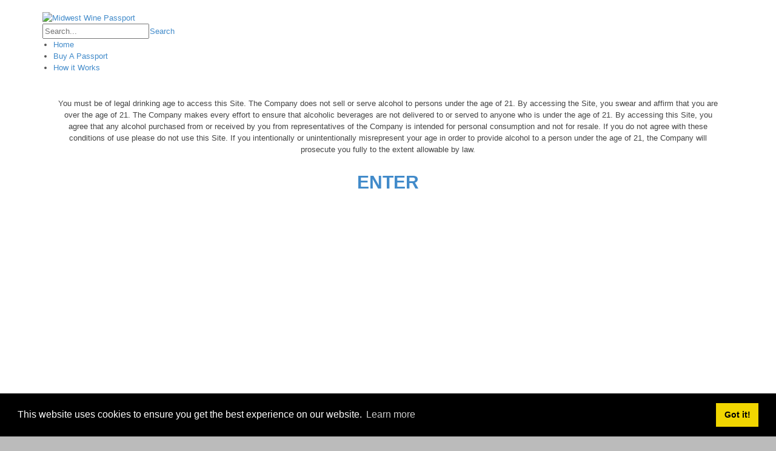

--- FILE ---
content_type: text/html; charset=utf-8
request_url: https://minnesotawinepassport.com/AgeConfirmation
body_size: 22158
content:
<!DOCTYPE html>
<html  lang="en-US">
<head id="Head"><!-- Google tag (gtag.js) - Google Analytics -->
<script async src="https://www.googletagmanager.com/gtag/js?id=UA-254147683-1">
</script>
<script>
  window.dataLayer = window.dataLayer || [];
  function gtag(){dataLayer.push(arguments);}
  gtag('js', new Date());

  gtag('config', 'UA-254147683-1');
</script>
<!-- PWA Tag -->
<link rel="manifest" href="/manifest.json"><title>
	AgeConfirmation
</title><meta id="MetaRobots" name="robots" content="INDEX, FOLLOW" /><link href="/DependencyHandler.axd/c0962fa94e92a0ff0ebe50b46df4f585/7/css" type="text/css" rel="stylesheet"/><script src="/DependencyHandler.axd/5bbf1be1f8f1d1744552fae7b84cb775/7/js" type="text/javascript"></script><!--[if IE 8]><link id="IE8Minus" rel="stylesheet" type="text/css" href="/Portals/_default/skins/commerce/css/ie8style.css" /><![endif]--><link rel="manifest" href="/manifest.json" /><link rel='SHORTCUT ICON' href='/Portals/6/Grape.ico?ver=DmYOHZFtdhgh3h93-rtxVw%3d%3d' type='image/x-icon' /><meta name="viewport" content="width=device-width, minimum-scale=1.0, maximum-scale=2.0" /></head>
<body id="Body">

    <form method="post" action="/AgeConfirmation" id="Form" enctype="multipart/form-data">
<div class="aspNetHidden">
<input type="hidden" name="__EVENTTARGET" id="__EVENTTARGET" value="" />
<input type="hidden" name="__EVENTARGUMENT" id="__EVENTARGUMENT" value="" />
<input type="hidden" name="__VIEWSTATE" id="__VIEWSTATE" value="Tng79YvVFlOQzhUDJxefHngRNqJyYvH0PPlqsOEA6Yw67GAvJfd/I9MM/IRz7c5NuN70RCo6H1uRriLIye6OzAilsrSS95Aa/amH/iVNZS+2qLH8ZoNELlIcpP48eRHFDH9seGCOO6An/xY0k894s47xn1q9Vd20MB5rZlUgNA/e0ph/S49CKkeh0idN+Bs31Z35T5rr63cxPHvC5zUX3jTm5yKkh/dKFzoP5jSfI6Zo/eJYdSKttrJ0XYm0vqSZzmfvPVULFQieLPlRxWGpvQFWtpi+G7ljn2TuaVsfAMcKxzI7Aznp2jxi/VNKrHSDa658BSPXdsrS29LwYsID/Ez99A4fjSTnAJTqcxK2k0bQIiK6Pthyzac9kLmPdUEpqMsv6Y0sHItlgCe1nHbtWVsJActGi6WrA8D3HtOzacAXwDwgRq/[base64]" />
</div>

<script type="text/javascript">
//<![CDATA[
var theForm = document.forms['Form'];
if (!theForm) {
    theForm = document.Form;
}
function __doPostBack(eventTarget, eventArgument) {
    if (!theForm.onsubmit || (theForm.onsubmit() != false)) {
        theForm.__EVENTTARGET.value = eventTarget;
        theForm.__EVENTARGUMENT.value = eventArgument;
        theForm.submit();
    }
}
//]]>
</script>


<script src="/WebResource.axd?d=pynGkmcFUV32gN0Nrs7j8Wy6bqfMNDjlMEvXTVbYckQoe9kPNyIWzy-a2TU1&amp;t=638901771720898773" type="text/javascript"></script>


<script src="/ScriptResource.axd?d=NJmAwtEo3IqD94OEgLi_iWAvbLMc26XY56wFL2Wan_yOiM5E1-GvucE04aa3J5W8NhFGxOJLCTbhZUz7fkZG0A3HfiRZ4k5oGZFTN8oab09xwLdGz_jEhqCLWJJQdgPrG_-Mfw2&amp;t=32e5dfca" type="text/javascript"></script>
<script src="/ScriptResource.axd?d=dwY9oWetJoJEIBGRQoR9vnZVLzvQyV07OB_uCRrVMLSN9VidBMCyZH7pWdrFvqLOQjgJZ2tH-yqP24Ni_uSCEIJAZCvlQuXrwNXooJRgLAPjGkAkpUhtr45pNnwaN-9XLEyhrquKAf1xvvck0&amp;t=32e5dfca" type="text/javascript"></script>
<div class="aspNetHidden">

	<input type="hidden" name="__VIEWSTATEGENERATOR" id="__VIEWSTATEGENERATOR" value="CA0B0334" />
	<input type="hidden" name="__VIEWSTATEENCRYPTED" id="__VIEWSTATEENCRYPTED" value="" />
	<input type="hidden" name="__EVENTVALIDATION" id="__EVENTVALIDATION" value="gyt/JA76jtXAt70AuVhuzR0qkozVwEGAWIIa7vMN5nlcrft7l7X+nyDJvK2AkPnbrIRbks70QPNW6KMWEv4XK58z99b6CDmAtem9tXjkVOkWZRMx8SsEH8BGzAlyyANMqSoIzb9TNeK344ggwn7hnTxwriM=" />
</div><script src="/DependencyHandler.axd/713bfda2cf114a9a4a560a5f4875b1ac/7/js" type="text/javascript"></script><script type="text/javascript">
//<![CDATA[
Sys.WebForms.PageRequestManager._initialize('ScriptManager', 'Form', [], [], [], 90, '');
//]]>
</script>

        
        
        
<!--[if lt IE 9]>
<script src="https://html5shim.googlecode.com/svn/trunk/html5.js"></script>
<![endif]-->




<div id="ControlPanelWrapper">
  

  </div>
<div id="skin_wrapper" class="">
<link id="headerCSS" rel="stylesheet" href="/Portals/_default/skins/commerce/commonparts/Header1.css">

<!--start skin header-->
<header id="HeaderOne">
  <!--start skin top-->
  <section class="skin_top">
    <div class="skin_width clearafter">
      <!--start user bar-->
      <div class="user_bar clearafter">
        <div class="language_position">
          <div class="language-object" >


</div>
        </div>
        
        <div class="user_style">
          

          <a id="dnn_Header1_dnnLOGIN_loginLink" title="Login" class="Login" rel="nofollow" onclick="return dnnModal.show(&#39;https://minnesotawinepassport.com/Login?returnurl=/AgeConfirmation&amp;popUp=true&#39;,/*showReturn*/true,300,650,true,&#39;&#39;)" href="https://minnesotawinepassport.com/Login?returnurl=%2fAgeConfirmation">Login</a>

        </div>
        
      </div>
      <!--end user bar-->
      <div id="skin_header_pane"></div>
    </div>
  </section>
  <!--end skin top-->
  <!--start header main-->
  <section id="HeaderOneMain">
    <div class="header_main">
      <div class="skin_width clearafter">
        <div class="logo_style">
          <!--site logo-->
          <div class="site_logo">
            <a id="dnn_Header1_dnnLOGO_hypLogo" title="Midwest Wine Passport" aria-label="Midwest Wine Passport" href="https://minnesotawinepassport.com/"><img id="dnn_Header1_dnnLOGO_imgLogo" src="/Portals/6/MWGGlogo_318h.png?ver=IXwaLTsb4mUJCXro4Kzavw%3d%3d" alt="Midwest Wine Passport" /></a>
          </div>
          <div class="mobile_nav"><a href="#" class="menuclick"><img alt="Menu" class="click_img" src="/Portals/_default/skins/commerce/commonparts/images/blank.gif" /></a></div>
        </div>
        <div class="skin_search_style"> <a class="search_button" title="Open Search"><span></span></a> <a class="search_button_close" title="Close Search"><span></span></a>
          <div id="Search">
            <div class="search_position">
              <span id="dnn_Header1_dnnSEARCH_ClassicSearch">
    
    
    <span class="searchInputContainer" data-moreresults="See More Results" data-noresult="No Results Found">
        <input name="dnn$Header1$dnnSEARCH$txtSearch" type="text" maxlength="255" size="20" id="dnn_Header1_dnnSEARCH_txtSearch" class="NormalTextBox" aria-label="Search" autocomplete="off" placeholder="Search..." />
        <a class="dnnSearchBoxClearText" title="Clear search text"></a>
    </span>
    <a id="dnn_Header1_dnnSEARCH_cmdSearch" class="searchcss" href="javascript:__doPostBack(&#39;dnn$Header1$dnnSEARCH$cmdSearch&#39;,&#39;&#39;)">Search</a>
</span>


<script type="text/javascript">
    $(function() {
        if (typeof dnn != "undefined" && typeof dnn.searchSkinObject != "undefined") {
            var searchSkinObject = new dnn.searchSkinObject({
                delayTriggerAutoSearch : 400,
                minCharRequiredTriggerAutoSearch : 2,
                searchType: 'S',
                enableWildSearch: true,
                cultureCode: 'en-US',
                portalId: -1
                }
            );
            searchSkinObject.init();
            
            
            // attach classic search
            var siteBtn = $('#dnn_Header1_dnnSEARCH_SiteRadioButton');
            var webBtn = $('#dnn_Header1_dnnSEARCH_WebRadioButton');
            var clickHandler = function() {
                if (siteBtn.is(':checked')) searchSkinObject.settings.searchType = 'S';
                else searchSkinObject.settings.searchType = 'W';
            };
            siteBtn.on('change', clickHandler);
            webBtn.on('change', clickHandler);
            
            
        }
    });
</script>

            </div>
          </div>
        </div>
        <!--mobile menu button-->
        <nav class="menu_box">
          <div id="standardMenu">
  <ul class="rootMenu">
    <li class="item first child-1"><a href="https://minnesotawinepassport.com/"><span>Home</span></a></li>
    <li class="item child-2"><a href="https://minnesotawinepassport.com/Buy-A-Passport"><span>Buy A Passport</span></a></li>
    <li class="item last child-3"><a href="https://minnesotawinepassport.com/How-it-Works"><span>How it Works</span></a></li>
  </ul>
</div>
        </nav>
      </div>
    </div>
  </section>
  <!--end header main-->
</header>
<!--end skin header-->
<script type="text/javascript">
//For HeaderPane Display:
jQuery(document).ready(function($) {
	$("#dnn_HeaderPane").appendTo("#skin_header_pane").show();
});
</script>







<div id="dnn_HeaderPane" class="headerpane DNNEmptyPane"></div>
  <!--start main area-->
  <div class="skin_main">
    <!--start skin banner-->
    <section class="skin_banner">
      <div id="dnn_BannerPane" class="bannerpane DNNEmptyPane"></div>
    </section>
    <!--end skin banner-->
    <div class="skin_width">
      <div class="skin_content">
        <div class="row dnnpane">
          <div id="dnn_ContentPane" class="content_grid12 col-md-12"><div class="DnnModule DnnModule-DNN_HTML DnnModule-842"><a name="842"></a>
<div class="notitle_container"><div id="dnn_ctr842_ContentPane"><!-- Start_Module_842 --><div id="dnn_ctr842_ModuleContent" class="DNNModuleContent ModDNNHTMLC">
	<div id="dnn_ctr842_HtmlModule_lblContent" class="Normal">
	<p style="text-align: center;">You must be of legal drinking age to access this Site. The Company does not sell or serve alcohol to persons under the age of 21. By accessing the Site, you swear and affirm that you are over the age of 21. The Company makes every effort to ensure that alcoholic beverages are not delivered to or served to anyone who is under the age of 21. By accessing this Site, you agree that any alcohol purchased from or received by you from representatives of the Company is intended for personal consumption and not for resale. If you do not agree with these conditions of use please do not use this Site. If you intentionally or unintentionally misrepresent your age in order to provide alcohol to a person under the age of 21, the Company will prosecute you fully to the extent allowable by law.</p>

<p style="text-align: center;">&nbsp;</p>

<p style="text-align: center;"><a href="/home"><strong><span style="font-size:2.3em;">ENTER</span></strong></a></p>

</div>

</div><!-- End_Module_842 --></div></div></div></div>
        </div>
        <div class="row dnnpane">
          <div id="dnn_OneGrid4A" class="one_grid4a col-md-4 DNNEmptyPane"></div>
          <div id="dnn_OneGrid4B" class="one_grid4b col-md-4 DNNEmptyPane"></div>
          <div id="dnn_OneGrid4C" class="one_grid4c col-md-4 DNNEmptyPane"></div>
        </div>
        <div class="row dnnpane">
          <div id="dnn_TwoGrid3A" class="two_grid3a col-md-3 DNNEmptyPane"></div>
          <div id="dnn_TwoGrid3B" class="two_grid3b col-md-3 DNNEmptyPane"></div>
          <div id="dnn_TwoGrid3C" class="two_grid3c col-md-3 DNNEmptyPane"></div>
          <div id="dnn_TwoGrid3D" class="two_grid3d col-md-3 DNNEmptyPane"></div>
        </div>
        <div class="row dnnpane">
          <div id="dnn_ThreeGrid12" class="three_grid12 col-md-12 DNNEmptyPane"></div>
        </div>
        <div class="row dnnpane">
          <div id="dnn_FourGrid8" class="four_grid8 col-md-8 DNNEmptyPane"></div>
          <div id="dnn_FourGrid4" class="four_grid4 col-md-4 DNNEmptyPane"></div>
        </div>
        <div class="row dnnpane">
          <div id="dnn_FiveGrid4" class="five_grid4 col-md-4 DNNEmptyPane"></div>
          <div id="dnn_FiveGrid8" class="five_grid8 col-md-8 DNNEmptyPane"></div>
        </div>
        <div class="row dnnpane">
          <div id="dnn_SixGrid6A" class="six_grid6a col-md-6 DNNEmptyPane"></div>
          <div id="dnn_SixGrid6B" class="six_grid6b col-md-6 DNNEmptyPane"></div>
        </div>
        <div class="row dnnpane">
          <div id="dnn_SevenGrid9" class="seven_grid9 col-md-9 DNNEmptyPane"></div>
          <div id="dnn_SevenGrid3" class="seven_grid3 col-md-3 DNNEmptyPane"></div>
        </div>
        <div class="row dnnpane">
          <div id="dnn_EightGrid3" class="eight_grid3 col-md-3 DNNEmptyPane"></div>
          <div id="dnn_EightGrid9" class="eight_grid9 col-md-9 DNNEmptyPane"></div>
        </div>
        <div class="row dnnpane">
          <div id="dnn_NineGrid3A" class="nine_grid3a col-md-3 DNNEmptyPane"></div>
          <div id="dnn_NineGrid3B" class="nine_grid3b col-md-3 DNNEmptyPane"></div>
          <div id="dnn_NineGrid3C" class="nine_grid3c col-md-3 DNNEmptyPane"></div>
          <div id="dnn_NineGrid3D" class="nine_grid3d col-md-3 DNNEmptyPane"></div>
        </div>
        <div class="row dnnpane">
          <div id="dnn_TenGrid12" class="ten_grid12 col-md-12 DNNEmptyPane"></div>
        </div>
      </div>
    </div>
	    <section class="content_colorbg">
      <div class="skin_width">
        <div class="skin_main_padding">
          <div class="row dnnpane">
            <div id="dnn_MiddleColorPane" class="middlecolorpane col-md-12 DNNEmptyPane"></div>
          </div>
        </div>
      </div>
    </section>
    <section class="content_graybg">
      <div class="skin_width">
        <div class="skin_main_padding">
          <div class="row dnnpane">
            <div id="dnn_MiddleGrayPane" class="middlegraypane col-md-12 DNNEmptyPane"></div>
          </div>
        </div>
      </div>
    </section>
    <section class="fixed_bg">
      <div class="skin_width">
        <div class="skin_main_padding">
          <div class="row dnnpane">
            <div id="dnn_FixedBG3A" class="fixedbg3a col-md-3 DNNEmptyPane"></div>
            <div id="dnn_FixedBG3B" class="fixedbg3b col-md-3 DNNEmptyPane"></div>
            <div id="dnn_FixedBG3C" class="fixedbg3c col-md-3 DNNEmptyPane"></div>
            <div id="dnn_FixedBG3D" class="fixedbg3d col-md-3 DNNEmptyPane"></div>
          </div>
          <div class="row dnnpane">
            <div id="dnn_FixedBG12" class="fixedbg12 col-md-12 DNNEmptyPane"></div>
          </div>
        </div>
      </div>
    </section>
    <section class="content_whitebg">
      <div class="skin_width">
        <div class="skin_main_padding">
          <div class="row dnnpane">
            <div id="dnn_BottomGrid12A" class="bottomGrid12a col-md-12 DNNEmptyPane"></div>
          </div>
          <div class="row dnnpane">
            <div id="dnn_BottomGrid8" class="bottomGrid8 col-md-8 DNNEmptyPane"></div>
            <div id="dnn_BottomGrid4" class="bottomGrid4 col-md-4 DNNEmptyPane"></div>
          </div>
          <div class="row dnnpane">
            <div id="dnn_BottomGrid4A" class="bottomGrid4a col-md-4 DNNEmptyPane"></div>
            <div id="dnn_BottomGrid4B" class="bottomGrid4b col-md-4 DNNEmptyPane"></div>
            <div id="dnn_BottomGrid4C" class="bottomGrid4c col-md-4 DNNEmptyPane"></div>
          </div>
          <div class="row dnnpane">
            <div id="dnn_BottomGrid12B" class="bottomGrid12b col-md-12 DNNEmptyPane"></div>
          </div>
        </div>
      </div>
    </section>
  </div>
  <!--end main area-->
  <!--start skin footer-->
  <div class="skin_footer">
    <section class="skin_width">
      <div class="footerpane_style">
        <div class="row dnnpane">
          <div id="dnn_FooterGrid3A" class="footer_grid3a col-md-3 DNNEmptyPane"></div>
          <div id="dnn_FooterGrid3B" class="footer_grid3b col-md-3 DNNEmptyPane"></div>
          <div id="dnn_FooterGrid3C" class="footer_grid3c col-md-3 DNNEmptyPane"></div>
          <div id="dnn_FooterGrid3D" class="footer_grid3d col-md-3 DNNEmptyPane"></div>
        </div>
        <div class="row dnnpane">
          <div id="dnn_FooterGrid12" class="footergrid12 col-md-12 DNNEmptyPane"></div>
        </div>
      </div>
    </section>
    <footer class="footer_bottom">
      <div class="skin_width">
        <div class="copyright_bar clearafter">
          <div class="footer_left">
            <span id="dnn_dnnCOPYRIGHT_lblCopyright" class="Footer">Copyright 2026 by Midwest Digital Promotions</span>

            |
            <a id="dnn_dnnPRIVACY_hypPrivacy" class="Footer" rel="nofollow" href="https://minnesotawinepassport.com/Privacy">Privacy Statement</a>
            |
            <a id="dnn_dnnTERMS_hypTerms" class="Footer" rel="nofollow" href="https://minnesotawinepassport.com/Terms">Terms Of Use</a>
          </div>
          <div class="footer_right">
            <div id="dnn_FooterRightPane" class="footerrightpane DNNEmptyPane"></div>
          </div>
        </div>
      </div>
    </footer>
  </div>
  <!--end skin footer-->
  <a id="top-link" title="Top"></a></div>
<script type="text/javascript" src="/Portals/_default/skins/commerce/bootstrap/js/bootstrap.min.js"></script>
<script type="text/javascript" src="/Portals/_default/skins/commerce/js/jquery.flexslider.min.js"></script>
<script type="text/javascript" src="/Portals/_default/skins/commerce/js/jquery.unoslider.js"></script>
<script type="text/javascript" src="/Portals/_default/skins/commerce/js/jquery.plugins.js"></script>
<script type="text/javascript" src="/Portals/_default/skins/commerce/js/jquery.carouFredSel-6.2.1-packed.js"></script>
<script type="text/javascript" src="/Portals/_default/skins/commerce/js/jquery.touchSwipe.min.js"></script>
<script type="text/javascript" src="/Portals/_default/skins/commerce/js/jquery.fancybox.min.js"></script>
<script type="text/javascript" src="/Portals/_default/skins/commerce/js/jquery.isotope.min.js"></script>

<!--[if !IE]><!-->
<script type="text/javascript" src="/Portals/_default/skins/commerce/js/jquery-scrolltofixed-min.js"></script>
<script type="text/javascript">
//Header Fixed
jQuery(document).ready(function() {
	if ($(window).width() >= 992){
	 $("#HeaderOne .header_main").scrollToFixed();
     $("#HeaderTwo .skin_menu").scrollToFixed();
     $("#HeaderThree .header_main").scrollToFixed();
	 $("#HeaderFour .header_main").scrollToFixed();
	};
});
</script>
<!--<![endif]-->

<!--  -->

<!--[if IE 9]>
<script type="text/javascript">
//Disable Animation:
jQuery(document).ready(function() {
	 $(".animation").css({"opacity": "1"});
});
</script>
<![endif]-->
<script type="text/javascript" src="/Portals/_default/skins/commerce/js/custom.js"></script>
<link rel="stylesheet" href="/Portals/_default/skins/commerce/CustomStyle.css">

        <input name="ScrollTop" type="hidden" id="ScrollTop" />
        <input name="__dnnVariable" type="hidden" id="__dnnVariable" autocomplete="off" value="`{`cc_morelink`:`https://www.mwgg.org/AcceptCookies`,`cc_message`:`This website uses cookies to ensure you get the best experience on our website.`,`cc_dismiss`:`Got it!`,`cc_link`:`Learn more`,`__scdoff`:`1`,`sf_siteRoot`:`/`,`sf_tabId`:`207`}" />
        <input name="__RequestVerificationToken" type="hidden" value="pWALYgNQvSf49f2t66OVByYDrBv7hI24tiKNm6LgkzzzPTz7b05UqigsrflXJZouxiwDPA2" />
    </form>
    <!--CDF(Javascript|/js/dnncore.js|DnnBodyProvider|100)--><!--CDF(Javascript|/Resources/Shared/Components/CookieConsent/cookieconsent.min.js|DnnBodyProvider|40)--><!--CDF(Css|/Resources/Shared/Components/CookieConsent/cookieconsent.min.css|DnnPageHeaderProvider|12)--><!--CDF(Javascript|/js/dnn.cookieconsent.js|DnnBodyProvider|100)--><!--CDF(Javascript|/js/dnn.modalpopup.js|DnnBodyProvider|50)--><!--CDF(Css|/Resources/Shared/stylesheets/dnndefault/7.0.0/default.css|DnnPageHeaderProvider|5)--><!--CDF(Css|/Portals/_default/skins/commerce/skin.css|DnnPageHeaderProvider|15)--><!--CDF(Css|/Portals/_default/containers/commerce/container.css|DnnPageHeaderProvider|25)--><!--CDF(Css|/Portals/_default/admin.css|DnnPageHeaderProvider|6)--><!--CDF(Css|/Portals/6/portal.css|DnnPageHeaderProvider|35)--><!--CDF(Css|/Resources/Search/SearchSkinObjectPreview.css|DnnPageHeaderProvider|10)--><!--CDF(Javascript|/Resources/Search/SearchSkinObjectPreview.js|DnnBodyProvider|100)--><!--CDF(Css|/Resources/Search/SearchSkinObjectPreview.css|DnnPageHeaderProvider|10)--><!--CDF(Javascript|/Resources/Search/SearchSkinObjectPreview.js|DnnBodyProvider|100)--><!--CDF(Css|/Resources/Search/SearchSkinObjectPreview.css|DnnPageHeaderProvider|10)--><!--CDF(Javascript|/Resources/Search/SearchSkinObjectPreview.js|DnnBodyProvider|100)--><!--CDF(Css|/Resources/Search/SearchSkinObjectPreview.css|DnnPageHeaderProvider|10)--><!--CDF(Javascript|/Resources/Search/SearchSkinObjectPreview.js|DnnBodyProvider|100)--><!--CDF(Css|/Resources/Search/SearchSkinObjectPreview.css|DnnPageHeaderProvider|10)--><!--CDF(Javascript|/Resources/Search/SearchSkinObjectPreview.js|DnnBodyProvider|100)--><!--CDF(Css|/Resources/Search/SearchSkinObjectPreview.css|DnnPageHeaderProvider|10)--><!--CDF(Javascript|/Resources/Search/SearchSkinObjectPreview.js|DnnBodyProvider|100)--><!--CDF(Css|/Resources/Search/SearchSkinObjectPreview.css|DnnPageHeaderProvider|10)--><!--CDF(Javascript|/Resources/Search/SearchSkinObjectPreview.js|DnnBodyProvider|100)--><!--CDF(Css|/Resources/Search/SearchSkinObjectPreview.css|DnnPageHeaderProvider|10)--><!--CDF(Javascript|/Resources/Search/SearchSkinObjectPreview.js|DnnBodyProvider|100)--><!--CDF(Javascript|/js/dnn.js|DnnBodyProvider|12)--><!--CDF(Javascript|/js/dnn.servicesframework.js|DnnBodyProvider|100)--><!--CDF(Javascript|/Portals/_default/skins/commerce/StandardMenu/StandardMenu.js|DnnBodyProvider|100)--><!--CDF(Javascript|/Resources/Shared/Scripts/jquery/jquery.hoverIntent.min.js|DnnBodyProvider|55)--><!--CDF(Javascript|/Resources/Shared/Scripts/jquery/jquery.hoverIntent.min.js|DnnBodyProvider|55)--><!--CDF(Javascript|/Resources/Shared/Scripts/dnn.jquery.js|DnnBodyProvider|100)--><!--CDF(Javascript|/Resources/libraries/jQuery-UI/01_12_01/jquery-ui.js|DnnPageHeaderProvider|10)--><!--CDF(Javascript|/Resources/libraries/jQuery/03_05_01/jquery.js|DnnPageHeaderProvider|5)--><!--CDF(Javascript|/Resources/libraries/jQuery-Migrate/03_02_00/jquery-migrate.js|DnnPageHeaderProvider|6)-->
    
</body>
</html>


--- FILE ---
content_type: text/css
request_url: https://minnesotawinepassport.com/DependencyHandler.axd/c0962fa94e92a0ff0ebe50b46df4f585/7/css
body_size: 73011
content:

@charset "utf-8";
/* CSS Document */

/* ---------------------------------------------------------
	
	* Filename:				default.css
	* Description: 			sets typography, basic grids, 
							and standard formstyles
	* Version:				1.0.0 (2012-06-16)
	* Author:				Ryan Martinez
	
	== INDEX ===============================================
	
	$__generic classes		classes used globally, should be at bottom to prevent semantic inheritance
	
------------------------------------------------------------*/


/*-------------------------------------*/
/* RESET */
/*-------------------------------------*/

/* http://meyerweb.com/eric/tools/css/reset/
    v2.0 | 20110126
    License: none (public domain)
    */

html, body, div, span, applet, object, iframe,
h1, h2, h3, h4, h5, h6, p, blockquote, pre,
a, abbr, acronym, address, big, cite, code,
del, dfn, em, img, ins, kbd, q, s, samp,
small, strike, strong, sub, sup, tt, var,
b, u, i, center,
dl, dt, dd, ol, ul, li,
fieldset, form, label, legend,
caption, article, aside, canvas, details, embed,
figure, figcaption, footer, header, hgroup,
menu, nav, output, ruby, section, summary,
time, mark, audio, video {
    margin: 0;
    padding: 0;
    border: 0;
    font-size: 100%;
    font: inherit;
    vertical-align: baseline;
}
/* HTML5 display-role reset for older browsers */
article, aside, details, figcaption, figure,
footer, header, hgroup, menu, nav, section {
    display: block;
}

ol, ul {
    list-style: none;
}

blockquote, q {
    quotes: none;
}

    blockquote:before, blockquote:after,
    q:before, q:after {
        content: '';
        content: none;
    }

html, button, input, select, textarea {
    font-family: sans-serif;
    color: #222;
}

/*
     * Remove text-shadow in selection highlight: h5bp.com/i
     * These selection declarations have to be separate
     * Also: hot pink! (or customize the background color to match your design)
     */

::-moz-selection {
    background: rgba(2,139,255,1); /* blue */
    color: #fff;
    text-shadow: none;
}

::selection {
    background: rgba(2,139,255,1); /* blue */
    color: #fff;
    text-shadow: none;
}

/* Improve readability of pre-formatted text in all browsers */
pre {
    white-space: pre;
    white-space: pre-wrap;
    word-wrap: break-word;
}

/* Position subscript and superscript content without affecting line-height: h5bp.com/k */
sub, sup {
    font-size: 75%;
    line-height: 0;
    position: relative;
    vertical-align: baseline;
}

sup {
    top: -0.5em;
}

sub {
    bottom: -0.25em;
}

body {
    color: #444;
    font-size: 12px;
    line-height: 18px;
    font-family: Arial, Helvetica, sans-serif;
    -webkit-font-smoothing: antialiased; /* Fix for webkit rendering */
    -webkit-text-size-adjust: 100%;
}

/*-------------------------------------*/
/* HEADER STYLES */
/*-------------------------------------*/

h1, h2, h3, h4, h5, h6 {
    display: block;
    color: #333;
    font-family: Arial, Helvetica, sans-serif;
    font-weight: bold;
}

    h1 a, h2 a, h3 a, h4 a, h5 a, h6 a {
        font-weight: inherit;
    }

h1 {
    font-size: 38px;
    line-height: 54px;
    letter-spacing: normal;
    margin-top: 8px;
    margin-bottom: 10px;
}

h2 {
    font-size: 32px;
    line-height: 36px;
    letter-spacing: normal;
    margin-top: 8px;
    margin-bottom: 10px;
}

h3 {
    font-size: 28px;
    line-height: 36px;
    letter-spacing: normal;
    margin-top: 8px;
    margin-bottom: 10px;
}

h4 {
    font-size: 22px;
    line-height: 36px;
    letter-spacing: normal;
}

h5 {
    font-size: 16px;
    line-height: 18px;
    letter-spacing: normal;
}

h6 {
    font-size: 14px;
    line-height: 18px;
    letter-spacing: normal;
}

/* Module titles */
.Head {
    display: inline-block;
    margin-bottom: 6px;
}

/* Some old forge modules use .Head, .SubHead, .SubSubHead in table td, We keep this to be compatible */
td.Head, td.SubHead, td.SubSubHead {
    display: table-cell;
    margin-bottom: 0;
}

input[type="image"] + span.Head, input[type="image"] + span.SubHead {
    display: inline;
}

/*-------------------------------------*/
/* PARAGRAPH STYLES */
/*-------------------------------------*/
p {
    margin: 0 0 18px 0;
}
    /* margin bottom is equal to line-height */
    p img {
        margin: 0;
    }

em, i {
    font-style: italic;
}

strong, b {
    font-weight: bold;
}

small {
    font-size: 80%;
}

/* Set text size in modules*/
.Normal,
.NormalDisabled,
.NormalDeleted {
    color: #444;
    font-size: 12px;
    font-weight: normal;
    line-height: 18px;
    word-wrap: break-word;
}

/* disabled text styles */
.NormalDisabled,
.NormalDeleted {
    color: #999;
}



/* text style used for help text rendered by modules */
.Help {
    padding: 2px;
    border: #000 1px solid;
    background-color: #ff9;
    font-weight: normal;
    font-size: 11px;
    color: #000;
}
/* text style used for rendered text which requires emphasis */
.NormalBold {
    font-weight: bold;
    color: #222;
}

/* text style used for error messages */
.NormalRed {
    font-weight: bold;
    color: red;
}

/* text style used for rendered text which should appear deleted */
.NormalDeleted {
    text-decoration: line-through;
}

/*	Blockquotes  */
blockquote, blockquote p {
    font-size: 17px;
    line-height: 24px;
    color: #777;
    font-style: italic;
}

blockquote {
    margin: 0 0 20px;
    padding: 9px 20px 0 19px;
    border-left: 1px solid #ddd;
}

    blockquote cite {
        display: block;
        font-size: 12px;
        color: #555;
    }

        blockquote cite:before {
            content: "\2014 \0020";
        }

        blockquote cite a, blockquote cite a:visited, blockquote cite a:visited {
            color: #555;
        }

hr {
    clear: both;
    margin: 17px 0 17px;
    height: 0;
    border: solid #ddd;
    border-width: 1px 0 0;
}

/*-------------------------------------*/
/* ANCHOR STYLES */
/*-------------------------------------*/
a, a:visited {
    color: rgb(2,139,255); /*blue*/
    text-decoration: underline;
    outline: 0;
}

    a:hover, a:focus, a:active {
        color: #222;
        outline: 0;
    }

p a, p a:visited {
    line-height: inherit;
}

/*-------------------------------------*/
/* IMAGE STYLES */
/*-------------------------------------*/
img.dnn-scale-img {
    max-width: 100%;
    height: auto;
}

img {
    border: 0;
    -ms-interpolation-mode: bicubic;
    vertical-align: middle;
}

#dnn_dnnLOGO_imgLogo {
     border: 0;
}

/*-------------------------------------*/
/* lIST STYLES */
/*-------------------------------------*/
ul, ol {
    margin-bottom: 18px;
    margin-left: 18px;
}

ul {
    list-style: square outside;
}

ol {
    list-style: decimal;
}

    /* Nested Styles */
    ul ul, ul ol,
    ol ol, ol ul {
        margin-left: 18px;
        margin-bottom: 0;
    }

    ol ol {
        list-style: lower-roman;
    }

li p {
    line-height: 18px;
}

/*-------------------------------------*/
/* MESSAGE STYLES */
/*-------------------------------------*/
.dnnFormMessage {
    display: block;
    padding: 17px 18px;
    margin-bottom: 18px;
    border: 1px solid rgba(2,139,255,0.2); /* blue */
    background: rgba(2,139,255,0.15); /* blue */
    -webkit-border-radius: 3px;
    border-radius: 3px;
    max-width: 100%;
}

    .dnnFormMessage.dnnFormError,
    .dnnFormMessage.dnnFormValidationSummary {
        background-color: rgba(255,0,0,0.15); /* red */
        border-color: rgba(255,0,0,0.2); /* red */
    }

    .dnnFormMessage.dnnFormWarning {
        background-color: rgba(255,255,0,0.15); /* yellow */
        border-color: #CDB21F; /* yellow */
    }

    .dnnFormMessage.dnnFormSuccess {
        background-color: rgba(0,255,0,0.15); /* green */
        border-color: rgba(0,255,0,0.5); /* green */
    }

/*-------------------------------------*/
/* TABLE STYLES */
/*-------------------------------------*/
.dnnTableHeader {
    display: block;
    padding: 15px;
    background: none repeat scroll 0 0 #E3E3E5;
}
.dnnTableHeader a,
.dnnTableHeader input, 
.dnnTableHeader select{
    margin: 0;
}
.dnnTableDisplay {
    margin-bottom: 18px;
    border: 1px solid #d1d1d1;
    border-left: 0;
    border-bottom: 0;
}

    .dnnTableDisplay td, .dnnTableDisplay th {
        padding: 5px 9px;
        border-bottom: 1px solid #d1d1d1;
    }

    .dnnTableDisplay th {
        padding: 0;
        border-left: 1px solid #d1d1d1;
        -webkit-box-shadow: 1px 0px 0px 0px rgba(255, 255, 255, 0.9);
        box-shadow: 1px 0px 0px 0px rgba(255, 255, 255, 0.9);
    }

        .dnnTableDisplay th > span,
        .dnnTableDisplay th > a {
            display: block;
            padding: 5px 9px;
        }

    .dnnTableDisplay td:first-child {
        border-left: 1px solid #cfcfcf;
    }

    .dnnTableDisplay label {
        display: inline;
        padding-left: 5px;
    }

    .dnnTableDisplay caption {
        display: none;
    }

    /* thead styles */
    .dnnTableDisplay th {
        background: -moz-linear-gradient(top, #f5f5f5 0%, #dfdfdf 100%); /* FF3.6+ */
        background: -webkit-gradient(linear, left top, left bottom, color-stop(0%,#f5f5f5), color-stop(100%,#dfdfdf)); /* Chrome,Safari4+ */
        background: -webkit-linear-gradient(top, #f5f5f5 0%,#dfdfdf 100%); /* Chrome10+,Safari5.1+ */
        background: -o-linear-gradient(top, #f5f5f5 0%,#dfdfdf 100%); /* Opera 11.10+ */
        background: -ms-linear-gradient(top, #f5f5f5 0%,#dfdfdf 100%); /* IE10+ */
        background: linear-gradient(top, #f5f5f5 0%,#dfdfdf 100%); /* W3C */
        text-align: left;
        text-shadow: 1px 1px 0px rgba(255,255,255,0.8);
        color: #333;
    }

        .dnnTableDisplay th a, .dnnTableDisplay th label {
            font-weight: normal;
            color: #333;
            text-decoration: none;
        }

        .dnnTableDisplay th a {
            padding: 8px 9px;
        }

            .dnnTableDisplay th a:hover {
                background: #fefefe; /* Old browsers */
                background: -moz-linear-gradient(top, #fefefe 0%, #e8e8e8 100%); /* FF3.6+ */
                background: -webkit-gradient(linear, left top, left bottom, color-stop(0%,#fefefe), color-stop(100%,#e8e8e8)); /* Chrome,Safari4+ */
                background: -webkit-linear-gradient(top, #fefefe 0%,#e8e8e8 100%); /* Chrome10+,Safari5.1+ */
                background: -o-linear-gradient(top, #fefefe 0%,#e8e8e8 100%); /* Opera 11.10+ */
                background: -ms-linear-gradient(top, #fefefe 0%,#e8e8e8 100%); /* IE10+ */
                background: linear-gradient(top, #fefefe 0%,#e8e8e8 100%); /* W3C */
                color: #333;
            }

            .dnnTableDisplay th a:active {
                border-color: #999;
                background: #c6c6c6; /* Old browsers */
                background: -moz-linear-gradient(top, #c6c6c6 0%, #f3f3f3 100%); /* FF3.6+ */
                background: -webkit-gradient(linear, left top, left bottom, color-stop(0%,#c6c6c6), color-stop(100%,#f3f3f3)); /* Chrome,Safari4+ */
                background: -webkit-linear-gradient(top, #c6c6c6 0%,#f3f3f3 100%); /* Chrome10+,Safari5.1+ */
                background: -o-linear-gradient(top, #c6c6c6 0%,#f3f3f3 100%); /* Opera 11.10+ */
                background: -ms-linear-gradient(top, #c6c6c6 0%,#f3f3f3 100%); /* IE10+ */
                background: linear-gradient(top, #c6c6c6 0%,#f3f3f3 100%); /* W3C */
                -webkit-box-shadow: inset 0px 2px 3px 0px rgba(0, 0, 0, 0.3);
                box-shadow: inset 0px 2px 3px 0px rgba(0, 0, 0, 0.3);
            }
    /* tbody styles */
    .dnnTableDisplay tr:nth-child(2n) td {
        background: rgba(0,0,0,0.04);
    }

    .dnnTableDisplay tr:hover td {
        background: rgba(2,139,255,0.15); /* blue */
    }

    /* tfooter styles */
    .dnnTableDisplay tfoot tr:hover td {
        background: none;
    }

/* table filter styles */
.dnnTableFilter {
    margin-bottom: 18px;
    background: rgba(0,0,0,0.04);
}

    .dnnTableFilter .dnnTableDisplay {
        margin-bottom: 0;
    }

.dnnFilterSet {
    padding: 18px;
}

    .dnnFilterSet label {
        display: inline-block;
    }

    .dnnFilterSet input,
    .dnnFilterSet select {
        display: inline-block;
        margin: 0 5px;
    }

/* table filter vertical styles */
.verticalFilter .dnnFilterSet {
    float: left;
    width: 20%;
    padding: 2% 18px;
}

.verticalFilter .dnnTableDisplay {
    float: right;
    width: 75%;
}

.verticalFilter input[type=search], .verticalFilter select, .verticalFilter input[type=text] {
    margin: 0;
    width: 100%;
    box-sizing: border-box;
    -moz-box-sizing: border-box; /* Firefox */
    -webkit-box-sizing: border-box; /* Safari */
}

/*-------------------------------------*/
/* PAGINATION & RESULT STYLES */
/*-------------------------------------*/
.dnnResults {
    float: left;
    margin-bottom: 0;
}

.dnnPagination {
    float: right;
    margin: 0;
    padding: 0;
}

    .dnnPagination li {
        float: left;
        list-style: none;
    }

        .dnnPagination li a, .dnnPagination li span {
            display: inline-block;
            padding: 0 5px;
            text-decoration: none;
            color: #333;
        }

            .dnnPagination li a:hover {
                text-decoration: underline;
                color: #222;
            }

        .dnnPagination li span {
            color: #222;
            text-decoration: underline;
        }

/*-------------------------------------*/
/* FORM STYLES */
/*-------------------------------------*/

.dnnFormItem input[type="text"],
.dnnFormItem select,
.dnnFormItem textarea,
.dnnFormItem input[type="email"],
.dnnFormItem input[type="search"],
.dnnFormItem input[type="password"] {
    margin-bottom: 18px;
    padding: 8px;
    background: #ffffff;
    border: 1px solid #c9c9c9;
    -webkit-border-radius: 3px;
    border-radius: 3px;
    -webkit-box-shadow: 0px 1px 0px 0px rgba(255, 255, 255, 0.8), inset 0px 1px 2px 0px rgba(0, 0, 0, 0.1);
    box-shadow: 0px 1px 0px 0px rgba(255, 255, 255, 0.8), inset 0px 1px 2px 0px rgba(0, 0, 0, 0.1);
    color: #333;
    font-size: 12px;
}

    .dnnFormItem input.aspNetDisabled,
    .dnnFormItem textarea.aspNetDisabled {
        background: #ebebeb;
        -moz-box-shadow: none;
        -webkit-box-shadow: none;
        box-shadow: none;
        border-color: #a7a7a7;
        border-width: 1px;
    }

.aspNetDisabled, a.aspNetDisabled,
.dnnDisabled, a.dnnDisabled {
    color: #ccc;
    cursor: not-allowed;
    text-decoration: none;
}

/* Active and Focus States */
.dnnFormItem input[type="text"]:active, .dnnFormItem input[type="text"]:focus,
.dnnFormItem input[type="password"]:focus, .dnnFormItem input[type="password"]:active,
.dnnFormItem input[type="email"]:active, .dnnFormItem input[type="email"]:focus,
.dnnFormItem select:active, .dnnFormItem select:focus,
.dnnFormItem textarea:active, .dnnFormItem textarea:focus,
.dnnFormItem input[type="search"]:active, .dnnFormItem input[type="search"]:focus {
    background: #fff;
    border: 1px solid rgba(2,139,255,0.5); /* blue */
    -webkit-box-shadow: 0px 0px 3px 0px rgba(2, 139, 255, 0.4);
    box-shadow: 0px 0px 3px 0px rgba(2, 139, 255, 0.4);
    color: #333;
}
/* Required Fields */
.required label:after,
legend.required:after {
    display: inline-block;
    margin-top: -2px;
    margin-left: 9px;
    padding: 1px 9px;
    border: 1px solid rgba(0,0,0,0.1);
    border-radius: 3px;
    -webkit-border-radius: 3px;
    background: rgba(0,0,0,0.03);
    content: 'Required';
    font-weight: normal;
    font-family: "Trebuchet MS", Arial, Helvetica, sans-serif;
    font-size: 11px;
    font-style: italic;
    color: #777;
}

/* Error Styles */
.error label, legend.error {
    color: rgba(255,0,0,0.9); /* opaque red*/
}

.error input[type="text"],
.error select, .error textarea,
.error input[type="email"],
.error input[type="search"] {
    border: 1px solid rgba(255,0,0,0.6); /* opaque red*/
    color: rgba(255,0,0,0.7); /* opaque red*/
}

/*
	 * 1. Display hand cursor for clickable form elements
	 * 2. Allow styling of clickable form elements in iOS
	 * 3. Correct inner spacing displayed oddly in IE7 (doesn't effect IE6)
	 */

.dnnFormItem button, .dnnFormItem input[type="button"],
.dnnFormItem input[type="reset"],
.dnnFormItem input[type="submit"],
.dnnPrimaryAction,
.dnnSecondaryAction,
.dnnTertiaryAction,
ul.dnnAdminTabNav li a,
.dnnLogin .LoginTabGroup span {
    display: inline-block;
    padding: 9px 9px;
    margin-bottom: 9px;
    cursor: pointer;
    min-width: 75px;
    *overflow: visible;
    border: 1px solid #c2c2c2;
    background: #eaeaea;
    -webkit-border-radius: 3px;
    border-radius: 3px;
    color: #333;
    font-weight: bold;
    text-decoration: none;
    text-align: center;
}

.dnnFormItem button, .dnnFormItem input[type="button"],
.dnnFormItem input[type="reset"],
.dnnFormItem input[type="submit"],
.dnnPrimaryAction,
.dnnSecondaryAction,
.dnnTertiaryAction {
    padding: 6px 6px;
}

/* Primary Action */

.dnnPrimaryAction, .dnnFormItem input[type="submit"], a.dnnPrimaryAction {
    border-color: #0D569E; /*dark blue*/
    background: #3792ED;
    background: -moz-linear-gradient(top, #358eea 0%, #2170cd 100%); /* FF3.6+ */
    background: -webkit-gradient(linear, left top, left bottom, color-stop(0%,#358eea), color-stop(100%,#2170cd)); /* Chrome,Safari4+ */
    background: -webkit-linear-gradient(top, #358eea 0%,#2170cd 100%); /* Chrome10+,Safari5.1+ */
    background: linear-gradient(top, #358eea 0%,#2170cd 100%); /* W3C */
    -webkit-box-shadow: 0px 1px 0px 0px rgba(0, 0, 0, 0.6), inset 0px 1px 0px 0px rgba(255, 255, 255, 0.4);
    box-shadow: 0px 1px 0px 0px rgba(0, 0, 0, 0.6), inset 0px 1px 0px 0px rgba(255, 255, 255, 0.4);
    color: #efefef;
    text-shadow: 0px -1px 0px #185B93;
}

    .dnnPrimaryAction:hover, .dnnFormItem input[type="submit"]:hover, a.dnnPrimaryAction:hover {
        border-color: #0D569E;
        background: #6cb6f3; /* Old browsers */
        background: -moz-linear-gradient(top, #6cb6f3 0%, #4387d2 100%); /* FF3.6+ */
        background: -webkit-gradient(linear, left top, left bottom, color-stop(0%,#6cb6f3), color-stop(100%,#4387d2)); /* Chrome,Safari4+ */
        background: -webkit-linear-gradient(top, #6cb6f3 0%,#4387d2 100%); /* Chrome10+,Safari5.1+ */
        background: linear-gradient(top, #6cb6f3 0%,#4387d2 100%); /* W3C */
        color: #fff;
    }

    .dnnPrimaryAction:active, .dnnFormItem input[type="submit"]:active, a.dnnPrimaryAction:active {
        border-color: #0D569E;
        background: #1f66be; /* Old browsers */
        background: -moz-linear-gradient(top, #1f66be 0%, #3085e0 100%); /* FF3.6+ */
        background: -webkit-gradient(linear, left top, left bottom, color-stop(0%,#1f66be), color-stop(100%,#3085e0)); /* Chrome,Safari4+ */
        background: -webkit-linear-gradient(top, #1f66be 0%,#3085e0 100%); /* Chrome10+,Safari5.1+ */
        background: linear-gradient(top, #1f66be 0%,#3085e0 100%); /* W3C */
        -webkit-box-shadow: inset 0px 1px 5px 0px rgba(0, 0, 0, 0.4);
        box-shadow: inset 0px 1px 5px 0px rgba(0, 0, 0, 0.4);
        color: #fff;
    }

    .dnnPrimaryAction[disabled], .dnnPrimaryAction[disabled]:hover, .dnnPrimaryAction[disabled]:active {
        background: #ccc !important;
        border: none !important;
        -webkit-box-shadow: none !important;
        box-shadow: none !important;
        color: #aaa !important;
        text-shadow: none;
    }

/* Secondary Action */
.dnnFormItem button, .dnnFormItem input[type="button"],
.dnnFormItem input[type="reset"],
.dnnSecondaryAction,
a.dnnSecondaryAction,
ul.dnnAdminTabNav li a,
.dnnLogin .LoginTabGroup span {
    background: #f5f5f5; /* Old browsers */
    background: -moz-linear-gradient(top, #f5f5f5 0%, #dfdfdf 100%); /* FF3.6+ */
    background: -webkit-gradient(linear, left top, left bottom, color-stop(0%,#f5f5f5), color-stop(100%,#dfdfdf)); /* Chrome,Safari4+ */
    background: -webkit-linear-gradient(top, #f5f5f5 0%,#dfdfdf 100%); /* Chrome10+,Safari5.1+ */
    background: -o-linear-gradient(top, #f5f5f5 0%,#dfdfdf 100%); /* Opera 11.10+ */
    background: -ms-linear-gradient(top, #f5f5f5 0%,#dfdfdf 100%); /* IE10+ */
    background: linear-gradient(top, #f5f5f5 0%,#dfdfdf 100%); /* W3C */
    -webkit-box-shadow: 0px 1px 0px 0px rgba(0, 0, 0, 0.4), inset 0px 1px 0px 0px rgba(255, 255, 255, 1);
    box-shadow: 0px 1px 0px 0px rgba(0, 0, 0, 0.4), inset 0px 1px 0px 0px rgba(255, 255, 255, 1);
    text-shadow: 0px 1px 0px #ffffff;
    color: #333;
}

    .dnnFormItem button:hover, .dnnFormItem input[type="button"]:hover,
    .dnnFormItem input[type="reset"]:hover,
    .dnnSecondaryAction:hover,
    a.dnnSecondaryAction:hover,
    ul.dnnAdminTabNav li a:hover,
    .dnnLogin .LoginTabGroup span:hover {
        background: #fefefe; /* Old browsers */
        background: -moz-linear-gradient(top, #fefefe 0%, #e8e8e8 100%); /* FF3.6+ */
        background: -webkit-gradient(linear, left top, left bottom, color-stop(0%,#fefefe), color-stop(100%,#e8e8e8)); /* Chrome,Safari4+ */
        background: -webkit-linear-gradient(top, #fefefe 0%,#e8e8e8 100%); /* Chrome10+,Safari5.1+ */
        background: -o-linear-gradient(top, #fefefe 0%,#e8e8e8 100%); /* Opera 11.10+ */
        background: -ms-linear-gradient(top, #fefefe 0%,#e8e8e8 100%); /* IE10+ */
        background: linear-gradient(top, #fefefe 0%,#e8e8e8 100%); /* W3C */
        color: #555;
    }

    .dnnFormItem button:active,
    .dnnFormItem input[type="button"]:active,
    .dnnFormItem input[type="reset"]:active,
    .dnnFormItem input[type="reset"]:active,
    .dnnSecondaryAction:active,
    a.dnnSecondaryAction:active,
    ul.dnnAdminTabNav li a:active {
        border-color: #999;
        background: #c6c6c6; /* Old browsers */
        background: -moz-linear-gradient(top, #c6c6c6 0%, #f3f3f3 100%); /* FF3.6+ */
        background: -webkit-gradient(linear, left top, left bottom, color-stop(0%,#c6c6c6), color-stop(100%,#f3f3f3)); /* Chrome,Safari4+ */
        background: -webkit-linear-gradient(top, #c6c6c6 0%,#f3f3f3 100%); /* Chrome10+,Safari5.1+ */
        background: -o-linear-gradient(top, #c6c6c6 0%,#f3f3f3 100%); /* Opera 11.10+ */
        background: -ms-linear-gradient(top, #c6c6c6 0%,#f3f3f3 100%); /* IE10+ */
        background: linear-gradient(top, #c6c6c6 0%,#f3f3f3 100%); /* W3C */
        -webkit-box-shadow: inset 0px 1px 5px 0px rgba(0, 0, 0, 0.4);
        box-shadow: inset 0px 1px 5px 0px rgba(0, 0, 0, 0.4);
    }

/* Fix some old forge modules use .dnnPrimaryAction and .dnnSecondaryAction in wrong way */
span.dnnPrimaryAction > input[type="image"],
span.dnnSecondaryAction > input[type="image"] {
    display: none;
}

span.dnnPrimaryAction > a.dnnPrimaryAction,
span.dnnSecondaryAction > a.dnnSecondaryAction {
    display: inline;
    background: transparent;
    border: none;
    -webkit-box-shadow: none;
    box-shadow: none;
}

/* Tertiary Action */
.dnnTertiaryAction, a.dnnTertiaryAction {
    padding: 10px 10px;
    border: none;
    background: #eaeaea;
    color: #333;
}

    .dnnTertiaryAction:hover, a.dnnTertiaryAction:hover {
        background: #f2f2f2;
    }

    .dnnTertiaryAction:active, a.dnnTertiaryAction:active {
        background: #d8d8d8;
    }

/* Action Button behind input */
.dnnFormItem input[type="text"] + a.dnnPrimaryAction,
.dnnFormItem input[type="text"] + a.dnnSecondaryAction,
.dnnFormItem input[type="text"] + a.dnnTerriaryAction { 
    margin-left: 5px;
}

.dnnFormItem input[type="checkbox"] + span,
.dnnFormItem input[type="radio"] + span {
    margin: 5px;
}

/* text style for buttons and link buttons used in the portal admin pages */

/* button style for standard HTML buttons */
.StandardButton {
    border: 1px solid blue;
}


/* Re-set default cursor for disabled elements */
.dnnFormItem button[disabled],
.dnnFormItem input[disabled] {
    cursor: default;
    opacity: 0.5;
}


/* Consistent box sizing and appearance */
.dnnFormItem input[type="checkbox"],
.dnnFormItem input[type="radio"] {
    *width: 13px;
    *height: 13px; /*why are we using hacks here*/
    padding: 0;
    box-sizing: border-box;
}

.dnnFormItem input[type="search"] {
    -webkit-appearance: textfield;
    -moz-box-sizing: content-box;
    -webkit-box-sizing: content-box;
    box-sizing: content-box;
}

    .dnnFormItem input[type="search"]::-webkit-search-decoration,
    .dnnFormItem input[type="search"]::-webkit-search-cancel-button {
        -webkit-appearance: none;
    }


/* Remove inner padding and border in FF3/4: h5bp.com/l */
.dnnFormItem button::-moz-focus-inner, .dnnFormItem input::-moz-focus-inner {
    border: 0;
    padding: 0;
}

/*
	 * 1. Remove default vertical scrollbar in IE6/7/8/9
	 * 2. Allow only vertical resizing
	 */

.dnnFormItem textarea {
    overflow: auto;
    vertical-align: top;
    resize: vertical;
}

    /* Colors for form validity */
    .dnnFormItem input:valid, .dnnFormItem textarea:valid {
    }

    .dnnFormItem input:invalid, .dnnFormItem textarea:invalid {
        background-color: #f0dddd;
    }

/*-------------------------------------*/
/* TAXONOMY */
/*-------------------------------------*/

/* Horizontal taxonomy styles */
.horizontal ul.categories,
.horizontal ul.tags {
    list-style: none;
}

.horizontal ul.categories {
}

.horizontal ul.tags {
}

    .horizontal ul.categories li, .horizontal ul.tags li {
    }

        .horizontal ul.tags li.add-tags {
        }

            .horizontal ul.tags li.add-tags img {
            }

/* Vertical taxonomy styles */
.vertical ul.categories,
.vertical ul.tags {
    list-style: none;
}

    .vertical ul.categories li,
    .vertical ul.tags li {
    }

    .vertical ul.categories li {
    }

    .vertical ul.tags li {
    }

        .vertical ul.tags li.add-tags {
        }

            .vertical ul.tags li.add-tags img {
            }

/*-------------------------------------*/
/* TABS : JQUERY UI TABS 1.8.14 */
/*-------------------------------------*/
/* Tabs */
ul.dnnAdminTabNav {
    display: inline-block;
    margin-top: 5px;
    margin-left: 0;
    width: 100%;
    min-height: 37px;
    border-bottom: 1px solid #c2c2c2;
}

    ul.dnnAdminTabNav li {
        float: left;
        margin-right: 4px;
        list-style: none;
    }

        ul.dnnAdminTabNav li a {
            /* most styles are inherited from typography.css */
            margin-bottom: 0;
            border-bottom: 0;
            box-shadow: none;
            webkit-box-shadow: none;
            -webkit-border-radius: 3px 3px 0px 0px;
            border-radius: 3px 3px 0px 0px;
        }

        ul.dnnAdminTabNav li.ui-tabs-active a {
            margin-top: -3px;
            padding: 12px 9px 10px 9px;
            background: #fff;
        }

/* Panels */
.ui-tabs .ui-tabs-panel {
    position: relative;
    display: block;
}

.ui-tabs .ui-tabs-hide {
    display: none;
}

/*-------------------------------------*/
/* LOGIN TAB GROUP */
/*-------------------------------------*/
.dnnLogin .LoginTabGroup {
    display: inline-block;
    width: 100%;
    height: 37px;
    margin-left: 0;
    margin-top: 5px;
    border-bottom: 1px solid #C2C2C2;
}

    .dnnLogin .LoginTabGroup span {
        margin-right: 4px;
        margin-bottom: 0;
        border-bottom: 0 none;
        border-radius: 3px 3px 0 0;
        box-shadow: none;
    }

        .dnnLogin .LoginTabGroup span.LoginTabSelected {
            margin-top: -3px;
            padding: 12px 9px 10px;
            background: none repeat scroll 0 0 #FFFFFF;
        }

/*-------------------------------------*/
/* TABS : JQUERY UI RESIZABLE 1.8.14 */
/*-------------------------------------*/
.dnnForm .ui-resizable {
    position: relative;
}

.dnnForm .ui-resizable-handle {
    position: absolute;
    display: block;
    z-index: 99999;
    font-size: 0.1px;
}

.dnnForm .ui-resizable-disabled .ui-resizable-handle,
.dnnForm .ui-resizable-autohide .ui-resizable-handle {
    display: none;
}

.dnnForm .ui-resizable-n {
    cursor: n-resize;
    height: 7px;
    width: 100%;
    top: -5px;
    left: 0;
}

.dnnForm .ui-resizable-s {
    cursor: s-resize;
    height: 7px;
    width: 100%;
    bottom: -5px;
    left: 0;
}

.dnnForm .ui-resizable-e {
    cursor: e-resize;
    width: 7px;
    right: -5px;
    top: 0;
    height: 100%;
}

.dnnForm .ui-resizable-w {
    cursor: w-resize;
    width: 7px;
    left: -5px;
    top: 0;
    height: 100%;
}

.dnnForm .ui-resizable-se {
    cursor: se-resize;
    width: 12px;
    height: 12px;
    right: 1px;
    bottom: 1px;
}

.dnnForm .ui-resizable-sw {
    cursor: sw-resize;
    width: 9px;
    height: 9px;
    left: -5px;
    bottom: -5px;
}

.dnnForm .ui-resizable-nw {
    cursor: nw-resize;
    width: 9px;
    height: 9px;
    left: -5px;
    top: -5px;
}

.dnnForm .ui-resizable-ne {
    cursor: ne-resize;
    width: 9px;
    height: 9px;
    right: -5px;
    top: -5px;
}
/*	

/*-------------------------------------*/
/* FORM ITEMS
/*-------------------------------------*/
.dnnForm {
    width: 100%;
}

    .dnnForm fieldset {
        clear: none;
        position: relative;
        margin-bottom: 18px;
        text-align: left;
    }

        .dnnForm fieldset fieldset {
            width: 100%;
        }

    .dnnForm .dnnFormItem {
        clear: both;
        width: 100%;
        display: block;
        position: relative;
        text-align: left;
    }

/* Label */
.dnnTooltip {
    position: relative;
    display: block;
    width: 32.075%;
    margin-right: 18px;
}

.dnnHelperTip {
    position: relative;
    display: block;
}

.dnnDragdropTip {
    z-index: 10000;
    position: absolute;
    width: auto !important;
    height: auto !important;
    padding: 10px;
    padding-left: 30px;
    border-radius: 3px;
    background: rgba(0, 0, 0, 0.75) url("/images/pin-icn.png") no-repeat 7px 12px;
    font-size: 11px;
    color: #DDD;
    text-align: left;
}

span.dnnFormRequired:after,
div.dnnFormItem.dnnFormRequired > div.dnnLabel span:after {
    content: "*";
    display: inline-block;
    margin: 0 0 0 5px;
    color: Red;
    font-size: 16px;
    line-height: 1em;
    font-weight: bold;
}

.dnnFormItem input[type="checkbox"] + span,
.dnnFormItem input[type="radio"] + span {
    display: inline-block;
    width: auto;
    margin: 6px 5px 6px 5px;
}

/* Help Label */
a.dnnFormHelp,
.dnnForm .dnnFormItem a.dnnFormHelp,
.dnnTooltip label a.dnnFormHelp {
    color: #333;
    text-decoration: none;
    font-weight: bold;
}

a.dnnFormHelp {
    display: inline-block;
    position: absolute;
    right: 0;
    top: 2px;
    width: 14px;
    height: 15px;
    background: url("/images/helpI-icn-grey.png") no-repeat left 2px;
    padding: 0 !important;
    margin: 0 !important;
}

.dnnLabel {
    display: inline-block;
    float: left;
    position: relative;
    width: 32.075%;
    padding-right: 20px;
    margin-right: 18px;
    overflow: visible;
    text-align: right;
}

.dnnFormItem > .dnnLabel {
    margin-top: 5px;
}

.dnnLabel > span {
    text-align: right;
}

.dnnForm .dnnFormItem a.dnnFormHelp span {
    position: relative;
}

.dnnForm .dnnFormItem a.dnnFormHelp img {
    display: block;
}

.dnnLabel + span {
    display: inline-block;
    margin-top: 6px;
    margin-bottom: 6px;
    white-space: pre-line;
}

/* Compatible with some old forge modules */
td > .dnnLabel {
    width: 220px;
}

/* Help tooltip */
.dnnTooltip .dnnFormHelpContent,
.dnnHelperTip .dnnFormHelpContent {
    visibility: hidden;
    z-index: 10;
    position: absolute;
    width: 200px;
    padding: 10px;
    padding-left: 30px;
    border-radius: 3px;
    background: rgba(0,0,0,0.75);
    font-size: 11px;
    color: #ddd;
    text-align: left;
}

.dnnFormHelpContent span {
    display: block;
	word-wrap: break-word;
}

/*.dnnTooltip .dnnFormHelpContent span:after,
.dnnHelperTip .dnnFormHelpContent span:after {
    position: absolute;
    content: "";
    left: 15px;
    bottom: -7px;
    width: 0;
    height: 0;
    opacity: 0.75;
    border-left: 7px solid transparent;
    border-right: 7px solid transparent;
    border-top: 7px solid #000;
}*/

.dnnTooltip .dnnFormHelpContent .dnnHelpText {
    word-wrap: break-word;
}

.bottomArrow:after
{
    position: absolute;
    content: "";
    left: 15px;
    bottom: -7px;
    width: 0;
    height: 0;
    opacity: 0.75;
    border-left: 7px solid transparent;
    border-right: 7px solid transparent;
    border-top: 7px solid #000;
}
.topArrow:before {
    position: absolute;
    content: "";
    left: 15px;
    top: -7px;
    width: 0;
    height: 0;
    opacity: 0.75;
    border-left: 7px solid transparent;
    border-right: 7px solid transparent;
    border-bottom: 7px solid #000;
}

a.pinHelp {
    display: block;
    position: absolute;
    left: 7px;
    top: 12px;
    width: 15px;
    height: 15px;
    opacity: 0.5;
    background: url("/images/pin-icn.png") no-repeat 0 0;
}

    .ui-draggable a.pinHelp,
    a.pinHelp:hover {
        opacity: 1;
    }

/* Error tooltip */
.dnnFormItem span.dnnFormMessage.dnnFormError {
    display: block;
    position: absolute;
    overflow: visible;
    /*top:-95%; right: 12%;*/
    bottom: 95%;
    right: 12%;
    width: 200px;
    margin-bottom: 0;
    padding: 10px;
    border: none;
    border-radius: 3px;
    background: rgba(255,0,0,0.75);
    font-size: 12px;
    color: #fff;
    text-align: left;
}

    .dnnFormItem span.dnnFormMessage.dnnFormError:after {
        position: absolute;
        bottom: -7px;
        left: 15px;
        content: "";
        width: 0;
        height: 0;
        opacity: 0.75;
        border-left: 7px solid transparent;
        border-right: 7px solid transparent;
        border-top: 7px solid red;
    }

/* Input Types*/
.dnnFormItem input[type="text"],
.dnnFormItem input[type="password"],
.dnnFormItem input[type="email"],
.dnnFormItem input[type="tel"],
.dnnFormItem select,
.dnnFormItem textarea {
    width: 45%;
    max-width: 445px;
}

.dnnFormItem select {
    width: 47%;
}

    .dnnFormItem select option {
        color: #333;
    }

.dnnFormItem table {
    background: none;
}

/* Input Customised Checkbox*/

.dnnCheckbox {
    display: inline-block;
    cursor: pointer;
}

    .dnnCheckbox .mark {
        display: inline-block; /*margin-top: 3px;*/
    }

    .dnnCheckbox img {
        display: inline-block;
        width: 20px;
        height: 18px;
        min-width: 20px;
        vertical-align: middle;
    }

    .dnnCheckbox img {
        background: transparent url("/images/checkbox.png") no-repeat;
    }

    .dnnCheckbox img {
        background-position: 0px 0px;
    }

.dnnCheckbox-hover img {
    background-position: 0px 0px;
}

.dnnCheckbox-checked img {
    background-position: -51px 0px;
}

.dnnCheckbox-disabled {
    cursor: not-allowed;
}

.dnnCheckbox-disabled img {
    opacity: .5;
}

.dnnCheckbox-checked-error img {
    background-position: -150px 0px;
}

.dnnCheckbox-error img {
    background-position: -100px 0px;
}
.dnnCheckbox-focus {
	background-color: #e3e3e5;
}
.dnnBoxLabel{ display: inline-block;}
/* normal checkbox fix */
.dnnFormItem input[type="checkbox"].normalCheckBox {
    display: inline-block;
    margin: 8px 0 4px 0;
}

/* Input Customised Radiobutton */

.dnnRadiobutton {
    display: inline-block;
    cursor: pointer;
}

    .dnnRadiobutton .mark {
        display: inline-block;
    }

    .dnnRadiobutton img {
        width: 20px;
        height: 18px;
        min-width: 20px;
        vertical-align: middle;
    }

    .dnnRadiobutton img {
        background: transparent url("/images/radiobutton.png") no-repeat;
    }

    .dnnRadiobutton img {
        background-position: 0px 0px;
    }

.dnnRadiobutton-hover img {
    background-position: 0px 0px;
}

.dnnRadiobutton-checked img {
    background-position: -50px 0px;
}

.dnnRadiobutton-disabled img {
    opacity: .5;
}

.dnnRadiobutton-checked-error img {
    background-position: -150px 0px;
}

.dnnRadiobutton-error img {
    background-position: -100px 0px;
}
.dnnRadiobutton-focus {
	background-color: #e3e3e5;
}
/* Input RadioButton group */
div.dnnFormRadioButtons,
div.dnnHSRadioButtons,
span.dnnFormRadioButtons,
span.dnnHSRadioButtons {
    display: inline-block;
    padding: 10px;
    margin-bottom: 5px;
    background-color: #f0f0f0;
}

table.dnnFormRadioButtons {
    background-color: #f0f0f0;
    margin-bottom: 5px;
}

.RadComboBox_Default .rcbInput {
    width: 100% !important;
}

/* general group*/
div.dnnFormGroup {
    display: inline-block;
    padding: 10px;
    margin-bottom: 5px;
    background-color: #f0f0f0;
    width: 65%;
}

/* Input Customised Spinner */
.dnnSpinner {
    display: inline-block;
    position: relative;
    width: 150px;
    padding: 6px 6px;
    *overflow: visible;
    border: 1px solid #c9c9c9;
    background: #fff;
    background: -moz-linear-gradient(top, #fff 0%, #f0f2f1 100%); /* FF3.6+ */
    background: -webkit-gradient(linear, left top, left bottom, color-stop(0%,#fff), color-stop(100%,#f0f2f1)); /* Chrome,Safari4+ */
    background: -webkit-linear-gradient(top, #fff 0%,#f0f2f1 100%); /* Chrome10+,Safari5.1+ */
    background: linear-gradient(top, #fff 0%,#f0f2f1 100%); /* W3C */
    -webkit-border-radius: 3px;
    border-radius: 3px;
    color: #333;
    text-decoration: none;
    -webkit-box-shadow: 0px 1px 0px 0px #bbb;
    box-shadow: 0px 1px 0px 0px #bbb;
}

.dnnFormItem .dnnSpinner {
    width: 45%;
    margin-bottom: 18px;
}

.dnnSpinnerDisplay {
    margin: 0 25px 0 8px;
    background: transparent;
    color: #999;
}

.dnnFormItem .dnnSpinnerDisplay > input[type="text"],
.dnnFormItem .dnnSpinnerDisplay > input[type="text"]:focus {
    border: none;
    margin: 0;
    box-shadow: none;
    padding: 0;
    background: transparent;
}

.dnnSpinnerCtrl {
    position: absolute;
    top: 0;
    right: 0;
    width: 25px;
    background-color: transparent;
    border-left: 1px solid #c9c9c9;
}

    .dnnSpinnerCtrl > a.dnnSpinnerTopButton {
        display: block;
        width: 25px;
        height: 16px;
        background: transparent url("/images/dnnSpinnerUpArrow.png") no-repeat;
        background-position: center;
        cursor: pointer;
    }

    .dnnSpinnerCtrl > a.dnnSpinnerBotButton {
        display: block;
        width: 25px;
        height: 16px;
        background: transparent url("/images/dnnSpinnerDownArrow.png") no-repeat;
        background-position: center;
        cursor: pointer;
    }

/* Input Customised Tags */
div.dnnTagsInput {
    display: inline-block;
    margin: 0;
    padding: 5px 0 0 5px;
    border: 1px solid #c9c9c9;
    -webkit-border-radius: 3px;
    border-radius: 3px;
    background: #FFF;
    -webkit-box-shadow: 0 1px 0 0 rgba(255, 255, 255, 0.8), inset 0 1px 2px 0 rgba(0, 0, 0, 0.3);
    box-shadow: 0 1px 0 0 rgba(255, 255, 255, 0.8), inset 0 1px 2px 0 rgba(0, 0, 0, 0.3);
}

.dnnFormItem .dnnTagsInput {
    width: 45%;
}

div.dnnTagsInput span.tag {
    display: block;
    float: left;
    padding: 2px 6px 2px 6px;
    margin-right: 5px;
    margin-bottom: 5px;
    border: 1px solid #c9c9c9;
    border-radius: 3px;
    -webkit-border-radius: 3px;
    font-size: 12px;
    text-decoration: none;
    color: #888;
    cursor: pointer;
    background-color: #eee;
    word-break: break-word;
}

    div.dnnTagsInput span.tag:hover {
        background-color: #e8f1fa;
        color: #444;
    }

    div.dnnTagsInput span.tag a {
        display: inline-block;
        width: 8px;
        height: 8px;
        margin: 6px 0 0 0;
        background: transparent url("/images/dnnTagClose.png") no-repeat;
        background-position: center;
    }

div.dnnTagsInput > div > input,
div.dnnTagsInput > div > input:focus {
    border: none;
    background: transparent;
    outline: none;
    font-weight: normal;
    font-family: helvetica;
    font-size: 12px;
    display: inline-block;
    vertical-align: top;
    height: 19px;
    padding: 3px 0 3px 3px;
    margin-bottom: 5px;
}

div.dnnTagsInput > div > input::-ms-clear {
  display: none;
}

div.dnnTagsInput div {
    display: block;
    float: left;
}

    div.dnnTagsInput div.dnnTags_filter {
        float: right;
        position: relative;
        margin: 0 0 5px 5px;
    }

        div.dnnTagsInput div.dnnTags_filter > .dnnTags_filter_label {
            display: inline-block;
            border-left: 1px solid #ccc;
            padding: 3px 15px 0 10px;
            margin-right: 3px;
            color: #999;
            cursor: pointer;
            background: url("/images/dnnSpinnerDownArrow.png") no-repeat;
            background-position: right center;
            height: 22px;
        }

            div.dnnTagsInput div.dnnTags_filter > .dnnTags_filter_label.dnnExpanded {
                color: #666;
                background: url("/images/dnnSpinnerUpArrow.png") no-repeat;
                background-position: right center;
            }

        div.dnnTagsInput div.dnnTags_filter > ul.dnnTags_filter_dropdownUl {
            display: none;
            position: absolute;
            list-style-type: none;
            background: #fff;
            border: 1px solid #c9c9c9;
            right: 22px;
            top: 28px;
            margin: 0;
            -webkit-border-radius: 3px;
            border-radius: 3px;
            -webkit-box-shadow: 0px 2px 0px 0px #bbb;
            box-shadow: 0px 2px 0px 0px #bbb;
            z-index: 15;
        }

.dnnTagsInput div.dnnTags_filter > ul.dnnTags_filter_dropdownUl > li {
    white-space: nowrap;
    padding: 6px 12px 6px 8px;
    border-top: 1px solid #c9c9c9;
    list-style: none;
    color: #666;
    min-width: 150px;
}

    .dnnTagsInput div.dnnTags_filter > ul.dnnTags_filter_dropdownUl > li:first-child {
        border-top: none;
    }

    .dnnTagsInput div.dnnTags_filter > ul.dnnTags_filter_dropdownUl > li:hover {
        background-color: #e8f1fa;
        color: #333;
    }

    .dnnTagsInput div.dnnTags_filter > ul.dnnTags_filter_dropdownUl > li > input {
        display: inline-block;
        vertical-align: top;
        margin-right: 10px;
        cursor: pointer;
    }

    .dnnTagsInput div.dnnTags_filter > ul.dnnTags_filter_dropdownUl > li > span.dnnCheckbox {
        margin-right: 8px;
    }

    .dnnTagsInput div.dnnTags_filter > ul.dnnTags_filter_dropdownUl > li > label {
        display: inline-block;
        vertical-align: top;
        cursor: pointer;
    }

div.dnnTagsInput div.dnnTags_filter a.dnnSearchButton {
    display: inline-block;
    width: 18px;
    height: 18px;
    background-image: url("/images/search/searchButton.png");
    background-repeat: no-repeat;
    background-position: center center;
    vertical-align: top;
    cursor: pointer;
    margin: 4px 5px 0 4px;
}

.dnnTagsClear {
    clear: both;
    width: 100%;
    height: 0px;
}

div.dnnTagsInput > div > input.dnnTagsInvalid {
    display: block;
    float: left;
    margin-right: 5px;
    border: none;
    outline: none;
    border-radius: 3px;
    -webkit-border-radius: 3px;
    background: #FBD8DB; /*light red*/
    cursor: pointer;
    font-size: 12px;
    color: #90111A !important; /* dark red*/
    text-decoration: none; 
}

/* DNN Auto Complete */
.dnn_acResults {
    padding: 0px;
    border: 1px solid #c9c9c9;
    background-color: #fff;
    overflow: hidden;
    z-index: 900001;
    -webkit-border-bottom-left-radius: 3px;
    -webkit-border-bottom-right-radius: 3px;
    border-bottom-left-radius: 3px;
    border-bottom-right-radius: 3px;
    -webkit-box-shadow: 0px 2px 0px 0px #bbb;
    box-shadow: 0px 2px 0px 0px #bbb;
    min-width: 150px;
}

    .dnn_acResults ul {
        margin: 0px;
        padding: 0px;
        list-style-position: outside;
        list-style: none;
    }

        .dnn_acResults ul li {
            margin: 0px;
            padding: 6px 22px 6px 22px;
            border-top: 1px solid #c9c9c9;
            color: #666;
            cursor: pointer;
            display: block;
            overflow: hidden;
            color: #333;
        }

            .dnn_acResults ul li:first-child {
                border-top: none;
            }

.dnn_acLoading {
}

.dnn_acSelect {
    background-color: #e8f1fa;
    color: #333;
}

/* Form Item */
.dnnFormMessage .dnnLabel {
    float: none;
    width: 90%;
    text-align: left;
}

/* Pane header */
.dnnFormSectionHead span {
    font-size: 18px;
    color: #222;
}

/* Progressbar*/
.dnnProgressbar {
    height: 25px !important;
    padding: 18px 10px 0 10px;
    border: 1px solid #c9c9c9;
    background: #fff;
    background: -moz-linear-gradient(top, #f0f2f1 0%, #fff 100%); /* FF3.6+ */
    background: -webkit-gradient(linear, left top, left bottom, color-stop(0%,#f0f2f1), color-stop(100%,#fff)); /* Chrome,Safari4+ */
    background: -webkit-linear-gradient(top, #f0f2f1 0%,#fff 100%); /* Chrome10+,Safari5.1+ */
    background: linear-gradient(top, #f0f2f1 0%,#fff 100%); /* W3C */
    -webkit-border-radius: 3px;
    border-radius: 3px;
    -webkit-box-shadow: inset 0px 1px 3px 0px rgba(0,0,0,0.25), 0px 1px 0px 0px #fff;
    box-shadow: inset 0px 1px 3px 0px rgba(0,0,0,0.25), 0px 1px 0px 0px #fff;
}

.ui-progressbar {
    height: 10px !important;
    overflow: hidden;
    background-color: #ccc;
    -webkit-box-shadow: inset 0px 1px 0px 0px #bbb;
    box-shadow: inset 0px 1px 0px 0px #bbb;
    text-align: left;
}

    .ui-progressbar .ui-progressbar-value {
        margin: 0;
        height: 100%;
        background-color: #1a82f7;
        background: -moz-linear-gradient(left, #2b7fda 0%, #3fbdff 100%); /* FF3.6+ */
        background: -webkit-gradient(linear, left top, right top, color-stop(0%,#2b7fda), color-stop(100%,#3fbdff)); /* Chrome,Safari4+ */
        background: -webkit-linear-gradient(left, #2b7fda 0%, #3fbdff 100%); /* Chrome10+,Safari5.1+ */
        background: linear-gradient(left, #2b7fda 0%, #3fbdff 100%); /* W3C */
    }

/* Button Dropdown */
.dnnDropdownSettings {
    position: relative;
    height: 30px !important;
}

.dnnButtonDropdown {
    width: 50px;
    height: 30px !important;
    background: #fff;
    background: -moz-linear-gradient(top, #fff 0%, #f0f2f1 100%); /* FF3.6+ */
    background: -webkit-gradient(linear, left top, left bottom, color-stop(0%,#fff), color-stop(100%,#f0f2f1)); /* Chrome,Safari4+ */
    background: -webkit-linear-gradient(top, #fff 0%,#f0f2f1 100%); /* Chrome10+,Safari5.1+ */
    background: linear-gradient(top, #fff 0%,#f0f2f1 100%); /* W3C */
    -webkit-border-radius: 3px;
    border-radius: 3px;
    -webkit-box-shadow: 0px 1px 0px 0px #bbb;
    box-shadow: 0px 1px 0px 0px #bbb;
    border: 1px solid #c9c9c9;
    cursor: pointer;
}

.dnnButtonIcon, .dnnButtonArrow {
    display: inline-block;
    height: 30px !important;
}

.dnnButtonIcon {
    width: 32px;
}

.dnnButtonArrow {
    width: 10px;
    background: transparent url("/images/dnnSpinnerDownArrow.png") no-repeat center;
}

.dnnButtonDropdown-clicked {
    z-index: 100;
    position: absolute;
    width: 50px;
    height: 30px !important;
    background: #fff;
    border: 1px solid #c9c9c9;
    border-bottom: 1px solid #fff;
    -webkit-border-top-left-radius: 3px;
    border-top-left-radius: 3px;
    -webkit-border-top-right-radius: 3px;
    border-top-right-radius: 3px;
}

.dnnButtonDropdown-ul {
    display: none;
    position: absolute;
    z-index: 99;
    top: 29px;
    left: 0;
    width: 200px;
    margin-left: 0;
    background: #fff;
    border: 1px solid #c9c9c9;
    -webkit-border-radius: 3px;
    border-radius: 3px;
    -webkit-box-shadow: 0px 2px 0px 0px #bbb;
    box-shadow: 0px 2px 0px 0px #bbb;
    list-style-type: none;
}

    .dnnButtonDropdown-ul > li, .dnnButtonDropdown-ul > ul > li {
        padding: 8px;
        border-bottom: 1px solid #c9c9c9;
        color: #333;
        cursor: pointer;
        vertical-align: middle;
        list-style: none;
        margin: 0;
    }
	.dnnButtonDropdown-ul > ul{ margin: 0;}
	.dnnButtonDropdown-ul > ul > li{ padding-left: 16px;}

        .dnnButtonDropdown-ul > li:last-child {
            border-bottom: none !important;
        }

        .dnnButtonDropdown-ul > li:hover {
            background-color: #e8f1fa;
            color: #000;
        }

/* Button Group */
ul.dnnButtonGroup {
    display: inline-block;
    margin: 0;
    padding: 0;
    background: #fff;
    background: -moz-linear-gradient(top, #fff 0%, #f0f2f1 100%); /* FF3.6+ */
    background: -webkit-gradient(linear, left top, left bottom, color-stop(0%,#fff), color-stop(100%,#f0f2f1)); /* Chrome,Safari4+ */
    background: -webkit-linear-gradient(top, #fff 0%,#f0f2f1 100%); /* Chrome10+,Safari5.1+ */
    background: linear-gradient(top, #fff 0%,#f0f2f1 100%); /* W3C */
    -webkit-border-radius: 3px;
    border-radius: 3px;
    -webkit-box-shadow: 0px 1px 0px 0px #bbb;
    box-shadow: 0px 1px 0px 0px #bbb;
    border: 1px solid #c9c9c9;
    cursor: pointer;
    list-style: none;
}

    ul.dnnButtonGroup > li {
        display: block;
        float: left;
        border-left: 1px solid #c9c9c9;
        margin: 0;
    }

        ul.dnnButtonGroup > li:hover {
            background-color: #e8f1fa;
        }

        ul.dnnButtonGroup > li.dnnButtonGroup-first {
            display: none;
        }

            ul.dnnButtonGroup > li.dnnButtonGroup-first + li {
                border-left: none;
            }

        ul.dnnButtonGroup > li > a {
            display: inline-block;
            padding: 7px 7px 6px 7px;
            text-decoration: none;
            color: #333;
        }

    ul.dnnButtonGroup span {
        color: #333;
    }


/* Grouped Multi Input */
.dnnFormItem .dnnInputGroup {
    float: left;
    display: block;
    width: 32.075%;
    padding: 5px;
    margin-bottom: 18px;
    background: rgba(0,0,0,0.05); /* opaque black */
}

    .dnnFormItem .dnnInputGroup .dnnLeft {
        width: 100%;
    }

    .dnnFormItem .dnnInputGroup span {
        display: inline-block;
        width: 33%;
        text-align: right;
    }

/* Error Styles */
.dnnFormError label a span {
    color: red;
}

.dnnFormError input[type="text"],
.dnnFormError input[type="password"],
.dnnFormError input[type="email"],
.dnnFormError input[type="tel"],
.dnnFormError select,
.dnnFormError textarea {
    border: 1px solid red;
}


/* Tertiary Actions */
.dnnFormItem input[type="text"] + .dnnTertiaryAction,
.dnnFormItem input[type="password"] + .dnnTertiaryAction,
.dnnFormItem input[type="email"] + .dnnTertiaryAction,
.dnnFormItem input[type="tel"] + .dnnTertiaryAction,
.dnnFormItem select + .dnnTertiaryAction {
    display: inline-block;
    max-width: 60px;
}

/* Information Feedback Aside */
.dnnForm fieldset.dnnFormInformation {
    float: left;
    width: 32.075%;
    margin-left: 16px;
    padding: 18px 0;
    background: rgba(0,0,0,0.05);
}

.dnnFormItem textarea {
    min-height: 80px;
}

.dnnAddress input[type="checkbox"] {
    margin: 0 5px;
}

/* Required Fields */
.dnnFormRadioButtons {
    float: left;
    display: block;
    width: auto;
}

    .dnnFormRadioButtons input[type=radio] {
        float: none;
    }

    .dnnFormRadioButtons label,
    .dnnFormItem input[type=radio] + label {
        float: none;
        display: inline;
        width: auto;
        padding-right: 0;
        margin: 0 10px 0 0;
        text-align: left;
        font-weight: normal;
    }

/* Text Editor */
.dnnTextEditor {
    margin-bottom: 18px;
}

/* Action Items */
.dnnActions {
    float: none;
    clear: both;
    display: block; /* prevent ul from collapsing */
    margin: 0;
    padding-top: 18px;
    text-align: left;
}

    .dnnActions li {
        float: left;
        margin-right: 5px;
        list-style: none;
    }

.dnnLoginActions {
    display: inline-block;
}

/* Short Form */
.dnnForm.dnnShortForm .dnnFormItem label {
    float: none;
    width: 100%;
    margin-bottom: 0.25em;
    text-align: left;
}

.dnnForm.dnnShortForm .dnnFormItem input,
.dnnForm.dnnShortForm .dnnFormItem select,
.dnnForm.dnnShortForm .dnnFormItem textarea {
    float: none;
    text-align: left;
}

.dnnForm.dnnShortForm .dnnFormItem a.dnnFormHelp {
    background-position: left;
    padding-left: 22px;
}

/* UI Helpers */
.dnnForm .ui-helper-hidden {
    display: none;
}

.dnnForm .ui-helper-hidden-accessible {
    position: absolute !important;
    clip: rect(1px 1px 1px 1px);
}

/* Interaction Cues */
.dnnForm .ui-state-highlight,
.dnnForm .ui-widget-content .ui-state-highlight,
.dnnForm .ui-widget-header .ui-state-highlight {
    border: 1px solid #fed22f;
    background: #ffe45c;
    color: #363636;
}

    .dnnForm .ui-state-highlight a,
    .dnnForm .ui-widget-content .ui-state-highlight a,
    .ui-widget-header .ui-state-highlight a {
        color: #363636;
    }

.dnnForm .ui-state-error,
.dnnForm .ui-widget-content .ui-state-error,
.dnnForm .ui-widget-header .ui-state-error {
    border: 1px solid #cd0a0a;
    background: #b81900;
    color: #ffffff;
}

    .dnnForm .ui-state-error a,
    .dnnForm .ui-widget-content .ui-state-error a,
    .dnnForm .ui-widget-header .ui-state-error a {
        color: #ffffff;
    }

.dnnForm .ui-state-error-text,
.dnnForm .ui-widget-content .ui-state-error-text,
.dnnForm .ui-widget-header .ui-state-error-text {
    color: #ffffff;
}

.dnnForm .ui-priority-primary,
.dnnForm .ui-widget-content .ui-priority-primary,
.dnnForm .ui-widget-header .ui-priority-primary {
    font-weight: bold;
}

.dnnForm .ui-priority-secondary,
.dnnForm .ui-widget-content .ui-priority-secondary,
.ui-widget-header .ui-priority-secondary {
    opacity: .7;
    filter: Alpha(Opacity=70);
    font-weight: normal;
}

.dnnForm .ui-state-disabled,
.dnnForm .ui-widget-content .ui-state-disabled,
.dnnForm .ui-widget-header .ui-state-disabled {
    opacity: .35;
    filter: Alpha(Opacity=35);
    background-image: none;
}

.dnnForm .ui-draggable {
    cursor: move;
}

/* Corner radius */
.dnnForm .ui-corner-all,
.dnnForm .ui-corner-top,
.dnnForm .ui-corner-left,
.dnnForm .ui-corner-tl {
    border-radius: 4px;
}

.dnnForm .ui-corner-all,
.dnnForm .ui-corner-top,
.dnnForm .ui-corner-right,
.dnnForm .ui-corner-tr {
    border-radius: 4px;
}
/*-------------------------------------*/
/* MODULE TITLE - TEMPORARY */
/*-------------------------------------*/

/* Need to determine what this is */
.ModuleTitle_MenuContainer {
    border: 1px solid blue;
}

.ModuleTitle_MenuBar {
}

.ModuleTitle_MenuItem {
}

.ModuleTitle_MenuIcon {
}

.ModuleTitle_SubMenu {
}

.ModuleTitle_MenuBreak {
}

.ModuleTitle_MenuItemSel {
}

.ModuleTitle_MenuArrow {
}

.ModuleTitle_RootMenuArrow {
}

/*-------------------------------------*/
/* MAIN MENU - TEMPORARY */
/*-------------------------------------*/

/* Need to determine what this is */
.MainMenu_MenuContainer {
    border: 1px solid green;
}

.MainMenu_MenuBar {
}

.MainMenu_MenuItem {
}

.MainMenu_MenuIcon {
}

.MainMenu_SubMenu {
}

.MainMenu_MenuBreak {
}

.MainMenu_MenuItemSel {
}

.MainMenu_MenuArrow {
}

.MainMenu_RootMenuArrow {
}

/*-------------------------------------*/
/* POPUP */
/*-------------------------------------*/

/* Popup Menu */
.ui-widget-overlay {
    position: fixed;
    top: 0;
    left: 0;
    width: 100%;
    height: 100%;
    background: rgba(0,0,0,0.65);
	z-index: 9999;
}

.dnnFormPopup {
    position: absolute;
    padding: 18px;
    background: #fff;
    -webkit-box-shadow: 0 0 25px 0 rgba(0, 0, 0, 0.75);
    box-shadow: 0 0 25px 0 rgba(0, 0, 0, 0.75);
	z-index: 100000;
}
    /* Popup header */
    .dnnFormPopup, .dnnFormPopup > * {
        -webkit-box-sizing: content-box;
        -moz-box-sizing: content-box;
        box-sizing: content-box;
    }

    .dnnFormPopup .ui-dialog-titlebar {
        position: relative;
        padding: 0 0 18px 0;
        border-bottom: 1px solid #ddd;
        cursor: move;
        font-size: 18px;
        font-weight: bold;
    }

    .dnnFormPopup .dnnModalCtrl {
        display: block;
        position: absolute;
        top: -30px;
        right: -30px;
        width: 69px;
        height: 26px;
        border-radius: 10px;
        background-color: #fff;
        -webkit-border-radius: 10px;
        box-shadow: 0px 0px 5px #666;
    }

        .dnnFormPopup .dnnModalCtrl .ui-dialog-titlebar-close {
            float: right;
            display: block;
            height: 18px;
            width: 30px;
            margin: 4px 4px 0 1px;
            overflow: hidden;
            -webkit-border-top-right-radius: 8px;
            -webkit-border-bottom-right-radius: 8px;
	        border: none;
	        outline: none;
            border-top-right-radius: 8px;
            border-bottom-right-radius: 8px;
            background: #585858 url("/images/closeBtn.png") no-repeat;
            background-position: 8px 4px;
            text-indent: -9999em;
	        min-width: 0 !important;
        }

            .dnnFormPopup .dnnModalCtrl .ui-dialog-titlebar-close:hover {
                background: #358EEA url("/images/closeBtn.png") no-repeat;
                background-position: 8px 4px;
	            cursor: pointer;
            }

        .dnnFormPopup .dnnModalCtrl a.dnnToggleMax {
            float: left;
            display: block;
            height: 18px;
            width: 30px;
            margin: 4px 0 0 4px;
            overflow: hidden;
            -webkit-border-top-left-radius: 8px;
            -webkit-border-bottom-left-radius: 8px;
            border-top-left-radius: 8px;
            border-bottom-left-radius: 8px;
            background: #585858 url("/images/resizeBtn.png") no-repeat;
            background-position: 10px 2px;
            text-indent: -9999em;
        }

            .dnnFormPopup .dnnModalCtrl a.dnnToggleMax:hover {
                background: #358EEA url("/images/resizeBtn.png") no-repeat;
                background-position: 10px 2px;
            }

div.ui-dialog-titlebar > .ui-dialog-titlebar-close {
    display: block;
    position: absolute;
    top: -30px;
    right: -30px;
    height: 24px;
    width: 24px;
    margin: 0px;
    overflow: hidden;
    -webkit-border-radius: 12px;
    border-radius: 12px;
    background: #585858 url("/images/closeBtn.png") no-repeat;
    background-position: 4px 4px;
    border: 3px solid #fff;
    text-indent: -9999em;
	min-width: 0 !important;
}

/* Poup Iframe styles*/
.dnnFormPopup #iPopUp {
    width: 100%!important; /* to overwrite inline javscript styles */
    padding-top: 10px;
}

.dnnFormPopup .ui-dialog-content, #iPopUp .ui-dialog-content {
    position: relative;
    border: 0;
    padding: 0px;
    overflow: auto;
    background: #fff;
    zoom: 1;
}

.dnnFormPopup .ui-dialog-buttonpane {
    margin: .5em 0 0 0;
    padding: .3em 1em 0em 0em;
    overflow: hidden;
    border-width: 1px 0 0 0;
    background-image: none;
    text-align: left;
    border-top: 1px solid #ddd;
}

    .dnnFormPopup .ui-dialog-buttonpane button {
        margin: 0.5em 0.4em 0.5em 0em;
        padding: 0.5em 1em;
        cursor: pointer;
        border: none;
        outline: none;
    }

.dnnFormPopup .ui-resizable-se {
    float: right;
    height: 24px;
    width: 24px;
    background: url("/images/modal-resize-icn.png") no-repeat bottom;
}

.dnnFormPopup .dnnDialog {
    padding: 10px;
}

.dnnLoading {
    background: #fff url("/images/loading.gif") no-repeat center center;
    position: absolute;
    z-index: 9999;
}
.dnnPanelLoading {
    left: 0;
    top: 0;
    width: 100%;
    height: 100%;
    -ms-opacity: 0.7;
    opacity: 0.7;
}

/*-------------------------------------*/
/* URL ACTION */
/*-------------------------------------*/
.urlControl label {
    width: auto;
    margin-top: 0;
    font-weight: normal;
}

.urlControlLinkType {
    width: auto;
}

    .urlControlLinkType span,
    .dnnFormItem .urlControlLinkType span {
        float: none;
        display: block;
        width: auto;
        text-align: left;
    }

.dnnFormItem .ucLinkTypeRadioButtons label {
    display: inline-block;
    width: 260px;
    padding-right: 0;
    margin-top: 0;
    font-weight: normal;
    text-align: left;
}

.urlControlLinkType span input {
    min-width: 3%;
}

.dnnForm.dnnModuleSettings .dnnFormItem .urlControlLinkType span label {
    text-align: left;
}

.urlControlFileRow {
    clear: both;
}

    .urlControlFileRow span.dnnFormLabel {
        width: auto;
        text-align: right;
    }

    .urlControlFileRow select, .urlControlFileRow input[type=file] {
        clear: both;
    }

.urlControlImagesRow {
    overflow: hidden;
    clear: both;
}

    .urlControlImagesRow span.dnnFormLabel {
        width: auto;
        text-align: right;
    }

    .urlControlImagesRow select {
        clear: both;
    }

/*-------------------------------------*/
/* WIZARD TABS STEPS
/*-------------------------------------*/

/* Jquery UI tabs base */
.dnnWizardTab.ui-tabs {
    position: relative;
    padding: 0;
}

    .dnnWizardTab.ui-tabs .ui-tabs-nav {
        display: block;
        height: 46px;
        margin: 0;
        padding: 0;
        background: transparent url("/images/InstallWizardBG.png") repeat-x;
    }

        .dnnWizardTab.ui-tabs .ui-tabs-nav li {
            float: left;
            position: relative;
            margin: 0;
            padding: 0;
            border-bottom: 0 !important;
            list-style: none;
            white-space: nowrap;
        }

            .dnnWizardTab.ui-tabs .ui-tabs-nav li.ui-tabs-active {
                margin-bottom: 0;
            }

                .dnnWizardTab.ui-tabs .ui-tabs-nav li.ui-tabs-active a,
                .ui-tabs .ui-tabs-nav li.ui-state-disabled a,
                .ui-tabs .ui-tabs-nav li.ui-state-processing a {
                    cursor: text;
                }

            .dnnWizardTab.ui-tabs .ui-tabs-nav li a,
            .ui-tabs.ui-tabs-collapsible .ui-tabs-nav li.ui-tabs-active a {
                cursor: pointer;
            }

    .dnnWizardTab.ui-tabs .ui-tabs-panel {
        clear: both;
        display: block;
        padding: 3em 1em 1.4em;
        border-width: 0;
        background: none;
    }

    .dnnWizardTab.ui-tabs .ui-tabs-hide {
        display: none !important;
    }

    .dnnWizardTab.ui-tabs .ui-tabs-nav li a {
        display: block;
    }

.dnnWizardStep > span {
    display: block;
    float: left;
}

.dnnWizardStep {
    height: 46px;
    padding: 0 0 0 20px;
    background: transparent url("/images/InstallWizardBG.png") repeat-x;
    background-position: 0 0;
    cursor: pointer;
}

.ui-tabs .ui-tabs-nav li:first-child .dnnWizardStep {
    padding-left: 30px;
}

.dnnWizardStepNumber {
    margin: 10px 10px 0 0;
    padding: 3px 8px 3px 8px;
    background-color: #999;
    -webkit-border-radius: 18px;
    border-radius: 18px;
    color: #fff;
    font-weight: bold;
}

.dnnWizardStepTitle {
    margin: 13px 20px 0 0;
    color: #999;
    font-weight: bold;
    text-decoration: none;
}

.dnnWizardStepArrow {
    width: 25px;
    height: 46px;
    background: transparent url("/images/InstallWizardBG.png") no-repeat;
    background-position: 0 -401px;
}

.dnnWizardTab.ui-tabs .ui-tabs-nav li.ui-tabs-active .dnnWizardStep {
    height: 46px;
    background-position: 0 -100px;
}

.dnnWizardTab.ui-tabs .ui-tabs-nav li.ui-tabs-active .dnnWizardStepNumber {
    background-color: #333;
}

.dnnWizardTab.ui-tabs .ui-tabs-nav li.ui-tabs-active .dnnWizardStepTitle {
    color: #333;
}

.dnnFormExpandContent {
    margin: 10px 0;
}

    .dnnFormExpandContent > a {
        color: #333;
        font-size: 13px;
        font-weight: bold;
    }
/*-------------------------------------*/
/* DNN SIMPLE GRID
/*-------------------------------------*/

table.dnnPermissionsGrid,
table.dnnGrid,
table.dnnASPGrid {
    margin-bottom: 20px;
    border: 1px solid #c9c9c9;
}

    table.dnnPermissionsGrid {
        color: #777;
    }

    table.dnnPermissionsGrid tr.dnnGridHeader td {
        padding: 4px 4px 4px 4px;
        vertical-align: middle;
        line-height: 120%;
        text-align: center;    
    }

    table.dnnPermissionsGrid tr.dnnGridItem td,
    table.dnnPermissionsGrid tr.dnnGridAltItem td {
        padding: 5px 4px 5px 4px;
        border-top: 1px solid #c9c9c9;
        border-bottom: 1px solid #c9c9c9;
        width: 70px;
        text-align: center;
    }

    table.dnnPermissionsGrid tr.dnnGridItem td.permissionHeader,
    table.dnnPermissionsGrid tr.dnnGridAltItem td.permissionHeader {
        border-right: 1px solid #c9c9c9;
        text-align: left;
        padding-left: 10px;
        width: 150px;
    }

    table.dnnPermissionsGrid tr.dnnGridHeader td.permissionHeader {
        padding-left: 10px;
        text-align: left;
    }

    .dnnPermissionsGrid > .dnnFormItem label {
        margin-right: 8px;        
        color: #777;
    }

    .dnnPermissionsGrid > .dnnFormItem select {
        width: 25%;
        margin: 0 5px 5px 0;
        min-width: 180px;
        color: #777;
    }

    .dnnPermissionsGrid > .dnnFormItem input {        
        margin-bottom: 0;
        height: 17px;
        color: #777;
        width: 25%;
    }
    .dnnPermissionsGrid > .dnnFormItem ul.token-input-list-facebook {
        display: inline-block;
        vertical-align: top;
    }

    .dnnPermissionsGrid > .dnnFormItem > .leftGroup {
        margin-right: 35px;
        float:left;
    }

    .dnnPermissionsGrid > .dnnFormItem >  .rightGroup {
        float: left;
    }

    .dnnPermissionsGrid > .dnnFormItem >  .rightGroup  > .dnnSecondaryAction {
        position: absolute;
    }

    .dnnPermissionsGrid > .dnnFormItem {
        margin-bottom: 18px;
        overflow: auto;     
    }

.dnnGridHeader td, thead.dnnGridHeader th,  tr.dnnGridHeader th{
    padding: 6px 12px 6px 12px;
    border-bottom: 1px solid #c9c9c9;
    border-right: 1px solid #c9c9c9;
    background: #f0f2f1;
    background: -moz-linear-gradient(top, #fff 0%, #f0f2f1 100%); /* FF3.6+ */
    background: -webkit-gradient(linear, left top, left bottom, color-stop(0%,#fff), color-stop(100%,#f0f2f1)); /* Chrome,Safari4+ */
    background: -webkit-linear-gradient(top, #fff 0%,#f0f2f1 100%); /* Chrome10+,Safari5.1+ */
    background: linear-gradient(top, #fff 0%,#f0f2f1 100%); /* W3C */
}

.dnnGridItem td, .dnnGridAltItem td {
    padding: 6px;
    border-right: 1px solid #c9c9c9;
}

    .dnnGridItem td input, .dnnGridAltItem td input {
        margin-bottom: none;
    }

.dnnGridAltItem {
    background: #F2F2F2;
}

    .dnnGridItem:hover, .dnnGridAltItem:hover {
        background-color: #e8f1fa;
    }

/* td > input[type="image"],
    td > input[type="image"] + a,
    td a > img{
        display:block;
        float: left;
        margin-right: 3px;
    } */

/*-------------------------------------*/
/* URL Control
/*-------------------------------------*/

.urlControl {
    float: left;
    display: block;
    padding: 15px;
    margin-bottom: 10px;
    background-color: #f0f0f0;
}

    .urlControl select,
    .urlControl input {
        width: 180px;
        margin-bottom: 10px;
    }

    .urlControl dnnFormItem > a.dnnSecondaryAction {
        margin: 10px 10px 0 0;
        float: left;
    }

    .urlControl .urlControlLinkType {
        float: left;
        width: 100%;
    }

        .urlControl .urlControlLinkType .dnnFormLabel {
            float: left;
            width: auto;
            margin-right: 5px;
        }

        .urlControl .urlControlLinkType input[type="radio"] {
            width: auto;
            margin-right: 5px;
        }

/*-------------------------------------*/
/* File Picker
/*-------------------------------------*/
span[id$="FileControl"] {
    display: block;
    float: left;
}

.dnnFilePicker {
    display: block;
    float: left;
    background-color: #f0f0f0;
    margin-bottom: 10px;
    margin-right: 10px;
    padding: 0 15px 0 15px;
    width: 450px;
}

    .dnnFilePicker .dnnLeft {
        margin: 0;
        padding: 0;
        margin-top: -30px;
    }

    .dnnFilePicker dnnFormItem {
        margin: 0;
        margin-top: -10px;
        padding: 0;
        position: static;
    }

    .dnnFilePicker .dnnLeft img {
        max-width: 135px;
        max-height: 100px;
    }

    .dnnFilePicker .dnnLeft .dnnFilePickerImageHolder {
        width: 135px;
        height: 100px;
        background-color: #ccc;
        margin: 20px 15px;
    }

    .dnnFilePicker .dnnFormItem span {
        display: block;
        float: left;
        width: 40px;
        margin-top: 8px;
        padding-left: 5px;
        text-align: left;
    }

    .dnnFilePicker select,
    .dnnFilePicker input {
        width: 200px;
        margin: 0;
        margin-right: 10px;
        float: none;
    }

    .dnnFilePicker .dnnLeft a.dnnSecondaryAction {
        margin: 10px 10px 0 0;
        display: inline-block;
    }

    .dnnFilePicker .dnnLeft img {
        display: block;
        margin: 20px 15px;
    }

/* FILE UPLOAD CSS */
span.dnnInputFileWrapper > input[type="file"] { /* force file upload style here, cause some module just override */
    position: absolute;
    top: 0;
    right: 0;
    margin: 0;
    opacity: 0;
    filter: alpha(opacity=0);
    direction: ltr;
    cursor: pointer;
    height: 100%;
	font-size: 200px;
}

span.dnnInputFileWrapper { /* Notes(by Richard): here must set !important */
    overflow: hidden !important;
    margin: 0px 4px 0 0;
    width: auto !important;
    display: block !important;
    float: left !important;
	position: relative;
}

    span.dnnInputFileWrapper > span.dnnSecondaryAction {
        display: inline-block;
        float: none;
        width: auto;
    }

/* DNN DRAG n DROP FILE PICKER UPLOAD */
.dnnFileUploadScope {
    display: block;
    float: left;
    background-color: #F0F0F0;
    margin-bottom: 10px;
    margin-right: 10px;
    padding: 0;
    width: 500px;
}

    .dnnFileUploadScope .dnnLeft {
        margin: 0;
        padding: 15px 10px 15px 10px;
    }

        .dnnFileUploadScope .dnnLeft .dnnFormItem {
            margin-bottom: 10px;
        }

    .dnnFileUploadScope .dnnFormItem span, .urlControlTab .dnnFormItem > span {
        display: block;
        float: left;
        width: 40px;
        margin-top: 8px;
        padding-left: 5px;
        text-align: left;
    }

    .dnnFileUploadScope .dnnFormItem .dnnDropDownList span {
        margin: 0;
        width: auto;
    }

    .dnnFileUploadScope .dnnFormItem .RadComboBox_Default,  .dnnFileUploadScope .dnnFormItem .dnnDropDownList{
        width: 180px;
        margin: 0;
        float: none;
    }

    .dnnFileUploadScope .dnnLeft .dnnFileUploadDropZone {
        position: relative;
        margin: 0;
        width: 180px;
        height: 150px;
        background: #d9eeff;
        border: 1px dashed #bbb;
        box-shadow: 0px 1px 0px #fff;
        -webkit-border-radius: 3px;
        border-radius: 3px;
        color: #4577a2;
    }

        .dnnFileUploadScope .dnnLeft .dnnFileUploadDropZone span {
            display: block;
            position: absolute;
            left: 38px;
            top: 60px;
            color: #fff;
            font-size: 12px;
            background: rgba(0,0,0,0.5);
            padding: 5px 7px;
            border-radius: 3px;
            box-shadow: 0px 1px 0px #fff, inset 1px 1px 0px #555;
            opacity: 0.5;
            cursor: default;
            -webkit-transition: all 500ms ease-in-out;
            -moz-transition: all 500ms ease-in-out;
            -ms-transition: all 500ms ease-in-out;
            -o-transition: all 500ms ease-in-out;
            transition: all 500ms ease-in-out;
        }

        .dnnFileUploadScope .dnnLeft .dnnFileUploadDropZone:hover span {
            opacity: 1;
        }

input.dnnFixedSizeComboBox {
    width: 200px !important;
    margin-right: 10px;
    float: left;
}

div.dnnFixedSizeComboBox {
    width: 218px !important;
    margin-right: 15px;
    float: left;
}

.dnnFixedSizeComboBox + a.dnnSecondaryAction {
    float: left;
    margin-right: 10px;
}

input.dnnSmallSizeComboBox {
    width: 100px !important;
    margin-right: 10px;
    float: left;
}

div.dnnSmallSizeComboBox {
    width: 118px !important;
    margin-right: 15px;
    float: left;
}

.dnnSmallSizeComboBox + a.dnnSecondaryAction {
    float: left;
    margin-right: 10px;
}

td.dnnGridHeaderTD-NoBorder {
    border-right: none !important;
}

tr.dnnGridItem td, tr.dnnGridAltItem td {
    border-right: none;
}

    tr.dnnGridItem td input {
        margin-bottom: 0;
    }

/*-------------------------------------*/
/* ACCORDIAN
/*-------------------------------------*/
h2.dnnFormSectionHead {
    margin-top: 8px;
    margin-bottom: 18px;
    border-bottom: 1px solid #ddd;
    font-size: 32px;
    line-height: 36px;
    letter-spacing: -0.03em;
}

    h2.dnnFormSectionHead a {
        display: block;
        padding-left: 3px;
        background: url("/images/down-icn.png") no-repeat right 50%;
        text-decoration: none;
        color: #333;
        font-size: 18px;
        letter-spacing: normal;
        font-weight: normal;
    }

        h2.dnnFormSectionHead a:hover {
            color: #222;
            background: rgba(2,139,255,0.05) /* blue */ url("/images/down-icn.png") no-repeat right 50%;
        }

        h2.dnnFormSectionHead a.dnnSectionExpanded {
            background: url("/images/up-icn.png") no-repeat right 50%;
            color: #222;
        }

            h2.dnnFormSectionHead a.dnnSectionExpanded:hover {
                color: #222;
                background: rgba(2,139,255,0.05) /* blue */ url("/images/up-icn.png") no-repeat right 50%; /* ACTIVE BLUE */
            }

/*-------------------------------------*/
/* VERTICAL TABS */
/*-------------------------------------*/
.dnnVerticalTabs {
    margin-left: 0;
}

    .dnnVerticalTabs li {
        list-style: none;
    }

        .dnnVerticalTabs li a {
            display: block;
            padding: 15px 15px;
            border-bottom: 1px solid #ddd;
            border-right: 1px solid #ddd;
            background: rgba(0, 0, 0, 0.04);
            color: #999;
            text-decoration: none;
        }

            .dnnVerticalTabs li a:hover {
                background: rgba(0, 0, 0, 0.06);
                color: #333;
            }

        .dnnVerticalTabs li.active a {
            background: none;
            color: #333;
            border-right: 1px solid transparent;
        }

.tabBody {
    display: none;
}

/*-------------------------------------*/
/* SCROLL BAR */
/*-------------------------------------*/

.jspContainer {
    overflow: hidden;
    position: relative;
}

.jspPane {
    position: absolute;
}

.jspVerticalBar {
    position: absolute;
    top: 0;
    right: 0;
    width: 11px;
    height: 100%;
    background: #ccc;
}

.jspHorizontalBar {
    position: absolute;
    bottom: 0;
    left: 0;
    width: 100%;
    height: 11px;
    background: #ccc;
}

    .jspVerticalBar *,
    .jspHorizontalBar * {
        margin: 0;
        padding: 0;
    }

.jspCap {
    display: none;
}

.jspHorizontalBar .jspCap {
    float: left;
}

.jspTrack {
    background: transparent;
    position: relative;
}

.jspVerticalBar .jspTrack {
    width: 10px;
    margin: 0 0 0 3px;
}

.jspHorizontalBar .jspTrack {
    height: 5px;
    margin: 3px 0 3px 0;
}

.jspVerticalBar .jspCap {
    display: block;
    height: 3px;
    width: 11px;
}

.jspHorizontalBar .jspCap {
    display: block;
    width: 3px;
    height: 11px;
}

.jspDrag {
    position: relative;
    top: 0;
    left: 0;
    border-radius: 3px 3px 3px 3px;
    -webkit-border-radius: 3px 3px 3px 3px;
    opacity: .75;
    background: #000;
    cursor: pointer;
}

.jspHorizontalBar .jspTrack,
.jspHorizontalBar .jspDrag {
    float: left;
    height: 5px;
}

/*-------------------------------------*/
/* UPGRADE FIXES */
/*-------------------------------------*/

/* Compatible with some old forge modules---*/
div.ModDNNAnnouncementsC table.ucLinkTypeRadioButtons label {
    display: inline !important;
}

div.ModDNNAnnouncementsC table.ucLinkTypeRadioButtons span.dnnRadiobutton {
    display: inline !important;
}

div.ModDNNAnnouncementsC .urlControl label, div.ModDNNLinksC .urlControl label {
    display: inline !important;
}

div.ModDNNFAQsC .Normal {
    width: auto !important;
}

div.ModDNNFeedbackC .dnnFormItem > label {
    display: inline-block;
    width: 33%;
    text-align: right;
}

div.ModDNNUserDefinedTableC div.RadEditor {
    height: auto !important;
}

div.ModDNNUserDefinedTableC ul.dnnActions {
    display: block;
}

div.ModDNNIFrameC .urlControl span.dnnRadiobutton {
    display: inline !important;
}

div.ModDNNIFrameC table.Normal td .dnnLabel {
    width: 100px;
}

div.ModDNNIFrameC table.Normal td span.dnnRadiobutton {
    margin: 5px 0 0 30px;
}

div.ModDNNLinksC .urlControl span.dnnRadiobutton {
    display: inline !important;
}

/*-------------------------------------*/
/* GENERIC CLASSES */
/*-------------------------------------*/
.left {
    float: left;
}

.right {
    float: right;
}

.dnnLeft {
    float: left;
}

.dnnRight {
    float: right;
}

.dnnClear {
    clear: both;
}

    .dnnClear:after {
        clear: both;
        content: ".";
        display: block;
        height: 0;
        visibility: hidden;
        font-size: 0;
    }

* + html .dnnClear {
    min-height: 1%;
}

/* used to set the different module align options - from module settings */
.DNNAlignleft {
    text-align: left;
}

.DNNAlignright {
    text-align: right;
}

.DNNAligncenter {
    text-align: center;
}

/* used to collapse panes without any content in them */
body:not(.dnnEditState) .DNNEmptyPane {
    width: 0px;
}

/* style to apply if the content should be hidden */
.Hidden {
    display: none;
}
.wordwrap { 
   white-space: pre-wrap;      /* CSS3 */   
   white-space: -moz-pre-wrap; /* Firefox */    
   white-space: -pre-wrap;     /* Opera <7 */   
   white-space: -o-pre-wrap;   /* Opera 7 */    
   word-wrap: break-word;      /* IE */
}
/*Edit In Place Tool Bar Classes*/
.eipbackimg {
	position:absolute;
	margin-top:-32px;
	white-space:nowrap;
	background:url("/images/eip_toolbar.png") repeat-x;
	height:32px;
	z-index: 1;
}
.eipbackimg.editMode {
	border: 1px solid #777777 !important;
	background: -moz-linear-gradient(top, #303030 0%, #191919 100%) !important; /* FF3.6+ */
    background: -webkit-gradient(linear, left top, left bottom, color-stop(0%,#303030), color-stop(100%,#191919)) !important; /* Chrome,Safari4+ */
    background: -webkit-linear-gradient(top, #303030 0%,#191919 100%) !important; /* Chrome10+,Safari5.1+ */
    background: -o-linear-gradient(top, #303030 0%,#191919 100%) !important; /* Opera 11.10+ */
    background: -ms-linear-gradient(top, #303030 0%,#191919 100%) !important; /* IE10+ */
    background: linear-gradient(to bottom, #303030 0%,#191919 100%) !important; /* W3C */
	opacity: 0.8;
}
.eipbackimg.containerTitle {
	margin-top: -8px;
}
.eipbackimg.containerTitle.editMode {
	left: auto;
	right: 0px;
	margin-top: 2px;
	background: none !important;
	border: none !important;
}
.eipbuttonbackimg{
	width: 32px;
	height: 32px; 
	cursor: pointer;
	float:left;
	background: url("/images/eip_toolbar.png") no-repeat;
	
}
.eipbackimg.editMode .eipbuttonbackimg {
	border-left: 1px solid #1f1f1f;
	border-right: 1px solid #393939;
	opacity: 0.5;
}

.eipbackimg.editMode.containerTitle .eipbuttonbackimg {
	border: none;
	opacity: 1;
}

.eipbuttonbackimg.eipbutton_cancel{ background-position: -32px 0;}
.eipbuttonbackimg.eipbutton_bold{ background-position: -64px 0;}
.eipbuttonbackimg.eipbutton_italic{ background-position: -96px 0;}
.eipbuttonbackimg.eipbutton_underline{ background-position: -128px 0;}
.eipbuttonbackimg.eipbutton_justifyleft{ background-position: -160px 0;}
.eipbuttonbackimg.eipbutton_justifycenter{ background-position: -192px 0;}
.eipbuttonbackimg.eipbutton_justifyright{ background-position: -224px 0;}
.eipbuttonbackimg.eipbutton_orderedlist{ background-position: -256px 0;}
.eipbuttonbackimg.eipbutton_unorderedlist{ background-position: -288px 0;}
.eipbuttonbackimg.eipbutton_outdent{ background-position: -320px 0;}
.eipbuttonbackimg.eipbutton_indent{ background-position: -352px 0;}
.eipbuttonbackimg.eipbutton_createlink{ background-position: -384px 0;}

.eipbackimg.containerTitle .eipbutton_cancel {
	background: url("/images/eip_title_cancel.png") no-repeat center center;
}

.eipbutton_edit {
	background: url("/images/eip_edit.png") no-repeat 100% center;
	float:left;
}

.eipbutton_save {
	background: url("/images/eip_save.png") no-repeat 100% center;
	float:left;
}
.eipbackimg.containerTitle .eipbutton_save {
	background-image: url("/images/eip_title_save.png");
}

.eipbackimg.editMode .eipborderhover {
	background-color: #333;
	opacity: 1;
}
.eipbackimg.editMode.containerTitle .eipborderhover {
	background-color: inherit;
}
div[id$=titleLabel_tb].visible ~ span{ margin-left: 32px;}

/*Critical Error Popup*/
div.errorWin p{ margin: 0 0 10px 0;}

input[type="button"].rspCollapseBarSpacer
{ min-width: 0; padding: 0 0; }


/*------------------------------------------------*/
/* DEFAULT PROFILE STYLE */
/*------------------------------------------------*/

.UserProfileControls ul li {
    list-style-type: none;
}

/*------------------------------------------------*/
/* PROFILE STYLE */
/*------------------------------------------------*/
.console.profile {
    /*width: 250px;*/
    width:100% !important; /* updated for responsive*/
    height: auto;
    background-color: #484848; /* Menu Background Color */
}

.console.profile .console-none div {
    cursor: pointer;
    cursor: hand;
    float: left;
    height: auto;
    /*width: 250px;*/
    width:100% !important; /* updated for responsive*/
    padding: 0px;
    margin: 0px;
    text-align: left;
}

.console.profile .console-none h3 {
    padding: 10px 8px 10px 40px;
    margin: 0;
    border-bottom: solid 1px #fff;
    background: url("/Resources/images/arrow-right-white.png") 18px center no-repeat;
    color: #eee;
    font-size: 13px;
    line-height: 1;
    font-weight: bold;
}

.console.profile .console-none div div {
    display: none;
}

.console.profile .console-mouseon {
    background-color: #70b1c7; /* Menu Hover Background Color */
}
/*-------------------------------------------------*/

/* Login/register/reset paswsword controls in mobile view */
body.mobileView.dnnFormPopup.dnnFormPopupMobileView{
	margin: 0;
	padding: 0;
	width: 100%;
	height: inherit !important;
}
body.mobileView.dnnFormPopup.dnnFormPopupMobileView .dnnFormMessage{
	margin: 0;
	-moz-box-shadow: none;
	-webkit-box-shadow: none;
	box-shadow: none;
	padding: 10px 0 10px 0;
}
body.mobileView.dnnFormPopup.dnnFormPopupMobileView .dnnFormMessage.dnnFormValidationSummary{
	padding: 10px;
}
body.mobileView.dnnFormPopup.dnnFormPopupMobileView .LoginPanel,
body.mobileView.dnnFormPopup.dnnFormPopupMobileView .dnnSendPasswordContent,
body.mobileView.dnnFormPopup.dnnFormPopupMobileView .dnnRegistrationForm {
    width: 100%;
	padding: 18px 0 0 0;
    margin: 0;
    float: none;	
	min-width: inherit !important;	
}

body.mobileView.dnnFormPopup.dnnFormPopupMobileView .dnnForm{
	width: 100%;
	margin: 0;
	float: none;
	min-width: inherit !important;
}



body.mobileView.dnnFormPopup.dnnFormPopupMobileView .dnnForm .dnnFormItem > .dnnLabel {
    display: block;
    text-align: left;
    float: none;
    width: 100% !important;
    font-size: 14px;
    margin: 0 0 7px 0;
    vertical-align: top;
	padding: 0;
}

body.mobileView.dnnFormPopup.dnnFormPopupMobileView .dnnSocialRegistration{
	display: none;
}

body.mobileView.dnnFormPopup.dnnFormPopupMobileView .dnnCaptcha{
	width: 100%;
}

body.mobileView.dnnFormPopup.dnnFormPopupMobileView .dnnLeft img{
	display: block;
	margin: 0 0 5px 0;
}

body.mobileView.dnnFormPopup.dnnFormPopupMobileView .dnnForm .dnnFormItem > .dnnLabel a.dnnFormHelp{
	display: none !important;
	width: 0 !important;
	margin: 0 !important;
}

body.mobileView.dnnFormPopup.dnnFormPopupMobileView .dnnForm .dnnFormItem > .dnnLabel div.dnnTooltip{
	display: none !important;
	width: 0 !important;
	position: static !important;
	right: 0 !important;
	margin: 0 !important;
}

body.mobileView.dnnFormPopup.dnnFormPopupMobileView .dnnForm .dnnFormItem input[type="text"],
body.mobileView.dnnFormPopup.dnnFormPopupMobileView .dnnForm .dnnFormItem > input[type="password"]{
    display: block;
    box-sizing: border-box;
	-webkit-box-sizing:border-box;
    -moz-box-sizing: border-box;
    width: 100% !important;
    -webkit-border-radius: 0;
    border-radius: 0;
    -webkit-box-shadow: none;
    box-shadow: none;
    max-width: 100% !important;
	margin-bottom: 18px;
	min-width: 100% !important;	
}

body.mobileView.dnnFormPopup.dnnFormPopupMobileView .dnnForm .dnnFormItem > span#dnn_ctr_Login_Login_DNN_lblLogin{
	display: none !important;
	width: 0;
	margin: 0;
}

body.mobileView.dnnFormPopup.dnnFormPopupMobileView .dnnForm .dnnFormItem span.dnnFormMessage.dnnFormError{
	border-radius: 0;
	-moz-box-shadow: none;
	-webkit-box-shadow: none;
	box-shadow: none;
	right: 0;
	width: auto;
	max-width: 100%;
	padding: 10px;
}

body.mobileView.dnnFormPopup.dnnFormPopupMobileView .dnnForm.dnnLoginService a.dnnPrimaryAction,
body.mobileView.dnnFormPopup.dnnFormPopupMobileView .dnnForm.dnnLoginService a.dnnSecondaryAction{
	width: 45%;
	padding: 18px 0 18px 0;
	display: block;
	float: left;
	margin: 0 5px 0 0;
}

body.mobileView.dnnFormPopup.dnnFormPopupMobileView .dnnForm .dnnLoginRememberMe{
	display: block;
	float: left;
	margin: 10px 0 0 5px;
}

body.mobileView.dnnFormPopup.dnnFormPopupMobileView .dnnForm .dnnLoginActions {
	display: block;
}

body.mobileView.dnnFormPopup.dnnFormPopupMobileView .dnnForm .dnnActions a.dnnSecondaryAction,
body.mobileView.dnnFormPopup.dnnFormPopupMobileView .dnnForm .dnnActions a.dnnPrimaryAction{
	width: 100%;
	padding: 18px 0 18px 0;
	display: block;
}

body.mobileView.dnnFormPopup.dnnFormPopupMobileView .dnnForm .dnnActions{
	padding: 0;
}
body.mobileView.dnnFormPopup.dnnFormPopupMobileView .dnnForm .dnnActions li{
	width: 45%;
}

/* password strength control in iPopup */
body.mobileView.dnnFormPopup.dnnFormPopupMobileView .dnnRegistrationForm .password-strength-container{
	width: 100%;
	margin: 0 0 12px 0;
	padding: 8px 0 8px 0;
	display: block;
	max-width: inherit !important;
}

body.mobileView.dnnFormPopup.dnnFormPopupMobileView .dnnRegistrationForm .dnnFormItem .password-strength-container input[type="password"]{
	display: block;
	margin: 0 8px 0 8px;
	width: calc(100% - 20px);
	box-sizing: border-box;
	-moz-box-sizing: border-box;
	-webkit-border-radius: 0;
    border-radius: 0;
    -webkit-box-shadow: none;
    box-shadow: none;
    max-width: inherit !important;
}

body.mobileView.dnnFormPopup.dnnFormPopupMobileView .dnnRegistrationForm .dnnFormItem .password-strength-container span.min-length-text{
	display: block;	
	margin: 5px 0 5px 8px;
}

body.mobileView.dnnFormPopup.dnnFormPopupMobileView .dnnRegistrationForm .dnnFormItem .password-strength-container div.meter{
	float: none;	
	width: 90%;
	margin: 0 0 0 8px;
}
body.mobileView.dnnFormPopup.dnnFormPopupMobileView .dnnFormItem input.unmatched{
	background: none !important;
}

body.mobileView.dnnFormPopup.dnnFormPopupMobileView .dnnRegistrationForm .dnnFormItem .password-strength-tooltip, 
body.mobileView.dnnFormPopup.dnnFormPopupMobileView .dnnRegistrationForm .dnnFormItem .confirm-password-tooltip{
	display: none !important;
}

.mobileView .dnnFormPopup .ui-dialog-content, .mobileVie #iPopUp .ui-dialog-content {
    max-height: none !important; 
}

.mobileView .ui-widget-overlay {
    display: none;
}
.dnnFormPopup.dnnFormPopupMobileView {
    width: auto !important;
    left: 0 !important;
    right: 0 !important;
    top: 0 !important;
    box-shadow: none !important;
}
.dnnFormPopup.dnnFormPopupMobileView div.ui-dialog-titlebar > .ui-dialog-titlebar-close {
    display: none;
}

.dnnFormPopup.dnnFormPopupMobileView .ui-dialog-titlebar {
    border-bottom: none;
    cursor: inherit;
    font-size: 22px;
    color: #000;
    padding: 5px 0 0 0;
}

.dnnFormPopup.dnnFormPopupMobileView .dnnForm .dnnFormItem > .dnnLabel {
    display: block;
    text-align: left;
    float: none;
    width: auto !important;
    font-size: 14px;
    margin: 0 0 7px 0;
    vertical-align: top;
}

.dnnFormPopup.dnnFormPopupMobileView .dnnForm .dnnFormItem > input[type="text"] {
    display: block;
    box-sizing: border-box;
    -moz-box-sizing: border-box;
    width: 100% !important;
    -webkit-border-radius: 0;
    border-radius: 0;
    -webkit-box-shadow: none;
    box-shadow: none;
    max-width: inherit !important;
}

.dnnFormPopup.dnnFormPopupMobileView .dnnForm .dnnFormItem > textarea,
.dnnFormPopup.dnnFormPopupMobileView .dnnForm .dnnFormItem > .redactor_box {
    display: block;
    box-sizing: border-box;
    -moz-box-sizing: border-box;
    width: 100% !important;
    -webkit-border-radius: 0;
    border-radius: 0;
    -webkit-box-shadow: none;
    box-shadow: none;
    max-width: inherit !important;
}

.dnnFormPopup.dnnFormPopupMobileView .dnnForm .dnnFormItem > select {
    box-sizing: border-box;
    -moz-box-sizing: border-box;
    width: 100% !important;
    -webkit-border-radius: 0;
    border-radius: 0;
    -webkit-box-shadow: none;
    box-shadow: none;
    max-width: inherit !important;
}

.dnnFormPopup.dnnFormPopupMobileView .dnnForm .dnnFormItem > .dnnTagsInput {
    box-sizing: border-box;
    -moz-box-sizing: border-box;
    width: 100% !important;
    -webkit-border-radius: 0;
    border-radius: 0;
    -webkit-box-shadow: none;
    box-shadow: none;
    margin-bottom: 18px;
    max-width: inherit !important;
}

.dnnFormPopup.dnnFormPopupMobileView .dnnForm .dnnFormItem > .dnnLabel > input[type="checkbox"].normalCheckBox {
    display: inline-block;
    margin: 0 5px 0 12px;
}

.dnnFormPopup.dnnFormPopupMobileView .dnnFormItem span.dnnFormMessage.dnnFormError {
    right: 0;
    width: auto;
    border-radius: 0;
    text-align: right;
    max-width: 100%;
}

.dnnFormPopup.dnnFormPopupMobileView a.dnnPrimaryAction,
.dnnFormPopup.dnnFormPopupMobileView .ui-dialog-buttonpane button.dnnPrimaryAction,
.dnnFormPopup.dnnFormPopupMobileView a.dnnSecondaryAction,
.dnnFormPopup.dnnFormPopupMobileView .ui-dialog-buttonpane button.dnnSecondaryAction {
    width: 49%;
    margin: 0;
    padding: 20px 0 20px 0;
    display: block;
}

.dnnFormPopup.dnnFormPopupMobileView a.dnnPrimaryAction,
.dnnFormPopup.dnnFormPopupMobileView .ui-dialog-buttonpane button.dnnPrimaryAction {
    float: left;
}

.dnnFormPopup.dnnFormPopupMobileView a.dnnSecondaryAction,
.dnnFormPopup.dnnFormPopupMobileView .ui-dialog-buttonpane button.dnnSecondaryAction {
    float: right;
}

.dnnFormPopup.dnnFormPopupMobileView .ui-dialog-buttonpane {
    border-top: none;
}

    .dnnFormPopup.dnnFormPopupMobileView .ui-dialog-buttonpane .ui-dialog-buttonset {
        float: none;
    }

.dnnFormPopup.dnnFormPopupMobileView .four-btn-panel a.dnnPrimaryAction,
.dnnFormPopup.dnnFormPopupMobileView .four-btn-panel a.dnnSecondaryAction {
    width: 24%;
    display: inline-block;
    margin-right: 1%;
    float: none;
}

.dnnFormPopup.dnnFormPopupMobileView .dnnFormMessage {
    box-shadow: none;
    -moz-box-shadow: none;
    -webkit-box-shadow: none;
    margin: 25px 0 15px 0;
}

html.mobileView {
    overflow: auto !important;
}

.mobileView .dnnFormPopup .ui-dialog-content, 
.mobileView #iPopUp .ui-dialog-content {
    max-height: none !important; 
}

.dnnPlaceholder{ color: #666; }

/* DNN Slider Input Style */
div.dnnSliderInput {
	position: relative;
	display: inline-block;
	width: 47%;
    margin:15px 0 23px 0;
    max-width: 445px;
	border: 1px solid #d3d3d3;
	-ms-border-radius: 3px;
	border-radius: 3px;
	height: 10px;
}

div.dnnSliderInput .ui-slider-handle {
	position: absolute;
    z-index: 2;
    width: 14px;
    height: 14px;
    cursor: default;
	border: 1px solid #aaaaaa;
    background-color: #cccccc;
    font-weight: normal;
    color: #555555;
	outline: none;
	top: -2px;
	margin-left: -7px;
	-webkit-box-sizing: border-box;
	-moz-box-sizing: border-box;
	box-sizing: border-box;
}
div.dnnSliderInput .dnnTooltip {
	top: -37px;
	margin-left: -22px;
}
div.dnnSliderInput .dnnTooltip .dnnFormHelpContent {
	visibility: visible;
	padding: 4px 10px;
	width: 25px;
	text-align: center;
	z-index: 1;
}
/*END DNN Slider Input Style*/

/* Overflow for dnnMenu dropdown */
#dnnMenu .dropdown-menu {
    word-wrap: break-word;
}

/* End Overflow for dnnMenu dropdown */


@charset "utf-8";
/* CSS Document */

/*-------------------------------------*/
/* ADMIN CONTROL PANEL - TEMPORARY */
/*-------------------------------------*/
	.ControlPanel {}
	form #dnnCPWrap {
		height:36px;
		padding:0;
		-webkit-box-shadow: 	0 1px 3px 0px rgba(0, 0, 0, 0.55);
		box-shadow: 			0 1px 3px 0px rgba(0, 0, 0, 0.55);
	}
	#dnnCPWrap #RibbonBar_ControlPanel{width:960px;}
	
	/* Navigation */
	#dnnCPWrap #RibbonBar_adminMenus{}
	#dnnCPWrap ul.dnnadminmega { padding-top:0; }
	#dnnCPWrap .dnnCPHMode {}
	#RibbonBar_adminMenus > ul,
	#dnn_cp_RibbonBar_adminMenus > ul{
		height:35px;
		border-right:1px solid #eee;
		border-left:1px solid #aaa;
	}
	#RibbonBar_adminMenus > ul > li,
	#dnn_cp_RibbonBar_adminMenus > ul > li
	{margin-right:0}
	#RibbonBar_adminMenus > ul > li > a,
	#dnn_cp_RibbonBar_adminMenus > ul > li > a {
		display:block;
		padding:8px 16px;
		text-decoration:none;
		color:#444;
		text-shadow:0px 1px 0px rgba(255,255,255,0.7);
		border-right:1px solid #aaa;
		border-left:1px solid #eee;
	}
	#RibbonBar_adminMenus > ul > li > a:hover,
	#dnn_cp_RibbonBar_adminMenus > ul > li > a:hover {
		color:#333;
		background: #f2f2f2; /* Old browsers */
		background: -moz-linear-gradient(top,  #f2f2f2 0%, #c4c4c4 100%); /* FF3.6+ */
		background: -webkit-gradient(linear, left top, left bottom, color-stop(0%,#f2f2f2), color-stop(100%,#c4c4c4)); /* Chrome,Safari4+ */
		background: -webkit-linear-gradient(top,  #f2f2f2 0%,#c4c4c4 100%); /* Chrome10+,Safari5.1+ */
	}
	#RibbonBar_adminMenus .dnnadminmega .megaborder,
	#dnn_cp_RibbonBar_adminMenus  .dnnadminmega .megaborder {
		top:25px;
	}
	
	
	/* Mode */
	#dnnCPWrap .dnnCPHNav {
		margin-top:5px;
	}
	#dnnCPWrap .dnnCPHNav select {
		padding:2px;
		margin-bottom:0;
	}
	#dnnCPWrap .dnnCPHNav span {
		display:inline-block;
		margin-right:8px;
	}


/*-------------------------------------*/
/* MODULE ACTIONS - TEMPORARY */
/*-------------------------------------*/

	.DnnModule {
		position:relative;
		/*z-index:902;*/
	}
	.dnnActionMenu {
		position:absolute;
		left:10px; top:10px;
		margin:0; padding:0;
		z-index:3;
		color:#000;
	}
	/* Button */
	.dnnActionMenuTag {
		display:block;
		height:16px;
		min-width:65px;
		padding:5px 10px;
		background:#efefef;
		border:1px #999 solid;
		border-radius:3px;
		-moz-border-radius:3px;
		line-height:16px;
		font-weight:bold;
		font-size:11px;
		cursor:default;
	}
	.dnnActionMenuTag img {
		float:left;
		display:block;
		padding-right:3px;
	}
	/* Action Menu Body */
	ul.dnnActionMenuBody {
		display:none;
		position:absolute;
		left:0;
		top:10;
		min-width:320px;
		padding:18px;
		background:#fff;
		border:1px solid #ddd;
		border-radius:3px;
		-moz-border-radius:3px;
		text-align:left;
		-moz-box-shadow:		0 0 5px 0 rgba(0,0,0,0.35);
		-webkit-box-shadow:		0 0 5px 0 rgba(0,0,0,0.35);
		box-shadow:				0 0 5px 0 rgba(0,0,0,0.35);
		z-index: 10;
	}
	ul.dnnActionMenuBody li {
		list-style:none;
	}
	ul.dnnActionMenuBody li span {
		clear:both;
		display:block;
		margin-bottom:10px;
		border-bottom:1px solid #ddd;
		font-weight:bold;
	}
	/* Sub ul */
	ul.dnnActionMenuBody li ul {
		margin:0 0 12px 0;
	}
	ul.dnnActionMenuBody li ul li {
		float:left;
		width:150px;
	}
	ul.dnnActionMenuBody li ul li a {
		text-decoration:none;
		font-size:12px;
	}
	ul.dnnActionMenuBody li ul li a img {
		display:block;
		float:left;
		min-height:16px;
		padding-right:3px;
		line-height:16px;
	}
	/* List of Form Actions */
	.dnnActions {
		display:block;
	}
	.dnnActions li {
		margin-right:5px;
		list-style:none;
		float:left;
	}


/*-------------------------------------*/
/* EDIT STATE Z-INDEX MANAGEMENT */
/*-------------------------------------*/

/* Set Z-index of module action menus on edit state */
.dnnEditState .actionMenu{ z-index:3; } 
.dnnEditState .actionMenu:hover{ z-index:4; }

/* Set Z-index of Control Panel */
body > form #ControlBar_ControlPanel { z-index:1001 !important; /* set higher than module action menus */ }

/* Set Z-index of Telerik Dropdowns */
body > form > .rcbSlide { z-index:6000!important;} 

/* Set Z-index of Telerik Tree context menu */
body > form > .RadMenu_Context { z-index: 1000 !important;} 



.searchInputContainer {
    display: inline-block;
    margin: 0 -3px 0 0;
    position: relative;
}

    .searchInputContainer > input[type="text"]::-ms-clear {
        display: none;
    }

    .searchInputContainer a.dnnSearchBoxClearText {
        display: block;
        position: absolute;
        right: 10px;
        width: 16px;
        height: 16px;
        background: none;
        cursor: pointer;
        margin: 7px 0 7px 0;
        z-index: 20;
    }

        .searchInputContainer a.dnnSearchBoxClearText.dnnShow {
            background: url("/images/search/clearText.png") center center no-repeat;
        }

ul.searchSkinObjectPreview {
    position: absolute;
    top: 100%;
    right: 0;
    background: #fff;
    margin: 0;
    list-style: none;
    border: 1px solid #c9c9c9;
    width: 350px;
    z-index: 200;
    padding: 0;
}

ul.searchSkinObjectPreview li {
    list-style: none;
}

    ul.searchSkinObjectPreview > li {
        padding: 6px 12px 6px 22px;
        border-top: 1px solid #c9c9c9;
        color: #666;
        cursor: pointer;
        position: relative;
        margin: 0;
        text-transform: none;
        word-wrap: break-word;
    }

        ul.searchSkinObjectPreview > li:hover {
            background-color: #e8f1fa;
            color: #333;
        }

        ul.searchSkinObjectPreview > li > span {
        }

        ul.searchSkinObjectPreview > li > span img.userpic {
            width: 32px;
            height: 32px;
            display: block;
            float: left;
            margin-right: 4px;
        }

            ul.searchSkinObjectPreview > li > span > b {
                font-weight: bold;
                color: #000;
            }

        ul.searchSkinObjectPreview > li p {
            margin: 0;
            font-size: 10px;
            line-height: 1.2em;
            color: #999;
            font-style: italic;
            white-space: normal;
        }

            ul.searchSkinObjectPreview > li p b {
                color: #000;
            }

        ul.searchSkinObjectPreview > li.searchSkinObjectPreview_group {
            padding: 6px 12px 6px 12px;
            font-weight: bold;
            color: #000;
            border-bottom: 2px solid #000;
            cursor: inherit;
        }

            ul.searchSkinObjectPreview > li.searchSkinObjectPreview_group:hover {
                background-color: #fff;
                color: #000;
            }

        ul.searchSkinObjectPreview > li > a.searchSkinObjectPreview_more {
            display: inline;
            position: static;
            background: none;
            z-index: inherit;
            width: auto;
            height: auto;
            text-indent: inherit;
            float: none;
        }


.cc-window{opacity:1;transition:opacity 1s ease}.cc-window.cc-invisible{opacity:0}.cc-animate.cc-revoke{transition:transform 1s ease}.cc-animate.cc-revoke.cc-top{transform:translateY(-2em)}.cc-animate.cc-revoke.cc-bottom{transform:translateY(2em)}.cc-animate.cc-revoke.cc-active.cc-bottom,.cc-animate.cc-revoke.cc-active.cc-top,.cc-revoke:hover{transform:translateY(0)}.cc-grower{max-height:0;overflow:hidden;transition:max-height 1s}
.cc-link,.cc-revoke:hover{text-decoration:underline}.cc-revoke,.cc-window{position:fixed;overflow:hidden;box-sizing:border-box;font-family:Helvetica,Calibri,Arial,sans-serif;font-size:16px;line-height:1.5em;display:-ms-flexbox;display:flex;-ms-flex-wrap:nowrap;flex-wrap:nowrap;z-index:9999}.cc-window.cc-static{position:static}.cc-window.cc-floating{padding:2em;max-width:24em;-ms-flex-direction:column;flex-direction:column}.cc-window.cc-banner{padding:1em 1.8em;width:100%;-ms-flex-direction:row;flex-direction:row}.cc-revoke{padding:.5em}.cc-header{font-size:18px;font-weight:700}.cc-btn,.cc-close,.cc-link,.cc-revoke{cursor:pointer}.cc-link{opacity:.8;display:inline-block;padding:.2em}.cc-link:hover{opacity:1}.cc-link:active,.cc-link:visited{color:initial}.cc-btn{display:block;padding:.4em .8em;font-size:.9em;font-weight:700;border-width:2px;border-style:solid;text-align:center;white-space:nowrap}.cc-highlight .cc-btn:first-child{background-color:transparent;border-color:transparent}.cc-highlight .cc-btn:first-child:focus,.cc-highlight .cc-btn:first-child:hover{background-color:transparent;text-decoration:underline}.cc-close{display:block;position:absolute;top:.5em;right:.5em;font-size:1.6em;opacity:.9;line-height:.75}.cc-close:focus,.cc-close:hover{opacity:1}
.cc-revoke.cc-top{top:0;left:3em;border-bottom-left-radius:.5em;border-bottom-right-radius:.5em}.cc-revoke.cc-bottom{bottom:0;left:3em;border-top-left-radius:.5em;border-top-right-radius:.5em}.cc-revoke.cc-left{left:3em;right:unset}.cc-revoke.cc-right{right:3em;left:unset}.cc-top{top:1em}.cc-left{left:1em}.cc-right{right:1em}.cc-bottom{bottom:1em}.cc-floating>.cc-link{margin-bottom:1em}.cc-floating .cc-message{display:block;margin-bottom:1em}.cc-window.cc-floating .cc-compliance{-ms-flex:1 0 auto;flex:1 0 auto}.cc-window.cc-banner{-ms-flex-align:center;align-items:center}.cc-banner.cc-top{left:0;right:0;top:0}.cc-banner.cc-bottom{left:0;right:0;bottom:0}.cc-banner .cc-message{display:block;-ms-flex:1 1 auto;flex:1 1 auto;max-width:100%;margin-right:1em}.cc-compliance{display:-ms-flexbox;display:flex;-ms-flex-align:center;align-items:center;-ms-flex-line-pack:justify;align-content:space-between}.cc-floating .cc-compliance>.cc-btn{-ms-flex:1;flex:1}.cc-btn+.cc-btn{margin-left:.5em}
@media print{.cc-revoke,.cc-window{display:none}}@media screen and (max-width:900px){.cc-btn{white-space:normal}}@media screen and (max-width:414px) and (orientation:portrait),screen and (max-width:736px) and (orientation:landscape){.cc-window.cc-top{top:0}.cc-window.cc-bottom{bottom:0}.cc-window.cc-banner,.cc-window.cc-floating,.cc-window.cc-left,.cc-window.cc-right{left:0;right:0}.cc-window.cc-banner{-ms-flex-direction:column;flex-direction:column}.cc-window.cc-banner .cc-compliance{-ms-flex:1 1 auto;flex:1 1 auto}.cc-window.cc-floating{max-width:none}.cc-window .cc-message{margin-bottom:1em}.cc-window.cc-banner{-ms-flex-align:unset;align-items:unset}.cc-window.cc-banner .cc-message{margin-right:0}}
.cc-floating.cc-theme-classic{padding:1.2em;border-radius:5px}.cc-floating.cc-type-info.cc-theme-classic .cc-compliance{text-align:center;display:inline;-ms-flex:none;flex:none}.cc-theme-classic .cc-btn{border-radius:5px}.cc-theme-classic .cc-btn:last-child{min-width:140px}.cc-floating.cc-type-info.cc-theme-classic .cc-btn{display:inline-block}
.cc-theme-edgeless.cc-window{padding:0}.cc-floating.cc-theme-edgeless .cc-message{margin:2em 2em 1.5em}.cc-banner.cc-theme-edgeless .cc-btn{margin:0;padding:.8em 1.8em;height:100%}.cc-banner.cc-theme-edgeless .cc-message{margin-left:1em}.cc-floating.cc-theme-edgeless .cc-btn+.cc-btn{margin-left:0}


/*!
 * Bootstrap v3.2.0 (http://getbootstrap.com)
 * Copyright 2011-2014 Twitter, Inc.
 * Licensed under MIT (https://github.com/twbs/bootstrap/blob/master/LICENSE)
 */

/*!
 * Generated using the Bootstrap Customizer (http://v3.bootcss.com/customize/?id=0fde141525f0cab20821)
 * Config saved to config.json and https://gist.github.com/0fde141525f0cab20821
 */
/*! normalize.css v3.0.1 | MIT License | git.io/normalize */
html {
  font-family: sans-serif;
  -ms-text-size-adjust: 100%;
  -webkit-text-size-adjust: 100%;
}
body {
  margin: 0;
}
article,
aside,
details,
figcaption,
figure,
footer,
header,
hgroup,
main,
nav,
section,
summary {
  display: block;
}
audio,
canvas,
progress,
video {
  display: inline-block;
  vertical-align: baseline;
}
audio:not([controls]) {
  display: none;
  height: 0;
}
[hidden],
template {
  display: none;
}
a {
  background: transparent;
}
a:active,
a:hover {
  outline: 0;
}
abbr[title] {
  border-bottom: 1px dotted;
}
b,
strong {
  font-weight: bold;
}
dfn {
  font-style: italic;
}
h1 {
  font-size: 2em;
  margin: 0.67em 0;
}
mark {
  background: #ff0;
  color: #000;
}
small {
  font-size: 80%;
}
sub,
sup {
  font-size: 75%;
  line-height: 0;
  position: relative;
  vertical-align: baseline;
}
sup {
  top: -0.5em;
}
sub {
  bottom: -0.25em;
}
img {
  border: 0;
}
svg:not(:root) {
  overflow: hidden;
}
figure {
  margin: 1em 40px;
}
hr {
  -moz-box-sizing: content-box;
  box-sizing: content-box;
  height: 0;
}
pre {
  overflow: auto;
}
code,
kbd,
pre,
samp {
  font-family: monospace, monospace;
  font-size: 1em;
}
button,
input,
optgroup,
select,
textarea {
  color: inherit;
  font: inherit;
  margin: 0;
}
button {
  overflow: visible;
}
button,
select {
  text-transform: none;
}
button,
html input[type="button"],
input[type="reset"],
input[type="submit"] {
  -webkit-appearance: button;
  cursor: pointer;
}
button[disabled],
html input[disabled] {
  cursor: default;
}
button::-moz-focus-inner,
input::-moz-focus-inner {
  border: 0;
  padding: 0;
}
input {
  line-height: normal;
}
input[type="checkbox"],
input[type="radio"] {
  box-sizing: border-box;
  padding: 0;
}
input[type="number"]::-webkit-inner-spin-button,
input[type="number"]::-webkit-outer-spin-button {
  height: auto;
}
input[type="search"] {
  -webkit-appearance: textfield;
  -moz-box-sizing: content-box;
  -webkit-box-sizing: content-box;
  box-sizing: content-box;
}
input[type="search"]::-webkit-search-cancel-button,
input[type="search"]::-webkit-search-decoration {
  -webkit-appearance: none;
}
fieldset {
  border: 1px solid #c0c0c0;
  margin: 0 2px;
  padding: 0.35em 0.625em 0.75em;
}
legend {
  border: 0;
  padding: 0;
}
textarea {
  overflow: auto;
}
optgroup {
  font-weight: bold;
}
table {
  border-collapse: collapse;
  border-spacing: 0;
}
td,
th {
  padding: 0;
}
@media print {
  * {
    text-shadow: none !important;
    color: #000 !important;
    background: transparent !important;
    box-shadow: none !important;
  }
  a,
  a:visited {
    text-decoration: underline;
  }
  a[href]:after {
    content: " (" attr(href) ")";
  }
  abbr[title]:after {
    content: " (" attr(title) ")";
  }
  a[href^="javascript:"]:after,
  a[href^="#"]:after {
    content: "";
  }
  pre,
  blockquote {
    border: 1px solid #999;
    page-break-inside: avoid;
  }
  thead {
    display: table-header-group;
  }
  tr,
  img {
    page-break-inside: avoid;
  }
  img {
    max-width: 100% !important;
  }
  p,
  h2,
  h3 {
    orphans: 3;
    widows: 3;
  }
  h2,
  h3 {
    page-break-after: avoid;
  }
  select {
    background: #fff !important;
  }
  .navbar {
    display: none;
  }
  .table td,
  .table th {
    background-color: #fff !important;
  }
  .btn > .caret,
  .dropup > .btn > .caret {
    border-top-color: #000 !important;
  }
  .label {
    border: 1px solid #000;
  }
  .table {
    border-collapse: collapse !important;
  }
  .table-bordered th,
  .table-bordered td {
    border: 1px solid #ddd !important;
  }
}
* {
  -webkit-box-sizing: border-box;
  -moz-box-sizing: border-box;
  box-sizing: border-box;
}
*:before,
*:after {
  -webkit-box-sizing: border-box;
  -moz-box-sizing: border-box;
  box-sizing: border-box;
}
html {
  font-size: 10px;
  -webkit-tap-highlight-color: rgba(0, 0, 0, 0);
}
body {
  font-family: "Helvetica Neue", Helvetica, Arial, sans-serif;
  font-size: 14px;
  line-height: 1.42857143;
  color: #333333;
  background-color: #ffffff;
}
input,
button,
select,
textarea {
  font-family: inherit;
  font-size: inherit;
  line-height: inherit;
}
a {
  color: #428bca;
  text-decoration: none;
}
a:hover,
a:focus {
  color: #2a6496;
  text-decoration: underline;
}
a:focus {
  outline: thin dotted;
  outline: 5px auto -webkit-focus-ring-color;
  outline-offset: -2px;
}
figure {
  margin: 0;
}
img {
  vertical-align: middle;
}
.img-responsive,
.thumbnail > img,
.thumbnail a > img,
.carousel-inner > .item > img,
.carousel-inner > .item > a > img {
  display: block;
  width: 100% \9;
  max-width: 100%;
  height: auto;
}
.img-rounded {
  border-radius: 6px;
}
.img-thumbnail {
  padding: 4px;
  line-height: 1.42857143;
  background-color: #ffffff;
  border: 1px solid #dddddd;
  border-radius: 4px;
  -webkit-transition: all 0.2s ease-in-out;
  -o-transition: all 0.2s ease-in-out;
  transition: all 0.2s ease-in-out;
  display: inline-block;
  width: 100% \9;
  max-width: 100%;
  height: auto;
}
.img-circle {
  border-radius: 50%;
}
hr {
  margin-top: 20px;
  margin-bottom: 20px;
  border: 0;
  border-top: 1px solid #eeeeee;
}
.sr-only {
  position: absolute;
  width: 1px;
  height: 1px;
  margin: -1px;
  padding: 0;
  overflow: hidden;
  clip: rect(0, 0, 0, 0);
  border: 0;
}
.sr-only-focusable:active,
.sr-only-focusable:focus {
  position: static;
  width: auto;
  height: auto;
  margin: 0;
  overflow: visible;
  clip: auto;
}
h1,
h2,
h3,
h4,
h5,
h6,
.h1,
.h2,
.h3,
.h4,
.h5,
.h6 {
  font-family: inherit;
  font-weight: 500;
  line-height: 1.1;
  color: inherit;
}
h1 small,
h2 small,
h3 small,
h4 small,
h5 small,
h6 small,
.h1 small,
.h2 small,
.h3 small,
.h4 small,
.h5 small,
.h6 small,
h1 .small,
h2 .small,
h3 .small,
h4 .small,
h5 .small,
h6 .small,
.h1 .small,
.h2 .small,
.h3 .small,
.h4 .small,
.h5 .small,
.h6 .small {
  font-weight: normal;
  line-height: 1;
  color: #777777;
}
h1,
.h1,
h2,
.h2,
h3,
.h3 {
  margin-top: 20px;
  margin-bottom: 10px;
}
h1 small,
.h1 small,
h2 small,
.h2 small,
h3 small,
.h3 small,
h1 .small,
.h1 .small,
h2 .small,
.h2 .small,
h3 .small,
.h3 .small {
  font-size: 65%;
}
h4,
.h4,
h5,
.h5,
h6,
.h6 {
  margin-top: 10px;
  margin-bottom: 10px;
}
h4 small,
.h4 small,
h5 small,
.h5 small,
h6 small,
.h6 small,
h4 .small,
.h4 .small,
h5 .small,
.h5 .small,
h6 .small,
.h6 .small {
  font-size: 75%;
}
h1,
.h1 {
  font-size: 36px;
}
h2,
.h2 {
  font-size: 30px;
}
h3,
.h3 {
  font-size: 24px;
}
h4,
.h4 {
  font-size: 18px;
}
h5,
.h5 {
  font-size: 14px;
}
h6,
.h6 {
  font-size: 12px;
}
p {
  margin: 0 0 10px;
}
.lead {
  margin-bottom: 20px;
  font-size: 16px;
  font-weight: 300;
  line-height: 1.4;
}
@media (min-width: 768px) {
  .lead {
    font-size: 21px;
  }
}
small,
.small {
  font-size: 85%;
}
cite {
  font-style: normal;
}
mark,
.mark {
  background-color: #fcf8e3;
  padding: .2em;
}
.text-left {
  text-align: left;
}
.text-right {
  text-align: right;
}
.text-center {
  text-align: center;
}
.text-justify {
  text-align: justify;
}
.text-nowrap {
  white-space: nowrap;
}
.text-lowercase {
  text-transform: lowercase;
}
.text-uppercase {
  text-transform: uppercase;
}
.text-capitalize {
  text-transform: capitalize;
}
.text-muted {
  color: #777777;
}
.text-primary {
  color: #428bca;
}
a.text-primary:hover {
  color: #3071a9;
}
.text-success {
  color: #3c763d;
}
a.text-success:hover {
  color: #2b542c;
}
.text-info {
  color: #31708f;
}
a.text-info:hover {
  color: #245269;
}
.text-warning {
  color: #8a6d3b;
}
a.text-warning:hover {
  color: #66512c;
}
.text-danger {
  color: #a94442;
}
a.text-danger:hover {
  color: #843534;
}
.bg-primary {
  color: #fff;
  background-color: #428bca;
}
a.bg-primary:hover {
  background-color: #3071a9;
}
.bg-success {
  background-color: #dff0d8;
}
a.bg-success:hover {
  background-color: #c1e2b3;
}
.bg-info {
  background-color: #d9edf7;
}
a.bg-info:hover {
  background-color: #afd9ee;
}
.bg-warning {
  background-color: #fcf8e3;
}
a.bg-warning:hover {
  background-color: #f7ecb5;
}
.bg-danger {
  background-color: #f2dede;
}
a.bg-danger:hover {
  background-color: #e4b9b9;
}
.page-header {
  padding-bottom: 9px;
  margin: 40px 0 20px;
  border-bottom: 1px solid #eeeeee;
}
ul,
ol {
  margin-top: 0;
  margin-bottom: 10px;
}
ul ul,
ol ul,
ul ol,
ol ol {
  margin-bottom: 0;
}
.list-unstyled {
  padding-left: 0;
  list-style: none;
}
.list-inline {
  padding-left: 0;
  list-style: none;
  margin-left: -5px;
}
.list-inline > li {
  display: inline-block;
  padding-left: 5px;
  padding-right: 5px;
}
dl {
  margin-top: 0;
  margin-bottom: 20px;
}
dt,
dd {
  line-height: 1.42857143;
}
dt {
  font-weight: bold;
}
dd {
  margin-left: 0;
}
@media (min-width: 768px) {
  .dl-horizontal dt {
    float: left;
    width: 160px;
    clear: left;
    text-align: right;
    overflow: hidden;
    text-overflow: ellipsis;
    white-space: nowrap;
  }
  .dl-horizontal dd {
    margin-left: 180px;
  }
}
abbr[title],
abbr[data-original-title] {
  cursor: help;
  border-bottom: 1px dotted #777777;
}
.initialism {
  font-size: 90%;
  text-transform: uppercase;
}
blockquote {
  padding: 10px 20px;
  margin: 0 0 20px;
  font-size: 17.5px;
  border-left: 5px solid #eeeeee;
}
blockquote p:last-child,
blockquote ul:last-child,
blockquote ol:last-child {
  margin-bottom: 0;
}
blockquote footer,
blockquote small,
blockquote .small {
  display: block;
  font-size: 80%;
  line-height: 1.42857143;
  color: #777777;
}
blockquote footer:before,
blockquote small:before,
blockquote .small:before {
  content: '\2014 \00A0';
}
.blockquote-reverse,
blockquote.pull-right {
  padding-right: 15px;
  padding-left: 0;
  border-right: 5px solid #eeeeee;
  border-left: 0;
  text-align: right;
}
.blockquote-reverse footer:before,
blockquote.pull-right footer:before,
.blockquote-reverse small:before,
blockquote.pull-right small:before,
.blockquote-reverse .small:before,
blockquote.pull-right .small:before {
  content: '';
}
.blockquote-reverse footer:after,
blockquote.pull-right footer:after,
.blockquote-reverse small:after,
blockquote.pull-right small:after,
.blockquote-reverse .small:after,
blockquote.pull-right .small:after {
  content: '\00A0 \2014';
}
blockquote:before,
blockquote:after {
  content: "";
}
address {
  margin-bottom: 20px;
  font-style: normal;
  line-height: 1.42857143;
}
code,
kbd,
pre,
samp {
  font-family: Menlo, Monaco, Consolas, "Courier New", monospace;
}
code {
  padding: 2px 4px;
  font-size: 90%;
  color: #c7254e;
  background-color: #f9f2f4;
  border-radius: 4px;
}
kbd {
  padding: 2px 4px;
  font-size: 90%;
  color: #ffffff;
  background-color: #333333;
  border-radius: 3px;
  box-shadow: inset 0 -1px 0 rgba(0, 0, 0, 0.25);
}
kbd kbd {
  padding: 0;
  font-size: 100%;
  box-shadow: none;
}
pre {
  display: block;
  padding: 9.5px;
  margin: 0 0 10px;
  font-size: 13px;
  line-height: 1.42857143;
  word-break: break-all;
  word-wrap: break-word;
  color: #333333;
  background-color: #f5f5f5;
  border: 1px solid #cccccc;
  border-radius: 4px;
}
pre code {
  padding: 0;
  font-size: inherit;
  color: inherit;
  white-space: pre-wrap;
  background-color: transparent;
  border-radius: 0;
}
.pre-scrollable {
  max-height: 340px;
  overflow-y: scroll;
}
.container {
  margin-right: auto;
  margin-left: auto;
  padding-left: 15px;
  padding-right: 15px;
}
@media (min-width: 768px) {
  .container {
    width: 750px;
  }
}
@media (min-width: 992px) {
  .container {
    width: 970px;
  }
}
@media (min-width: 1200px) {
  .container {
    width: 1170px;
  }
}
.container-fluid {
  margin-right: auto;
  margin-left: auto;
  padding-left: 15px;
  padding-right: 15px;
}
.row {
  margin-left: -15px;
  margin-right: -15px;
}
.col-xs-1, .col-sm-1, .col-md-1, .col-lg-1, .col-xs-2, .col-sm-2, .col-md-2, .col-lg-2, .col-xs-3, .col-sm-3, .col-md-3, .col-lg-3, .col-xs-4, .col-sm-4, .col-md-4, .col-lg-4, .col-xs-5, .col-sm-5, .col-md-5, .col-lg-5, .col-xs-6, .col-sm-6, .col-md-6, .col-lg-6, .col-xs-7, .col-sm-7, .col-md-7, .col-lg-7, .col-xs-8, .col-sm-8, .col-md-8, .col-lg-8, .col-xs-9, .col-sm-9, .col-md-9, .col-lg-9, .col-xs-10, .col-sm-10, .col-md-10, .col-lg-10, .col-xs-11, .col-sm-11, .col-md-11, .col-lg-11, .col-xs-12, .col-sm-12, .col-md-12, .col-lg-12 {
  position: relative;
  min-height: 1px;
  padding-left: 15px;
  padding-right: 15px;
}
.col-xs-1, .col-xs-2, .col-xs-3, .col-xs-4, .col-xs-5, .col-xs-6, .col-xs-7, .col-xs-8, .col-xs-9, .col-xs-10, .col-xs-11, .col-xs-12 {
  float: left;
}
.col-xs-12 {
  width: 100%;
}
.col-xs-11 {
  width: 91.66666667%;
}
.col-xs-10 {
  width: 83.33333333%;
}
.col-xs-9 {
  width: 75%;
}
.col-xs-8 {
  width: 66.66666667%;
}
.col-xs-7 {
  width: 58.33333333%;
}
.col-xs-6 {
  width: 50%;
}
.col-xs-5 {
  width: 41.66666667%;
}
.col-xs-4 {
  width: 33.33333333%;
}
.col-xs-3 {
  width: 25%;
}
.col-xs-2 {
  width: 16.66666667%;
}
.col-xs-1 {
  width: 8.33333333%;
}
.col-xs-pull-12 {
  right: 100%;
}
.col-xs-pull-11 {
  right: 91.66666667%;
}
.col-xs-pull-10 {
  right: 83.33333333%;
}
.col-xs-pull-9 {
  right: 75%;
}
.col-xs-pull-8 {
  right: 66.66666667%;
}
.col-xs-pull-7 {
  right: 58.33333333%;
}
.col-xs-pull-6 {
  right: 50%;
}
.col-xs-pull-5 {
  right: 41.66666667%;
}
.col-xs-pull-4 {
  right: 33.33333333%;
}
.col-xs-pull-3 {
  right: 25%;
}
.col-xs-pull-2 {
  right: 16.66666667%;
}
.col-xs-pull-1 {
  right: 8.33333333%;
}
.col-xs-pull-0 {
  right: auto;
}
.col-xs-push-12 {
  left: 100%;
}
.col-xs-push-11 {
  left: 91.66666667%;
}
.col-xs-push-10 {
  left: 83.33333333%;
}
.col-xs-push-9 {
  left: 75%;
}
.col-xs-push-8 {
  left: 66.66666667%;
}
.col-xs-push-7 {
  left: 58.33333333%;
}
.col-xs-push-6 {
  left: 50%;
}
.col-xs-push-5 {
  left: 41.66666667%;
}
.col-xs-push-4 {
  left: 33.33333333%;
}
.col-xs-push-3 {
  left: 25%;
}
.col-xs-push-2 {
  left: 16.66666667%;
}
.col-xs-push-1 {
  left: 8.33333333%;
}
.col-xs-push-0 {
  left: auto;
}
.col-xs-offset-12 {
  margin-left: 100%;
}
.col-xs-offset-11 {
  margin-left: 91.66666667%;
}
.col-xs-offset-10 {
  margin-left: 83.33333333%;
}
.col-xs-offset-9 {
  margin-left: 75%;
}
.col-xs-offset-8 {
  margin-left: 66.66666667%;
}
.col-xs-offset-7 {
  margin-left: 58.33333333%;
}
.col-xs-offset-6 {
  margin-left: 50%;
}
.col-xs-offset-5 {
  margin-left: 41.66666667%;
}
.col-xs-offset-4 {
  margin-left: 33.33333333%;
}
.col-xs-offset-3 {
  margin-left: 25%;
}
.col-xs-offset-2 {
  margin-left: 16.66666667%;
}
.col-xs-offset-1 {
  margin-left: 8.33333333%;
}
.col-xs-offset-0 {
  margin-left: 0%;
}
@media (min-width: 768px) {
  .col-sm-1, .col-sm-2, .col-sm-3, .col-sm-4, .col-sm-5, .col-sm-6, .col-sm-7, .col-sm-8, .col-sm-9, .col-sm-10, .col-sm-11, .col-sm-12 {
    float: left;
  }
  .col-sm-12 {
    width: 100%;
  }
  .col-sm-11 {
    width: 91.66666667%;
  }
  .col-sm-10 {
    width: 83.33333333%;
  }
  .col-sm-9 {
    width: 75%;
  }
  .col-sm-8 {
    width: 66.66666667%;
  }
  .col-sm-7 {
    width: 58.33333333%;
  }
  .col-sm-6 {
    width: 50%;
  }
  .col-sm-5 {
    width: 41.66666667%;
  }
  .col-sm-4 {
    width: 33.33333333%;
  }
  .col-sm-3 {
    width: 25%;
  }
  .col-sm-2 {
    width: 16.66666667%;
  }
  .col-sm-1 {
    width: 8.33333333%;
  }
  .col-sm-pull-12 {
    right: 100%;
  }
  .col-sm-pull-11 {
    right: 91.66666667%;
  }
  .col-sm-pull-10 {
    right: 83.33333333%;
  }
  .col-sm-pull-9 {
    right: 75%;
  }
  .col-sm-pull-8 {
    right: 66.66666667%;
  }
  .col-sm-pull-7 {
    right: 58.33333333%;
  }
  .col-sm-pull-6 {
    right: 50%;
  }
  .col-sm-pull-5 {
    right: 41.66666667%;
  }
  .col-sm-pull-4 {
    right: 33.33333333%;
  }
  .col-sm-pull-3 {
    right: 25%;
  }
  .col-sm-pull-2 {
    right: 16.66666667%;
  }
  .col-sm-pull-1 {
    right: 8.33333333%;
  }
  .col-sm-pull-0 {
    right: auto;
  }
  .col-sm-push-12 {
    left: 100%;
  }
  .col-sm-push-11 {
    left: 91.66666667%;
  }
  .col-sm-push-10 {
    left: 83.33333333%;
  }
  .col-sm-push-9 {
    left: 75%;
  }
  .col-sm-push-8 {
    left: 66.66666667%;
  }
  .col-sm-push-7 {
    left: 58.33333333%;
  }
  .col-sm-push-6 {
    left: 50%;
  }
  .col-sm-push-5 {
    left: 41.66666667%;
  }
  .col-sm-push-4 {
    left: 33.33333333%;
  }
  .col-sm-push-3 {
    left: 25%;
  }
  .col-sm-push-2 {
    left: 16.66666667%;
  }
  .col-sm-push-1 {
    left: 8.33333333%;
  }
  .col-sm-push-0 {
    left: auto;
  }
  .col-sm-offset-12 {
    margin-left: 100%;
  }
  .col-sm-offset-11 {
    margin-left: 91.66666667%;
  }
  .col-sm-offset-10 {
    margin-left: 83.33333333%;
  }
  .col-sm-offset-9 {
    margin-left: 75%;
  }
  .col-sm-offset-8 {
    margin-left: 66.66666667%;
  }
  .col-sm-offset-7 {
    margin-left: 58.33333333%;
  }
  .col-sm-offset-6 {
    margin-left: 50%;
  }
  .col-sm-offset-5 {
    margin-left: 41.66666667%;
  }
  .col-sm-offset-4 {
    margin-left: 33.33333333%;
  }
  .col-sm-offset-3 {
    margin-left: 25%;
  }
  .col-sm-offset-2 {
    margin-left: 16.66666667%;
  }
  .col-sm-offset-1 {
    margin-left: 8.33333333%;
  }
  .col-sm-offset-0 {
    margin-left: 0%;
  }
}
@media (min-width: 992px) {
  .col-md-1, .col-md-2, .col-md-3, .col-md-4, .col-md-5, .col-md-6, .col-md-7, .col-md-8, .col-md-9, .col-md-10, .col-md-11, .col-md-12 {
    float: left;
  }
  .col-md-12 {
    width: 100%;
  }
  .col-md-11 {
    width: 91.66666667%;
  }
  .col-md-10 {
    width: 83.33333333%;
  }
  .col-md-9 {
    width: 75%;
  }
  .col-md-8 {
    width: 66.66666667%;
  }
  .col-md-7 {
    width: 58.33333333%;
  }
  .col-md-6 {
    width: 50%;
  }
  .col-md-5 {
    width: 41.66666667%;
  }
  .col-md-4 {
    width: 33.33333333%;
  }
  .col-md-3 {
    width: 25%;
  }
  .col-md-2 {
    width: 16.66666667%;
  }
  .col-md-1 {
    width: 8.33333333%;
  }
  .col-md-pull-12 {
    right: 100%;
  }
  .col-md-pull-11 {
    right: 91.66666667%;
  }
  .col-md-pull-10 {
    right: 83.33333333%;
  }
  .col-md-pull-9 {
    right: 75%;
  }
  .col-md-pull-8 {
    right: 66.66666667%;
  }
  .col-md-pull-7 {
    right: 58.33333333%;
  }
  .col-md-pull-6 {
    right: 50%;
  }
  .col-md-pull-5 {
    right: 41.66666667%;
  }
  .col-md-pull-4 {
    right: 33.33333333%;
  }
  .col-md-pull-3 {
    right: 25%;
  }
  .col-md-pull-2 {
    right: 16.66666667%;
  }
  .col-md-pull-1 {
    right: 8.33333333%;
  }
  .col-md-pull-0 {
    right: auto;
  }
  .col-md-push-12 {
    left: 100%;
  }
  .col-md-push-11 {
    left: 91.66666667%;
  }
  .col-md-push-10 {
    left: 83.33333333%;
  }
  .col-md-push-9 {
    left: 75%;
  }
  .col-md-push-8 {
    left: 66.66666667%;
  }
  .col-md-push-7 {
    left: 58.33333333%;
  }
  .col-md-push-6 {
    left: 50%;
  }
  .col-md-push-5 {
    left: 41.66666667%;
  }
  .col-md-push-4 {
    left: 33.33333333%;
  }
  .col-md-push-3 {
    left: 25%;
  }
  .col-md-push-2 {
    left: 16.66666667%;
  }
  .col-md-push-1 {
    left: 8.33333333%;
  }
  .col-md-push-0 {
    left: auto;
  }
  .col-md-offset-12 {
    margin-left: 100%;
  }
  .col-md-offset-11 {
    margin-left: 91.66666667%;
  }
  .col-md-offset-10 {
    margin-left: 83.33333333%;
  }
  .col-md-offset-9 {
    margin-left: 75%;
  }
  .col-md-offset-8 {
    margin-left: 66.66666667%;
  }
  .col-md-offset-7 {
    margin-left: 58.33333333%;
  }
  .col-md-offset-6 {
    margin-left: 50%;
  }
  .col-md-offset-5 {
    margin-left: 41.66666667%;
  }
  .col-md-offset-4 {
    margin-left: 33.33333333%;
  }
  .col-md-offset-3 {
    margin-left: 25%;
  }
  .col-md-offset-2 {
    margin-left: 16.66666667%;
  }
  .col-md-offset-1 {
    margin-left: 8.33333333%;
  }
  .col-md-offset-0 {
    margin-left: 0%;
  }
}
@media (min-width: 1200px) {
  .col-lg-1, .col-lg-2, .col-lg-3, .col-lg-4, .col-lg-5, .col-lg-6, .col-lg-7, .col-lg-8, .col-lg-9, .col-lg-10, .col-lg-11, .col-lg-12 {
    float: left;
  }
  .col-lg-12 {
    width: 100%;
  }
  .col-lg-11 {
    width: 91.66666667%;
  }
  .col-lg-10 {
    width: 83.33333333%;
  }
  .col-lg-9 {
    width: 75%;
  }
  .col-lg-8 {
    width: 66.66666667%;
  }
  .col-lg-7 {
    width: 58.33333333%;
  }
  .col-lg-6 {
    width: 50%;
  }
  .col-lg-5 {
    width: 41.66666667%;
  }
  .col-lg-4 {
    width: 33.33333333%;
  }
  .col-lg-3 {
    width: 25%;
  }
  .col-lg-2 {
    width: 16.66666667%;
  }
  .col-lg-1 {
    width: 8.33333333%;
  }
  .col-lg-pull-12 {
    right: 100%;
  }
  .col-lg-pull-11 {
    right: 91.66666667%;
  }
  .col-lg-pull-10 {
    right: 83.33333333%;
  }
  .col-lg-pull-9 {
    right: 75%;
  }
  .col-lg-pull-8 {
    right: 66.66666667%;
  }
  .col-lg-pull-7 {
    right: 58.33333333%;
  }
  .col-lg-pull-6 {
    right: 50%;
  }
  .col-lg-pull-5 {
    right: 41.66666667%;
  }
  .col-lg-pull-4 {
    right: 33.33333333%;
  }
  .col-lg-pull-3 {
    right: 25%;
  }
  .col-lg-pull-2 {
    right: 16.66666667%;
  }
  .col-lg-pull-1 {
    right: 8.33333333%;
  }
  .col-lg-pull-0 {
    right: auto;
  }
  .col-lg-push-12 {
    left: 100%;
  }
  .col-lg-push-11 {
    left: 91.66666667%;
  }
  .col-lg-push-10 {
    left: 83.33333333%;
  }
  .col-lg-push-9 {
    left: 75%;
  }
  .col-lg-push-8 {
    left: 66.66666667%;
  }
  .col-lg-push-7 {
    left: 58.33333333%;
  }
  .col-lg-push-6 {
    left: 50%;
  }
  .col-lg-push-5 {
    left: 41.66666667%;
  }
  .col-lg-push-4 {
    left: 33.33333333%;
  }
  .col-lg-push-3 {
    left: 25%;
  }
  .col-lg-push-2 {
    left: 16.66666667%;
  }
  .col-lg-push-1 {
    left: 8.33333333%;
  }
  .col-lg-push-0 {
    left: auto;
  }
  .col-lg-offset-12 {
    margin-left: 100%;
  }
  .col-lg-offset-11 {
    margin-left: 91.66666667%;
  }
  .col-lg-offset-10 {
    margin-left: 83.33333333%;
  }
  .col-lg-offset-9 {
    margin-left: 75%;
  }
  .col-lg-offset-8 {
    margin-left: 66.66666667%;
  }
  .col-lg-offset-7 {
    margin-left: 58.33333333%;
  }
  .col-lg-offset-6 {
    margin-left: 50%;
  }
  .col-lg-offset-5 {
    margin-left: 41.66666667%;
  }
  .col-lg-offset-4 {
    margin-left: 33.33333333%;
  }
  .col-lg-offset-3 {
    margin-left: 25%;
  }
  .col-lg-offset-2 {
    margin-left: 16.66666667%;
  }
  .col-lg-offset-1 {
    margin-left: 8.33333333%;
  }
  .col-lg-offset-0 {
    margin-left: 0%;
  }
}
table {
  background-color: transparent;
}
th {
  text-align: left;
}
.table {
  width: 100%;
  max-width: 100%;
  margin-bottom: 20px;
}
.table > thead > tr > th,
.table > tbody > tr > th,
.table > tfoot > tr > th,
.table > thead > tr > td,
.table > tbody > tr > td,
.table > tfoot > tr > td {
  padding: 8px;
  line-height: 1.42857143;
  vertical-align: top;
  border-top: 1px solid #dddddd;
}
.table > thead > tr > th {
  vertical-align: bottom;
  border-bottom: 2px solid #dddddd;
}
.table > caption + thead > tr:first-child > th,
.table > colgroup + thead > tr:first-child > th,
.table > thead:first-child > tr:first-child > th,
.table > caption + thead > tr:first-child > td,
.table > colgroup + thead > tr:first-child > td,
.table > thead:first-child > tr:first-child > td {
  border-top: 0;
}
.table > tbody + tbody {
  border-top: 2px solid #dddddd;
}
.table .table {
  background-color: #ffffff;
}
.table-condensed > thead > tr > th,
.table-condensed > tbody > tr > th,
.table-condensed > tfoot > tr > th,
.table-condensed > thead > tr > td,
.table-condensed > tbody > tr > td,
.table-condensed > tfoot > tr > td {
  padding: 5px;
}
.table-bordered {
  border: 1px solid #dddddd;
}
.table-bordered > thead > tr > th,
.table-bordered > tbody > tr > th,
.table-bordered > tfoot > tr > th,
.table-bordered > thead > tr > td,
.table-bordered > tbody > tr > td,
.table-bordered > tfoot > tr > td {
  border: 1px solid #dddddd;
}
.table-bordered > thead > tr > th,
.table-bordered > thead > tr > td {
  border-bottom-width: 2px;
}
.table-striped > tbody > tr:nth-child(odd) > td,
.table-striped > tbody > tr:nth-child(odd) > th {
  background-color: #f9f9f9;
}
.table-hover > tbody > tr:hover > td,
.table-hover > tbody > tr:hover > th {
  background-color: #f5f5f5;
}
table col[class*="col-"] {
  position: static;
  float: none;
  display: table-column;
}
table td[class*="col-"],
table th[class*="col-"] {
  position: static;
  float: none;
  display: table-cell;
}
.table > thead > tr > td.active,
.table > tbody > tr > td.active,
.table > tfoot > tr > td.active,
.table > thead > tr > th.active,
.table > tbody > tr > th.active,
.table > tfoot > tr > th.active,
.table > thead > tr.active > td,
.table > tbody > tr.active > td,
.table > tfoot > tr.active > td,
.table > thead > tr.active > th,
.table > tbody > tr.active > th,
.table > tfoot > tr.active > th {
  background-color: #f5f5f5;
}
.table-hover > tbody > tr > td.active:hover,
.table-hover > tbody > tr > th.active:hover,
.table-hover > tbody > tr.active:hover > td,
.table-hover > tbody > tr:hover > .active,
.table-hover > tbody > tr.active:hover > th {
  background-color: #e8e8e8;
}
.table > thead > tr > td.success,
.table > tbody > tr > td.success,
.table > tfoot > tr > td.success,
.table > thead > tr > th.success,
.table > tbody > tr > th.success,
.table > tfoot > tr > th.success,
.table > thead > tr.success > td,
.table > tbody > tr.success > td,
.table > tfoot > tr.success > td,
.table > thead > tr.success > th,
.table > tbody > tr.success > th,
.table > tfoot > tr.success > th {
  background-color: #dff0d8;
}
.table-hover > tbody > tr > td.success:hover,
.table-hover > tbody > tr > th.success:hover,
.table-hover > tbody > tr.success:hover > td,
.table-hover > tbody > tr:hover > .success,
.table-hover > tbody > tr.success:hover > th {
  background-color: #d0e9c6;
}
.table > thead > tr > td.info,
.table > tbody > tr > td.info,
.table > tfoot > tr > td.info,
.table > thead > tr > th.info,
.table > tbody > tr > th.info,
.table > tfoot > tr > th.info,
.table > thead > tr.info > td,
.table > tbody > tr.info > td,
.table > tfoot > tr.info > td,
.table > thead > tr.info > th,
.table > tbody > tr.info > th,
.table > tfoot > tr.info > th {
  background-color: #d9edf7;
}
.table-hover > tbody > tr > td.info:hover,
.table-hover > tbody > tr > th.info:hover,
.table-hover > tbody > tr.info:hover > td,
.table-hover > tbody > tr:hover > .info,
.table-hover > tbody > tr.info:hover > th {
  background-color: #c4e3f3;
}
.table > thead > tr > td.warning,
.table > tbody > tr > td.warning,
.table > tfoot > tr > td.warning,
.table > thead > tr > th.warning,
.table > tbody > tr > th.warning,
.table > tfoot > tr > th.warning,
.table > thead > tr.warning > td,
.table > tbody > tr.warning > td,
.table > tfoot > tr.warning > td,
.table > thead > tr.warning > th,
.table > tbody > tr.warning > th,
.table > tfoot > tr.warning > th {
  background-color: #fcf8e3;
}
.table-hover > tbody > tr > td.warning:hover,
.table-hover > tbody > tr > th.warning:hover,
.table-hover > tbody > tr.warning:hover > td,
.table-hover > tbody > tr:hover > .warning,
.table-hover > tbody > tr.warning:hover > th {
  background-color: #faf2cc;
}
.table > thead > tr > td.danger,
.table > tbody > tr > td.danger,
.table > tfoot > tr > td.danger,
.table > thead > tr > th.danger,
.table > tbody > tr > th.danger,
.table > tfoot > tr > th.danger,
.table > thead > tr.danger > td,
.table > tbody > tr.danger > td,
.table > tfoot > tr.danger > td,
.table > thead > tr.danger > th,
.table > tbody > tr.danger > th,
.table > tfoot > tr.danger > th {
  background-color: #f2dede;
}
.table-hover > tbody > tr > td.danger:hover,
.table-hover > tbody > tr > th.danger:hover,
.table-hover > tbody > tr.danger:hover > td,
.table-hover > tbody > tr:hover > .danger,
.table-hover > tbody > tr.danger:hover > th {
  background-color: #ebcccc;
}
@media screen and (max-width: 767px) {
  .table-responsive {
    width: 100%;
    margin-bottom: 15px;
    overflow-y: hidden;
    overflow-x: auto;
    -ms-overflow-style: -ms-autohiding-scrollbar;
    border: 1px solid #dddddd;
    -webkit-overflow-scrolling: touch;
  }
  .table-responsive > .table {
    margin-bottom: 0;
  }
  .table-responsive > .table > thead > tr > th,
  .table-responsive > .table > tbody > tr > th,
  .table-responsive > .table > tfoot > tr > th,
  .table-responsive > .table > thead > tr > td,
  .table-responsive > .table > tbody > tr > td,
  .table-responsive > .table > tfoot > tr > td {
    white-space: nowrap;
  }
  .table-responsive > .table-bordered {
    border: 0;
  }
  .table-responsive > .table-bordered > thead > tr > th:first-child,
  .table-responsive > .table-bordered > tbody > tr > th:first-child,
  .table-responsive > .table-bordered > tfoot > tr > th:first-child,
  .table-responsive > .table-bordered > thead > tr > td:first-child,
  .table-responsive > .table-bordered > tbody > tr > td:first-child,
  .table-responsive > .table-bordered > tfoot > tr > td:first-child {
    border-left: 0;
  }
  .table-responsive > .table-bordered > thead > tr > th:last-child,
  .table-responsive > .table-bordered > tbody > tr > th:last-child,
  .table-responsive > .table-bordered > tfoot > tr > th:last-child,
  .table-responsive > .table-bordered > thead > tr > td:last-child,
  .table-responsive > .table-bordered > tbody > tr > td:last-child,
  .table-responsive > .table-bordered > tfoot > tr > td:last-child {
    border-right: 0;
  }
  .table-responsive > .table-bordered > tbody > tr:last-child > th,
  .table-responsive > .table-bordered > tfoot > tr:last-child > th,
  .table-responsive > .table-bordered > tbody > tr:last-child > td,
  .table-responsive > .table-bordered > tfoot > tr:last-child > td {
    border-bottom: 0;
  }
}
fieldset {
  padding: 0;
  margin: 0;
  border: 0;
  min-width: 0;
}
legend {
  display: block;
  width: 100%;
  padding: 0;
  margin-bottom: 20px;
  font-size: 21px;
  line-height: inherit;
  color: #333333;
  border: 0;
  border-bottom: 1px solid #e5e5e5;
}
label {
  display: inline-block;
  max-width: 100%;
  margin-bottom: 5px;
  font-weight: bold;
}
input[type="search"] {
  -webkit-box-sizing: border-box;
  -moz-box-sizing: border-box;
  box-sizing: border-box;
}
input[type="radio"],
input[type="checkbox"] {
  margin: 4px 0 0;
  margin-top: 1px \9;
  line-height: normal;
}
input[type="file"] {
  display: block;
}
input[type="range"] {
  display: block;
  width: 100%;
}
select[multiple],
select[size] {
  height: auto;
}
input[type="file"]:focus,
input[type="radio"]:focus,
input[type="checkbox"]:focus {
  outline: thin dotted;
  outline: 5px auto -webkit-focus-ring-color;
  outline-offset: -2px;
}
output {
  display: block;
  padding-top: 7px;
  font-size: 14px;
  line-height: 1.42857143;
  color: #555555;
}
.form-control {
  display: block;
  width: 100%;
  height: 34px;
  padding: 6px 12px;
  font-size: 14px;
  line-height: 1.42857143;
  color: #555555;
  background-color: #ffffff;
  background-image: none;
  border: 1px solid #cccccc;
  border-radius: 4px;
  -webkit-box-shadow: inset 0 1px 1px rgba(0, 0, 0, 0.075);
  box-shadow: inset 0 1px 1px rgba(0, 0, 0, 0.075);
  -webkit-transition: border-color ease-in-out .15s, box-shadow ease-in-out .15s;
  -o-transition: border-color ease-in-out .15s, box-shadow ease-in-out .15s;
  transition: border-color ease-in-out .15s, box-shadow ease-in-out .15s;
}
.form-control:focus {
  border-color: #66afe9;
  outline: 0;
  -webkit-box-shadow: inset 0 1px 1px rgba(0,0,0,.075), 0 0 8px rgba(102, 175, 233, 0.6);
  box-shadow: inset 0 1px 1px rgba(0,0,0,.075), 0 0 8px rgba(102, 175, 233, 0.6);
}
.form-control::-moz-placeholder {
  color: #777777;
  opacity: 1;
}
.form-control:-ms-input-placeholder {
  color: #777777;
}
.form-control::-webkit-input-placeholder {
  color: #777777;
}
.form-control[disabled],
.form-control[readonly],
fieldset[disabled] .form-control {
  cursor: not-allowed;
  background-color: #eeeeee;
  opacity: 1;
}
textarea.form-control {
  height: auto;
}
input[type="search"] {
  -webkit-appearance: none;
}
input[type="date"],
input[type="time"],
input[type="datetime-local"],
input[type="month"] {
  line-height: 34px;
  line-height: 1.42857143 \0;
}
input[type="date"].input-sm,
input[type="time"].input-sm,
input[type="datetime-local"].input-sm,
input[type="month"].input-sm {
  line-height: 30px;
}
input[type="date"].input-lg,
input[type="time"].input-lg,
input[type="datetime-local"].input-lg,
input[type="month"].input-lg {
  line-height: 46px;
}
.form-group {
  margin-bottom: 15px;
}
.radio,
.checkbox {
  position: relative;
  display: block;
  min-height: 20px;
  margin-top: 10px;
  margin-bottom: 10px;
}
.radio label,
.checkbox label {
  padding-left: 20px;
  margin-bottom: 0;
  font-weight: normal;
  cursor: pointer;
}
.radio input[type="radio"],
.radio-inline input[type="radio"],
.checkbox input[type="checkbox"],
.checkbox-inline input[type="checkbox"] {
  position: absolute;
  margin-left: -20px;
  margin-top: 4px \9;
}
.radio + .radio,
.checkbox + .checkbox {
  margin-top: -5px;
}
.radio-inline,
.checkbox-inline {
  display: inline-block;
  padding-left: 20px;
  margin-bottom: 0;
  vertical-align: middle;
  font-weight: normal;
  cursor: pointer;
}
.radio-inline + .radio-inline,
.checkbox-inline + .checkbox-inline {
  margin-top: 0;
  margin-left: 10px;
}
input[type="radio"][disabled],
input[type="checkbox"][disabled],
input[type="radio"].disabled,
input[type="checkbox"].disabled,
fieldset[disabled] input[type="radio"],
fieldset[disabled] input[type="checkbox"] {
  cursor: not-allowed;
}
.radio-inline.disabled,
.checkbox-inline.disabled,
fieldset[disabled] .radio-inline,
fieldset[disabled] .checkbox-inline {
  cursor: not-allowed;
}
.radio.disabled label,
.checkbox.disabled label,
fieldset[disabled] .radio label,
fieldset[disabled] .checkbox label {
  cursor: not-allowed;
}
.form-control-static {
  padding-top: 7px;
  padding-bottom: 7px;
  margin-bottom: 0;
}
.form-control-static.input-lg,
.form-control-static.input-sm {
  padding-left: 0;
  padding-right: 0;
}
.input-sm,
.form-horizontal .form-group-sm .form-control {
  height: 30px;
  padding: 5px 10px;
  font-size: 12px;
  line-height: 1.5;
  border-radius: 3px;
}
select.input-sm {
  height: 30px;
  line-height: 30px;
}
textarea.input-sm,
select[multiple].input-sm {
  height: auto;
}
.input-lg,
.form-horizontal .form-group-lg .form-control {
  height: 46px;
  padding: 10px 16px;
  font-size: 18px;
  line-height: 1.33;
  border-radius: 6px;
}
select.input-lg {
  height: 46px;
  line-height: 46px;
}
textarea.input-lg,
select[multiple].input-lg {
  height: auto;
}
.has-feedback {
  position: relative;
}
.has-feedback .form-control {
  padding-right: 42.5px;
}
.form-control-feedback {
  position: absolute;
  top: 25px;
  right: 0;
  z-index: 2;
  display: block;
  width: 34px;
  height: 34px;
  line-height: 34px;
  text-align: center;
}
.input-lg + .form-control-feedback {
  width: 46px;
  height: 46px;
  line-height: 46px;
}
.input-sm + .form-control-feedback {
  width: 30px;
  height: 30px;
  line-height: 30px;
}
.has-success .help-block,
.has-success .control-label,
.has-success .radio,
.has-success .checkbox,
.has-success .radio-inline,
.has-success .checkbox-inline {
  color: #3c763d;
}
.has-success .form-control {
  border-color: #3c763d;
  -webkit-box-shadow: inset 0 1px 1px rgba(0, 0, 0, 0.075);
  box-shadow: inset 0 1px 1px rgba(0, 0, 0, 0.075);
}
.has-success .form-control:focus {
  border-color: #2b542c;
  -webkit-box-shadow: inset 0 1px 1px rgba(0, 0, 0, 0.075), 0 0 6px #67b168;
  box-shadow: inset 0 1px 1px rgba(0, 0, 0, 0.075), 0 0 6px #67b168;
}
.has-success .input-group-addon {
  color: #3c763d;
  border-color: #3c763d;
  background-color: #dff0d8;
}
.has-success .form-control-feedback {
  color: #3c763d;
}
.has-warning .help-block,
.has-warning .control-label,
.has-warning .radio,
.has-warning .checkbox,
.has-warning .radio-inline,
.has-warning .checkbox-inline {
  color: #8a6d3b;
}
.has-warning .form-control {
  border-color: #8a6d3b;
  -webkit-box-shadow: inset 0 1px 1px rgba(0, 0, 0, 0.075);
  box-shadow: inset 0 1px 1px rgba(0, 0, 0, 0.075);
}
.has-warning .form-control:focus {
  border-color: #66512c;
  -webkit-box-shadow: inset 0 1px 1px rgba(0, 0, 0, 0.075), 0 0 6px #c0a16b;
  box-shadow: inset 0 1px 1px rgba(0, 0, 0, 0.075), 0 0 6px #c0a16b;
}
.has-warning .input-group-addon {
  color: #8a6d3b;
  border-color: #8a6d3b;
  background-color: #fcf8e3;
}
.has-warning .form-control-feedback {
  color: #8a6d3b;
}
.has-error .help-block,
.has-error .control-label,
.has-error .radio,
.has-error .checkbox,
.has-error .radio-inline,
.has-error .checkbox-inline {
  color: #a94442;
}
.has-error .form-control {
  border-color: #a94442;
  -webkit-box-shadow: inset 0 1px 1px rgba(0, 0, 0, 0.075);
  box-shadow: inset 0 1px 1px rgba(0, 0, 0, 0.075);
}
.has-error .form-control:focus {
  border-color: #843534;
  -webkit-box-shadow: inset 0 1px 1px rgba(0, 0, 0, 0.075), 0 0 6px #ce8483;
  box-shadow: inset 0 1px 1px rgba(0, 0, 0, 0.075), 0 0 6px #ce8483;
}
.has-error .input-group-addon {
  color: #a94442;
  border-color: #a94442;
  background-color: #f2dede;
}
.has-error .form-control-feedback {
  color: #a94442;
}
.has-feedback label.sr-only ~ .form-control-feedback {
  top: 0;
}
.help-block {
  display: block;
  margin-top: 5px;
  margin-bottom: 10px;
  color: #737373;
}
@media (min-width: 768px) {
  .form-inline .form-group {
    display: inline-block;
    margin-bottom: 0;
    vertical-align: middle;
  }
  .form-inline .form-control {
    display: inline-block;
    width: auto;
    vertical-align: middle;
  }
  .form-inline .input-group {
    display: inline-table;
    vertical-align: middle;
  }
  .form-inline .input-group .input-group-addon,
  .form-inline .input-group .input-group-btn,
  .form-inline .input-group .form-control {
    width: auto;
  }
  .form-inline .input-group > .form-control {
    width: 100%;
  }
  .form-inline .control-label {
    margin-bottom: 0;
    vertical-align: middle;
  }
  .form-inline .radio,
  .form-inline .checkbox {
    display: inline-block;
    margin-top: 0;
    margin-bottom: 0;
    vertical-align: middle;
  }
  .form-inline .radio label,
  .form-inline .checkbox label {
    padding-left: 0;
  }
  .form-inline .radio input[type="radio"],
  .form-inline .checkbox input[type="checkbox"] {
    position: relative;
    margin-left: 0;
  }
  .form-inline .has-feedback .form-control-feedback {
    top: 0;
  }
}
.form-horizontal .radio,
.form-horizontal .checkbox,
.form-horizontal .radio-inline,
.form-horizontal .checkbox-inline {
  margin-top: 0;
  margin-bottom: 0;
  padding-top: 7px;
}
.form-horizontal .radio,
.form-horizontal .checkbox {
  min-height: 27px;
}
.form-horizontal .form-group {
  margin-left: -15px;
  margin-right: -15px;
}
@media (min-width: 768px) {
  .form-horizontal .control-label {
    text-align: right;
    margin-bottom: 0;
    padding-top: 7px;
  }
}
.form-horizontal .has-feedback .form-control-feedback {
  top: 0;
  right: 15px;
}
@media (min-width: 768px) {
  .form-horizontal .form-group-lg .control-label {
    padding-top: 14.3px;
  }
}
@media (min-width: 768px) {
  .form-horizontal .form-group-sm .control-label {
    padding-top: 6px;
  }
}
.btn {
  display: inline-block;
  margin-bottom: 0;
  font-weight: normal;
  text-align: center;
  vertical-align: middle;
  cursor: pointer;
  background-image: none;
  border: 1px solid transparent;
  white-space: nowrap;
  padding: 6px 12px;
  font-size: 14px;
  line-height: 1.42857143;
  border-radius: 4px;
  -webkit-user-select: none;
  -moz-user-select: none;
  -ms-user-select: none;
  user-select: none;
}
.btn:focus,
.btn:active:focus,
.btn.active:focus {
  outline: thin dotted;
  outline: 5px auto -webkit-focus-ring-color;
  outline-offset: -2px;
}
.btn:hover,
.btn:focus {
  color: #333333;
  text-decoration: none;
}
.btn:active,
.btn.active {
  outline: 0;
  background-image: none;
  -webkit-box-shadow: inset 0 3px 5px rgba(0, 0, 0, 0.125);
  box-shadow: inset 0 3px 5px rgba(0, 0, 0, 0.125);
}
.btn.disabled,
.btn[disabled],
fieldset[disabled] .btn {
  cursor: not-allowed;
  pointer-events: none;
  opacity: 0.65;
  filter: alpha(opacity=65);
  -webkit-box-shadow: none;
  box-shadow: none;
}
.btn-default {
  color: #333333;
  background-color: #ffffff;
  border-color: #cccccc;
}
.btn-default:hover,
.btn-default:focus,
.btn-default:active,
.btn-default.active,
.open > .dropdown-toggle.btn-default {
  color: #333333;
  background-color: #e6e6e6;
  border-color: #adadad;
}
.btn-default:active,
.btn-default.active,
.open > .dropdown-toggle.btn-default {
  background-image: none;
}
.btn-default.disabled,
.btn-default[disabled],
fieldset[disabled] .btn-default,
.btn-default.disabled:hover,
.btn-default[disabled]:hover,
fieldset[disabled] .btn-default:hover,
.btn-default.disabled:focus,
.btn-default[disabled]:focus,
fieldset[disabled] .btn-default:focus,
.btn-default.disabled:active,
.btn-default[disabled]:active,
fieldset[disabled] .btn-default:active,
.btn-default.disabled.active,
.btn-default[disabled].active,
fieldset[disabled] .btn-default.active {
  background-color: #ffffff;
  border-color: #cccccc;
}
.btn-default .badge {
  color: #ffffff;
  background-color: #333333;
}
.btn-primary {
  color: #ffffff;
  background-color: #428bca;
  border-color: #357ebd;
}
.btn-primary:hover,
.btn-primary:focus,
.btn-primary:active,
.btn-primary.active,
.open > .dropdown-toggle.btn-primary {
  color: #ffffff;
  background-color: #3071a9;
  border-color: #285e8e;
}
.btn-primary:active,
.btn-primary.active,
.open > .dropdown-toggle.btn-primary {
  background-image: none;
}
.btn-primary.disabled,
.btn-primary[disabled],
fieldset[disabled] .btn-primary,
.btn-primary.disabled:hover,
.btn-primary[disabled]:hover,
fieldset[disabled] .btn-primary:hover,
.btn-primary.disabled:focus,
.btn-primary[disabled]:focus,
fieldset[disabled] .btn-primary:focus,
.btn-primary.disabled:active,
.btn-primary[disabled]:active,
fieldset[disabled] .btn-primary:active,
.btn-primary.disabled.active,
.btn-primary[disabled].active,
fieldset[disabled] .btn-primary.active {
  background-color: #428bca;
  border-color: #357ebd;
}
.btn-primary .badge {
  color: #428bca;
  background-color: #ffffff;
}
.btn-success {
  color: #ffffff;
  background-color: #5cb85c;
  border-color: #4cae4c;
}
.btn-success:hover,
.btn-success:focus,
.btn-success:active,
.btn-success.active,
.open > .dropdown-toggle.btn-success {
  color: #ffffff;
  background-color: #449d44;
  border-color: #398439;
}
.btn-success:active,
.btn-success.active,
.open > .dropdown-toggle.btn-success {
  background-image: none;
}
.btn-success.disabled,
.btn-success[disabled],
fieldset[disabled] .btn-success,
.btn-success.disabled:hover,
.btn-success[disabled]:hover,
fieldset[disabled] .btn-success:hover,
.btn-success.disabled:focus,
.btn-success[disabled]:focus,
fieldset[disabled] .btn-success:focus,
.btn-success.disabled:active,
.btn-success[disabled]:active,
fieldset[disabled] .btn-success:active,
.btn-success.disabled.active,
.btn-success[disabled].active,
fieldset[disabled] .btn-success.active {
  background-color: #5cb85c;
  border-color: #4cae4c;
}
.btn-success .badge {
  color: #5cb85c;
  background-color: #ffffff;
}
.btn-info {
  color: #ffffff;
  background-color: #5bc0de;
  border-color: #46b8da;
}
.btn-info:hover,
.btn-info:focus,
.btn-info:active,
.btn-info.active,
.open > .dropdown-toggle.btn-info {
  color: #ffffff;
  background-color: #31b0d5;
  border-color: #269abc;
}
.btn-info:active,
.btn-info.active,
.open > .dropdown-toggle.btn-info {
  background-image: none;
}
.btn-info.disabled,
.btn-info[disabled],
fieldset[disabled] .btn-info,
.btn-info.disabled:hover,
.btn-info[disabled]:hover,
fieldset[disabled] .btn-info:hover,
.btn-info.disabled:focus,
.btn-info[disabled]:focus,
fieldset[disabled] .btn-info:focus,
.btn-info.disabled:active,
.btn-info[disabled]:active,
fieldset[disabled] .btn-info:active,
.btn-info.disabled.active,
.btn-info[disabled].active,
fieldset[disabled] .btn-info.active {
  background-color: #5bc0de;
  border-color: #46b8da;
}
.btn-info .badge {
  color: #5bc0de;
  background-color: #ffffff;
}
.btn-warning {
  color: #ffffff;
  background-color: #f0ad4e;
  border-color: #eea236;
}
.btn-warning:hover,
.btn-warning:focus,
.btn-warning:active,
.btn-warning.active,
.open > .dropdown-toggle.btn-warning {
  color: #ffffff;
  background-color: #ec971f;
  border-color: #d58512;
}
.btn-warning:active,
.btn-warning.active,
.open > .dropdown-toggle.btn-warning {
  background-image: none;
}
.btn-warning.disabled,
.btn-warning[disabled],
fieldset[disabled] .btn-warning,
.btn-warning.disabled:hover,
.btn-warning[disabled]:hover,
fieldset[disabled] .btn-warning:hover,
.btn-warning.disabled:focus,
.btn-warning[disabled]:focus,
fieldset[disabled] .btn-warning:focus,
.btn-warning.disabled:active,
.btn-warning[disabled]:active,
fieldset[disabled] .btn-warning:active,
.btn-warning.disabled.active,
.btn-warning[disabled].active,
fieldset[disabled] .btn-warning.active {
  background-color: #f0ad4e;
  border-color: #eea236;
}
.btn-warning .badge {
  color: #f0ad4e;
  background-color: #ffffff;
}
.btn-danger {
  color: #ffffff;
  background-color: #d9534f;
  border-color: #d43f3a;
}
.btn-danger:hover,
.btn-danger:focus,
.btn-danger:active,
.btn-danger.active,
.open > .dropdown-toggle.btn-danger {
  color: #ffffff;
  background-color: #c9302c;
  border-color: #ac2925;
}
.btn-danger:active,
.btn-danger.active,
.open > .dropdown-toggle.btn-danger {
  background-image: none;
}
.btn-danger.disabled,
.btn-danger[disabled],
fieldset[disabled] .btn-danger,
.btn-danger.disabled:hover,
.btn-danger[disabled]:hover,
fieldset[disabled] .btn-danger:hover,
.btn-danger.disabled:focus,
.btn-danger[disabled]:focus,
fieldset[disabled] .btn-danger:focus,
.btn-danger.disabled:active,
.btn-danger[disabled]:active,
fieldset[disabled] .btn-danger:active,
.btn-danger.disabled.active,
.btn-danger[disabled].active,
fieldset[disabled] .btn-danger.active {
  background-color: #d9534f;
  border-color: #d43f3a;
}
.btn-danger .badge {
  color: #d9534f;
  background-color: #ffffff;
}
.btn-link {
  color: #428bca;
  font-weight: normal;
  cursor: pointer;
  border-radius: 0;
}
.btn-link,
.btn-link:active,
.btn-link[disabled],
fieldset[disabled] .btn-link {
  background-color: transparent;
  -webkit-box-shadow: none;
  box-shadow: none;
}
.btn-link,
.btn-link:hover,
.btn-link:focus,
.btn-link:active {
  border-color: transparent;
}
.btn-link:hover,
.btn-link:focus {
  color: #2a6496;
  text-decoration: underline;
  background-color: transparent;
}
.btn-link[disabled]:hover,
fieldset[disabled] .btn-link:hover,
.btn-link[disabled]:focus,
fieldset[disabled] .btn-link:focus {
  color: #777777;
  text-decoration: none;
}
.btn-lg,
.btn-group-lg > .btn {
  padding: 10px 16px;
  font-size: 18px;
  line-height: 1.33;
  border-radius: 6px;
}
.btn-sm,
.btn-group-sm > .btn {
  padding: 5px 10px;
  font-size: 12px;
  line-height: 1.5;
  border-radius: 3px;
}
.btn-xs,
.btn-group-xs > .btn {
  padding: 1px 5px;
  font-size: 12px;
  line-height: 1.5;
  border-radius: 3px;
}
.btn-block {
  display: block;
  width: 100%;
}
.btn-block + .btn-block {
  margin-top: 5px;
}
input[type="submit"].btn-block,
input[type="reset"].btn-block,
input[type="button"].btn-block {
  width: 100%;
}
.fade {
  opacity: 0;
  -webkit-transition: opacity 0.15s linear;
  -o-transition: opacity 0.15s linear;
  transition: opacity 0.15s linear;
}
.fade.in {
  opacity: 1;
}
.collapse {
  display: none;
}
.collapse.in {
  display: block;
}
tr.collapse.in {
  display: table-row;
}
tbody.collapse.in {
  display: table-row-group;
}
.collapsing {
  position: relative;
  height: 0;
  overflow: hidden;
  -webkit-transition: height 0.35s ease;
  -o-transition: height 0.35s ease;
  transition: height 0.35s ease;
}
.caret {
  display: inline-block;
  width: 0;
  height: 0;
  margin-left: 2px;
  vertical-align: middle;
  border-top: 4px solid;
  border-right: 4px solid transparent;
  border-left: 4px solid transparent;
}
.dropdown {
  position: relative;
}
.dropdown-toggle:focus {
  outline: 0;
}
.dropdown-menu {
  position: absolute;
  top: 100%;
  left: 0;
  z-index: 1000;
  display: none;
  float: left;
  min-width: 160px;
  padding: 5px 0;
  margin: 2px 0 0;
  list-style: none;
  font-size: 14px;
  text-align: left;
  background-color: #ffffff;
  border: 1px solid #cccccc;
  border: 1px solid rgba(0, 0, 0, 0.15);
  border-radius: 4px;
  -webkit-box-shadow: 0 6px 12px rgba(0, 0, 0, 0.175);
  box-shadow: 0 6px 12px rgba(0, 0, 0, 0.175);
  background-clip: padding-box;
}
.dropdown-menu.pull-right {
  right: 0;
  left: auto;
}
.dropdown-menu .divider {
  height: 1px;
  margin: 9px 0;
  overflow: hidden;
  background-color: #e5e5e5;
}
.dropdown-menu > li > a {
  display: block;
  padding: 3px 20px;
  clear: both;
  font-weight: normal;
  line-height: 1.42857143;
  color: #333333;
  white-space: nowrap;
}
.dropdown-menu > li > a:hover,
.dropdown-menu > li > a:focus {
  text-decoration: none;
  color: #262626;
  background-color: #f5f5f5;
}
.dropdown-menu > .active > a,
.dropdown-menu > .active > a:hover,
.dropdown-menu > .active > a:focus {
  color: #ffffff;
  text-decoration: none;
  outline: 0;
  background-color: #428bca;
}
.dropdown-menu > .disabled > a,
.dropdown-menu > .disabled > a:hover,
.dropdown-menu > .disabled > a:focus {
  color: #777777;
}
.dropdown-menu > .disabled > a:hover,
.dropdown-menu > .disabled > a:focus {
  text-decoration: none;
  background-color: transparent;
  background-image: none;
  filter: progid:DXImageTransform.Microsoft.gradient(enabled = false);
  cursor: not-allowed;
}
.open > .dropdown-menu {
  display: block;
}
.open > a {
  outline: 0;
}
.dropdown-menu-right {
  left: auto;
  right: 0;
}
.dropdown-menu-left {
  left: 0;
  right: auto;
}
.dropdown-header {
  display: block;
  padding: 3px 20px;
  font-size: 12px;
  line-height: 1.42857143;
  color: #777777;
  white-space: nowrap;
}
.dropdown-backdrop {
  position: fixed;
  left: 0;
  right: 0;
  bottom: 0;
  top: 0;
  z-index: 990;
}
.pull-right > .dropdown-menu {
  right: 0;
  left: auto;
}
.dropup .caret,
.navbar-fixed-bottom .dropdown .caret {
  border-top: 0;
  border-bottom: 4px solid;
  content: "";
}
.dropup .dropdown-menu,
.navbar-fixed-bottom .dropdown .dropdown-menu {
  top: auto;
  bottom: 100%;
  margin-bottom: 1px;
}
@media (min-width: 768px) {
  .navbar-right .dropdown-menu {
    left: auto;
    right: 0;
  }
  .navbar-right .dropdown-menu-left {
    left: 0;
    right: auto;
  }
}
.btn-group,
.btn-group-vertical {
  position: relative;
  display: inline-block;
  vertical-align: middle;
}
.btn-group > .btn,
.btn-group-vertical > .btn {
  position: relative;
  float: left;
}
.btn-group > .btn:hover,
.btn-group-vertical > .btn:hover,
.btn-group > .btn:focus,
.btn-group-vertical > .btn:focus,
.btn-group > .btn:active,
.btn-group-vertical > .btn:active,
.btn-group > .btn.active,
.btn-group-vertical > .btn.active {
  z-index: 2;
}
.btn-group > .btn:focus,
.btn-group-vertical > .btn:focus {
  outline: 0;
}
.btn-group .btn + .btn,
.btn-group .btn + .btn-group,
.btn-group .btn-group + .btn,
.btn-group .btn-group + .btn-group {
  margin-left: -1px;
}
.btn-toolbar {
  margin-left: -5px;
}
.btn-toolbar .btn-group,
.btn-toolbar .input-group {
  float: left;
}
.btn-toolbar > .btn,
.btn-toolbar > .btn-group,
.btn-toolbar > .input-group {
  margin-left: 5px;
}
.btn-group > .btn:not(:first-child):not(:last-child):not(.dropdown-toggle) {
  border-radius: 0;
}
.btn-group > .btn:first-child {
  margin-left: 0;
}
.btn-group > .btn:first-child:not(:last-child):not(.dropdown-toggle) {
  border-bottom-right-radius: 0;
  border-top-right-radius: 0;
}
.btn-group > .btn:last-child:not(:first-child),
.btn-group > .dropdown-toggle:not(:first-child) {
  border-bottom-left-radius: 0;
  border-top-left-radius: 0;
}
.btn-group > .btn-group {
  float: left;
}
.btn-group > .btn-group:not(:first-child):not(:last-child) > .btn {
  border-radius: 0;
}
.btn-group > .btn-group:first-child > .btn:last-child,
.btn-group > .btn-group:first-child > .dropdown-toggle {
  border-bottom-right-radius: 0;
  border-top-right-radius: 0;
}
.btn-group > .btn-group:last-child > .btn:first-child {
  border-bottom-left-radius: 0;
  border-top-left-radius: 0;
}
.btn-group .dropdown-toggle:active,
.btn-group.open .dropdown-toggle {
  outline: 0;
}
.btn-group > .btn + .dropdown-toggle {
  padding-left: 8px;
  padding-right: 8px;
}
.btn-group > .btn-lg + .dropdown-toggle {
  padding-left: 12px;
  padding-right: 12px;
}
.btn-group.open .dropdown-toggle {
  -webkit-box-shadow: inset 0 3px 5px rgba(0, 0, 0, 0.125);
  box-shadow: inset 0 3px 5px rgba(0, 0, 0, 0.125);
}
.btn-group.open .dropdown-toggle.btn-link {
  -webkit-box-shadow: none;
  box-shadow: none;
}
.btn .caret {
  margin-left: 0;
}
.btn-lg .caret {
  border-width: 5px 5px 0;
  border-bottom-width: 0;
}
.dropup .btn-lg .caret {
  border-width: 0 5px 5px;
}
.btn-group-vertical > .btn,
.btn-group-vertical > .btn-group,
.btn-group-vertical > .btn-group > .btn {
  display: block;
  float: none;
  width: 100%;
  max-width: 100%;
}
.btn-group-vertical > .btn-group > .btn {
  float: none;
}
.btn-group-vertical > .btn + .btn,
.btn-group-vertical > .btn + .btn-group,
.btn-group-vertical > .btn-group + .btn,
.btn-group-vertical > .btn-group + .btn-group {
  margin-top: -1px;
  margin-left: 0;
}
.btn-group-vertical > .btn:not(:first-child):not(:last-child) {
  border-radius: 0;
}
.btn-group-vertical > .btn:first-child:not(:last-child) {
  border-top-right-radius: 4px;
  border-bottom-right-radius: 0;
  border-bottom-left-radius: 0;
}
.btn-group-vertical > .btn:last-child:not(:first-child) {
  border-bottom-left-radius: 4px;
  border-top-right-radius: 0;
  border-top-left-radius: 0;
}
.btn-group-vertical > .btn-group:not(:first-child):not(:last-child) > .btn {
  border-radius: 0;
}
.btn-group-vertical > .btn-group:first-child:not(:last-child) > .btn:last-child,
.btn-group-vertical > .btn-group:first-child:not(:last-child) > .dropdown-toggle {
  border-bottom-right-radius: 0;
  border-bottom-left-radius: 0;
}
.btn-group-vertical > .btn-group:last-child:not(:first-child) > .btn:first-child {
  border-top-right-radius: 0;
  border-top-left-radius: 0;
}
.btn-group-justified {
  display: table;
  width: 100%;
  table-layout: fixed;
  border-collapse: separate;
}
.btn-group-justified > .btn,
.btn-group-justified > .btn-group {
  float: none;
  display: table-cell;
  width: 1%;
}
.btn-group-justified > .btn-group .btn {
  width: 100%;
}
.btn-group-justified > .btn-group .dropdown-menu {
  left: auto;
}
[data-toggle="buttons"] > .btn > input[type="radio"],
[data-toggle="buttons"] > .btn > input[type="checkbox"] {
  position: absolute;
  z-index: -1;
  opacity: 0;
  filter: alpha(opacity=0);
}
.nav {
  margin-bottom: 0;
  padding-left: 0;
  list-style: none;
}
.nav > li {
  position: relative;
  display: block;
}
.nav > li > a {
  position: relative;
  display: block;
  padding: 10px 15px;
}
.nav > li > a:hover,
.nav > li > a:focus {
  text-decoration: none;
  background-color: #eeeeee;
}
.nav > li.disabled > a {
  color: #777777;
}
.nav > li.disabled > a:hover,
.nav > li.disabled > a:focus {
  color: #777777;
  text-decoration: none;
  background-color: transparent;
  cursor: not-allowed;
}
.nav .open > a,
.nav .open > a:hover,
.nav .open > a:focus {
  background-color: #eeeeee;
  border-color: #428bca;
}
.nav .nav-divider {
  height: 1px;
  margin: 9px 0;
  overflow: hidden;
  background-color: #e5e5e5;
}
.nav > li > a > img {
  max-width: none;
}
.nav-tabs {
  border-bottom: 1px solid #dddddd;
}
.nav-tabs > li {
  float: left;
  margin-bottom: -1px;
}
.nav-tabs > li > a {
  margin-right: 2px;
  line-height: 1.42857143;
  border: 1px solid transparent;
  border-radius: 4px 4px 0 0;
}
.nav-tabs > li > a:hover {
  border-color: #eeeeee #eeeeee #dddddd;
}
.nav-tabs > li.active > a,
.nav-tabs > li.active > a:hover,
.nav-tabs > li.active > a:focus {
  color: #555555;
  background-color: #ffffff;
  border: 1px solid #dddddd;
  border-bottom-color: transparent;
  cursor: default;
}
.nav-tabs.nav-justified {
  width: 100%;
  border-bottom: 0;
}
.nav-tabs.nav-justified > li {
  float: none;
}
.nav-tabs.nav-justified > li > a {
  text-align: center;
  margin-bottom: 5px;
}
.nav-tabs.nav-justified > .dropdown .dropdown-menu {
  top: auto;
  left: auto;
}
@media (min-width: 768px) {
  .nav-tabs.nav-justified > li {
    display: table-cell;
    width: 1%;
  }
  .nav-tabs.nav-justified > li > a {
    margin-bottom: 0;
  }
}
.nav-tabs.nav-justified > li > a {
  margin-right: 0;
  border-radius: 4px;
}
.nav-tabs.nav-justified > .active > a,
.nav-tabs.nav-justified > .active > a:hover,
.nav-tabs.nav-justified > .active > a:focus {
  border: 1px solid #dddddd;
}
@media (min-width: 768px) {
  .nav-tabs.nav-justified > li > a {
    border-bottom: 1px solid #dddddd;
    border-radius: 4px 4px 0 0;
  }
  .nav-tabs.nav-justified > .active > a,
  .nav-tabs.nav-justified > .active > a:hover,
  .nav-tabs.nav-justified > .active > a:focus {
    border-bottom-color: #ffffff;
  }
}
.nav-pills > li {
  float: left;
}
.nav-pills > li > a {
  border-radius: 4px;
}
.nav-pills > li + li {
  margin-left: 2px;
}
.nav-pills > li.active > a,
.nav-pills > li.active > a:hover,
.nav-pills > li.active > a:focus {
  color: #ffffff;
  background-color: #428bca;
}
.nav-stacked > li {
  float: none;
}
.nav-stacked > li + li {
  margin-top: 2px;
  margin-left: 0;
}
.nav-justified {
  width: 100%;
}
.nav-justified > li {
  float: none;
}
.nav-justified > li > a {
  text-align: center;
  margin-bottom: 5px;
}
.nav-justified > .dropdown .dropdown-menu {
  top: auto;
  left: auto;
}
@media (min-width: 768px) {
  .nav-justified > li {
    display: table-cell;
    width: 1%;
  }
  .nav-justified > li > a {
    margin-bottom: 0;
  }
}
.nav-tabs-justified {
  border-bottom: 0;
}
.nav-tabs-justified > li > a {
  margin-right: 0;
  border-radius: 4px;
}
.nav-tabs-justified > .active > a,
.nav-tabs-justified > .active > a:hover,
.nav-tabs-justified > .active > a:focus {
  border: 1px solid #dddddd;
}
@media (min-width: 768px) {
  .nav-tabs-justified > li > a {
    border-bottom: 1px solid #dddddd;
    border-radius: 4px 4px 0 0;
  }
  .nav-tabs-justified > .active > a,
  .nav-tabs-justified > .active > a:hover,
  .nav-tabs-justified > .active > a:focus {
    border-bottom-color: #ffffff;
  }
}
.tab-content > .tab-pane {
  display: none;
}
.tab-content > .active {
  display: block;
}
.nav-tabs .dropdown-menu {
  margin-top: -1px;
  border-top-right-radius: 0;
  border-top-left-radius: 0;
}
.navbar {
  position: relative;
  min-height: 50px;
  margin-bottom: 20px;
  border: 1px solid transparent;
}
@media (min-width: 768px) {
  .navbar {
    border-radius: 4px;
  }
}
@media (min-width: 768px) {
  .navbar-header {
    float: left;
  }
}
.navbar-collapse {
  overflow-x: visible;
  padding-right: 15px;
  padding-left: 15px;
  border-top: 1px solid transparent;
  box-shadow: inset 0 1px 0 rgba(255, 255, 255, 0.1);
  -webkit-overflow-scrolling: touch;
}
.navbar-collapse.in {
  overflow-y: auto;
}
@media (min-width: 768px) {
  .navbar-collapse {
    width: auto;
    border-top: 0;
    box-shadow: none;
  }
  .navbar-collapse.collapse {
    display: block !important;
    height: auto !important;
    padding-bottom: 0;
    overflow: visible !important;
  }
  .navbar-collapse.in {
    overflow-y: visible;
  }
  .navbar-fixed-top .navbar-collapse,
  .navbar-static-top .navbar-collapse,
  .navbar-fixed-bottom .navbar-collapse {
    padding-left: 0;
    padding-right: 0;
  }
}
.navbar-fixed-top .navbar-collapse,
.navbar-fixed-bottom .navbar-collapse {
  max-height: 340px;
}
@media (max-width: 480px) and (orientation: landscape) {
  .navbar-fixed-top .navbar-collapse,
  .navbar-fixed-bottom .navbar-collapse {
    max-height: 200px;
  }
}
.container > .navbar-header,
.container-fluid > .navbar-header,
.container > .navbar-collapse,
.container-fluid > .navbar-collapse {
  margin-right: -15px;
  margin-left: -15px;
}
@media (min-width: 768px) {
  .container > .navbar-header,
  .container-fluid > .navbar-header,
  .container > .navbar-collapse,
  .container-fluid > .navbar-collapse {
    margin-right: 0;
    margin-left: 0;
  }
}
.navbar-static-top {
  z-index: 1000;
  border-width: 0 0 1px;
}
@media (min-width: 768px) {
  .navbar-static-top {
    border-radius: 0;
  }
}
.navbar-fixed-top,
.navbar-fixed-bottom {
  position: fixed;
  right: 0;
  left: 0;
  z-index: 1030;
  -webkit-transform: translate3d(0, 0, 0);
  transform: translate3d(0, 0, 0);
}
@media (min-width: 768px) {
  .navbar-fixed-top,
  .navbar-fixed-bottom {
    border-radius: 0;
  }
}
.navbar-fixed-top {
  top: 0;
  border-width: 0 0 1px;
}
.navbar-fixed-bottom {
  bottom: 0;
  margin-bottom: 0;
  border-width: 1px 0 0;
}
.navbar-brand {
  float: left;
  padding: 15px 15px;
  font-size: 18px;
  line-height: 20px;
  height: 50px;
}
.navbar-brand:hover,
.navbar-brand:focus {
  text-decoration: none;
}
@media (min-width: 768px) {
  .navbar > .container .navbar-brand,
  .navbar > .container-fluid .navbar-brand {
    margin-left: -15px;
  }
}
.navbar-toggle {
  position: relative;
  float: right;
  margin-right: 15px;
  padding: 9px 10px;
  margin-top: 8px;
  margin-bottom: 8px;
  background-color: transparent;
  background-image: none;
  border: 1px solid transparent;
  border-radius: 4px;
}
.navbar-toggle:focus {
  outline: 0;
}
.navbar-toggle .icon-bar {
  display: block;
  width: 22px;
  height: 2px;
  border-radius: 1px;
}
.navbar-toggle .icon-bar + .icon-bar {
  margin-top: 4px;
}
@media (min-width: 768px) {
  .navbar-toggle {
    display: none;
  }
}
.navbar-nav {
  margin: 7.5px -15px;
}
.navbar-nav > li > a {
  padding-top: 10px;
  padding-bottom: 10px;
  line-height: 20px;
}
@media (max-width: 767px) {
  .navbar-nav .open .dropdown-menu {
    position: static;
    float: none;
    width: auto;
    margin-top: 0;
    background-color: transparent;
    border: 0;
    box-shadow: none;
  }
  .navbar-nav .open .dropdown-menu > li > a,
  .navbar-nav .open .dropdown-menu .dropdown-header {
    padding: 5px 15px 5px 25px;
  }
  .navbar-nav .open .dropdown-menu > li > a {
    line-height: 20px;
  }
  .navbar-nav .open .dropdown-menu > li > a:hover,
  .navbar-nav .open .dropdown-menu > li > a:focus {
    background-image: none;
  }
}
@media (min-width: 768px) {
  .navbar-nav {
    float: left;
    margin: 0;
  }
  .navbar-nav > li {
    float: left;
  }
  .navbar-nav > li > a {
    padding-top: 15px;
    padding-bottom: 15px;
  }
  .navbar-nav.navbar-right:last-child {
    margin-right: -15px;
  }
}
@media (min-width: 768px) {
  .navbar-left {
    float: left !important;
  }
  .navbar-right {
    float: right !important;
  }
}
.navbar-form {
  margin-left: -15px;
  margin-right: -15px;
  padding: 10px 15px;
  border-top: 1px solid transparent;
  border-bottom: 1px solid transparent;
  -webkit-box-shadow: inset 0 1px 0 rgba(255, 255, 255, 0.1), 0 1px 0 rgba(255, 255, 255, 0.1);
  box-shadow: inset 0 1px 0 rgba(255, 255, 255, 0.1), 0 1px 0 rgba(255, 255, 255, 0.1);
  margin-top: 8px;
  margin-bottom: 8px;
}
@media (min-width: 768px) {
  .navbar-form .form-group {
    display: inline-block;
    margin-bottom: 0;
    vertical-align: middle;
  }
  .navbar-form .form-control {
    display: inline-block;
    width: auto;
    vertical-align: middle;
  }
  .navbar-form .input-group {
    display: inline-table;
    vertical-align: middle;
  }
  .navbar-form .input-group .input-group-addon,
  .navbar-form .input-group .input-group-btn,
  .navbar-form .input-group .form-control {
    width: auto;
  }
  .navbar-form .input-group > .form-control {
    width: 100%;
  }
  .navbar-form .control-label {
    margin-bottom: 0;
    vertical-align: middle;
  }
  .navbar-form .radio,
  .navbar-form .checkbox {
    display: inline-block;
    margin-top: 0;
    margin-bottom: 0;
    vertical-align: middle;
  }
  .navbar-form .radio label,
  .navbar-form .checkbox label {
    padding-left: 0;
  }
  .navbar-form .radio input[type="radio"],
  .navbar-form .checkbox input[type="checkbox"] {
    position: relative;
    margin-left: 0;
  }
  .navbar-form .has-feedback .form-control-feedback {
    top: 0;
  }
}
@media (max-width: 767px) {
  .navbar-form .form-group {
    margin-bottom: 5px;
  }
}
@media (min-width: 768px) {
  .navbar-form {
    width: auto;
    border: 0;
    margin-left: 0;
    margin-right: 0;
    padding-top: 0;
    padding-bottom: 0;
    -webkit-box-shadow: none;
    box-shadow: none;
  }
  .navbar-form.navbar-right:last-child {
    margin-right: -15px;
  }
}
.navbar-nav > li > .dropdown-menu {
  margin-top: 0;
  border-top-right-radius: 0;
  border-top-left-radius: 0;
}
.navbar-fixed-bottom .navbar-nav > li > .dropdown-menu {
  border-bottom-right-radius: 0;
  border-bottom-left-radius: 0;
}
.navbar-btn {
  margin-top: 8px;
  margin-bottom: 8px;
}
.navbar-btn.btn-sm {
  margin-top: 10px;
  margin-bottom: 10px;
}
.navbar-btn.btn-xs {
  margin-top: 14px;
  margin-bottom: 14px;
}
.navbar-text {
  margin-top: 15px;
  margin-bottom: 15px;
}
@media (min-width: 768px) {
  .navbar-text {
    float: left;
    margin-left: 15px;
    margin-right: 15px;
  }
  .navbar-text.navbar-right:last-child {
    margin-right: 0;
  }
}
.navbar-default {
  background-color: #f8f8f8;
  border-color: #e7e7e7;
}
.navbar-default .navbar-brand {
  color: #777777;
}
.navbar-default .navbar-brand:hover,
.navbar-default .navbar-brand:focus {
  color: #5e5e5e;
  background-color: transparent;
}
.navbar-default .navbar-text {
  color: #777777;
}
.navbar-default .navbar-nav > li > a {
  color: #777777;
}
.navbar-default .navbar-nav > li > a:hover,
.navbar-default .navbar-nav > li > a:focus {
  color: #333333;
  background-color: transparent;
}
.navbar-default .navbar-nav > .active > a,
.navbar-default .navbar-nav > .active > a:hover,
.navbar-default .navbar-nav > .active > a:focus {
  color: #555555;
  background-color: #e7e7e7;
}
.navbar-default .navbar-nav > .disabled > a,
.navbar-default .navbar-nav > .disabled > a:hover,
.navbar-default .navbar-nav > .disabled > a:focus {
  color: #cccccc;
  background-color: transparent;
}
.navbar-default .navbar-toggle {
  border-color: #dddddd;
}
.navbar-default .navbar-toggle:hover,
.navbar-default .navbar-toggle:focus {
  background-color: #dddddd;
}
.navbar-default .navbar-toggle .icon-bar {
  background-color: #888888;
}
.navbar-default .navbar-collapse,
.navbar-default .navbar-form {
  border-color: #e7e7e7;
}
.navbar-default .navbar-nav > .open > a,
.navbar-default .navbar-nav > .open > a:hover,
.navbar-default .navbar-nav > .open > a:focus {
  background-color: #e7e7e7;
  color: #555555;
}
@media (max-width: 767px) {
  .navbar-default .navbar-nav .open .dropdown-menu > li > a {
    color: #777777;
  }
  .navbar-default .navbar-nav .open .dropdown-menu > li > a:hover,
  .navbar-default .navbar-nav .open .dropdown-menu > li > a:focus {
    color: #333333;
    background-color: transparent;
  }
  .navbar-default .navbar-nav .open .dropdown-menu > .active > a,
  .navbar-default .navbar-nav .open .dropdown-menu > .active > a:hover,
  .navbar-default .navbar-nav .open .dropdown-menu > .active > a:focus {
    color: #555555;
    background-color: #e7e7e7;
  }
  .navbar-default .navbar-nav .open .dropdown-menu > .disabled > a,
  .navbar-default .navbar-nav .open .dropdown-menu > .disabled > a:hover,
  .navbar-default .navbar-nav .open .dropdown-menu > .disabled > a:focus {
    color: #cccccc;
    background-color: transparent;
  }
}
.navbar-default .navbar-link {
  color: #777777;
}
.navbar-default .navbar-link:hover {
  color: #333333;
}
.navbar-default .btn-link {
  color: #777777;
}
.navbar-default .btn-link:hover,
.navbar-default .btn-link:focus {
  color: #333333;
}
.navbar-default .btn-link[disabled]:hover,
fieldset[disabled] .navbar-default .btn-link:hover,
.navbar-default .btn-link[disabled]:focus,
fieldset[disabled] .navbar-default .btn-link:focus {
  color: #cccccc;
}
.navbar-inverse {
  background-color: #222222;
  border-color: #080808;
}
.navbar-inverse .navbar-brand {
  color: #777777;
}
.navbar-inverse .navbar-brand:hover,
.navbar-inverse .navbar-brand:focus {
  color: #ffffff;
  background-color: transparent;
}
.navbar-inverse .navbar-text {
  color: #777777;
}
.navbar-inverse .navbar-nav > li > a {
  color: #777777;
}
.navbar-inverse .navbar-nav > li > a:hover,
.navbar-inverse .navbar-nav > li > a:focus {
  color: #ffffff;
  background-color: transparent;
}
.navbar-inverse .navbar-nav > .active > a,
.navbar-inverse .navbar-nav > .active > a:hover,
.navbar-inverse .navbar-nav > .active > a:focus {
  color: #ffffff;
  background-color: #080808;
}
.navbar-inverse .navbar-nav > .disabled > a,
.navbar-inverse .navbar-nav > .disabled > a:hover,
.navbar-inverse .navbar-nav > .disabled > a:focus {
  color: #444444;
  background-color: transparent;
}
.navbar-inverse .navbar-toggle {
  border-color: #333333;
}
.navbar-inverse .navbar-toggle:hover,
.navbar-inverse .navbar-toggle:focus {
  background-color: #333333;
}
.navbar-inverse .navbar-toggle .icon-bar {
  background-color: #ffffff;
}
.navbar-inverse .navbar-collapse,
.navbar-inverse .navbar-form {
  border-color: #101010;
}
.navbar-inverse .navbar-nav > .open > a,
.navbar-inverse .navbar-nav > .open > a:hover,
.navbar-inverse .navbar-nav > .open > a:focus {
  background-color: #080808;
  color: #ffffff;
}
@media (max-width: 767px) {
  .navbar-inverse .navbar-nav .open .dropdown-menu > .dropdown-header {
    border-color: #080808;
  }
  .navbar-inverse .navbar-nav .open .dropdown-menu .divider {
    background-color: #080808;
  }
  .navbar-inverse .navbar-nav .open .dropdown-menu > li > a {
    color: #777777;
  }
  .navbar-inverse .navbar-nav .open .dropdown-menu > li > a:hover,
  .navbar-inverse .navbar-nav .open .dropdown-menu > li > a:focus {
    color: #ffffff;
    background-color: transparent;
  }
  .navbar-inverse .navbar-nav .open .dropdown-menu > .active > a,
  .navbar-inverse .navbar-nav .open .dropdown-menu > .active > a:hover,
  .navbar-inverse .navbar-nav .open .dropdown-menu > .active > a:focus {
    color: #ffffff;
    background-color: #080808;
  }
  .navbar-inverse .navbar-nav .open .dropdown-menu > .disabled > a,
  .navbar-inverse .navbar-nav .open .dropdown-menu > .disabled > a:hover,
  .navbar-inverse .navbar-nav .open .dropdown-menu > .disabled > a:focus {
    color: #444444;
    background-color: transparent;
  }
}
.navbar-inverse .navbar-link {
  color: #777777;
}
.navbar-inverse .navbar-link:hover {
  color: #ffffff;
}
.navbar-inverse .btn-link {
  color: #777777;
}
.navbar-inverse .btn-link:hover,
.navbar-inverse .btn-link:focus {
  color: #ffffff;
}
.navbar-inverse .btn-link[disabled]:hover,
fieldset[disabled] .navbar-inverse .btn-link:hover,
.navbar-inverse .btn-link[disabled]:focus,
fieldset[disabled] .navbar-inverse .btn-link:focus {
  color: #444444;
}
.pagination {
  display: inline-block;
  padding-left: 0;
  margin: 20px 0;
  border-radius: 4px;
}
.pagination > li {
  display: inline;
}
.pagination > li > a,
.pagination > li > span {
  position: relative;
  float: left;
  padding: 6px 12px;
  line-height: 1.42857143;
  text-decoration: none;
  color: #428bca;
  background-color: #ffffff;
  border: 1px solid #dddddd;
  margin-left: -1px;
}
.pagination > li:first-child > a,
.pagination > li:first-child > span {
  margin-left: 0;
  border-bottom-left-radius: 4px;
  border-top-left-radius: 4px;
}
.pagination > li:last-child > a,
.pagination > li:last-child > span {
  border-bottom-right-radius: 4px;
  border-top-right-radius: 4px;
}
.pagination > li > a:hover,
.pagination > li > span:hover,
.pagination > li > a:focus,
.pagination > li > span:focus {
  color: #2a6496;
  background-color: #eeeeee;
  border-color: #dddddd;
}
.pagination > .active > a,
.pagination > .active > span,
.pagination > .active > a:hover,
.pagination > .active > span:hover,
.pagination > .active > a:focus,
.pagination > .active > span:focus {
  z-index: 2;
  color: #ffffff;
  background-color: #428bca;
  border-color: #428bca;
  cursor: default;
}
.pagination > .disabled > span,
.pagination > .disabled > span:hover,
.pagination > .disabled > span:focus,
.pagination > .disabled > a,
.pagination > .disabled > a:hover,
.pagination > .disabled > a:focus {
  color: #777777;
  background-color: #ffffff;
  border-color: #dddddd;
  cursor: not-allowed;
}
.pagination-lg > li > a,
.pagination-lg > li > span {
  padding: 10px 16px;
  font-size: 18px;
}
.pagination-lg > li:first-child > a,
.pagination-lg > li:first-child > span {
  border-bottom-left-radius: 6px;
  border-top-left-radius: 6px;
}
.pagination-lg > li:last-child > a,
.pagination-lg > li:last-child > span {
  border-bottom-right-radius: 6px;
  border-top-right-radius: 6px;
}
.pagination-sm > li > a,
.pagination-sm > li > span {
  padding: 5px 10px;
  font-size: 12px;
}
.pagination-sm > li:first-child > a,
.pagination-sm > li:first-child > span {
  border-bottom-left-radius: 3px;
  border-top-left-radius: 3px;
}
.pagination-sm > li:last-child > a,
.pagination-sm > li:last-child > span {
  border-bottom-right-radius: 3px;
  border-top-right-radius: 3px;
}
.pager {
  padding-left: 0;
  margin: 20px 0;
  list-style: none;
  text-align: center;
}
.pager li {
  display: inline;
}
.pager li > a,
.pager li > span {
  display: inline-block;
  padding: 5px 14px;
  background-color: #ffffff;
  border: 1px solid #dddddd;
  border-radius: 15px;
}
.pager li > a:hover,
.pager li > a:focus {
  text-decoration: none;
  background-color: #eeeeee;
}
.pager .next > a,
.pager .next > span {
  float: right;
}
.pager .previous > a,
.pager .previous > span {
  float: left;
}
.pager .disabled > a,
.pager .disabled > a:hover,
.pager .disabled > a:focus,
.pager .disabled > span {
  color: #777777;
  background-color: #ffffff;
  cursor: not-allowed;
}
.label {
  display: inline;
  padding: .2em .6em .3em;
  font-size: 75%;
  font-weight: bold;
  line-height: 1;
  color: #ffffff;
  text-align: center;
  white-space: nowrap;
  vertical-align: baseline;
  border-radius: .25em;
}
a.label:hover,
a.label:focus {
  color: #ffffff;
  text-decoration: none;
  cursor: pointer;
}
.label:empty {
  display: none;
}
.btn .label {
  position: relative;
  top: -1px;
}
.label-default {
  background-color: #777777;
}
.label-default[href]:hover,
.label-default[href]:focus {
  background-color: #5e5e5e;
}
.label-primary {
  background-color: #428bca;
}
.label-primary[href]:hover,
.label-primary[href]:focus {
  background-color: #3071a9;
}
.label-success {
  background-color: #5cb85c;
}
.label-success[href]:hover,
.label-success[href]:focus {
  background-color: #449d44;
}
.label-info {
  background-color: #5bc0de;
}
.label-info[href]:hover,
.label-info[href]:focus {
  background-color: #31b0d5;
}
.label-warning {
  background-color: #f0ad4e;
}
.label-warning[href]:hover,
.label-warning[href]:focus {
  background-color: #ec971f;
}
.label-danger {
  background-color: #d9534f;
}
.label-danger[href]:hover,
.label-danger[href]:focus {
  background-color: #c9302c;
}
.badge {
  display: inline-block;
  min-width: 10px;
  padding: 3px 7px;
  font-size: 12px;
  font-weight: bold;
  color: #ffffff;
  line-height: 1;
  vertical-align: baseline;
  white-space: nowrap;
  text-align: center;
  background-color: #777777;
  border-radius: 10px;
}
.badge:empty {
  display: none;
}
.btn .badge {
  position: relative;
  top: -1px;
}
.btn-xs .badge {
  top: 0;
  padding: 1px 5px;
}
a.badge:hover,
a.badge:focus {
  color: #ffffff;
  text-decoration: none;
  cursor: pointer;
}
a.list-group-item.active > .badge,
.nav-pills > .active > a > .badge {
  color: #428bca;
  background-color: #ffffff;
}
.nav-pills > li > a > .badge {
  margin-left: 3px;
}
.jumbotron {
  padding: 30px;
  margin-bottom: 30px;
  color: inherit;
  background-color: #eeeeee;
}
.jumbotron h1,
.jumbotron .h1 {
  color: inherit;
}
.jumbotron p {
  margin-bottom: 15px;
  font-size: 21px;
  font-weight: 200;
}
.jumbotron > hr {
  border-top-color: #d5d5d5;
}
.container .jumbotron {
  border-radius: 6px;
}
.jumbotron .container {
  max-width: 100%;
}
@media screen and (min-width: 768px) {
  .jumbotron {
    padding-top: 48px;
    padding-bottom: 48px;
  }
  .container .jumbotron {
    padding-left: 60px;
    padding-right: 60px;
  }
  .jumbotron h1,
  .jumbotron .h1 {
    font-size: 63px;
  }
}
.thumbnail {
  display: block;
  padding: 4px;
  margin-bottom: 20px;
  line-height: 1.42857143;
  background-color: #ffffff;
  border: 1px solid #dddddd;
  border-radius: 4px;
  -webkit-transition: all 0.2s ease-in-out;
  -o-transition: all 0.2s ease-in-out;
  transition: all 0.2s ease-in-out;
}
.thumbnail > img,
.thumbnail a > img {
  margin-left: auto;
  margin-right: auto;
}
a.thumbnail:hover,
a.thumbnail:focus,
a.thumbnail.active {
  border-color: #428bca;
}
.thumbnail .caption {
  padding: 9px;
  color: #333333;
}
.alert {
  padding: 15px;
  margin-bottom: 20px;
  border: 1px solid transparent;
  border-radius: 4px;
}
.alert h4 {
  margin-top: 0;
  color: inherit;
}
.alert .alert-link {
  font-weight: bold;
}
.alert > p,
.alert > ul {
  margin-bottom: 0;
}
.alert > p + p {
  margin-top: 5px;
}
.alert-dismissable,
.alert-dismissible {
  padding-right: 35px;
}
.alert-dismissable .close,
.alert-dismissible .close {
  position: relative;
  top: -2px;
  right: -21px;
  color: inherit;
}
.alert-success {
  background-color: #dff0d8;
  border-color: #d6e9c6;
  color: #3c763d;
}
.alert-success hr {
  border-top-color: #c9e2b3;
}
.alert-success .alert-link {
  color: #2b542c;
}
.alert-info {
  background-color: #d9edf7;
  border-color: #bce8f1;
  color: #31708f;
}
.alert-info hr {
  border-top-color: #a6e1ec;
}
.alert-info .alert-link {
  color: #245269;
}
.alert-warning {
  background-color: #fcf8e3;
  border-color: #faebcc;
  color: #8a6d3b;
}
.alert-warning hr {
  border-top-color: #f7e1b5;
}
.alert-warning .alert-link {
  color: #66512c;
}
.alert-danger {
  background-color: #f2dede;
  border-color: #ebccd1;
  color: #a94442;
}
.alert-danger hr {
  border-top-color: #e4b9c0;
}
.alert-danger .alert-link {
  color: #843534;
}
@-webkit-keyframes progress-bar-stripes {
  from {
    background-position: 40px 0;
  }
  to {
    background-position: 0 0;
  }
}
@keyframes progress-bar-stripes {
  from {
    background-position: 40px 0;
  }
  to {
    background-position: 0 0;
  }
}
.progress {
  overflow: hidden;
  height: 20px;
  margin-bottom: 20px;
  background-color: #f5f5f5;
  border-radius: 4px;
  -webkit-box-shadow: inset 0 1px 2px rgba(0, 0, 0, 0.1);
  box-shadow: inset 0 1px 2px rgba(0, 0, 0, 0.1);
}
.progress-bar {
  float: left;
  width: 0%;
  height: 100%;
  font-size: 12px;
  line-height: 20px;
  color: #ffffff;
  text-align: center;
  background-color: #428bca;
  -webkit-box-shadow: inset 0 -1px 0 rgba(0, 0, 0, 0.15);
  box-shadow: inset 0 -1px 0 rgba(0, 0, 0, 0.15);
  -webkit-transition: width 0.6s ease;
  -o-transition: width 0.6s ease;
  transition: width 0.6s ease;
}
.progress-striped .progress-bar,
.progress-bar-striped {
  background-image: -webkit-linear-gradient(45deg, rgba(255, 255, 255, 0.15) 25%, transparent 25%, transparent 50%, rgba(255, 255, 255, 0.15) 50%, rgba(255, 255, 255, 0.15) 75%, transparent 75%, transparent);
  background-image: -o-linear-gradient(45deg, rgba(255, 255, 255, 0.15) 25%, transparent 25%, transparent 50%, rgba(255, 255, 255, 0.15) 50%, rgba(255, 255, 255, 0.15) 75%, transparent 75%, transparent);
  background-image: linear-gradient(45deg, rgba(255, 255, 255, 0.15) 25%, transparent 25%, transparent 50%, rgba(255, 255, 255, 0.15) 50%, rgba(255, 255, 255, 0.15) 75%, transparent 75%, transparent);
  background-size: 40px 40px;
}
.progress.active .progress-bar,
.progress-bar.active {
  -webkit-animation: progress-bar-stripes 2s linear infinite;
  -o-animation: progress-bar-stripes 2s linear infinite;
  animation: progress-bar-stripes 2s linear infinite;
}
.progress-bar[aria-valuenow="1"],
.progress-bar[aria-valuenow="2"] {
  min-width: 30px;
}
.progress-bar[aria-valuenow="0"] {
  color: #777777;
  min-width: 30px;
  background-color: transparent;
  background-image: none;
  box-shadow: none;
}
.progress-bar-success {
  background-color: #5cb85c;
}
.progress-striped .progress-bar-success {
  background-image: -webkit-linear-gradient(45deg, rgba(255, 255, 255, 0.15) 25%, transparent 25%, transparent 50%, rgba(255, 255, 255, 0.15) 50%, rgba(255, 255, 255, 0.15) 75%, transparent 75%, transparent);
  background-image: -o-linear-gradient(45deg, rgba(255, 255, 255, 0.15) 25%, transparent 25%, transparent 50%, rgba(255, 255, 255, 0.15) 50%, rgba(255, 255, 255, 0.15) 75%, transparent 75%, transparent);
  background-image: linear-gradient(45deg, rgba(255, 255, 255, 0.15) 25%, transparent 25%, transparent 50%, rgba(255, 255, 255, 0.15) 50%, rgba(255, 255, 255, 0.15) 75%, transparent 75%, transparent);
}
.progress-bar-info {
  background-color: #5bc0de;
}
.progress-striped .progress-bar-info {
  background-image: -webkit-linear-gradient(45deg, rgba(255, 255, 255, 0.15) 25%, transparent 25%, transparent 50%, rgba(255, 255, 255, 0.15) 50%, rgba(255, 255, 255, 0.15) 75%, transparent 75%, transparent);
  background-image: -o-linear-gradient(45deg, rgba(255, 255, 255, 0.15) 25%, transparent 25%, transparent 50%, rgba(255, 255, 255, 0.15) 50%, rgba(255, 255, 255, 0.15) 75%, transparent 75%, transparent);
  background-image: linear-gradient(45deg, rgba(255, 255, 255, 0.15) 25%, transparent 25%, transparent 50%, rgba(255, 255, 255, 0.15) 50%, rgba(255, 255, 255, 0.15) 75%, transparent 75%, transparent);
}
.progress-bar-warning {
  background-color: #f0ad4e;
}
.progress-striped .progress-bar-warning {
  background-image: -webkit-linear-gradient(45deg, rgba(255, 255, 255, 0.15) 25%, transparent 25%, transparent 50%, rgba(255, 255, 255, 0.15) 50%, rgba(255, 255, 255, 0.15) 75%, transparent 75%, transparent);
  background-image: -o-linear-gradient(45deg, rgba(255, 255, 255, 0.15) 25%, transparent 25%, transparent 50%, rgba(255, 255, 255, 0.15) 50%, rgba(255, 255, 255, 0.15) 75%, transparent 75%, transparent);
  background-image: linear-gradient(45deg, rgba(255, 255, 255, 0.15) 25%, transparent 25%, transparent 50%, rgba(255, 255, 255, 0.15) 50%, rgba(255, 255, 255, 0.15) 75%, transparent 75%, transparent);
}
.progress-bar-danger {
  background-color: #d9534f;
}
.progress-striped .progress-bar-danger {
  background-image: -webkit-linear-gradient(45deg, rgba(255, 255, 255, 0.15) 25%, transparent 25%, transparent 50%, rgba(255, 255, 255, 0.15) 50%, rgba(255, 255, 255, 0.15) 75%, transparent 75%, transparent);
  background-image: -o-linear-gradient(45deg, rgba(255, 255, 255, 0.15) 25%, transparent 25%, transparent 50%, rgba(255, 255, 255, 0.15) 50%, rgba(255, 255, 255, 0.15) 75%, transparent 75%, transparent);
  background-image: linear-gradient(45deg, rgba(255, 255, 255, 0.15) 25%, transparent 25%, transparent 50%, rgba(255, 255, 255, 0.15) 50%, rgba(255, 255, 255, 0.15) 75%, transparent 75%, transparent);
}
.media,
.media-body {
  overflow: hidden;
  zoom: 1;
}
.media,
.media .media {
  margin-top: 15px;
}
.media:first-child {
  margin-top: 0;
}
.media-object {
  display: block;
}
.media-heading {
  margin: 0 0 5px;
}
.media > .pull-left {
  margin-right: 10px;
}
.media > .pull-right {
  margin-left: 10px;
}
.media-list {
  padding-left: 0;
  list-style: none;
}
.list-group {
  margin-bottom: 20px;
  padding-left: 0;
}
.list-group-item {
  position: relative;
  display: block;
  padding: 10px 15px;
  margin-bottom: -1px;
  background-color: #ffffff;
  border: 1px solid #dddddd;
}
.list-group-item:first-child {
  border-top-right-radius: 4px;
  border-top-left-radius: 4px;
}
.list-group-item:last-child {
  margin-bottom: 0;
  border-bottom-right-radius: 4px;
  border-bottom-left-radius: 4px;
}
.list-group-item > .badge {
  float: right;
}
.list-group-item > .badge + .badge {
  margin-right: 5px;
}
a.list-group-item {
  color: #555555;
}
a.list-group-item .list-group-item-heading {
  color: #333333;
}
a.list-group-item:hover,
a.list-group-item:focus {
  text-decoration: none;
  color: #555555;
  background-color: #f5f5f5;
}
.list-group-item.disabled,
.list-group-item.disabled:hover,
.list-group-item.disabled:focus {
  background-color: #eeeeee;
  color: #777777;
}
.list-group-item.disabled .list-group-item-heading,
.list-group-item.disabled:hover .list-group-item-heading,
.list-group-item.disabled:focus .list-group-item-heading {
  color: inherit;
}
.list-group-item.disabled .list-group-item-text,
.list-group-item.disabled:hover .list-group-item-text,
.list-group-item.disabled:focus .list-group-item-text {
  color: #777777;
}
.list-group-item.active,
.list-group-item.active:hover,
.list-group-item.active:focus {
  z-index: 2;
  color: #ffffff;
  background-color: #428bca;
  border-color: #428bca;
}
.list-group-item.active .list-group-item-heading,
.list-group-item.active:hover .list-group-item-heading,
.list-group-item.active:focus .list-group-item-heading,
.list-group-item.active .list-group-item-heading > small,
.list-group-item.active:hover .list-group-item-heading > small,
.list-group-item.active:focus .list-group-item-heading > small,
.list-group-item.active .list-group-item-heading > .small,
.list-group-item.active:hover .list-group-item-heading > .small,
.list-group-item.active:focus .list-group-item-heading > .small {
  color: inherit;
}
.list-group-item.active .list-group-item-text,
.list-group-item.active:hover .list-group-item-text,
.list-group-item.active:focus .list-group-item-text {
  color: #e1edf7;
}
.list-group-item-success {
  color: #3c763d;
  background-color: #dff0d8;
}
a.list-group-item-success {
  color: #3c763d;
}
a.list-group-item-success .list-group-item-heading {
  color: inherit;
}
a.list-group-item-success:hover,
a.list-group-item-success:focus {
  color: #3c763d;
  background-color: #d0e9c6;
}
a.list-group-item-success.active,
a.list-group-item-success.active:hover,
a.list-group-item-success.active:focus {
  color: #fff;
  background-color: #3c763d;
  border-color: #3c763d;
}
.list-group-item-info {
  color: #31708f;
  background-color: #d9edf7;
}
a.list-group-item-info {
  color: #31708f;
}
a.list-group-item-info .list-group-item-heading {
  color: inherit;
}
a.list-group-item-info:hover,
a.list-group-item-info:focus {
  color: #31708f;
  background-color: #c4e3f3;
}
a.list-group-item-info.active,
a.list-group-item-info.active:hover,
a.list-group-item-info.active:focus {
  color: #fff;
  background-color: #31708f;
  border-color: #31708f;
}
.list-group-item-warning {
  color: #8a6d3b;
  background-color: #fcf8e3;
}
a.list-group-item-warning {
  color: #8a6d3b;
}
a.list-group-item-warning .list-group-item-heading {
  color: inherit;
}
a.list-group-item-warning:hover,
a.list-group-item-warning:focus {
  color: #8a6d3b;
  background-color: #faf2cc;
}
a.list-group-item-warning.active,
a.list-group-item-warning.active:hover,
a.list-group-item-warning.active:focus {
  color: #fff;
  background-color: #8a6d3b;
  border-color: #8a6d3b;
}
.list-group-item-danger {
  color: #a94442;
  background-color: #f2dede;
}
a.list-group-item-danger {
  color: #a94442;
}
a.list-group-item-danger .list-group-item-heading {
  color: inherit;
}
a.list-group-item-danger:hover,
a.list-group-item-danger:focus {
  color: #a94442;
  background-color: #ebcccc;
}
a.list-group-item-danger.active,
a.list-group-item-danger.active:hover,
a.list-group-item-danger.active:focus {
  color: #fff;
  background-color: #a94442;
  border-color: #a94442;
}
.list-group-item-heading {
  margin-top: 0;
  margin-bottom: 5px;
}
.list-group-item-text {
  margin-bottom: 0;
  line-height: 1.3;
}
.panel {
  margin-bottom: 20px;
  background-color: #ffffff;
  border: 1px solid transparent;
  border-radius: 4px;
  -webkit-box-shadow: 0 1px 1px rgba(0, 0, 0, 0.05);
  box-shadow: 0 1px 1px rgba(0, 0, 0, 0.05);
}
.panel-body {
  padding: 15px;
}
.panel-heading {
  padding: 10px 15px;
  border-bottom: 1px solid transparent;
  border-top-right-radius: 3px;
  border-top-left-radius: 3px;
}
.panel-heading > .dropdown .dropdown-toggle {
  color: inherit;
}
.panel-title {
  margin-top: 0;
  margin-bottom: 0;
  font-size: 16px;
  color: inherit;
}
.panel-title > a {
  color: inherit;
}
.panel-footer {
  padding: 10px 15px;
  background-color: #f5f5f5;
  border-top: 1px solid #dddddd;
  border-bottom-right-radius: 3px;
  border-bottom-left-radius: 3px;
}
.panel > .list-group {
  margin-bottom: 0;
}
.panel > .list-group .list-group-item {
  border-width: 1px 0;
  border-radius: 0;
}
.panel > .list-group:first-child .list-group-item:first-child {
  border-top: 0;
  border-top-right-radius: 3px;
  border-top-left-radius: 3px;
}
.panel > .list-group:last-child .list-group-item:last-child {
  border-bottom: 0;
  border-bottom-right-radius: 3px;
  border-bottom-left-radius: 3px;
}
.panel-heading + .list-group .list-group-item:first-child {
  border-top-width: 0;
}
.list-group + .panel-footer {
  border-top-width: 0;
}
.panel > .table,
.panel > .table-responsive > .table,
.panel > .panel-collapse > .table {
  margin-bottom: 0;
}
.panel > .table:first-child,
.panel > .table-responsive:first-child > .table:first-child {
  border-top-right-radius: 3px;
  border-top-left-radius: 3px;
}
.panel > .table:first-child > thead:first-child > tr:first-child td:first-child,
.panel > .table-responsive:first-child > .table:first-child > thead:first-child > tr:first-child td:first-child,
.panel > .table:first-child > tbody:first-child > tr:first-child td:first-child,
.panel > .table-responsive:first-child > .table:first-child > tbody:first-child > tr:first-child td:first-child,
.panel > .table:first-child > thead:first-child > tr:first-child th:first-child,
.panel > .table-responsive:first-child > .table:first-child > thead:first-child > tr:first-child th:first-child,
.panel > .table:first-child > tbody:first-child > tr:first-child th:first-child,
.panel > .table-responsive:first-child > .table:first-child > tbody:first-child > tr:first-child th:first-child {
  border-top-left-radius: 3px;
}
.panel > .table:first-child > thead:first-child > tr:first-child td:last-child,
.panel > .table-responsive:first-child > .table:first-child > thead:first-child > tr:first-child td:last-child,
.panel > .table:first-child > tbody:first-child > tr:first-child td:last-child,
.panel > .table-responsive:first-child > .table:first-child > tbody:first-child > tr:first-child td:last-child,
.panel > .table:first-child > thead:first-child > tr:first-child th:last-child,
.panel > .table-responsive:first-child > .table:first-child > thead:first-child > tr:first-child th:last-child,
.panel > .table:first-child > tbody:first-child > tr:first-child th:last-child,
.panel > .table-responsive:first-child > .table:first-child > tbody:first-child > tr:first-child th:last-child {
  border-top-right-radius: 3px;
}
.panel > .table:last-child,
.panel > .table-responsive:last-child > .table:last-child {
  border-bottom-right-radius: 3px;
  border-bottom-left-radius: 3px;
}
.panel > .table:last-child > tbody:last-child > tr:last-child td:first-child,
.panel > .table-responsive:last-child > .table:last-child > tbody:last-child > tr:last-child td:first-child,
.panel > .table:last-child > tfoot:last-child > tr:last-child td:first-child,
.panel > .table-responsive:last-child > .table:last-child > tfoot:last-child > tr:last-child td:first-child,
.panel > .table:last-child > tbody:last-child > tr:last-child th:first-child,
.panel > .table-responsive:last-child > .table:last-child > tbody:last-child > tr:last-child th:first-child,
.panel > .table:last-child > tfoot:last-child > tr:last-child th:first-child,
.panel > .table-responsive:last-child > .table:last-child > tfoot:last-child > tr:last-child th:first-child {
  border-bottom-left-radius: 3px;
}
.panel > .table:last-child > tbody:last-child > tr:last-child td:last-child,
.panel > .table-responsive:last-child > .table:last-child > tbody:last-child > tr:last-child td:last-child,
.panel > .table:last-child > tfoot:last-child > tr:last-child td:last-child,
.panel > .table-responsive:last-child > .table:last-child > tfoot:last-child > tr:last-child td:last-child,
.panel > .table:last-child > tbody:last-child > tr:last-child th:last-child,
.panel > .table-responsive:last-child > .table:last-child > tbody:last-child > tr:last-child th:last-child,
.panel > .table:last-child > tfoot:last-child > tr:last-child th:last-child,
.panel > .table-responsive:last-child > .table:last-child > tfoot:last-child > tr:last-child th:last-child {
  border-bottom-right-radius: 3px;
}
.panel > .panel-body + .table,
.panel > .panel-body + .table-responsive {
  border-top: 1px solid #dddddd;
}
.panel > .table > tbody:first-child > tr:first-child th,
.panel > .table > tbody:first-child > tr:first-child td {
  border-top: 0;
}
.panel > .table-bordered,
.panel > .table-responsive > .table-bordered {
  border: 0;
}
.panel > .table-bordered > thead > tr > th:first-child,
.panel > .table-responsive > .table-bordered > thead > tr > th:first-child,
.panel > .table-bordered > tbody > tr > th:first-child,
.panel > .table-responsive > .table-bordered > tbody > tr > th:first-child,
.panel > .table-bordered > tfoot > tr > th:first-child,
.panel > .table-responsive > .table-bordered > tfoot > tr > th:first-child,
.panel > .table-bordered > thead > tr > td:first-child,
.panel > .table-responsive > .table-bordered > thead > tr > td:first-child,
.panel > .table-bordered > tbody > tr > td:first-child,
.panel > .table-responsive > .table-bordered > tbody > tr > td:first-child,
.panel > .table-bordered > tfoot > tr > td:first-child,
.panel > .table-responsive > .table-bordered > tfoot > tr > td:first-child {
  border-left: 0;
}
.panel > .table-bordered > thead > tr > th:last-child,
.panel > .table-responsive > .table-bordered > thead > tr > th:last-child,
.panel > .table-bordered > tbody > tr > th:last-child,
.panel > .table-responsive > .table-bordered > tbody > tr > th:last-child,
.panel > .table-bordered > tfoot > tr > th:last-child,
.panel > .table-responsive > .table-bordered > tfoot > tr > th:last-child,
.panel > .table-bordered > thead > tr > td:last-child,
.panel > .table-responsive > .table-bordered > thead > tr > td:last-child,
.panel > .table-bordered > tbody > tr > td:last-child,
.panel > .table-responsive > .table-bordered > tbody > tr > td:last-child,
.panel > .table-bordered > tfoot > tr > td:last-child,
.panel > .table-responsive > .table-bordered > tfoot > tr > td:last-child {
  border-right: 0;
}
.panel > .table-bordered > thead > tr:first-child > td,
.panel > .table-responsive > .table-bordered > thead > tr:first-child > td,
.panel > .table-bordered > tbody > tr:first-child > td,
.panel > .table-responsive > .table-bordered > tbody > tr:first-child > td,
.panel > .table-bordered > thead > tr:first-child > th,
.panel > .table-responsive > .table-bordered > thead > tr:first-child > th,
.panel > .table-bordered > tbody > tr:first-child > th,
.panel > .table-responsive > .table-bordered > tbody > tr:first-child > th {
  border-bottom: 0;
}
.panel > .table-bordered > tbody > tr:last-child > td,
.panel > .table-responsive > .table-bordered > tbody > tr:last-child > td,
.panel > .table-bordered > tfoot > tr:last-child > td,
.panel > .table-responsive > .table-bordered > tfoot > tr:last-child > td,
.panel > .table-bordered > tbody > tr:last-child > th,
.panel > .table-responsive > .table-bordered > tbody > tr:last-child > th,
.panel > .table-bordered > tfoot > tr:last-child > th,
.panel > .table-responsive > .table-bordered > tfoot > tr:last-child > th {
  border-bottom: 0;
}
.panel > .table-responsive {
  border: 0;
  margin-bottom: 0;
}
.panel-group {
  margin-bottom: 20px;
}
.panel-group .panel {
  margin-bottom: 0;
  border-radius: 4px;
}
.panel-group .panel + .panel {
  margin-top: 5px;
}
.panel-group .panel-heading {
  border-bottom: 0;
}
.panel-group .panel-heading + .panel-collapse > .panel-body {
  border-top: 1px solid #dddddd;
}
.panel-group .panel-footer {
  border-top: 0;
}
.panel-group .panel-footer + .panel-collapse .panel-body {
  border-bottom: 1px solid #dddddd;
}
.panel-default {
  border-color: #dddddd;
}
.panel-default > .panel-heading {
  color: #333333;
  background-color: #f5f5f5;
  border-color: #dddddd;
}
.panel-default > .panel-heading + .panel-collapse > .panel-body {
  border-top-color: #dddddd;
}
.panel-default > .panel-heading .badge {
  color: #f5f5f5;
  background-color: #333333;
}
.panel-default > .panel-footer + .panel-collapse > .panel-body {
  border-bottom-color: #dddddd;
}
.panel-primary {
  border-color: #428bca;
}
.panel-primary > .panel-heading {
  color: #ffffff;
  background-color: #428bca;
  border-color: #428bca;
}
.panel-primary > .panel-heading + .panel-collapse > .panel-body {
  border-top-color: #428bca;
}
.panel-primary > .panel-heading .badge {
  color: #428bca;
  background-color: #ffffff;
}
.panel-primary > .panel-footer + .panel-collapse > .panel-body {
  border-bottom-color: #428bca;
}
.panel-success {
  border-color: #d6e9c6;
}
.panel-success > .panel-heading {
  color: #3c763d;
  background-color: #dff0d8;
  border-color: #d6e9c6;
}
.panel-success > .panel-heading + .panel-collapse > .panel-body {
  border-top-color: #d6e9c6;
}
.panel-success > .panel-heading .badge {
  color: #dff0d8;
  background-color: #3c763d;
}
.panel-success > .panel-footer + .panel-collapse > .panel-body {
  border-bottom-color: #d6e9c6;
}
.panel-info {
  border-color: #bce8f1;
}
.panel-info > .panel-heading {
  color: #31708f;
  background-color: #d9edf7;
  border-color: #bce8f1;
}
.panel-info > .panel-heading + .panel-collapse > .panel-body {
  border-top-color: #bce8f1;
}
.panel-info > .panel-heading .badge {
  color: #d9edf7;
  background-color: #31708f;
}
.panel-info > .panel-footer + .panel-collapse > .panel-body {
  border-bottom-color: #bce8f1;
}
.panel-warning {
  border-color: #faebcc;
}
.panel-warning > .panel-heading {
  color: #8a6d3b;
  background-color: #fcf8e3;
  border-color: #faebcc;
}
.panel-warning > .panel-heading + .panel-collapse > .panel-body {
  border-top-color: #faebcc;
}
.panel-warning > .panel-heading .badge {
  color: #fcf8e3;
  background-color: #8a6d3b;
}
.panel-warning > .panel-footer + .panel-collapse > .panel-body {
  border-bottom-color: #faebcc;
}
.panel-danger {
  border-color: #ebccd1;
}
.panel-danger > .panel-heading {
  color: #a94442;
  background-color: #f2dede;
  border-color: #ebccd1;
}
.panel-danger > .panel-heading + .panel-collapse > .panel-body {
  border-top-color: #ebccd1;
}
.panel-danger > .panel-heading .badge {
  color: #f2dede;
  background-color: #a94442;
}
.panel-danger > .panel-footer + .panel-collapse > .panel-body {
  border-bottom-color: #ebccd1;
}
.embed-responsive {
  position: relative;
  display: block;
  height: 0;
  padding: 0;
  overflow: hidden;
}
.embed-responsive .embed-responsive-item,
.embed-responsive iframe,
.embed-responsive embed,
.embed-responsive object {
  position: absolute;
  top: 0;
  left: 0;
  bottom: 0;
  height: 100%;
  width: 100%;
  border: 0;
}
.embed-responsive.embed-responsive-16by9 {
  padding-bottom: 56.25%;
}
.embed-responsive.embed-responsive-4by3 {
  padding-bottom: 75%;
}
.well {
  min-height: 20px;
  padding: 19px;
  margin-bottom: 20px;
  background-color: #f5f5f5;
  border: 1px solid #e3e3e3;
  border-radius: 4px;
  -webkit-box-shadow: inset 0 1px 1px rgba(0, 0, 0, 0.05);
  box-shadow: inset 0 1px 1px rgba(0, 0, 0, 0.05);
}
.well blockquote {
  border-color: #ddd;
  border-color: rgba(0, 0, 0, 0.15);
}
.well-lg {
  padding: 24px;
  border-radius: 6px;
}
.well-sm {
  padding: 9px;
  border-radius: 3px;
}
.close {
  float: right;
  font-size: 21px;
  font-weight: bold;
  line-height: 1;
  color: #000000;
  text-shadow: 0 1px 0 #ffffff;
  opacity: 0.2;
  filter: alpha(opacity=20);
}
.close:hover,
.close:focus {
  color: #000000;
  text-decoration: none;
  cursor: pointer;
  opacity: 0.5;
  filter: alpha(opacity=50);
}
button.close {
  padding: 0;
  cursor: pointer;
  background: transparent;
  border: 0;
  -webkit-appearance: none;
}
.modal-open {
  overflow: hidden;
}
.modal {
  display: none;
  overflow: hidden;
  position: fixed;
  top: 0;
  right: 0;
  bottom: 0;
  left: 0;
  z-index: 1050;
  -webkit-overflow-scrolling: touch;
  outline: 0;
}
.modal.fade .modal-dialog {
  -webkit-transform: translate3d(0, -25%, 0);
  transform: translate3d(0, -25%, 0);
  -webkit-transition: -webkit-transform 0.3s ease-out;
  -moz-transition: -moz-transform 0.3s ease-out;
  -o-transition: -o-transform 0.3s ease-out;
  transition: transform 0.3s ease-out;
}
.modal.in .modal-dialog {
  -webkit-transform: translate3d(0, 0, 0);
  transform: translate3d(0, 0, 0);
}
.modal-open .modal {
  overflow-x: hidden;
  overflow-y: auto;
}
.modal-dialog {
  position: relative;
  width: auto;
  margin: 10px;
}
.modal-content {
  position: relative;
  background-color: #ffffff;
  border: 1px solid #999999;
  border: 1px solid rgba(0, 0, 0, 0.2);
  border-radius: 6px;
  -webkit-box-shadow: 0 3px 9px rgba(0, 0, 0, 0.5);
  box-shadow: 0 3px 9px rgba(0, 0, 0, 0.5);
  background-clip: padding-box;
  outline: 0;
}
.modal-backdrop {
  position: fixed;
  top: 0;
  right: 0;
  bottom: 0;
  left: 0;
  z-index: 1040;
  background-color: #000000;
}
.modal-backdrop.fade {
  opacity: 0;
  filter: alpha(opacity=0);
}
.modal-backdrop.in {
  opacity: 0.5;
  filter: alpha(opacity=50);
}
.modal-header {
  padding: 15px;
  border-bottom: 1px solid #e5e5e5;
  min-height: 16.42857143px;
}
.modal-header .close {
  margin-top: -2px;
}
.modal-title {
  margin: 0;
  line-height: 1.42857143;
}
.modal-body {
  position: relative;
  padding: 15px;
}
.modal-footer {
  padding: 15px;
  text-align: right;
  border-top: 1px solid #e5e5e5;
}
.modal-footer .btn + .btn {
  margin-left: 5px;
  margin-bottom: 0;
}
.modal-footer .btn-group .btn + .btn {
  margin-left: -1px;
}
.modal-footer .btn-block + .btn-block {
  margin-left: 0;
}
.modal-scrollbar-measure {
  position: absolute;
  top: -9999px;
  width: 50px;
  height: 50px;
  overflow: scroll;
}
@media (min-width: 768px) {
  .modal-dialog {
    width: 600px;
    margin: 30px auto;
  }
  .modal-content {
    -webkit-box-shadow: 0 5px 15px rgba(0, 0, 0, 0.5);
    box-shadow: 0 5px 15px rgba(0, 0, 0, 0.5);
  }
  .modal-sm {
    width: 300px;
  }
}
@media (min-width: 992px) {
  .modal-lg {
    width: 900px;
  }
}
.tooltip {
  position: absolute;
  z-index: 1070;
  display: block;
  visibility: visible;
  font-size: 12px;
  line-height: 1.4;
  opacity: 0;
  filter: alpha(opacity=0);
}
.tooltip.in {
  opacity: 0.9;
  filter: alpha(opacity=90);
}
.tooltip.top {
  margin-top: -3px;
  padding: 5px 0;
}
.tooltip.right {
  margin-left: 3px;
  padding: 0 5px;
}
.tooltip.bottom {
  margin-top: 3px;
  padding: 5px 0;
}
.tooltip.left {
  margin-left: -3px;
  padding: 0 5px;
}
.tooltip-inner {
  max-width: 200px;
  padding: 3px 8px;
  color: #ffffff;
  text-align: center;
  text-decoration: none;
  background-color: #000000;
  border-radius: 4px;
}
.tooltip-arrow {
  position: absolute;
  width: 0;
  height: 0;
  border-color: transparent;
  border-style: solid;
}
.tooltip.top .tooltip-arrow {
  bottom: 0;
  left: 50%;
  margin-left: -5px;
  border-width: 5px 5px 0;
  border-top-color: #000000;
}
.tooltip.top-left .tooltip-arrow {
  bottom: 0;
  left: 5px;
  border-width: 5px 5px 0;
  border-top-color: #000000;
}
.tooltip.top-right .tooltip-arrow {
  bottom: 0;
  right: 5px;
  border-width: 5px 5px 0;
  border-top-color: #000000;
}
.tooltip.right .tooltip-arrow {
  top: 50%;
  left: 0;
  margin-top: -5px;
  border-width: 5px 5px 5px 0;
  border-right-color: #000000;
}
.tooltip.left .tooltip-arrow {
  top: 50%;
  right: 0;
  margin-top: -5px;
  border-width: 5px 0 5px 5px;
  border-left-color: #000000;
}
.tooltip.bottom .tooltip-arrow {
  top: 0;
  left: 50%;
  margin-left: -5px;
  border-width: 0 5px 5px;
  border-bottom-color: #000000;
}
.tooltip.bottom-left .tooltip-arrow {
  top: 0;
  left: 5px;
  border-width: 0 5px 5px;
  border-bottom-color: #000000;
}
.tooltip.bottom-right .tooltip-arrow {
  top: 0;
  right: 5px;
  border-width: 0 5px 5px;
  border-bottom-color: #000000;
}
.popover {
  position: absolute;
  top: 0;
  left: 0;
  z-index: 1060;
  display: none;
  max-width: 276px;
  padding: 1px;
  text-align: left;
  background-color: #ffffff;
  background-clip: padding-box;
  border: 1px solid #cccccc;
  border: 1px solid rgba(0, 0, 0, 0.2);
  border-radius: 6px;
  -webkit-box-shadow: 0 5px 10px rgba(0, 0, 0, 0.2);
  box-shadow: 0 5px 10px rgba(0, 0, 0, 0.2);
  white-space: normal;
}
.popover.top {
  margin-top: -10px;
}
.popover.right {
  margin-left: 10px;
}
.popover.bottom {
  margin-top: 10px;
}
.popover.left {
  margin-left: -10px;
}
.popover-title {
  margin: 0;
  padding: 8px 14px;
  font-size: 14px;
  font-weight: normal;
  line-height: 18px;
  background-color: #f7f7f7;
  border-bottom: 1px solid #ebebeb;
  border-radius: 5px 5px 0 0;
}
.popover-content {
  padding: 9px 14px;
}
.popover > .arrow,
.popover > .arrow:after {
  position: absolute;
  display: block;
  width: 0;
  height: 0;
  border-color: transparent;
  border-style: solid;
}
.popover > .arrow {
  border-width: 11px;
}
.popover > .arrow:after {
  border-width: 10px;
  content: "";
}
.popover.top > .arrow {
  left: 50%;
  margin-left: -11px;
  border-bottom-width: 0;
  border-top-color: #999999;
  border-top-color: rgba(0, 0, 0, 0.25);
  bottom: -11px;
}
.popover.top > .arrow:after {
  content: " ";
  bottom: 1px;
  margin-left: -10px;
  border-bottom-width: 0;
  border-top-color: #ffffff;
}
.popover.right > .arrow {
  top: 50%;
  left: -11px;
  margin-top: -11px;
  border-left-width: 0;
  border-right-color: #999999;
  border-right-color: rgba(0, 0, 0, 0.25);
}
.popover.right > .arrow:after {
  content: " ";
  left: 1px;
  bottom: -10px;
  border-left-width: 0;
  border-right-color: #ffffff;
}
.popover.bottom > .arrow {
  left: 50%;
  margin-left: -11px;
  border-top-width: 0;
  border-bottom-color: #999999;
  border-bottom-color: rgba(0, 0, 0, 0.25);
  top: -11px;
}
.popover.bottom > .arrow:after {
  content: " ";
  top: 1px;
  margin-left: -10px;
  border-top-width: 0;
  border-bottom-color: #ffffff;
}
.popover.left > .arrow {
  top: 50%;
  right: -11px;
  margin-top: -11px;
  border-right-width: 0;
  border-left-color: #999999;
  border-left-color: rgba(0, 0, 0, 0.25);
}
.popover.left > .arrow:after {
  content: " ";
  right: 1px;
  border-right-width: 0;
  border-left-color: #ffffff;
  bottom: -10px;
}
.carousel {
  position: relative;
}
.carousel-inner {
  position: relative;
  overflow: hidden;
  width: 100%;
}
.carousel-inner > .item {
  display: none;
  position: relative;
  -webkit-transition: 0.6s ease-in-out left;
  -o-transition: 0.6s ease-in-out left;
  transition: 0.6s ease-in-out left;
}
.carousel-inner > .item > img,
.carousel-inner > .item > a > img {
  line-height: 1;
}
.carousel-inner > .active,
.carousel-inner > .next,
.carousel-inner > .prev {
  display: block;
}
.carousel-inner > .active {
  left: 0;
}
.carousel-inner > .next,
.carousel-inner > .prev {
  position: absolute;
  top: 0;
  width: 100%;
}
.carousel-inner > .next {
  left: 100%;
}
.carousel-inner > .prev {
  left: -100%;
}
.carousel-inner > .next.left,
.carousel-inner > .prev.right {
  left: 0;
}
.carousel-inner > .active.left {
  left: -100%;
}
.carousel-inner > .active.right {
  left: 100%;
}
.carousel-control {
  position: absolute;
  top: 0;
  left: 0;
  bottom: 0;
  width: 15%;
  opacity: 0.5;
  filter: alpha(opacity=50);
  font-size: 20px;
  color: #ffffff;
  text-align: center;
  text-shadow: 0 1px 2px rgba(0, 0, 0, 0.6);
}
.carousel-control.left {
  background-image: -webkit-linear-gradient(left, rgba(0, 0, 0, 0.5) 0%, rgba(0, 0, 0, 0.0001) 100%);
  background-image: -o-linear-gradient(left, rgba(0, 0, 0, 0.5) 0%, rgba(0, 0, 0, 0.0001) 100%);
  background-image: linear-gradient(to right, rgba(0, 0, 0, 0.5) 0%, rgba(0, 0, 0, 0.0001) 100%);
  background-repeat: repeat-x;
  filter: progid:DXImageTransform.Microsoft.gradient(startColorstr='#80000000', endColorstr='#00000000', GradientType=1);
}
.carousel-control.right {
  left: auto;
  right: 0;
  background-image: -webkit-linear-gradient(left, rgba(0, 0, 0, 0.0001) 0%, rgba(0, 0, 0, 0.5) 100%);
  background-image: -o-linear-gradient(left, rgba(0, 0, 0, 0.0001) 0%, rgba(0, 0, 0, 0.5) 100%);
  background-image: linear-gradient(to right, rgba(0, 0, 0, 0.0001) 0%, rgba(0, 0, 0, 0.5) 100%);
  background-repeat: repeat-x;
  filter: progid:DXImageTransform.Microsoft.gradient(startColorstr='#00000000', endColorstr='#80000000', GradientType=1);
}
.carousel-control:hover,
.carousel-control:focus {
  outline: 0;
  color: #ffffff;
  text-decoration: none;
  opacity: 0.9;
  filter: alpha(opacity=90);
}
.carousel-control .icon-prev,
.carousel-control .icon-next,
.carousel-control .fa-chevron-left,
.carousel-control .fa-chevron-right {
  position: absolute;
  top: 50%;
  z-index: 5;
  display: inline-block;
}
.carousel-control .icon-prev,
.carousel-control .fa-chevron-left {
  left: 50%;
  margin-left: -10px;
}
.carousel-control .icon-next,
.carousel-control .fa-chevron-right {
  right: 50%;
  margin-right: -10px;
}
.carousel-control .icon-prev,
.carousel-control .icon-next {
  width: 20px;
  height: 20px;
  margin-top: -10px;
  font-family: serif;
}
.carousel-control .icon-prev:before {
  content: '\2039';
}
.carousel-control .icon-next:before {
  content: '\203a';
}
.carousel-indicators {
  position: absolute;
  bottom: 10px;
  left: 50%;
  z-index: 15;
  width: 60%;
  margin-left: -30%;
  padding-left: 0;
  list-style: none;
  text-align: center;
}
.carousel-indicators li {
  display: inline-block;
  width: 10px;
  height: 10px;
  margin: 1px;
  text-indent: -999px;
  border: 1px solid #ffffff;
  border-radius: 10px;
  cursor: pointer;
  background-color: #000 \9;
  background-color: rgba(0, 0, 0, 0);
}
.carousel-indicators .active {
  margin: 0;
  width: 12px;
  height: 12px;
  background-color: #ffffff;
}
.carousel-caption {
  position: absolute;
  left: 15%;
  right: 15%;
  bottom: 20px;
  z-index: 10;
  padding-top: 20px;
  padding-bottom: 20px;
  color: #ffffff;
  text-align: center;
  text-shadow: 0 1px 2px rgba(0, 0, 0, 0.6);
}
.carousel-caption .btn {
  text-shadow: none;
}
@media screen and (min-width: 768px) {
  .carousel-control .fa-chevron-left,
  .carousel-control .fa-chevron-right,
  .carousel-control .icon-prev,
  .carousel-control .icon-next {
    width: 30px;
    height: 30px;
    margin-top: -15px;
    font-size: 30px;
  }
  .carousel-control .fa-chevron-left,
  .carousel-control .icon-prev {
    margin-left: -15px;
  }
  .carousel-control .fa-chevron-right,
  .carousel-control .icon-next {
    margin-right: -15px;
  }
  .carousel-caption {
    left: 20%;
    right: 20%;
    padding-bottom: 30px;
  }
  .carousel-indicators {
    bottom: 20px;
  }
}
.clearfix:before,
.clearfix:after,
.dl-horizontal dd:before,
.dl-horizontal dd:after,
.container:before,
.container:after,
.container-fluid:before,
.container-fluid:after,
.row:before,
.row:after,
.form-horizontal .form-group:before,
.form-horizontal .form-group:after,
.btn-toolbar:before,
.btn-toolbar:after,
.btn-group-vertical > .btn-group:before,
.btn-group-vertical > .btn-group:after,
.nav:before,
.nav:after,
.navbar:before,
.navbar:after,
.navbar-header:before,
.navbar-header:after,
.navbar-collapse:before,
.navbar-collapse:after,
.pager:before,
.pager:after,
.panel-body:before,
.panel-body:after,
.modal-footer:before,
.modal-footer:after {
  content: " ";
  display: table;
}
.clearfix:after,
.dl-horizontal dd:after,
.container:after,
.container-fluid:after,
.row:after,
.form-horizontal .form-group:after,
.btn-toolbar:after,
.btn-group-vertical > .btn-group:after,
.nav:after,
.navbar:after,
.navbar-header:after,
.navbar-collapse:after,
.pager:after,
.panel-body:after,
.modal-footer:after {
  clear: both;
}
.center-block {
  display: block;
  margin-left: auto;
  margin-right: auto;
}
.pull-right {
  float: right !important;
}
.pull-left {
  float: left !important;
}
.hide {
  display: none !important;
}
.show {
  display: block !important;
}
.invisible {
  visibility: hidden;
}
.text-hide {
  font: 0/0 a;
  color: transparent;
  text-shadow: none;
  background-color: transparent;
  border: 0;
}
.hidden {
  display: none !important;
  visibility: hidden !important;
}
.affix {
  position: fixed;
  -webkit-transform: translate3d(0, 0, 0);
  transform: translate3d(0, 0, 0);
}
@-ms-viewport {
  width: device-width;
}
.visible-xs,
.visible-sm,
.visible-md,
.visible-lg {
  display: none !important;
}
.visible-xs-block,
.visible-xs-inline,
.visible-xs-inline-block,
.visible-sm-block,
.visible-sm-inline,
.visible-sm-inline-block,
.visible-md-block,
.visible-md-inline,
.visible-md-inline-block,
.visible-lg-block,
.visible-lg-inline,
.visible-lg-inline-block {
  display: none !important;
}
@media (max-width: 767px) {
  .visible-xs {
    display: block !important;
  }
  table.visible-xs {
    display: table;
  }
  tr.visible-xs {
    display: table-row !important;
  }
  th.visible-xs,
  td.visible-xs {
    display: table-cell !important;
  }
}
@media (max-width: 767px) {
  .visible-xs-block {
    display: block !important;
  }
}
@media (max-width: 767px) {
  .visible-xs-inline {
    display: inline !important;
  }
}
@media (max-width: 767px) {
  .visible-xs-inline-block {
    display: inline-block !important;
  }
}
@media (min-width: 768px) and (max-width: 991px) {
  .visible-sm {
    display: block !important;
  }
  table.visible-sm {
    display: table;
  }
  tr.visible-sm {
    display: table-row !important;
  }
  th.visible-sm,
  td.visible-sm {
    display: table-cell !important;
  }
}
@media (min-width: 768px) and (max-width: 991px) {
  .visible-sm-block {
    display: block !important;
  }
}
@media (min-width: 768px) and (max-width: 991px) {
  .visible-sm-inline {
    display: inline !important;
  }
}
@media (min-width: 768px) and (max-width: 991px) {
  .visible-sm-inline-block {
    display: inline-block !important;
  }
}
@media (min-width: 992px) and (max-width: 1199px) {
  .visible-md {
    display: block !important;
  }
  table.visible-md {
    display: table;
  }
  tr.visible-md {
    display: table-row !important;
  }
  th.visible-md,
  td.visible-md {
    display: table-cell !important;
  }
}
@media (min-width: 992px) and (max-width: 1199px) {
  .visible-md-block {
    display: block !important;
  }
}
@media (min-width: 992px) and (max-width: 1199px) {
  .visible-md-inline {
    display: inline !important;
  }
}
@media (min-width: 992px) and (max-width: 1199px) {
  .visible-md-inline-block {
    display: inline-block !important;
  }
}
@media (min-width: 1200px) {
  .visible-lg {
    display: block !important;
  }
  table.visible-lg {
    display: table;
  }
  tr.visible-lg {
    display: table-row !important;
  }
  th.visible-lg,
  td.visible-lg {
    display: table-cell !important;
  }
}
@media (min-width: 1200px) {
  .visible-lg-block {
    display: block !important;
  }
}
@media (min-width: 1200px) {
  .visible-lg-inline {
    display: inline !important;
  }
}
@media (min-width: 1200px) {
  .visible-lg-inline-block {
    display: inline-block !important;
  }
}
@media (max-width: 767px) {
  .hidden-xs {
    display: none !important;
  }
}
@media (min-width: 768px) and (max-width: 991px) {
  .hidden-sm {
    display: none !important;
  }
}
@media (min-width: 992px) and (max-width: 1199px) {
  .hidden-md {
    display: none !important;
  }
}
@media (min-width: 1200px) {
  .hidden-lg {
    display: none !important;
  }
}
.visible-print {
  display: none !important;
}
@media print {
  .visible-print {
    display: block !important;
  }
  table.visible-print {
    display: table;
  }
  tr.visible-print {
    display: table-row !important;
  }
  th.visible-print,
  td.visible-print {
    display: table-cell !important;
  }
}
.visible-print-block {
  display: none !important;
}
@media print {
  .visible-print-block {
    display: block !important;
  }
}
.visible-print-inline {
  display: none !important;
}
@media print {
  .visible-print-inline {
    display: inline !important;
  }
}
.visible-print-inline-block {
  display: none !important;
}
@media print {
  .visible-print-inline-block {
    display: inline-block !important;
  }
}
@media print {
  .hidden-print {
    display: none !important;
  }
}


/*
 * CSS For DotNetNuke Skin by bestdnnskins.com
 * Copyright 2014 By BESTDNNSKINS.COM
 */
 
/*********************************************/
/* All Content Styles */
/*********************************************/
/*--------- Togglable Tabs Style ----------*/
.nav { margin-bottom: 0; margin:0;}
.nav-tabs { border-bottom:none;}
.nav-tabs > li.active > a, .nav-tabs > li.active > a:hover, .nav-tabs > li.active > a:focus{border-color: #d9d9d9 #d9d9d9 transparent; color:#555; background:#fff;}
.nav-tabs > li > a { padding-top:12px; color:#555;border-radius:0; webkit-border-radius:0; -moz-border-radius:0; background:#f2f2f2; border:1px solid #d9d9d9;outline:none; }
.nav-tabs > li > a:hover {border:1px solid #d9d9d9;}
.nav-tabs > li > a, .nav-pills > li > a{ margin-right:10px;}
.tab-content {border:1px solid #d9d9d9; padding:11px 10px 5px 10px;}
.tab-content p{line-height:2em;}

/*--------- Togglable Tabs Top Style ----------*/
.tab_top_style .nav {margin:0;}
.tab_top_style .nav-tabs { border-bottom:none;}
.tab_top_style .nav-tabs > li.active > a,.tab_top_style .nav-tabs > li.active > a:hover,.tab_top_style .nav-tabs > li.active > a:focus{border-color: #d9d9d9 #d9d9d9 transparent; color:#555; background:#fff;}
.tab_top_style .nav-tabs > li > a {padding-top:12px;color:#555;border-radius:0;webkit-border-radius:0; -moz-border-radius:0;background:#f2f2f2;border:1px solid #d9d9d9;outline:none;}
.tab_top_style .nav-tabs > li > a:hover { color:#58b4e7; border:1px solid #d9d9d9;}
.tab_top_style .nav-tabs > li > a, .nav-pills > li > a{ margin-right:10px; }
.tab_top_style .tab-content { border:1px solid #d9d9d9; padding:20px 10px 5px 10px;}
.tab_top_style .tab-content p { line-height:2em;}

/*--------- Server Tab Style ----------*/
.server_tab ul{ padding:0 5%!important;}
.server_tab .nav-tabs > li.active > a .fa,.server_tab .nav-tabs > li.active > a:hover .fa,.server_tab .nav-tabs > li.active > a:focus .fa{ padding:20px;background:#58b4e7;color:#fff;border:solid 1px #fff;}
.server_tab .nav-tabs > li{ text-align:center; }
.server_tab .nav-tabs > li a img{ padding:5px; border-radius:50%; background:#555; filter: alpha(opacity=70); opacity:0.70;-webkit-transition: all 0.3s ease-in 0s; -moz-transition: all 0.3s ease-in 0s; transition: all 0.3s ease-in 0s;}
.server_tab .nav-tabs > li.active > a, .server_tab .nav-tabs > li.active > a:hover, .server_tab .nav-tabs > li.active > a:focus{background:none;color:#5c5e60;border:none;}
.server_tab .nav-tabs > li.active > a img, .server_tab .nav-tabs > li.active > a:hover img, .server_tab .nav-tabs > li.active > a:focus img{ padding:5px; border-radius:50%; filter: alpha(opacity=100); opacity:1;-webkit-transition: all 0.3s ease-in 0s; -moz-transition: all 0.3s ease-in 0s; transition: all 0.3s ease-in 0s;}
.server_tab .nav-tabs > li > a, .server_tab .nav-tabs > li > a:hover{border:none;background:none;}
.server_tab .tab-content { border:none; text-align:center;}
.server_tab .tab-content p{font-size:17px; color:#7f7f7f; line-height:1.6em;}

/*--------- carousel 3 items ----------*/
.carousel3 {position:relative;padding:0;}
.carousel3 ul {list-style:none; margin:0;}
.carousel3 ul li {float:left;padding:0 10px;overflow:hidden;min-height:400px; cursor:w-resize;text-align:center}
a.carousel_prev3 .fa{display:none;}
a.carousel_next3 .fa{display:none;}
.carousel3:hover a.carousel_prev3 .fa{display:block;width:50px;height:50px;background:#333;background:rgba(0,0,0,.3);border:none;position:absolute;left:10px;top:70px; text-align:center; line-height:50px;color:#fff;font-size:22px; z-index:99;}
.carousel3:hover a.carousel_next3 .fa{display:block;width:50px;height:50px;background:#333;background:rgba(0,0,0,.3);border:none;position:absolute;right:12px;top:70px; text-align:center; line-height:50px;color:#fff;font-size:22px; z-index:99;}

/*--------- home3 carousel 3 items ----------*/
.home3_carousel3 {position:relative;padding:0 20px 0 40px;}
.home3_carousel3 ul {margin:0;}
.home3_carousel3 ul>li {float:left;padding:0 20px 0 0;overflow:hidden;min-height:430px; cursor:w-resize;text-align:center;list-style:none; }
.home3_carousel3 ul li img{filter: alpha(opacity=100);opacity:1;-moz-transition:all 0.3s linear; -webkit-transition:all 0.3s linear; transition:all 0.3s linear;}
.home3_carousel3 ul li:hover img{filter: alpha(opacity=80);opacity:0.8;-moz-transition:all 0.3s linear; -webkit-transition:all 0.3s linear; transition:all 0.3s linear;}
a.home3_prev3{display:inline-block;width:35px;height:50px;background: url("/Portals/_default/skins/commerce/images/carousel_prev.png") no-repeat center center;-webkit-transition:background-color 0.3s ease-in-out 0s;-moz-transition:background-color 0.3s ease-in-out 0s;transition:background-color 0.3s ease-in-out 0s;border:none;position:absolute;left:-10px;top:35%;}
a.home3_next3{display:inline-block;width:35px;height:50px;background: url("/Portals/_default/skins/commerce/images/carousel_next.png") no-repeat center center;-webkit-transition:background-color 0.3s ease-in-out 0s;-moz-transition:background-color 0.3s ease-in-out 0s;transition:background-color 0.3s ease-in-out 0s;border:none;position:absolute;right:-10px;top:35%;}
.home3_carousel3 h3{color:#313131;font-size:35px;text-align:center;-moz-transition:all 0.3s linear; -webkit-transition:all 0.3s linear; transition:all 0.3s linear;}
.home3_carousel3:hover h3{-moz-transition:all 0.3s linear; -webkit-transition:all 0.3s linear; transition:all 0.3s linear;}
.home3_carousel3 h4{margin:15px 0 10px;color:#212121;font-size:18px;}
.home3_carousel3 p{font-size:15px;color:#737373; line-height:1.6em;}
.home3_carousel3 .carousel_btn a, .home3_carousel3 .carousel_btn a:link , .home3_carousel3 .carousel_btn a:active, .home3_carousel3 .carousel_btn a:visited{ border:solid 1px #a3a3a3;padding:12px 20px; color:#5c5c5c;-webkit-transition: all 0.3s ease-in 0s; -moz-transition: all 0.3s ease-in 0s; transition: all 0.3s ease-in 0s;}
.home3_carousel3 .carousel_btn a:hover{color:#fff;border:solid 1px #fff;-webkit-transition: all 0.3s ease-in 0s; -moz-transition: all 0.3s ease-in 0s;transition: all 0.3s ease-in 0s;}
.home3_carousel3 .carousel_btn a:hover .fa{color:#fff;border-right:solid 1px;-webkit-transition: all 0.3s ease-in 0s; -moz-transition: all 0.3s ease-in 0s; transition: all 0.3s ease-in 0s;}
.home3_carousel3 .carousel_btn .fa{padding-right:10px;border-right:solid 1px #a3a3a3;margin-right:10px; font-size:15px;-webkit-transition: all 0.3s ease-in 0s; -moz-transition: all 0.3s ease-in 0s; transition: all 0.3s ease-in 0s;}

/*--------- Home4 carousel 3 items ----------*/
.home4_carousel3 {position:relative;padding:0; }
.home4_carousel3 h3{ text-align:center; color:#333; font-size:25px;}
.home4_carousel3 ul {list-style:none; margin:0;}
.home4_carousel3 ul>li {float:left;padding:0 20px 0 0;overflow:hidden;min-height:300px; cursor:w-resize;text-align:center;}
a.home4_prev3{display:inline-block;width:22px;height:22px;background:#f3f3f3;-webkit-transition:background-color 0.3s ease-in-out 0s;-moz-transition:background-color 0.3s ease-in-out 0s;transition:background-color 0.3s ease-in-out 0s;border:none;position:absolute;right:50px;top:10px; text-align:center; line-height:22px;box-shadow: 2px 2px 1px #dddddd;color:#b1b1b1;font-size:18px; border-radius:3px;}
a.home4_next3{display:inline-block;width:22px;height:22px;background:#f3f3f3;-webkit-transition:background-color 0.3s ease-in-out 0s;-moz-transition:background-color 0.3s ease-in-out 0s;transition:background-color 0.3s ease-in-out 0s;border:none;position:absolute;right:20px;top:10px;text-align:center; line-height:22px;color:#b1b1b1;font-size:18px;box-shadow: 1px 2px 2px #dddddd;border-radius:3px;}
a.home4_prev3:hover{color:#fff;-webkit-transition: all 0.3s ease-in 0s; -moz-transition: all 0.3s ease-in 0s; transition: all 0.3s ease-in 0s;}
a.home4_next3:hover{color:#fff;-webkit-transition: all 0.3s ease-in 0s; -moz-transition: all 0.3s ease-in 0s; transition: all 0.3s ease-in 0s;}
.home4_carousel3 ul li img{ filter:Alpha(Opacity=100);opacity:1;}
.home4_carousel3 ul li:hover img{ filter:Alpha(Opacity=80);opacity:0.8;}

/*--------- carousel 4 items ----------*/
.carousel4{position:relative;}
.carousel4 ul{list-style:none; margin:0}
.carousel4 ul li{ filter:Alpha(Opacity=100);opacity:1;float:left; list-style:none;position:relative;-webkit-transition: all 0.3s ease-in 0s; -moz-transition: all 0.3s ease-in 0s; transition: all 0.3s ease-in 0s;min-height:150px;text-align:left;cursor:w-resize;margin:0 20px 0 0!important;}
.carousel4 ul li img{ filter:Alpha(Opacity=100);opacity:1;}
.carousel4 ul li:hover img{ filter:Alpha(Opacity=80);opacity:0.8;}
a.carousel_prev4{display:inline-block;width:28px;height:28px;background: url("/Portals/_default/skins/commerce/images/carousel_prev4.png") no-repeat center center;-moz-transition: all 0.3s ease 0s; transition: all 0.3s ease 0s;-webkit-transition: all 0.3s ease 0s;position:absolute;right:45px;top:-35px;}
a.carousel_next4{display:inline-block;width:28px;height:28px;background: url("/Portals/_default/skins/commerce/images/carousel_next4.png") no-repeat center center;-moz-transition: all 0.3s ease 0s; transition: all 0.3s ease 0s;-webkit-transition: all 0.3s ease 0s;position:absolute;right:15px;top:-35px;}
.carousel4 .carousel4_content{padding:20px 10px 10px;}
.carousel4 ul li h3{font-size:13px;margin:0 0 5px;}
.carousel4 ul li span{font-size:15px;color:#464646;}
.carousel4 ul li p{color:#8a8a8a;padding-top:10px;}

/*---------  CarouFredSel Up Style ----------*/
.carousel_up { position:relative; padding:0; margin:0;min-height:170px; }
.carousel_up ul { width:auto; margin:0;}
.carousel_up ul li {height:auto; padding:0;margin:0 0 15px 0!important; list-style:none;}
.carousel_up ul li .fa{ float:left; font-size:16px;margin-top:5px;color:#bcbcbc; display:block;}
.carousel_up ul li p{ margin:0 0 11px 28px; font-size:15px;color:#7d7d7d; line-height:1.6em;}

/*--------- Fancybox Style ----------*/
.fancybox_style { margin:0; padding:0;}
.fancybox_style ul { list-style:none; margin:0; padding:0;}
.fancybox_style ul li { list-style:none; margin:0 7px 10px 0!important; float:left; position:relative; }
.fancybox_style ul li img {filter:Alpha(Opacity=80);opacity:0.8; }
.fancybox_style ul li a{ position:relative; display:block;}
.fancybox_style ul li img:hover{ filter:Alpha(Opacity=100);opacity:1;}

/*--------- Accordion2 Style ----------*/
.accordion2.ui-accordion .ui-accordion-header{border:solid 1px #e5e5e5;cursor:pointer;margin-top:7px; margin-bottom:0;display: block;min-height:0;padding:13px 10px 13px 45px;position:relative;line-height:20px;}
.accordion2.ui-accordion .ui-state-default,.accordion2.ui-accordion .ui-widget-content .ui-state-default, .accordion2.ui-widget-header .ui-state-default{ background: url("/Portals/_default/skins/commerce/images/accordion-buttons.png") no-repeat 15px 13px;font-weight:normal;color:#555;-moz-transition: background-color 0.4s ease 0s; transition: background-color 0.4s ease 0s;-webkit-transition: background-color 0.4s ease 0s;}
.accordion2.ui-accordion .ui-state-active, .accordion2.ui-widget-content .ui-state-active,.accordion2.ui-accordion .ui-widget-header .ui-state-active{  font-weight:normal; background:none;border-left:solid 2px;}
.accordion2 .ui-helper-reset {font-size: 100%;list-style: no+ne outside none;margin: 0;outline: 0 none;padding: 0;text-decoration: none;}
.accordion2 > h3{font-size:17px!important;}
.accordion2.ui-accordion .ui-accordion-content {overflow: auto;padding: 12px 7px 15px 18px;background:#fff;border:solid 1px #e5e5e5;border-top:none;}
.accordion2.ui-accordion p{ line-height:1.6em;color:#909090; font-size:15px;}
.accordion2.ui-accordion .ui-state-active .ui-icon{ height:3px; width:15px; float:left;position:absolute;left:17px;top:22px;}

/*--------- Accordion3 Style ----------*/
.accordion3.ui-accordion .ui-accordion-header{border:solid 1px #e5e5e5;cursor: pointer;margin-top:6px; margin-bottom:0; display: block;min-height: 0;padding:9px;position: relative;line-height:26px;}
.accordion3.ui-accordion .ui-state-default,.accordion3.ui-accordion .ui-widget-content .ui-state-default, .ui-widget-header .ui-state-default{ background: url("/Portals/_default/skins/commerce/images/toggle_icon.png") no-repeat right 10px;font-weight:normal;color:#555;-moz-transition: background-color 0.4s ease 0s; transition: background-color 0.4s ease 0s;-webkit-transition: background-color 0.4s ease 0s;}
.accordion3.ui-accordion .ui-state-active, .ui-widget-content .ui-state-active,.accordion3.ui-accordion .ui-widget-header .ui-state-active{ background: url("/Portals/_default/skins/commerce/images/toggle_icon.png") no-repeat right -22px; font-weight:normal;color:#555;-moz-transition: background-color 0.4s ease 0s; transition: background-color 0.4s ease 0s;-webkit-transition: background-color 0.4s ease 0s;}
.accordion3 .ui-helper-reset { font-size: 100%;list-style: none outside none;margin: 0;outline: 0 none;padding: 0;text-decoration: none;}
.accordion3 > h3{font-size:14px!important;}
.accordion3 >h3 .fa{ margin-right:10px; font-size:16px; position:relative; top:2px; color:#444;}
.accordion3.ui-accordion .ui-accordion-content {overflow: auto;padding:8px 18px;background:#fff;border:solid 1px #e5e5e5;border-top:none;}

/*--------- Top Contact Style ----------*/
.top_contact{ color:#fff;}
.top_contact p{margin:10px 0 5px 0;}
.top_contact a{color:#fff!important;}
.top_contact .fa{color:#fff;margin:0 6px 0 10px; font-size:14px;}

/*--------- Top Contact2 Style ----------*/
.top_contact2{ color:#666666;}
.top_contact2 p{margin:8px 0 5px 0;}
.top_contact2 a{color:#666666!important;}
.top_contact2 .fa{color:#666666;margin:0 6px 0 10px; font-size:14px;}

/*--------- Site Footer Area ----------*/
/* Footer About */
.footerpane_style *{color:#ffffff;}

/* Footer Contact */
.footer_contact p{font-size:14px; margin:0;line-height:1.8em;}
.footer_contact ul li{ margin:0 0 10px 0!important;}
.footer_contact .fa{ color:#fff;padding:4px 15px 10px 0;float:left; font-size:14px;}
.footer_contact a, .footer_contact a:visited, .footer_contact a:link, .footer_contact a:active{color:#fff;}
.footer_contact a:hover{color:#cecece;}

/*---------Footer Post style ----------*/
.footer_post ul li{ margin:0 0 20px 0!important; font-size:14px; float:left; width:100%;}
.post_content{ margin-left:60px;}
.post_content p{ color:#fff; margin:0;}
.post_content span{ font-style:italic; color:#e4e4e4;font-size:13px;}
.footer_post ul li:hover img{-webkit-transform: scale(1.1,1.1)rotate(2deg); -moz-transform: scale(1.1,1.1)rotate(2deg); transform: scale(1.1,1.1)rotate(2deg);}

/*---------Footer Touch style ----------*/
.footer_touch p{line-height:1.6em; margin:0;font-size:14px; }
.footer_touch input{width:95%; padding: 0 10px;height:35px; float: left; border:solid 1px #e5e5e5; color:#555;outline:none; margin-top:4px;} 
.touch_btn a, .touch_btn a:visited, .touch_btn a:link, .touch_btn a:active{background:#fff;padding:8px 12px;color:#575757; border-radius:3px;-moz-transition: all 0.3s ease 0s; transition: all 0.3s ease 0s;-webkit-transition: all 0.3s ease 0s;}
.touch_btn a:hover{ background:#333;color:#fff;-moz-transition: all 0.3s ease 0s; transition: all 0.3s ease 0s;-webkit-transition: all 0.3s ease 0s;}

/*---------Footer Content style ----------*/
.footer_content p{ color:#f5f5f5;float:left; display:inline-block; font-size:15px; line-height:25px; margin-right:10px;}
.footer_content .Social-Links{margin:0; float:left;}

/*---------- Image view Style------------------ */
.view{ float: left;overflow: hidden; position: relative;}
.view img{-webkit-transition: all 0.2s linear; -moz-transition: all 0.2s linear; -o-transition: all 0.2s linear; -ms-transition: all 0.2s linear; transition: all 0.2s linear;}
.view:hover img{-webkit-transform: scale(1.1,1.1)rotate(2deg); -moz-transform: scale(1.1,1.1)rotate(2deg); transform: scale(1.1,1.1)rotate(2deg);}

/* Effect 1 */
.icon_hover:hover .icon-effect-1 .fa{-webkit-animation: spinAround 2s linear infinite;-moz-animation: spinAround 2s linear infinite;animation: spinAround 2s linear infinite;color:#fff!important;}
.icon-effect-1{border:solid 1px #e3e3e3;margin: 0 auto;width: 98px;height: 98px;border-radius: 50%;-webkit-border-radius: 50%;-moz-border-radius: 50%;padding-top:3px;-webkit-transition: all 0.4s; -moz-transition: all 0.4s; transition: all 0.4s;text-align:center}
.icon-effect-1 .fa{display:inline-block;cursor: pointer;margin: 0 auto;width: 90px;height: 90px;border-radius: 50%;-webkit-border-radius: 50%;-moz-border-radius: 50%;position: relative;z-index: 1;border:solid 1px #f5f5f5;-moz-transition:all 0.5s linear; -webkit-transition:all 0.5s linear; transition:all 0.5s linear;}
.icon-effect-1 .fa:hover{background:rgba(255,255,255,1);}
.icon-effect-1 .fa:after{pointer-events: none;position: absolute;width: 100%;height: 100%;border-radius: 50%;content: '';-webkit-box-sizing: content-box;-moz-box-sizing: content-box;box-sizing: content-box;}
.icon-effect-1 .fa:before{speak: none;font-size: 40px;line-height: 90px;font-style: normal;font-weight: normal;font-variant: normal;text-transform: none;display: block;-webkit-font-smoothing: antialiased;}
.icon-effect-1 .icon-sort:hover:before{-webkit-animation: spinAround 2s linear infinite;-moz-animation: spinAround 2s linear infinite;animation: spinAround 2s linear infinite;}
@-webkit-keyframes spinAround{from{-webkit-transform: rotate(0deg)}to{-webkit-transform: rotate(360deg);}}
@-moz-keyframes spinAround{from{-moz-transform: rotate(0deg)}to{-moz-transform: rotate(360deg);}}
@keyframes spinAround{from{transform: rotate(0deg)}to{transform: rotate(360deg);}}

/* Effect 2 */
.icon-effect-2 .fa{box-shadow: 0 0 0 1px rgba(150,150,150,1);overflow: hidden;-webkit-transition: background 0.3s, color 0.3s, box-shadow 0.3s;-moz-transition: background 0.3s, color 0.3s, box-shadow 0.3s;transition: background 0.3s, color 0.3s, box-shadow 0.3s;color:#444;background:#fff;display:inline-block;cursor: pointer;width: 60px;height: 60px;border-radius: 50%;position: relative;z-index: 1; text-align:center;}
.icon-effect-2 .fa:hover{box-shadow: 0 0 0 8px rgba(255,255,255,0.3);color:#fff;}
.icon-effect-2 .fa:after{pointer-events: none;position: absolute;width: 100%;height: 100%;border-radius: 50%;content: '';-webkit-box-sizing: content-box;-moz-box-sizing: content-box;box-sizing:content-box;}
.icon-effect-2 .fa:before{speak: none;font-size: 30px;line-height: 60px;font-style: normal;font-weight: normal;font-variant: normal;text-transform: none;display: block;-webkit-font-smoothing: antialiased;}
@-webkit-keyframes toRightFromLeft{49%{-webkit-transform: translate(100%);}50%{opacity: 0;-webkit-transform: translate(-100%);}51%{opacity: 1;}}
@-moz-keyframes toRightFromLeft{49%{-moz-transform: translate(100%);}50%{opacity: 0;-moz-transform: translate(-100%);}51%{opacity: 1;}}
@keyframes toRightFromLeft{49%{transform: translate(100%);}50%{opacity: 0;transform: translate(-100%);}51%{opacity: 1;}}

/* Effect 3 */
.icon-effect-3{background: rgb(255,255,255);border-radius: 100%;cursor: pointer;position: relative;margin: 0 auto;width:80px; height:80px;overflow: hidden;-webkit-transform: translateZ(0); -moz-transform: translateZ(0);-ms-transform: translateZ(0);transform: translateZ(0); text-align:center; }
.icon-effect-3 .fa{ font-size:33px; line-height:82px;color:#fff;z-index:1210;-webkit-transition: all 0.3s;-moz-transition: all 0.3s;transition: all 0.3s; z-index:999; position:relative; }
.icon-effect-3:before, .icon-effect-3:after{border-radius: 100%;content:"";position: absolute;top: 0; left: 0;width: inherit; height: inherit;box-shadow: inset 10em 0 0,inset 0 10em 0 rgba(30, 140, 209, 0.2),inset -10em 0 0 rgba(30, 140, 209, 0.2),inset 0 -10em 0 rgba(30, 140, 209, 0.2);-webkit-transition: box-shadow 0.75s; -moz-transition: box-shadow 0.75s;-ms-transition: box-shadow 0.75s;transition: box-shadow 0.75s;}
.icon-effect-3:after{-webkit-transform: rotate(45deg); -moz-transform: rotate(45deg);transform: rotate(45deg);}
.icon_round:hover .icon-effect-3:before, .icon_round:hover .icon-effect-3:after{box-shadow: inset 0.86em 0 0 rgba(255, 0, 0, 0.5),inset 0 0.86em 0 rgba(252, 150, 0, 0.5),inset -0.86em 0 0 rgba(0, 255, 0, 0.5),inset 0 -0.86em 0 rgba(0, 150, 255, 0.5);}
.icon_round:hover .fa{-webkit-transition: all 0.3s;-moz-transition: all 0.3s;transition: all 0.3s;}

/*--------- Rotate Effect Style ----------*/
/* Rotate Effect*/
.rotate_effect{width: 100%;height:100%;overflow: hidden;position: relative;text-align: center;}
.rotate_effect .rotate_back{width:100%;height:100%;position: absolute;overflow: hidden;top: 0;left: 0;}
.rotate_effect h4{color: #fff;position: relative;font-size: 17px;padding: 10px;background: rgba(0, 0, 0, 0.8) transparent;border-bottom: 1px solid rgba(255, 255, 255,.3);margin: 10px 40px 0px 20px;}
.rotate_effect p{font-size: 12px;position: relative;color: #fff!important;padding: 5% 20px 5%;}
.rotate_effect a.info{display: inline-block;padding: 7px 14px;background: #fff;color: #333;}
.rotate_effect .rotate_back{-webkit-transform: scale(0) rotate(-180deg);-moz-transform: scale(0) rotate(-180deg);transform: scale(0) rotate(-180deg);-webkit-transition: all 0.4s ease-in;-moz-transition: all 0.4s ease-in;transition: all 0.4s ease-in;}
.rotate_effect:hover .rotate_back{filter: alpha(opacity=100);opacity: 1;-webkit-transform: scale(1) rotate(0deg);-moz-transform: scale(1) rotate(0deg);transform: scale(1) rotate(0deg);-webkit-transition-delay: 0.2s;-moz-transition-delay: 0.2s;transition-delay: 0.2s;}
.rotate_effect img{-webkit-transition:all 0.4s ease-in-out 0.2s;-moz-transition: all 0.4s ease-in-out 0.2s;transition:all 0.4s ease-in-out 0.2s;filter:alpha(opacity=100);opacity: 1;}
.rotate_effect:hover img{-webkit-transform: scale(0);-moz-transform: scale(0);transform: scale(0);filter: alpha(opacity=0);opacity: 0;-webkit-transition-delay: 0s;-moz-transition-delay: 0s;transition-delay: 0s;}
.rotate_effect h4, .rotate_effect p, .rotate_effect a.info{filter: alpha(opacity=0);opacity:0;-webkit-transition-delay: 0.3s;-moz-transition-delay: 0.3s;transition-delay: 0.3s;}
.rotate_effect:hover h4, .rotate_effect:hover p, .rotate_effect:hover a.info{filter: alpha(opacity=100);opacity: 1;-webkit-transition-delay: 0.3s;-moz-transition-delay: 0.3s;transition-delay: 0.3s;}

/*--------- Scale Effect Style ----------*/
.scale_effect{position: relative;overflow: hidden;-webkit-transition: all 0.3s ease-in 0s;-moz-transition: all 0.3s ease-in 0s;transition: all 0.3s ease-in 0s;}
.scale_effect .scale_title{position:absolute;width:auto;left:15px;right:15px;opacity:0;filter:alpha(opacity=0);text-align: center;z-index:1;bottom:10px;color: #fff;font-size:20px;}
.scale_effect:after{content: '';background: rgba(0,0,0,0.7);position: absolute;width: 100%;height: 100%;top: 0;left: 0;opacity: 0;filter: alpha(opacity=0);-webkit-transition: all 0.3s ease-in 0s;-moz-transition: all 0.3s ease-in 0s;transition: all 0.3s ease-in 0s;}
.scale_effect:hover .scale_title,.scale_effect:hover .scale_icon,.scale_effect:hover .scale_hover, .scale_effect:hover:after{opacity: 1;filter: alpha(opacity=100);}
.scale_icon{position: absolute;z-index: 2;top: 20px;width: 100%;text-align: center;opacity: 0;filter: alpha(opacity=0);-webkit-transition: all 0.2s ease-out 0s;-moz-transition: all 0.2s ease-out 0s;transition: all 0.2s ease-out 0s;}
.scale_effect .fa{position: absolute;width: 60px;height: 60px;line-height: 60px;font-size:22px;background: #ffffff;color: #555;left: 55%;margin-left: -45px;-webkit-transition: all .3s ease-in-out 0s;-moz-transition: all .3s ease-in-out 0s;transition: all .3s ease-in-out 0s;border-radius: 50%;}
.scale_effect:hover .fa{-webkit-transform: scaleX(-1);-moz-transform: scaleX(-1);-ms-transform: scaleX(-1);transform: scaleX(-1);}

/* Figures Style - Home5 Top*/
.figures_style .flip_item{display: inline-block;margin:0;} 
.flip_item{width: 100%;height: 100%;border-radius: 50%;position: relative;box-shadow: 0 1px 2px rgba(0,0,0,0.1);cursor: default;}
.flip_info_wrap{position: absolute;width: 100%;height: 100%;border-radius: 50%;-webkit-perspective: 800px;-moz-perspective: 800px;-o-perspective: 800px;-ms-perspective: 800px;perspective: 800px;-webkit-transition: all 0.4s ease-in-out;-moz-transition: all 0.4s ease-in-out;-o-transition: all 0.4s ease-in-out;-ms-transition: all 0.4s ease-in-out;transition: all 0.4s ease-in-out;top: 0;left: 0; text-align:center;}
.flip_info{position: absolute;width: 100%;height: 100%;border-radius: 50%;-webkit-transition: all 0.4s ease-in-out;-moz-transition: all 0.4s ease-in-out;-o-transition: all 0.4s ease-in-out;-ms-transition: all 0.4s ease-in-out;transition: all 0.4s ease-in-out;-webkit-transform-style: preserve-3d;-moz-transform-style: preserve-3d;-o-transform-style: preserve-3d;-ms-transform-style: preserve-3d;transform-style: preserve-3d;}
.flip_info > div{display: block;position: absolute;width: 100%;height: 100%;border-radius: 50%;background-position: center center;-webkit-backface-visibility: hidden;-moz-backface-visibility: hidden;-o-backface-visibility: hidden;-ms-backface-visibility: hidden;backface-visibility: hidden;}
.flip_info .flip_info_back{-webkit-transform: rotate3d(0,1,0,180deg);-moz-transform: rotate3d(0,1,0,180deg);-o-transform: rotate3d(0,1,0,180deg);-ms-transform: rotate3d(0,1,0,180deg);transform: rotate3d(0,1,0,180deg);}
.flip_info_back h4{ margin-top:30%; color:#fff;}
.flip_info .flip_info_back a span.fa{ font-size:50px;  color:#fff; line-height:160px;}
.flip_img_1{background-image: url("/Portals/_default/skins/commerce/images/content/flip_img_1.png");width: 161px;height:160px;}
.flip_img_2{background-image: url("/Portals/_default/skins/commerce/images/content/flip_img_2.png");width: 269px;height: 272px;}
.flip_img_3{background-image: url("/Portals/_default/skins/commerce/images/content/flip_img_3.png");width: 163px;height: 163px;}
.flip_img_4{background-image: url("/Portals/_default/skins/commerce/images/content/flip_img_4.png");width: 257px;height: 257px;}
.flip_info h3{color: #fff;text-transform: uppercase;letter-spacing: 2px;font-size: 14px;margin: 0 15px;padding: 40px 0 0 0;height: 90px;text-shadow:0 0 1px #fff,0 1px 2px rgba(0,0,0,0.3);}
.flip_info p{color: #fff;padding: 10px 5px;font-style: italic;margin: 0 30px;font-size: 12px;border-top: 1px solid rgba(255,255,255,0.5);}
.flip_info p a{display: block;color:#fff;color:rgba(255,255,255,0.7);font-style: normal;font-weight:700;font-size: 12px;letter-spacing: 1px;padding-top: 8px;}
.flip_info p a:hover{color: #eee;}
.flip_item:hover .flip_info_wrap{box-shadow:0 0 0 0 rgba(255,255,255,0.8),inset 0 0 3px rgba(115,114, 23, 0.8);}
.flip_item:hover .flip_info{-webkit-transform: rotate3d(0,1,0,-180deg);-moz-transform: rotate3d(0,1,0,-180deg);-o-transform: rotate3d(0,1,0,-180deg);-ms-transform: rotate3d(0,1,0,-180deg);transform: rotate3d(0,1,0,-180deg);}

/*State Wrapper Style - Home5 Bottom*/
.state-wrapper{position:relative;overflow:hidden;}
.state-wrapper img{min-width:230px;}
.state-info{width:100%; height: 100%;text-align: left; padding:0; min-height: 35px; position: absolute; bottom: 0; left: 0; z-index: 10; filter: alpha(opacity=0); opacity: 0;-webkit-transition: all 0.3s ease; -moz-transition: all 0.3s ease;transition: all 0.3s ease;text-align:center; }
.state-info:hover{ filter: alpha(opacity=80); opacity:0.80;}
.state-info:hover .state-circle{transform: scale(1.6) rotate(180deg);-webkit-transform: scale(1.6) rotate(180deg);-o-transform: scale(1.6) rotate(180deg); -moz-transform: scale(1.6) state(180deg);-ms-transform: scale(1.6) state(180deg); -webkit-transition: all 0.4s ease-in 0s; -moz-transition: all 0.4s ease-in 0s;transition: all 0.4s ease-in 0s;}
.state-circle{width:40px;height:40px;background:#000;position: absolute; top:35%; left: 42%;-webkit-border-radius:30px; -moz-border-radius: 30px; border-radius: 30px;filter: alpha(opacity=70); opacity: 0.7; z-index: 100; background: rgba(0, 0, 0, 0.7);padding: 0; -webkit-transition: all 0.3s ease; -moz-transition: all 0.3s ease;transition: all 0.3s ease;text-align:center;}
.state-circle .fa{font-size:13px;color:#fff;line-height:40px;}

/*--------- Scaling Border Style ----------*/
.scaling_border{ background:#e6e6e6; height:1px; width:60%; margin:15px auto;}
.scaling_color{ height:1px; width:15%; margin:15px auto;-webkit-transition: all 0.6s; -moz-transition: all 0.6s; transition: all 0.6s;}

/*--------- Top Icon ----------*/
.top_icon .fa{ position:relative;font-size:26px;text-align:center;line-height:90px;height:90px;width:90px;-webkit-border-radius:100%;-moz-border-radius:100%;border-radius:100%;overflow:hidden;background-image:none;-webkit-box-shadow:0 0 0 1px #2f2f2f inset;-moz-box-shadow:0 0 0 1px #2f2f2f inset;box-shadow: 0 0 0 1px #2f2f2f inset;z-index:15;}
.top_icon .fa:before{display:block;position:absolute;top:0;left:0;height:0;width:100%;-webkit-transition: all 0.4s; -moz-transition: all 0.4s; transition: all 0.4s;z-index:12;}
.top_icon:hover .fa:before{height:100%; color:#fff;-webkit-transition: all 0.4s; -moz-transition: all 0.4s; transition: all 0.4s;}

/* Button style*/
.btn_effect{position: relative;z-index: 1; float:left;}
.btn_sliding{border: solid 1px #e5e5e5;background: none;cursor: pointer;padding: 10px 20px;outline: none;color:#666;position: relative;-webkit-transition: all 0.3s;-moz-transition: all 0.3s;transition: all 0.3s;}
.btn_sliding:after{content: '';position: absolute;z-index: -1;-webkit-transition: all 0.3s;-moz-transition: all 0.3s;transition: all 0.3s;}
.btn_method:after{width: 0%;height: 100%;top: 0;left: 0;}
.btn_method:hover, .btn_method:active{color: #fff;}
.btn_method:hover:after, .btn_method:active:after{width: 100%;}

/*--------- Home Page Main Top Style ----------*/
.main_top{text-align:center;}
.main_top h3{font-size:16px;color:#6a6a6a;}
.main_top .fa{ border:solid 1px #e5e5e5;}
.main_top:hover h3{-moz-transition:all 0.3s linear; -webkit-transition:all 0.3s linear; transition:all 0.3s linear;}
.main_top p{ line-height:1.7em; font-size:13px;}
.readmore a, .readmore a:link, .readmore a:visited{background:#f3f3f3; border:solid 1px #e5e5e5;font-size:13px;padding:7px 13px;color:#8d8d8d;-moz-transition:all 0.3s linear; -webkit-transition:all 0.3s linear; transition:all 0.3s linear;border-radius:3px;-webkit-border-radius:3px;-moz-border-radius:3px;}
.readmore a:hover{color:#fff!important;}
.main_top .col-sm-3:hover .scaling_color{ width:100%;transition: width 1s ease 0s; -webkit-transition: width 1s ease 0s; -moz-transition: width 1s ease 0s;}

/*--------- Amazing Blog Style ----------*/
.amazing_blog{ text-align:center;}
.amazing_blog:hover .scaling_color{ width:100%;transition: width 1s ease 0s; -webkit-transition: width 1s ease 0s; -moz-transition: width 1s ease 0s;}
.amazing_blog h3{ font-size:27px;color:#3d3d3d;}
.amazing_blog p{color:#8d8d8d;}
.blog_around{width:86px;height:86px;padding:2px 0 0 2px;border:solid 1px #e5e5e5;border-radius:50%;-webki-border-radius:50%;-moz-border-radius:50%;float:left;}
.blog_body{border:solid 1px #e5e5e5; padding:25px 10px;}
.blog_date{text-align:center;border:solid 1px #e5e5e5;border-radius:50%;-webki-border-radius:50%;-moz-border-radius:50%;width:80px; height:80px;padding:20px 0 0 0;}
.blog_date p{font-size:18px;margin:0;color:858585; padding:0;}
.blog_content{margin-left:92px;text-align:left;}
.blog_content h4{margin:0 0 5px 0;font-size:15px;color:#6a6a6a;}

/*--------- Image Magnify Style ----------*/
.img_magnify {overflow-x: hidden;overflow-y: hidden;position: relative;width: 100%;}
.img_large{width:175px;height:175px;position:absolute;border-radius:100%;box-shadow:0 0 0 7px rgba(255,255,255,0.85),0 0 7px 7px rgba(0,0,0,0.25),inset 0 0 40px 2px rgba(0,0,0,0.25);display:none;}

/*--------- Feature Intro Style ----------*/
.feature_intro .scaling_border{ background:#e6e6e6; height:1px; width:100%; margin:15px 0;}
.feature_intro .scaling_color{height:1px; width:10%; margin:15px 0;-webkit-transition: all 0.6s; -moz-transition: all 0.6s; transition: all 0.6s;}
.feature_intro:hover .scaling_color{ width:40%;transition: width 1s ease 0s; -webkit-transition: width 1s ease 0s; -moz-transition: width 1s ease 0s;}
.feature_intro p{color:#9b9b9b;font-size:13px; line-height:1.6em;padding:10px 0;}
.feature_intro ul li{color:#9b9b9b;font-size:13px; padding:3px 0;}
.feature_intro .fa{margin-right:15px;}

/* Scroll Style */
.scroll_style .digital_count>.digital_show>ul{position: absolute; margin: 0; padding: 0; list-style: none; }
.scroll_style .digital_count>.digital_show{position: relative;float: left; left:20%;overflow: hidden; width:25px; height: 40px;color:#fff; bottom:-8px;}
.scroll_style .digital_count{color: #fff; font-size:40px; line-height:1;}
.scroll_style .digital_wrapper h3{color:#fff; text-align:center; font-size:15px;}
.scroll_style h3 .fa{margin:5px 10px 0 0; font-size:18px;}

/*--------- Home Bottom ----------*/
.home_bottom{text-align:center;}
.home_bottom h3{font-size:27px; color:#3d3d3d;}
.home_bottom p{font-size:14px; color:#8d8d8d;}
.home_bottom:hover .scaling_color{ width:40%;transition: width 1s ease 0s; -webkit-transition: width 1s ease 0s; -moz-transition: width 1s ease 0s; }

/*--------- radsphere effect ----------*/
.radsphere_wrapper{ text-align:center;min-height:520px; position:relative;}
.radsphere_wrapper .fa{font-size:28px;color:#fff; line-height:90px;}
.radsphere{position: absolute;top:300px;display: flex;align-items: center;justify-content: center;width: 100%;min-height:250px;z-index:99; }
.radsphere .fa{ font-size:48px;}
.radsphere > a{top: calc(40% - 60px);left: calc(50% - 60px);font-size:32px;}
.radsphere > a.show{display: flex !important;}
.radsphere li{-webkit-transform: translate3d(0, 0, 0);transform: translate3d(0, 0, 0);transition: all 1s ease; text-align:center;}
.radsphere a{position: absolute;width: 120px;height: 120px;text-align: center;align-items: center;justify-content: center;border-radius: 120px;display: none;text-decoration: none;color: #fff!important;transition: all 1s ease;}
.radsphere .selected{background: rgba(51, 51, 51, 0.9);display: flex;top: calc(40% - 60px);left: calc(50% - 60px);color: #f1f1f1;}
.radsphere .selected + ul > li:nth-child(1){-webkit-transform: rotate(144deg) translateX(140px) translateY(102px);transform: rotate(144deg) translateX(180px) translateY(0);-moz-transform: rotate(144deg) translateX(180px) translateY(0);}
.radsphere .selected + ul > li:nth-child(1) > a{-webkit-transform: rotate(-144deg);transform: rotate(-144deg) translateY(-102px);-moz-transform: rotate(-144deg) translateY(-102px); background:#714dd6;}
.radsphere .selected + ul > li:nth-child(2){-moz-transform: rotate(216deg) translateX(140px);-webkit-transform: rotate(216deg) translateX(150px);transform: rotate(216deg) translateX(140px);}
.radsphere .selected + ul > li:nth-child(2) > a{-moz-transform: rotate(-216deg);-webkit-transform: rotate(-216deg);transform: rotate(-216deg);background:#17c734;}
.radsphere .selected + ul > li:nth-child(3){-moz-transform: rotate(208deg) translateX(-40px) translateY(0px);-webkit-transform: rotate(209deg) translateX(85px) translateY(235px);transform: rotate(208deg) translateX(-40px) translateY(0px);}
.radsphere .selected + ul > li:nth-child(3) > a{-moz-transform: rotate(-208deg);-webkit-transform: rotate(-208deg);transform: rotate(-209deg) translateY(-260px);background:#ff891b;}
.radsphere .selected + ul > li:nth-child(4){-moz-transform: rotate(296deg) translateX(160px) translateY(10px);-webkit-transform: rotate(293deg) translateX(170px) translateY(40px);transform: rotate(296deg) translateX(160px) translateY(10px);}
.radsphere .selected + ul > li:nth-child(4) > a{-moz-transform: rotate(-296deg);-webkit-transform: rotate(-293deg);transform: rotate(-296deg); background:#7ac9fe;}
.radsphere .selected + ul > li:nth-child(5){-moz-transform: rotate(348deg) translateX(180px);-webkit-transform: rotate(348deg) translateX(210px) translateY(-15px);transform: rotate(348deg) translateX(180px) translateY(-15px);}
.radsphere .selected + ul > li:nth-child(5) > a{-moz-transform: rotate(-348deg);-webkit-transform: rotate(-348deg);transform: rotate(-348deg);background:#7ac9fe; background:#e27979;}
.radsphere .selected + ul > li > a{display: flex;}
.radsphere .radsphere_color{ width:150px; height:150px;background:#aac303;}

/*--------- Main Bottom ----------*/
.main_bottom{ position:relative;z-index:999;}
.main_bottom h3{font-size:16px;}
.main_bottom p{color:#8d8d8d;font-size:13px;}
.main_bottom a, .main_bottom a:link , .main_bottom a:active, .main_bottom a:visited {display:block;float:right;margin-top:30px;padding:7px 15px; border-radius:3px;color:#fff;-webkit-transition: all 0.3s ease; -moz-transition: all 0.3s ease;transition: all 0.3s ease;}
.main_bottom .bottom_text{ float:left;}
.main_bottom a:hover{ background:#333!important;-webkit-transition: all 0.3s ease; -moz-transition: all 0.3s ease;transition: all 0.3s ease;}

/*------------------ Home Version 2 -------------------*/
/*---------Home2 Top---------------*/
.home2_top{position:relative; text-align:center;}
.home2_top h3{color:#373737; font-size:27px; margin-bottom:10px;}
.home2_top > p{font-size:15px; color:#747474; line-height:1.7em; padding:0 10%;}
.home2_top h4{color:#333;font-size:18px;}
.home2_top .icon-effect-2{ float:left;}
.home2_content{margin-left:80px; text-align:left;}
.home2_top .icon_hover:hover .icon-effect-2 .fa{color: #fff;box-shadow: 0 0 0 8px rgba(255,255,255,0.3);}
.home2_top .icon_hover:hover .icon-effect-2 .fa:before{-webkit-animation: toRightFromLeft 0.3s forwards;-moz-animation: toRightFromLeft 0.3s forwards;animation: toRightFromLeft 0.3s forwards;}

/*---------Rising Style---------------*/
.rising_style{ position:relative; margin-top:50px;}
.rising01_position{ text-align:center; z-index:99;position:relative;}
.rising02_position{ position:absolute; top:-30px;left:100px; z-index:100; }
.rising03_position{ position:absolute; top:-20px;right:80px; z-index:101;}
.rising04_position{ position:absolute; bottom:130px;left:10px; z-index:101;}
.rising05_position{ position:absolute; bottom:70px;right:-20px;z-index:101;}

/*--------- home2 who we are ---------------*/
.home2_we h3{ font-size:27px; color:#373737;-webkit-transition: all 0.3s ease; -moz-transition: all 0.3s ease;transition: all 0.3s ease;}
.home2_we:hover h3{-webkit-transition: all 0.3s ease; -moz-transition: all 0.3s ease;transition: all 0.3s ease;}
.home2_we p{ color:#595959; font-size:15px; line-height:1.7em;}
.home2_we ul li{ float:left;width:15%; margin-right:1.5%!important;}
.home2_we ul li img{filter: alpha(opacity=100); opacity:1;}
.home2_we ul li:hover img{ filter: alpha(opacity=85); opacity:0.85;}

/*--------Move Number---------------*/
.move_numb{text-align:center;}
.move_numb .col-sm-3:last-child{border-right:solid 1px #e6e6e6;}
.move_numb .col-sm-3{ border:none;border-left:solid 1px #dcdee0;}
.move_numb h3{ font-size:15px;color:#5d5d5d; }
.move_field{position: relative;width: 100%;height: 80px;line-height: 80px; font-size:80px;overflow: hidden;}
.move_field span{display: block;/*position: absolute;left: 0px;top: 0px;*/}
.move_color1{color:#e52721;}
.move_color2{color:#e5ab21;}
.move_color3{color:#abe521;}
.move_color4{color:#2182e5;}

/*--------Article Style---------------*/
.article_style{ text-align:center;} 
.article_style h3{ font-size:27px;color:#000;}
.article_style >h3 span{ font-weight:normal;}
.article_style p{ font-size:17px;color:#878787;}
.article_style .btn_effect{margin:0; float:left; background:#333;margin:0 20px 0 36%;}
.article_style .btn_sliding{color:#fff;float:left;}

.article_btn{float:left; margin-top:12px;}
.article_btn a, .article_btn a:link, .article_btn a:active, .article_btn a:visited {padding:11px 25px;color:#fff;-webkit-transition: all 0.3s ease; -moz-transition: all 0.3s ease;transition: all 0.3s ease; }
.article_btn a:hover{ background:#333!important;-webkit-transition: all 0.3s ease; -moz-transition: all 0.3s ease;transition: all 0.3s ease;}

/*--------- picture show ----------*/
.pic_show .scale_effect .scale_title{bottom:20px;}
.pic_show .scale_icon{top: 30px;}

/*------------------ Home Version 3 -------------------*/
.home3_top { text-align:center;}
.home3_top .fa{ font-size:40px;-webkit-transition: all 0.3s ease; -moz-transition: all 0.3s ease;transition: all 0.3s ease;}
.home3_top h3{ font-size:22px;color:#303030;-webkit-transition: all 0.3s ease; -moz-transition: all 0.3s ease;transition: all 0.3s ease;}
.home3_top p{font-size:15px;color:#888888; line-height:1.6em;}
.home3_top .col-sm-4:hover h3{-webkit-transition: all 0.3s ease; -moz-transition: all 0.3s ease;transition: all 0.3s ease;}
.home3_top .col-sm-4:hover .fa{-webkit-animation: swing ease-in-out 1 normal 1000ms;-moz-animation: swing ease-in-out 1 normal 1000ms;-ms-animation: swing ease-in-out 1 normal 1000ms;animation: swing ease-in-out 1 normal 1000ms;}

/*Design Style*/
.design_style { text-align:center;background:url("/Portals/_default/skins/commerce/images/gray_bottom.png") center bottom no-repeat;}
.design_style h3{ font-size:39px;color:#313131;}
.design_style p{font-size:15px;color:#807f7f; line-height:1.6em;}

/*Advance Bar*/
.advance_bar h3{color:#2e2e2e; font-size:25px; margin-top:0;}
.advance_bar p{color:#787878;font-size:15px;}.
.advance_text{margin-bottom:10px; font-size:13px;}
.advance_bar .progress{height:15px;margin-bottom:20px;}
.advance_bar .progress .progress-bar{line-height:12px;padding:0 10px;border-radius:3px;-webkit-border-radius:3px;-moz-border-radius:3px;}

/*------------------ Home Version 4-------------------*/
/*--------- Home4 Top ----------*/
.home4_top{ text-align:center;}
.home4_top .icon_round{padding-top:4px;border:solid 1px #dcd9d9; border-radius:50%;width:90px; height:90px; margin:0 auto;}
.home4_border{ background:#e6e6e6; height:1px; width:30%; margin:0 auto 5px;}
.home4_top h3{color:#555; margin:25px 0 10px 0;-moz-transition: all 0.3s ease 0s; transition: all 0.3s ease 0s;-webkit-transition: all 0.3s ease 0s;}
.home4_top .col-sm-3:hover h3{-moz-transition: all 0.3s ease 0s; transition: all 0.3s ease 0s;-webkit-transition: all 0.3s ease 0s;}
.home4_top a{font-size:13px;}
.home4_top .col-sm-3:hover .icon-effect-3:before, .home4_top .col-sm-3:hover .icon-effect-3:after{box-shadow: inset 0.86em 0 0 rgba(255, 0, 0, 0.5),inset 0 0.86em 0 rgba(252, 150, 0, 0.5),inset -0.86em 0 0 rgba(0, 255, 0, 0.5),inset 0 -0.86em 0 rgba(0, 150, 255, 0.5);}
.home4_top .col-sm-3:hover .fa{-webkit-transition: all 0.3s;-moz-transition: all 0.3s;transition: all 0.3s;}

/*--------- Caption Style ----------*/
.caption_style{ text-align:center; overflow:hidden;}
.caption_style h3{ color:#fff; font-size:53px; margin-bottom:25px;}
.caption_style p{color:#fff; font-size:25px; font-style:italic;}

/*--------- Home4 Middle Style ----------*/
.home4_middle{text-align:left;}
.home4_middle img{ text-align:center;}
.home4_middle h3{color:#333; font-size:24px;-webkit-transition: all 0.3s ease; -moz-transition: all 0.3s ease;transition: all 0.3s ease;}
.home4_middle:hover h3{-webkit-transition: all 0.3s ease; -moz-transition: all 0.3s ease;transition: all 0.3s ease;}
.home4_middle .scaling_border{ background:#e6e6e6; height:1px; width:100%; margin:15px 0;}
.home4_middle .scaling_color{height:1px; width:10%; margin:15px 0;-webkit-transition: all 0.6s; -moz-transition: all 0.6s; transition: all 0.6s;}
.home4_middle:hover .scaling_color{ width:40%;transition: width 1s ease 0s; -webkit-transition: width 1s ease 0s; -moz-transition: width 1s ease 0s;}
.home4_middle ul li{ margin-bottom:10px;}
.home4_middle ul li .fa{ font-size:17px;padding:8px; display:block;float:left; border-radius:50%;margin:0px 15px 0 0;color:#fff;}
.home4_middle ul li h4{ font-size:19px; color:#333;}
.home4_middle ul li p{ font-size:17px; color:#868686; margin-top:10px;}
.btn_orange a, .btn_orange a:link , .btn_orange a:active, .btn_orange a:visited{ background:#fe9500;padding:8px 20px;border-radius:30px; color:#fff;}
.btn_orange a:hover{ background:#333;}

/*------------------ Home Version 5 -------------------*/
/*--------- Figures Style----------*/
.figures_style{padding:0 10px;}
.figures_style .figures_text h3{ color:#393939; font-size:25px;-webkit-transition: all 0.4s; -moz-transition: all 0.4s; transition: all 0.4s;}
.figures_style .figures_text p{ color:#a1a0a0; font-size:15px; line-height:1.6em;}
.figures_style .figures_bg{background:url("/Portals/_default/skins/commerce/images/content/figures_bg.png") no-repeat center center; min-height:380px; text-align:center; }
.figures_style .skin_width .figures_content01{ position:relative; top:100px;padding:5px;border:solid 1px #dbd8d8;width: 171px;height:170px;border-radius: 50%;}
.figures_style .skin_width .figures_content02{ position:relative; top:50px;padding:5px;border:solid 1px #dbd8d8;width: 279px;height:282px;border-radius: 50%;}
.figures_style .skin_width .figures_content03{ position:relative; left:40px;top:160px;padding:5px;border:solid 1px #dbd8d8;width: 173px;height:173px;border-radius: 50%;}
.figures_style .skin_width .figures_content04{ position:relative; left:-10px;top:160px;padding:5px;border:solid 1px #dbd8d8;width: 267px;height:267px;border-radius: 50%;}

/*---------Feature Style----------*/
.feature_wrapper{ text-align:center;}
.feature_list1{ text-align:right;}
.feature_list1 .feature_icon{float:right;}
.feature_list1 .feature_text{margin-right:70px;}
.feature_list2{ text-align:left;}
.feature_list2 .feature_icon{float:left;}
.feature_list2 .feature_text{margin-left:70px;}
.feature_wrapper ul li{ float:left; margin-bottom:20px!important;}
.feature_icon{width:60px;height:60px; border:solid 1px #000; border-radius:50%; text-align:center;padding-top:13px;}
.feature_icon .fa{font-size:28px;color:#333;}
.feature_text h3{margin:0 0 20px 0;color:#333;font-size:15px;}
.feature_text p{color:#a1a0a0; font-size:15px;}
.feature_wrapper .col-sm-4 ul li:hover .fa, .feature_wrapper .col-sm-5 ul li:hover .fa{-webkit-animation: swing ease-in-out 1 normal 1000ms;-moz-animation: swing ease-in-out 1 normal 1000ms;-ms-animation: swing ease-in-out 1 normal 1000ms;animation: swing ease-in-out 1 normal 1000ms;}
.feature_wrapper .col-sm-4 ul li:hover .feature_icon, .feature_wrapper .col-sm-5 ul li:hover .feature_icon{border:solid 1px;-webkit-transition: all 0.3s ease; -moz-transition: all 0.3s ease;transition: all 0.3s ease;}
.feature_wrapper .col-sm-4 ul li:hover h3, .feature_wrapper .col-sm-5 ul li:hover h3{-webkit-transition: all 0.3s ease; -moz-transition: all 0.3s ease;transition: all 0.3s ease;}

/*Portfolio Wrapper Style*/
.portfolio_wrapper{text-align:center;}
.portfolio_wrapper h3{color:#555; font-size:25px; }
.portfolio_wrapper p{font-size:14px;}
.state_wrapper{position:relative;overflow:hidden;}
.state_wrapper img{min-width:220px;}
.state_info{width:100%; height: 100%;text-align: left; padding:0; min-height: 35px; position: absolute; top: 0; left: 0; z-index: 10;filter: alpha(opacity=0); opacity: 0;-webkit-transition: all 0.3s ease; -moz-transition: all 0.3s ease;transition: all 0.3s ease;text-align:center; }
.state_info:hover{ filter: alpha(opacity=80); opacity:0.80;}
.state_info:hover .state_circle{transform: scale(1.6) rotate(180deg);-webkit-transform: scale(1.6) rotate(180deg);-o-transform: scale(1.6) rotate(180deg); -moz-transform: scale(1.6) state(180deg);-ms-transform: scale(1.6) state(180deg); -webkit-transition: all 0.4s ease-in 0s; -moz-transition: all 0.4s ease-in 0s;transition: all 0.4s ease-in 0s;}
.state_circle{width:40px;height:40px;background:#000;position: absolute; top:35%; left: 42%;-webkit-border-radius:30px; -moz-border-radius: 30px; border-radius: 30px;filter: alpha(opacity=70); opacity: 0.7; z-index: 100; background: rgba(0, 0, 0, 0.7);padding: 0; -webkit-transition: all 0.3s ease; -moz-transition: all 0.3s ease;transition: all 0.3s ease;text-align:center;}
.portfolio_wrapper #options a{border:solid 1px;color:#333;background:#fff;-webkit-transition: all 0.3s ease; -moz-transition: all 0.3s ease;transition: all 0.3s ease; margin-bottom:1px;}
.portfolio_wrapper #options ul li .selected{color:#fff;}
.portfolio_wrapper #options a:hover{color:#fff;-webkit-transition: all 0.3s ease; -moz-transition: all 0.3s ease;transition: all 0.3s ease;}
.state_circle .fa{font-size:13px;color:#fff;line-height:40px;}
.portfolio_wrapper #container .four_columns{ min-height:410px; }
.portfolio_item{padding:10px 10px 0; text-align:center; border:solid 1px #7d7d7d;-webkit-transition: all 0.3s ease; -moz-transition: all 0.3s ease;transition: all 0.3s ease;}
.portfolio_item h4{ font-size:15px;color:#444;}
.portfolio_item .scaling_color{background:#444;}
.portfolio_item:hover .scaling_color{ width:40%;transition: width 1s ease 0s; -webkit-transition: width 1s ease 0s; -moz-transition: width 1s ease 0s;}
.portfolio_wrapper #container li:hover .portfolio_item{ border:solid 1px;-webkit-transition: all 0.3s ease; -moz-transition: all 0.3s ease;transition: all 0.3s ease;}
.portfolio_item p{margin-bottom:20px; font-style:italic;}
.portfolio_icon { margin-bottom:-20px;}
.portfolio_icon .fa{color:#444; font-size:18px;padding:5px 25px; border:solid 1px #444; background:#fff;-webkit-transition: all 0.3s ease; -moz-transition: all 0.3s ease;transition: all 0.3s ease;}
.portfolio_wrapper #container li:hover .portfolio_icon .fa{-webkit-transition: all 0.3s ease; -moz-transition: all 0.3s ease;transition: all 0.3s ease;}
.portfolio_wrapper #container li:hover .portfolio_item h4{-webkit-transition: all 0.3s ease; -moz-transition: all 0.3s ease;transition: all 0.3s ease;}

/*------------------ About Top Page -------------------*/
.about_top{text-align:center;}
.about_top .fa{padding:18px; background:#464646;border-radius:5px;color:#fff; font-size:30px;-webkit-transition: all 0.3s ease; -moz-transition: all 0.3s ease;transition: all 0.3s ease;}
.about_top .col-sm-3:hover h3{-webkit-transition: all 0.3s ease; -moz-transition: all 0.3s ease;transition: all 0.3s ease;}
.about_top h3{ font-size:18px;color:#333;}
.about_top p{color:#464646; line-height:1.6em;}
.about_top .col-sm-3:hover .fa-flask{-webkit-animation: swing ease-in-out 1 normal 1000ms;-moz-animation: swing ease-in-out 1 normal 1000ms;-ms-animation: swing ease-in-out 1 normal 1000ms;animation: swing ease-in-out 1 normal 1000ms;}
.about_top .col-sm-3:hover .fa-rss{-webkit-animation: tada ease-in-out 1 normal 1000ms;-moz-animation: tada ease-in-out 1 normal 1000ms;-ms-animation: tada ease-in-out 1 normal 1000ms;animation: tada ease-in-out 1 normal 1000ms;}
.about_top .col-sm-3:hover .fa-anchor{-webkit-animation: shake ease-in-out 1 normal 1000ms;-moz-animation: shake ease-in-out 1 normal 1000ms;-ms-animation: shake ease-in-out 1 normal 1000ms;animation: shake ease-in-out 1 normal 1000ms;}
.about_top .col-sm-3:hover .fa-btc{-webkit-animation: bounce ease-in-out 1 normal 1000ms;-moz-animation: bounce ease-in-out 1 normal 1000ms;-ms-animation: bounce ease-in-out 1 normal 1000ms;animation: bounce ease-in-out 1 normal 1000ms;}
/*About Story Style*/
.about_story h3{margin:0; font-size:25px; color:#333;}
.about_story p{ font-size:14px;color:#787878; line-height:1.6em;padding:0 0; }
.story_text{margin-bottom:5px; font-size:13px;}
.about_story .progress{height:12px;margin-bottom:5px;}
.about_story .progress .progress-bar{line-height:12px;padding:0 10px;border-radius:3px;-webkit-border-radius:3px;-moz-border-radius:3px;}
/*About Number Style*/
.about_numb{ text-align:center;}
.about_numb .fa{font-size:30px;margin-bottom:20px;}
.about_numb h3{ font-size:13px;color:#888;}
/* About Team Page */
.about_team{text-align:center;}
.about_team h2{color:#333;font-size:30px;-moz-transition: all 0.3s ease 0s; transition: all 0.3s ease 0s;-webkit-transition: all 0.3s ease 0s; margin-bottom:15px;}
.about_team > p{color:#8d8d8d; font-size:14px;}
.about_team:hover h2{-moz-transition: all 0.3s ease 0s; transition: all 0.3s ease 0s;-webkit-transition: all 0.3s ease 0s;}
.about_team h3{color:#fff;}
.team_content{text-align:left;padding:10px;}
.team_content p span{color:#888;}
.team_content h4{color:#333;margin-bottom:3px; font-size:18px;}
.team_content p{line-height:1.6em; font-size:14px; color:#666;}
.team_icon{padding:15px 10px 5px 0;}
.team_icon .Social-Links{float:left;}
.team_link{float:right;line-height:20px;}
.team_link a, .team_link a:link, .team_link a:active, .team_link a:visited{color:#333;-moz-transition: all 0.3s ease 0s; transition: all 0.3s ease 0s;-webkit-transition: all 0.3s ease 0s;}
.team_link a:hover{-moz-transition: all 0.3s ease 0s; transition: all 0.3s ease 0s;-webkit-transition: all 0.3s ease 0s;}
.about_team:hover .scaling_color{ width:40%;transition: width 1s ease 0s; -webkit-transition: width 1s ease 0s; -moz-transition: width 1s ease 0s;}

/*------------------ Services Top Page -------------------*/
.services_top img{filter: alpha(opacity=100); opacity:1;}
.services_top .col-sm-4:hover img{filter: alpha(opacity=85); opacity:0.85;}
.services_top p{ font-size:14px;color:#8c8c8c; line-height:1.6em;}

/*--------- Services List----------*/
.services_list { text-align:center;}
.services_list h3{color:#424242; font-size:27px;}
.services_list:hover .scaling_color{ width:40%;transition: width 1s ease 0s; -webkit-transition: width 1s ease 0s; -moz-transition: width 1s ease 0s;}
.services_list > p{ font-size:14px;color:#8c8c8c; line-height:1.6em;}
.services_icon {margin:20px 0;}
.services_icon .fa{position:relative;font-size:26px;height:70px;width:70px; line-height:70px;overflow:hidden;color:#2f2f2f;z-index:15;}
.services_icon:hover .fa:before{height:100%; color:#fff;-webkit-transition: all 0.4s; -moz-transition: all 0.4s; transition: all 0.4s; }
.services_text p{ font-size:18px;color:#2f2f2f;margin-top:15px;-webkit-transition: all 0.4s; -moz-transition: all 0.4s; transition: all 0.4s;}
.services_list .col-sm-3:hover .services_text p{-webkit-transition: all 0.4s; -moz-transition: all 0.4s; transition: all 0.4s;}

/*--------- Features List ----------*/
.features_list .row{margin:0 0 20px 0;}
.features_icon{float:left;}
.features_icon .fa{font-size:28px;padding-top:5px;}
.features_item{margin-left:50px;}
.features_item h3{margin:0 0 10px 0;color:#333;-moz-transition: all 0.3s ease 0s; transition: all 0.3s ease 0s;-webkit-transition: all 0.3s ease 0s; font-size:18px;}
.features_item:hover h3{-moz-transition: all 0.3s ease 0s; transition: all 0.3s ease 0s;-webkit-transition: all 0.3s ease 0s;}
.features_list .col-sm-4:hover .fa-cloud-download, .features_list .col-sm-4:hover .fa-random{-webkit-animation: shake ease-in-out 1 normal 1000ms;-moz-animation: shake ease-in-out 1 normal 1000ms;-ms-animation: shake ease-in-out 1 normal 1000ms;animation: shake ease-in-out 1 normal 1000ms;}
.features_list .col-sm-4:hover .fa-gears, .features_list .col-sm-4:hover .fa-sign-out{-webkit-animation: bounce ease-in-out 1 normal 1000ms;-moz-animation: bounce ease-in-out 1 normal 1000ms;-ms-animation: bounce ease-in-out 1 normal 1000ms;animation: bounce ease-in-out 1 normal 1000ms;}
.features_list .col-sm-4:hover .fa-inbox, .features_list .col-sm-4:hover .fa-signal{-webkit-animation: swing ease-in-out 1 normal 1000ms;-moz-animation: swing ease-in-out 1 normal 1000ms;-ms-animation: swing ease-in-out 1 normal 1000ms;animation: swing ease-in-out 1 normal 1000ms;}

/*---------Product List ----------*/
.product_list h3{ font-size:27px; color:#2f2f2f; }
.product_list p{ font-size:13px; color:#8c8c8c; margin-top:15px;}
.product_list:hover h3{-moz-transition: all 0.3s ease 0s; transition: all 0.3s ease 0s;-webkit-transition: all 0.3s ease 0s;}

/*--------- Time style ----------*/
.time_style{ padding-bottom:100px;}
.time_border{width:40px;min-height:1400px; overflow:hidden;position:absolute;left:49%;top:100px; }
.time_border:before{content: ' '; background:#e9e9e9; position: absolute; top:15px; left: 15px; width: 1px;height:1400px; z-index:0;}
.time_border .dot_style { position:absolute; width:10px; height:10px;border-radius:100%;top:155px; left:10px;}
.time_border .dot_style:before{ content: ' '; border:3px solid; position: absolute; top:-8px; left:-8px; width:26px;height:26px;border-radius:100%; z-index:100; }
.time_border .dot_top_style { position:absolute; width:10px; height:10px;border-radius:100%; background:#e9e9e9; top:5px; left:10px;}
.time_border .dot_bottom_style { position:absolute; width:10px; height:10px;border-radius:100%; background:#e9e9e9; bottom:0; left:10px;}
.time_border .dot01_style {top:140px;}
.time_border .dot02_style {top:300px;}
.time_border .dot03_style {top:575px;}
.time_border .dot04_style {top:725px;}
.time_border .dot05_style {top:980px;}
.time_border .dot06_style {top:1210px;}
.time_style ul{ padding-bottom:30px;}
.time_style h3{ text-align:center; color:#222; font-size:30px; padding-bottom:50px; -webkit-transition: all 0.4s; -moz-transition: all 0.4s; transition: all 0.4s;}
.time_style:hover h3{-webkit-transition: all 0.4s; -moz-transition: all 0.4s; transition: all 0.4s;}
.time_style img{filter:Alpha(Opacity=80);opacity:0.8;}
.time_style img:hover{filter:Alpha(Opacity=100);opacity:1;}
.time_style .time_text{border:solid 1px #e5e5e5; padding:10px; color:#5f5f5f;-webkit-border-radius:3px;-moz-border-radius:3px; border-radius:3px; margin:0 30px 0 30px; width:70%; position:relative;}
.time_style .time_text_odd:after{content:" "; position:absolute;top:50px;left:-20px;border-top:solid 18px transparent;border-bottom:solid 18px transparent;border-right:solid 20px #e5e5e5;width:0;height:0;}
.time_style .time_text_odd:before{content:" "; position:absolute;top:52px;left:-18px;border-top:solid 16px transparent;border-bottom:solid 16px transparent;border-right:solid 18px #fff;width:0;height:0; z-index:9;}
.time_style .time_text_even:after{content:" "; position:absolute;top:230px;right:-20px;border-top:solid 18px transparent;border-bottom:solid 18px transparent;border-left:solid 20px #e5e5e5;width:0;height:0;}
.time_style .time_text_even:before{content:" "; position:absolute;top:232px;right:-18px;border-top:solid 16px transparent;border-bottom:solid 16px transparent;border-left:solid 18px #fff;width:0;height:0; z-index:9;}
.time_style .time_text h4{font-size:20px;}
.time_text_even{ float:right;}
.time_text_odd{ float:left;}

/*------------------ Price Table Page -------------------*/
/*--------- Prices Table Style----------*/
.prices_table{ text-align:center; margin:20px 0; }
.prices_table .prices_table_top{ text-align:center; padding-bottom:30px;}
.prices_table .prices_table_top h3{ font-size:30px; color:#2d2d2d;-webkit-transition: all 0.4s; -moz-transition: all 0.4s; transition: all 0.4s;}
.prices_table:hover .prices_table_top h3{-webkit-transition: all 0.4s; -moz-transition: all 0.4s; transition: all 0.4s;}
.prices_table .prices_list{ border:1px solid #e9e9e9;}
.prices_table .prices_list .prices_title{ padding:30px 15px 0; border-top:3px solid;}
.prices_table .prices_list .prices_title h3{margin:0; color:#222; font-size:20px;}
.prices_table .prices_list .prices_title p{margin:0;}
.prices_table .prices_list .the_price{ padding:10px 15px; color:#333; }
.prices_table .prices_list .the_price h4{margin:0 auto;color:#fff; font-size:30px; display:inline-block;border-radius:50%; width:100px;height:100px; line-height:100px;}
.prices_table .col-sm-3:hover .scaling_color, .prices_table .col-sm-4:hover .scaling_color{ width:60%;transition: width 1s ease 0s; -webkit-transition: width 1s ease 0s; -moz-transition: width 1s ease 0s;}
.prices_table .prices_list .the_price p{ line-height:1.6em;margin-top:15px;font-size:15px;color:#888888;}
.prices_table .prices_list li:first-child{ border-bottom:none;}
.prices_table .prices_list li{ padding:18px 15px; border-bottom:solid 1px #e9e9e9;}
.prices_table .prices_list .gray_bg{ background:#efefef;}
.prices_table .prices_list .sing_up{ padding:32px 15px;}
.prices_table .prices_list .sing_up a span{ padding:12px 30px;color:#fff; -webkit-transition: all 0.4s; -moz-transition: all 0.4s; transition: all 0.4s; border-radius:3px;}
.prices_table .prices_list .sing_up a:hover span{background:#555!important; -webkit-transition: all 0.4s; -moz-transition: all 0.4s; transition: all 0.4s;}

/*--------- Faq Top ----------*/
.faq_top{ text-align:center;}
.faq_top .col-sm-4{ border:solid 1px #e5e5e5; padding:20px 30px; margin:0 1%;width:31%;}
.faq_top .icon-effect-3{width:120px; height:120px;}
.faq_top .fa{ font-size:50px;line-height:120px;}
.faq_top h3{color:#242424; margin:25px 0;-moz-transition: all 0.3s ease 0s; transition: all 0.3s ease 0s;-webkit-transition: all 0.3s ease 0s; font-size:20px;}
.faq_top p{color:#8a8a8a; font-size:15px;}
.faq_top .col-sm-4:hover h3{-moz-transition: all 0.3s ease 0s; transition: all 0.3s ease 0s;-webkit-transition: all 0.3s ease 0s;}
.faq_top .icon-effect-3:before, .faq_top .icon-effect-3:after{box-shadow: inset 10em 0 0 #242424,inset 0 10em 0 rgba(30, 140, 209, 0.2),inset -10em 0 0 rgba(30, 140, 209, 0.2),inset 0 -10em 0 rgba(30, 140, 209, 0.2);-webkit-transition: box-shadow 0.75s; -moz-transition: box-shadow 0.75s;-ms-transition: box-shadow 0.75s;transition: box-shadow 0.75s;}
.faq_top .col-sm-4:hover .fa{-webkit-transition: all 0.3s;-moz-transition: all 0.3s;transition: all 0.3s;}
.faq_top .col-sm-4:hover .icon-effect-3:before, .faq_top .col-sm-4:hover .icon-effect-3:after{box-shadow: inset 0.86em 0 0 rgba(255, 0, 0, 0.5),inset 0 0.86em 0 rgba(252, 150, 0, 0.5),inset -0.86em 0 0 rgba(0, 255, 0, 0.5),inset 0 -0.86em 0 rgba(0, 150, 255, 0.5);}

/*---------Error Style ----------*/
.error_style .col-sm-6:first-child{border-right:solid 1px #d9d9d9;}
.error_style h3{ font-size:200px;text-align:center;}
.error_style p{ font-size:20px;color:#3d3d3d;text-align:center;}
.error_style h4{ font-size:20px;color:#3d3d3d;}
.error_style .error_text p{color:#989898; font-size:17px;text-align:left;}
.error_text{padding:20% 0 0 10%;}
.error_style input[type="text"] { background:url("/Portals/_default/skins/commerce/images/icon_search.png") no-repeat 98% center #f3f3f3 ; border: 1px solid #e5e5e5; font-size:14px; color: #333333; width: 80%; padding: 7px 30px 7px 8px;outline: none; margin-top:20px;}
.contact_text h4{ font-size:20px;color:#3d3d3d;}
.contact_text p{ font-size:15px;color:#797979;}
.contact_text a, .contact_text a:link, .contact_text a:active, .contact_text a:visited{color:#3d3d3d;-moz-transition: all 0.3s ease 0s; transition: all 0.3s ease 0s;-webkit-transition: all 0.3s ease 0s;}

/*------------------ Contact Us Style -------------------*/
.contact_style h3{font-size:20px;color:#3b3b3b; margin-top:8px;}
.contact_style:hover h3{-moz-transition: all 0.3s ease 0s; transition: all 0.3s ease 0s;-webkit-transition: all 0.3s ease 0s;}
.contact_style p{font-size:15px;color:#797979; line-height:1.6em;}
.input_style{padding:10px 0;width:49%;margin-right:1%;float:left;}
.input_style input{background:#fff; border:solid 1px #bbb; width:98%;}
.input_style input[type="text"]{ padding:10px;outline:none;}
.textarea_style textarea{background:#fff;  width:98%;border:solid 1px #bbb;margin-top:5px;}
.textarea_style textarea[type="text"]{ padding:10px; min-height:150px;outline:none;}
.input_button { margin-top:30px;}
.input_button a, .input_button a:link, .input_button a:active, .input_button a:visited{padding:15px 25px; text-decoration:none; color:#fff; font-size:15px; -webkit-transition: all 0.3s ease-in 0s; -moz-transition: all 0.3s ease-in 0s; border-radius:5px;}
.input_button a:hover{transition: all 0.3s ease-in 0s; -webkit-transition: all 0.3s ease-in 0s; -moz-transition: all 0.3s ease-in 0s;background:#333!important;}

/*------------------ Testimonials Style -------------------*/
.testimonial_list h3{text-align:center; font-size:27px; color:#424242;}
.testimonial_list:hover .scaling_color{ width:100%;transition: width 1s ease 0s; -webkit-transition: width 1s ease 0s; -moz-transition: width 1s ease 0s;}
.testimonial_text { border:solid 1px #e5e5e5; padding:15px 20px 10px; position:relative;margin-bottom:15px;}
.testimonial_text p{ line-height:1.6em;color:#a0a0a0; }
.testimonial_text:after{ content:" "; position:absolute;bottom:-20px;left:30px;border-left:solid 13px transparent;border-right:solid 18px transparent;border-top:solid 20px #e5e5e5;width:0;height:0;}
.testimonial_text:before{ content:" "; position:absolute;bottom:-18px;left:32px;border-left:solid 11px transparent;border-right:solid 16px transparent;border-top:solid 18px #fff;width:0;height:0; z-index:8;}
.testimonial_figure img { float:left;}
.testimonial_figure p{ color:#424242; margin-left:78px; line-height:50px;}
.testimonial_content{ border:solid 1px #e5e5e5; padding:15px 15px 80px 15px;}
.testimonial_content > p{ line-height:1.6em;color:#a0a0a0; }

/*------------------Left Sidebar Top-------------------*/
/*Inner Top Style*/
.inner_top{ text-align:center;}
.inner_top h3{ font-size:37px;color:#2b2b2b;}
.inner_top p { font-size:17px;color:#666666; line-height:1.6em; padding:0 10%;}
.inner_top:hover .scaling_color{ width:100%;transition: width 1s ease 0s; -webkit-transition: width 1s ease 0s; -moz-transition: width 1s ease 0s;}

/*Side Category Style*/
.side_category ul li{padding:10px 0; border-bottom:solid 1px #ededde; position:relative; line-height:25px;}
.side_category ul li span{font-size:14px; float:right;width:25px;height:25px; background:#ebebeb; display:block; border-radius:50%; text-align:center}
.side_category ul li:hover span{color:#fff!important;}
.side_category ul li a{font-size:14px;color:#555;}
/*Side Ltems Style*/
.news_list img{float:left;-moz-transition: all 0.3s ease 0s; transition: all 0.3s ease 0s;-webkit-transition: all 0.3s ease 0s;}
.news_list ul li:hover img{-webkit-animation: swing ease-in-out 1 normal 1000ms;-moz-animation: swing ease-in-out 1 normal 1000ms;-ms-animation: swing ease-in-out 1 normal 1000ms;animation: swing ease-in-out 1 normal 1000ms;}
.news_list ul li{padding-bottom:10px;float:left;width:100%;}
.news_list ul li:hover h3{ color:#58b4e7;transition: all 0.4s ease 0s;  -webkit-transition:all 0.4s ease 0s;-moz-transition:all 0.4s ease 0s;}
.news_text h3{color:#7a7a7a;font-size:13px;margin:0 0 5px;}
.news_text p{color:#706f6f;font-size:13px; font-style:italic;}
.news_text{margin-left:70px;}
/*Sidebar Content Style*/
.sidebar_content p{ line-height:1.6em; color:#8a8989; font-size:15px;}
.sidebar_text { padding:25px 20px;border-left:solid 3px; background:#f9f9f9;}
.sidebar_text p{ font-style:italic;}
.sidebar_show img {padding:5px; border:solid 1px #e5e5e5; float:left;}
.sidebar_show p{ margin-left:245px;}
/*Side Tag*/
.side_tag a{display:block;padding:8px 13px;float:left;margin:0 6px 13px 0;border-radius:3px;-webkit-border-radius:3px;-moz-border-radius:3px; border:solid 1px #e5e5e5;}
.side_tag a, .side_tag a:link, .side_tag a:active, .side_tag a:visited{color:#7a7a7a;}
.side_tag a:hover{background:#333;color:#fff;-moz-transition: all 0.3s ease 0s; transition: all 0.3s ease 0s;-webkit-transition: all 0.3s ease 0s;}
/*Quote Content*/
.quote_content p{ line-height:1.6em; color:#8a8989; font-size:15px;}
.quote_text { padding:25px 20px;border-left:solid 3px; margin:0 5%;}
.quote_text p{ font-style:italic;}

/*---------- Sortable Portfolio Style -------------- */
.pg-img-wrapper{position:relative;overflow:hidden;margin:0 10px;}
.pg-img-wrapper .icon-circle { text-align:center;}
.pg-img-wrapper .fa{color:#fff; line-height:50px;}
.pg-img-wrapper p{padding:10px 5px 0;font-size:13px;}
.pg-img-wrapper figure{width:100%;margin:0;}
.pg-info{width:100%; height: 100%;text-align: left; padding:0; min-height: 35px; position: absolute; bottom: 0; left: 0; z-index: 10;filter: alpha(opacity=0); opacity: 0; -webkit-transition: all 0.3s ease; -moz-transition: all 0.3s ease;transition: all 0.5s ease;}
.pg-info:hover{ filter: alpha(opacity=85); opacity:0.85;}
.pg-info:hover .pg-details{bottom: 25%; bottom:calc(33% - 10px);}
.pg-details{text-align:center;padding:0;width:100%;position:absolute;bottom:10%;color:#fff;-webkit-transition:all 0.3s ease;-moz-transition:all 0.3s ease;transition:all 0.3s ease;}
.pg-details h2{color:#fff!important;font-size:16px;font-weight: bold;text-align:center;}
.pg-categories{width: 100%; display: block;font-size: 10px; text-transform: uppercase; margin:0; color: #fff; color: rgba(255, 255, 255, 0.77); letter-spacing: 1px;margin-top:-10px;}
.icon-circle{width:50px;height:50px;background:#000;position: absolute; top: 10%; left: 40%;  -webkit-border-radius: 30px; -moz-border-radius: 30px; border-radius: 30px;filter: alpha(opacity=70); opacity: 0.7;z-index: 100;background: rgba(0, 0, 0, 0.7);padding: 0; -webkit-transition: all 00.3s ease; -moz-transition: all 0.3s ease;transition: all 0.3s ease;}
.pg-info:hover .icon-circle{filter: alpha(opacity=80); opacity: 0.8; -webkit-transform: scale(1); -moz-transform: scale(1);transform: scale(1); top: 37%; top: calc(30% - 20px);}
.icon-one{width: 22px; height: 20px; background:url("/Portals/_default/skins/commerce/images/px_sprites_w.png") no-repeat -40px 0;display:inline-block; position:relative;top:15px;left:14px; }
.icon-two{width: 22px; height: 20px; background:url("/Portals/_default/skins/commerce/images/px_sprites_w.png") no-repeat -285px 0;display:inline-block; position:relative;top:15px;left:14px; }
.icon-three{width: 22px; height: 20px; background:url("/Portals/_default/skins/commerce/images/px_sprites_w.png") no-repeat -80px 0;display:inline-block; position:relative;top:15px;left:14px; }
.icon-four{width: 22px; height: 20px; background:url("/Portals/_default/skins/commerce/images/px_sprites_w.png") no-repeat -368px 0;display:inline-block; position:relative;top:15px;left:14px; }
.icon-five{width: 22px; height: 20px; background:url("/Portals/_default/skins/commerce/images/px_sprites_w.png") no-repeat -408px 0;display:inline-block; position:relative;top:15px;left:14px; }
.icon-circle2{width:50px;height:50px;background:#000;position: absolute; top: 30%; left: 45%;  -webkit-border-radius: 30px; -moz-border-radius: 30px; border-radius: 30px;  filter: alpha(opacity=70); opacity: 0.7; z-index: 100;background: rgba(0, 0, 0, 0.7);padding: 0;-webkit-transition: all 00.3s ease; -moz-transition: all 0.3s ease;transition: all 0.3s ease;}
.pg-details2{text-align: center; padding: 0; width: 100%; position: absolute; bottom: 40%; color: #ffffff; -webkit-transition: all 0.3s ease; -moz-transition: all 0.3s ease;transition: all 0.3s ease;}
.pg-details2 h2{color:#fff!important;font-size:25px;font-weight: bold;text-align:center;}
.pg-categories2{width: 100%; display:block;font-size: 18px; text-transform: uppercase; margin:0; color: #fff; color: rgba(255, 255, 255, 0.77); letter-spacing: 1px;margin-top:-10px;}
.project_skills{width:100%;}
.icon-circle3{width:50px;height:50px;background:#000;position: absolute; top:30%; left: 42%;  -webkit-border-radius: 30px; -moz-border-radius: 30px; border-radius: 30px;  filter: alpha(opacity=70); opacity: 0.7;z-index: 100;background: rgba(0, 0, 0, 0.7);padding: 0;-webkit-transition: all 00.3s ease; -moz-transition: all 0.3s ease;transition: all 0.3s ease; }
.pg-details3{text-align: center; padding: 0; width: 100%; position: absolute; bottom: 30%; color: #ffffff; -webkit-transition: all 0.3s ease; -moz-transition: all 0.3s ease; transition: all 0.3s ease;}
.pg-details3 h2{color:#fff!important;font-size:20px;font-weight: bold;text-align:center;}
.pg-categories2{width: 100%; display: block; font-size:15px;text-transform: uppercase; margin:0; color: #fff; color: rgba(255, 255, 255, 0.77); letter-spacing: 1px;margin-top:-10px;}
.pg-info4{width:100%;height:100%;text-align:left;padding:0;min-height:35px;position: absolute;bottom: 0;left:0;z-index:10;filter: alpha(opacity=0);opacity:0;}
.pg-info4:hover{ filter: alpha(opacity=85); opacity:0.85;}
.pg-info4:hover .pg-details4{bottom: 25%; bottom: calc(33% - 10px);}
.pg-info4:hover .icon-circle4{filter: alpha(opacity=80); opacity: 0.8;-webkit-transform: scale(1); -moz-transform: scale(1);transform: scale(1); top: 30%; top: calc(20% - 10px);}
.icon-circle4{width:50px;height:50px;background:#000;position: absolute; top:25%; left: 40%;  -webkit-border-radius: 30px; -moz-border-radius: 30px; border-radius: 30px;filter: alpha(opacity=70);opacity: 0.7;z-index: 100; background: rgba(0, 0, 0, 0.7);padding: 0; -webkit-transition: all 00.3s ease; -moz-transition: all 0.3s ease;transition: all 0.3s ease;}
.pg-details4{text-align: center; padding: 0; width: 100%; position: absolute; bottom: 28%; color: #ffffff; -webkit-transition: all 0.3s ease; -moz-transition: all 0.3s ease; transition: all 0.3s ease;}
.pg-details4 h2{color:#fff!important;font-size:16px;font-weight: bold;text-align:center;}
.pg-categories4{width: 100%; display: block; font-size:14px; text-transform: uppercase;margin:0; color: #fff; color: rgba(255, 255, 255, 0.77); letter-spacing: 1px;margin-top:-10px;}

.icon-circle5{width:50px;height:50px;background:#000;position: absolute; top:30%; left: 42%;  -webkit-border-radius: 30px; -moz-border-radius: 30px; border-radius: 30px;  filter: alpha(opacity=70); opacity: 0.7;z-index: 100; background: rgba(0, 0, 0, 0.7);padding: 0;-webkit-transition:all 00.3s ease; -moz-transition: all 0.3s ease;transition: all 0.3s ease; }
.pg-details5{text-align: center; padding: 0; width: 100%; position: absolute; bottom: 30%; color: #ffffff; -webkit-transition: all 0.3s ease; -moz-transition: all 0.3s ease;transition: all 0.3s ease;}
.pg-details5 h2{color:#fff!important;font-size:17px;font-weight: bold;text-align:center;}
.pg-categories5{width: 100%; display: block;font-size: 13px; text-transform uppercase;margin:0;color #fff;color: rgba(255, 255, 255, 0.77); letter-spacing: 1px;margin-top:-10px;}

/*---------- Project List -------------- */	
.project_page{height:auto;overflow:hidden;padding:0;width:100%;}
.project_contain{margin:20px 0;float:left;}
.project_pic{display:block;float:left;width:60%;-webkit-transition: all 0.3s ease-in 0s; -moz-transition: all 0.3s ease-in 0s; transition: all 0.3s ease-in 0s;}
.project_pic:hover img{filter:Alpha(Opacity=80);opacity:0.8;}
.project_list { padding:0 0 0 15px!important;float:left;width:35%;}
.project_page h3{font-size:25px;-webkit-transition: all 0.8s ease-in 0s;-moz-transition: all 0.8s ease-in 0s;transition: all 0.8s ease-in 0s;color:#000;}
.project_page h3:hover{color:#d35a50;}
.project_list .categories {margin-bottom:20px;}
.project_list .categories a{ color:#999;}
.project_list .intro { font-size:12px; margin-bottom:20px; margin-top:35px;}
.project_list a.read-more { font-size:13px; height:30px;line-height:30px;display:block;text-align:center; background:#bbb; color:#fff;  transition: all 0.5s ease-in 0s; -webkit-transition: all 0.5s ease-in 0s; -moz-transition: all 0.5s ease-in 0s;}
.standard_content p{ font-size:14px; line-height:1.6em;}

/*------------------ Gallery Page -------------------*/
.gallery_page{width:100%;}
.gallery_box_outer{  min-height:160px; margin-bottom:5px;width:24%;float:left;padding:1% 1%;}
.gallery_page .pg-img-wrapper{position:relative;overflow:hidden;margin:10px 0;}

/*------------------Bootstrap Reset -------------------*/
.page_number_style{ text-align:center;}
.page_number_style .pagination > .active > a, .pagination > .active > span, .pagination > .active > a:hover, .pagination > .active > span:hover, .pagination > .active > a:focus, .pagination > .active > span:focus{color:#fff!important;}

/* Isotope Example Options */
#options ul li{padding:0!important;}
#options ul li a{padding:10px 20px!important;}
#options ul li a:hover{color:#fff!important;}

/*--------- Animation----------*/
.animation_style img{ float:left;margin-right:20px;}
.animation_style p{ font-size:13px; line-height:1.7em;}
.animation_style{ margin:40px 0; border-bottom:1px solid #e5e5e5; padding-bottom:40px; overflow:hidden;}

/*--------- CSS Reset for Tablet ----------*/
@media handheld, only screen and (max-width: 1140px){
/* Footer About */
.footer_about .Social-Links a{margin:0;}

/* Footer Contact */
.footer_contact .fa{padding:4px 0 10px 0;}
.footer_contact p{margin:0 0 10px 20px;}
.footer_input input{width:60%;} 
.footer_input button{padding:0 5px;width:40%; } 

/* Footer Tag */
.footer_tag a, .footer_tag a:link, .footer_tag a:active, .footer_tag a:visited{padding:5px 10px;margin:0 2px 7px 0;}

/* carousel 4 items */
.carousel4 ul li span{font-size:13px;color:#464646;}

/* carousel 3 items */
a.carousel_prev3{top:25%;}
a.carousel_next3{top:25%;}

/* Togglable Tabs */
.nav-tabs > li {float:none!important;}

/*--------- Rotate Effect ----------*/
.rotate_effect h2{ font-size:14px;}
.rotate_effect p{display:none;}
.rotate_effect a.info{margin-top:20px;}

/*--------- Main Top ----------*/
.main_top h3, .main_top p{font-size:12px;}

/*--------- Amazing Blog Style ----------*/
.blog_content h4{font-size:13px;}

/*--------- Main Bottom ----------*/
.main_bottom a, .main_bottom a:link , .main_bottom a:active, .main_bottom a:visited {float:left;margin:20px 0;}

/*---------Rising Style---------------*/
.rising02_position{ top:-30px; left:0;}
.rising03_position{top:-30px; right:0; }
.rising04_position{bottom:30px; left:0;}
.rising05_position{bottom:0; right:0;}
.scale_effect .scale_title{ display:none;}

/* Footer Contact */
.footer_contact .fa{ color:#fff;padding:4px 5px 10px 0;float:left; font-size:13px;}
.footer_contact p{margin:0;}

/*---------Footer Post style ----------*/
.footer_post ul li{font-size:13px; }

/*------------------ Home Version 3 -------------------*/
.home3_top .fa{ font-size:28px;}
.home3_top h3{ font-size:18px;}

/*--------- carousel 3 items ----------*/
a.carousel_prev3{left:-15px;top:28%;}
a.carousel_next3{right:-15px;top:28%;}
.carousel3 h3{font-size:28px;}
.carousel3 h4{font-size:16px;}
.carousel3 p{font-size:14px;line-height:1.5em;}

/*--------- Caption Style ----------*/
.caption_style h3{ font-size:33px;}
.caption_style p{ font-size:18px;}

/*------------------ Home Version 5 -------------------*/
/*--------- Figures Style----------*/
.flip_info_back h4{ margin-top:20px;}
.figures_style .figures_text h3{font-size:18px;}
.figures_style .figures_text p{font-size:14px; }
.figures_style .figures_bg{min-height:250px; background-image:none;}
.figures_style .skin_width .figures_content01, .figures_style .skin_width .figures_content02, .figures_style .skin_width .figures_content03, .figures_style .skin_width .figures_content04{top:40px;padding:5px;width: 150px;height:150px; left:0; border:none;}
.flip_img_1, .flip_img_2, .flip_img_3, .flip_img_4{width: 150px;height:150px;}

/*---------Error Style ----------*/
.error_style h3{ font-size:100px;}

/*--------- Picture show ----------*/
.pic_show .scale_icon{top: 10px;}

}

/*--------- CSS Reset for Mobile ----------*/
@media handheld, only screen and (max-width: 767px) {
.top_contact{display:none;}
/* Footer About */
.footer_about .Social-Links a{margin:5px;}

/* Footer Tag */
.footer_tag a, .footer_tag a:link, .footer_tag a:active, .footer_tag a:visited{padding:5px 20px;margin:0 8px 7px 0;}

/* Togglable Tabs Style */
.nav-tabs li { float:none; width:100%;}
.nav-tabs li a { border:1px solid #CECECE; margin-right:0;}

.carousel4 h3{font-size:18px;}

/*--------- Home Page Top Styles ----------*/
.main_top .col-sm-3{width:46%;float:left;margin:1% 2% 3%;}

/*--------- Amazing Blog Style ----------*/
.amazing_blog .col-sm-4{width:48%;float:left;margin:1%;}
.blog_content p{display:none;}

/*------------------ Revolve Content Page -------------------*/
.revolve_item2{margin-right:50px;}
.revolve_item3{margin-left:50px;}
.revolve_item5{margin:0 86px;}
.revolve_bias1, .revolve_bias2, .revolve_bias3, .revolve_bias4, .revolve_bias5{display:none;}

/*------------------ Rising Position Page -------------------*/
.rising02_position, rising03_position, rising04_position, rising05_position{display:none;}

/*------------------ Home2 Top Page -------------------*/
.services_icon .col-sm-4{float:left;}

/*--------Move Number---------------*/
.move_numb{text-align:center;}
.move_numb .col-sm-3{width:46%;margin:2%;float:left;}

/*--------Article Style---------------*/
.article_style h3{ font-size:20px;}
.article_style .btn_effect{margin:0 20px 0 25%;}
.context_black{margin:0 20px 0 28%;}

/*--------- Fancybox Style ----------*/
.fancybox_style ul li {margin:0 5px 5px 0!important;}

/*--------- Radsphere Style ----------*/
.radsphere{top:200px;}
.radsphere .fa{ font-size:28px;}
.radsphere_wrapper{ text-align:center;min-height:400px; position:relative;}
.radsphere li{-webkit-transform: translate3d(0, 0, 0);transform: translate3d(0, 0, 0);transition: all 1s ease; text-align:center;}
.radsphere a{width: 80px;height: 80px;}
.radsphere .selected + ul > li:nth-child(1){-webkit-transform: rotate(144deg) translateX(20px) translateY(102px);transform: rotate(144deg) translateX(140px) translateY(0);-moz-transform: rotate(144deg) translateX(140px) translateY(0);}
.radsphere .selected + ul > li:nth-child(1) > a{-webkit-transform: rotate(-144deg);transform: rotate(-144deg) translateY(-102px);-moz-transform: rotate(-144deg) translateY(-102px);}
.radsphere .selected + ul > li:nth-child(2){-moz-transform: rotate(216deg) translateX(140px);-webkit-transform: rotate(210deg) translateX(110px) translateY(70px);transform: rotate(223deg) translateX(140px);}
.radsphere .selected + ul > li:nth-child(2) > a{-moz-transform: rotate(-223deg);-webkit-transform: rotate(-210deg);transform: rotate(-223deg);}
.radsphere .selected + ul > li:nth-child(3){-moz-transform: rotate(210deg) translateX(-80px) translateY(-100px);-webkit-transform: rotate(208deg) translateX(85px) translateY(195px);transform: rotate(210deg) translateX(-30px) translateY(-50px);}
.radsphere .selected + ul > li:nth-child(3) > a{-moz-transform: rotate(-208deg);-webkit-transform: rotate(-208deg);transform: rotate(-208deg) translateY(-260px);}
.radsphere .selected + ul > li:nth-child(4){-moz-transform: rotate(290deg) translateX(120px) translateY(0);-webkit-transform: rotate(330deg) translateX(100px) translateY(-150px);transform: rotate(285deg) translateX(130px) translateY(0);}
.radsphere .selected + ul > li:nth-child(4) > a{-moz-transform: rotate(-290deg);-webkit-transform: rotate(-330deg);transform: rotate(-285deg);}
.radsphere .selected + ul > li:nth-child(5){-moz-transform: rotate(348deg) translateX(140px);-webkit-transform: rotate(325deg) translateX(90px) translateY(-40px);transform: rotate(335deg) translateX(100px)}
.radsphere .selected + ul > li:nth-child(5) > a{-moz-transform: rotate(-348deg);-webkit-transform: rotate(-325deg);transform: rotate(-335deg);}
.radsphere .radsphere_color{ width:100px; height:100px;}

/*--------- Figures Style----------*/
.figures_style .figures_bg{min-height:350px;}

/*---------Future Style----------*/
.feature_list1{ text-align:left;}

/*------------------ Home Version 5 -------------------*/
/*--------- Figures Style----------*/
.figures_style{ padding:0 5%;}
.figures_style .skin_width .figures_content01{ top:100px;width:150px;height:150px;border:none;}
.figures_style .skin_width .figures_content02{top:-50px;left:200px;width:150px;height:150px; border:none;}
.figures_style .skin_width .figures_content03{ top:30px;left:0;width: 150px;height:150px; border:none;}
.figures_style .skin_width .figures_content04{top:-120px;left:200px;width: 150px;height:150px; border:none;}
.flip_img_1, .flip_img_2, .flip_img_3, .flip_img_4{width: 150px;height:150px;}

/*--------- Time style ----------*/
.time_style{ padding-bottom:100px;}
.time_style .time_text {width:100%; text-align:center; margin:0;}
.time_border, .time_style .time_text_odd:after, .time_style .time_text_odd:before, .time_style .time_text_even:after, .time_style .time_text_even:before{display:none;}

/*--------- Scale Back items Page 4----------*/
.pic_show .scale_icon{top: 30px;}
.pic_show .col-sm-4{width:46%;margin:2%;float:left;}

/*------------------ Services Top Page -------------------*/
.services_top{ text-align:center;}
.services_top .col-sm-4{ margin-bottom:20px;}

/*--------- Faq Top----------*/
.faq_top .col-sm-4{ width:31%; margin:1%; float:left;}
.faq_top .icon-effect-3{width:60px; height:60px;}
.faq_top .fa{ font-size:30px;line-height:60px;}

/*--------- Testimonial Text----------*/
.testimonial_figure { margin-bottom:40px;}

/*--------- Prices Style----------*/
.prices_table .col-sm-4, .prices_table .col-sm-3{margin-bottom:25px;}
}

@media handheld, only screen and (max-width: 560px) {
/*--------- Amazing Blog Style ----------*/
.amazing_blog .col-sm-4{width:70%;float:left;margin:2%;}
.blog_content{padding:10px 0 15px;}
.rotate_effect a.info{display:none;}
.context_black{margin:0 20px 10px 10px;}
.scale_hover{ display:none;}

/*------------------ Revolve Content Page -------------------*/
.revolve_item5{background:#aac303;display:inline-block; margin:0 10px;width:90px;height:90px;}
.revolve_item5 .fa{line-height:90px; font-size:28px; }
.revolve_item5 h4{left:10px;}
.revolve_list2{margin:30px 0 50px;}
}

/*--------- Social Icon Group 1 ----------*/
.socialicons  { margin:10px 0 ;}
.iconFacebook{width:28px;height:28px;background:url("/Portals/_default/skins/commerce/images/socialicons.png") no-repeat 0 0;display:inline-block; padding:0;margin:0 1px;}
.iconPinterest{width:28px;height:28px;background:url("/Portals/_default/skins/commerce/images/socialicons.png") no-repeat -29px 0;display:inline-block; padding:0;margin:0 1px;}
.iconTwitter{width:28px;height:28px;background:url("/Portals/_default/skins/commerce/images/socialicons.png") no-repeat -58px 0;display:inline-block; padding:0;margin:0 1px;}
.iconGoogle{width:28px;height:28px;background:url("/Portals/_default/skins/commerce/images/socialicons.png") no-repeat -87px 0;display:inline-block; padding:0;margin:0 1px;}
.iconRSS{width:28px;height:28px;background:url("/Portals/_default/skins/commerce/images/socialicons.png") no-repeat -116px 0;display:inline-block; padding:0;margin:0 1px;}
.iconVimeo{width:28px;height:28px;background:url("/Portals/_default/skins/commerce/images/socialicons.png") no-repeat -145px 0;display:inline-block; padding:0;margin:0 1px;}
.iconEvernote{width:28px;height:28px;background:url("/Portals/_default/skins/commerce/images/socialicons.png") no-repeat -174px 0;display:inline-block; padding:0;margin:0 1px;}
.iconDribbble{width:28px;height:28px;background:url("/Portals/_default/skins/commerce/images/socialicons.png") no-repeat -203px 0;display:inline-block; padding:0;margin:0 1px;}
.iconTumblr{width:28px;height:28px;background:url("/Portals/_default/skins/commerce/images/socialicons.png") no-repeat -232px 0;display:inline-block; padding:0;margin:0 1px;}
.iconBehance{width:28px;height:28px;background:url("/Portals/_default/skins/commerce/images/socialicons.png") no-repeat -261px 0;display:inline-block; padding:0;margin:0 1px;}
.iconStumbleUpon{width:28px;height:28px;background:url("/Portals/_default/skins/commerce/images/socialicons.png") no-repeat -290px 0;display:inline-block; padding:0;margin:0 1px;}
.iconDropbox{width:28px;height:28px;background:url("/Portals/_default/skins/commerce/images/socialicons.png") no-repeat -319px 0;display:inline-block; padding:0;margin:0 1px;}
.iconSoundCloud{width:28px;height:28px;background:url("/Portals/_default/skins/commerce/images/socialicons.png") no-repeat -348px 0;display:inline-block; padding:0;margin:0 1px;}
.iconPicasa{width:28px;height:28px;background:url("/Portals/_default/skins/commerce/images/socialicons.png") no-repeat -377px 0;display:inline-block; padding:0;margin:0 1px;}
.iconLastfm{width:28px;height:28px;background:url("/Portals/_default/skins/commerce/images/socialicons.png") no-repeat -406px 0;display:inline-block; padding:0;margin:0 1px;}
.iconForrst{width:28px;height:28px;background:url("/Portals/_default/skins/commerce/images/socialicons.png") no-repeat -435px 0;display:inline-block; padding:0;margin:0 1px;}
.iconFlicr{width:28px;height:28px;background:url("/Portals/_default/skins/commerce/images/socialicons.png") no-repeat -464px 0;display:inline-block; padding:0;margin:0 1px;}
.iconDeviantArt{width:28px;height:28px;background:url("/Portals/_default/skins/commerce/images/socialicons.png") no-repeat -493px 0;display:inline-block; padding:0;margin:0 1px;}
.iconLinkedIn{width:28px;height:28px;background:url("/Portals/_default/skins/commerce/images/socialicons.png") no-repeat -522px 0;display:inline-block; padding:0;margin:0 1px;}
.iconBlogger{width:28px;height:28px;background:url("/Portals/_default/skins/commerce/images/socialicons.png") no-repeat -551px 0;display:inline-block; padding:0;margin:0 1px;}
.iconInstagram{width:28px;height:28px;background:url("/Portals/_default/skins/commerce/images/socialicons.png") no-repeat -580px 0;display:inline-block; padding:0;margin:0 1px;}
.iconYahoo{width:28px;height:28px;background:url("/Portals/_default/skins/commerce/images/socialicons.png") no-repeat -609px 0;display:inline-block; padding:0;margin:0 1px;}
.iconYouTube{width:28px;height:28px;background:url("/Portals/_default/skins/commerce/images/socialicons.png") no-repeat -638px 0;display:inline-block; padding:0;margin:0 1px;}
.iconGrooveshark{width:28px;height:28px;background:url("/Portals/_default/skins/commerce/images/socialicons.png") no-repeat -667px 0;display:inline-block; padding:0;margin:0 1px;}
.iconDigg{width:28px;height:28px;background:url("/Portals/_default/skins/commerce/images/socialicons.png") no-repeat -696px 0;display:inline-block; padding:0;margin:0 1px;}
.iconSkype{width:28px;height:28px;background:url("/Portals/_default/skins/commerce/images/socialicons.png") no-repeat -725px 0;display:inline-block; padding:0;margin:0 1px;}
.iconShareThis{width:28px;height:28px;background:url("/Portals/_default/skins/commerce/images/socialicons.png") no-repeat -754px 0;display:inline-block; padding:0;margin:0 1px;}
.iconWordPress{width:28px;height:28px;background:url("/Portals/_default/skins/commerce/images/socialicons.png") no-repeat -783px 0;display:inline-block; padding:0;margin:0 1px;}
.iconKickstarter{width:28px;height:28px;background:url("/Portals/_default/skins/commerce/images/socialicons.png") no-repeat -812px 0;display:inline-block; padding:0;margin:0 1px;}
.iconBebo{width:28px;height:28px;background:url("/Portals/_default/skins/commerce/images/socialicons.png") no-repeat -841px 0;display:inline-block; padding:0;margin:0 1px;}
.iconZerply{width:28px;height:28px;background:url("/Portals/_default/skins/commerce/images/socialicons.png") no-repeat -870px 0;display:inline-block; padding:0;margin:0 1px;}
.iconAmazon{width:28px;height:28px;background:url("/Portals/_default/skins/commerce/images/socialicons.png") no-repeat -899px 0;display:inline-block; padding:0;margin:0 1px;}
.iconMyspace{width:28px;height:28px;background:url("/Portals/_default/skins/commerce/images/socialicons.png") no-repeat -928px 0;display:inline-block; padding:0;margin:0 1px;}
.iconWikipedia{width:28px;height:28px;background:url("/Portals/_default/skins/commerce/images/socialicons.png") no-repeat -957px 0;display:inline-block; padding:0;margin:0 1px;}
.iconTechnorati{width:28px;height:28px;background:url("/Portals/_default/skins/commerce/images/socialicons.png") no-repeat -986px 0;display:inline-block; padding:0;margin:0 1px;}
.iconAddThis{width:28px;height:28px;background:url("/Portals/_default/skins/commerce/images/socialicons.png") no-repeat -1015px 0;display:inline-block; padding:0;margin:0 1px;}
.iconDelicious{width:28px;height:28px;background:url("/Portals/_default/skins/commerce/images/socialicons.png") no-repeat -1044px 0;display:inline-block; padding:0;margin:0 1px;}
.iconXing{width:28px;height:28px;background:url("/Portals/_default/skins/commerce/images/socialicons.png") no-repeat -1073px 0;display:inline-block; padding:0;margin:0 1px;}
.iconQuora{width:28px;height:28px;background:url("/Portals/_default/skins/commerce/images/socialicons.png") no-repeat -1102px 0;display:inline-block; padding:0;margin:0 1px;}
.iconGitHub{width:28px;height:28px;background:url("/Portals/_default/skins/commerce/images/socialicons.png") no-repeat -1131px 0;display:inline-block; padding:0;margin:0 1px;}

/*---------  Social Icon Group 1 Hover ---------*/
a.iconFacebook:hover{ background-color:#5d82d1;background-position: 0 -28px;-webkit-transition: all 0.2s ease 0s; -moz-transition: all 0.2s ease 0s; transition: all 0.2s ease 0s;}
a.iconPinterest:hover{background-color:#e13138;background-position: -29px -28px;-webkit-transition:all 0.2s ease 0s; -moz-transition: all 0.2s ease 0s; transition: all 0.2s ease 0s;}
a.iconTwitter:hover{ background-color:#40bff5;background-position: -58px -28px;-webkit-transition: all 0.2s ease 0s; -moz-transition: all 0.2s ease 0s; transition: all 0.2s ease 0s;}
a.iconGoogle:hover{ background-color:#eb5e4c;background-position: -87px -28px;-webkit-transition: all 0.2s ease 0s; -moz-transition: all 0.2s ease 0s; transition: all 0.2s ease 0s;}
a.iconRss:hover{ background-color:#faa33d;background-position: -116px -28px;-webkit-transition: all 0.2s ease 0s; -moz-transition: all 0.2s ease 0s; transition: all 0.2s ease 0s;}
a.iconVimeo:hover{ background-color:#35c6ea;background-position: -145px -28px;-webkit-transition: all 0.2s ease 0s; -moz-transition: all 0.2s ease 0s; transition: all 0.2s ease 0s;}
a.iconEvernote:hover{background-color:#9acf4f;background-position:-174px -28px;-webkit-transition: all 0.2s ease 0s; -moz-transition: all 0.2s ease 0s; transition: all 0.2s ease 0s;}
a.iconDribbble:hover{background-color:#f7659c;background-position:-203px -28px;-webkit-transition: all 0.2s ease 0s; -moz-transition: all 0.2s ease 0s; transition: all 0.2s ease 0s;}
a.iconTumblr:hover{ background-color:#426d9b;background-position:-232px -28px;-webkit-transition: all 0.2s ease 0s; -moz-transition: all 0.2s ease 0s; transition: all 0.2s ease 0s;}
a.iconBehance:hover{ background-color:#1879fd;background-position:-261px -28px;-webkit-transition: all 0.2s ease 0s; -moz-transition: all 0.2s ease 0s; transition: all 0.2s ease 0s;}
a.iconStumbleUpon:hover{background-color:#ff5c30;background-position: -290px -28px;-webkit-transition: all 0.2s ease 0s; -moz-transition: all 0.2s ease 0s; transition: all 0.2s ease 0s;}
a.iconDropbox:hover{background-color:#17a3eb;background-position: -319px -28px;-webkit-transition: all 0.2s ease 0s; -moz-transition: all 0.2s ease 0s; transition: all 0.2s ease 0s;}
a.iconSoundCloud:hover{background-color:#ff7e30;background-position:-348px -28px;-webkit-transition:all 0.2s ease 0s; -moz-transition:all 0.2s ease 0s; transition: all 0.2s ease 0s;}
a.iconPicasa:hover{ background-color:#9eb5b6;background-position: -377px -28px;-webkit-transition: all 0.2s ease 0s; -moz-transition: all 0.2s ease 0s; transition: all 0.2s ease 0s;}
a.iconLastfm:hover{ background-color:#f34320;background-position: -406px -28px;-webkit-transition: all 0.2s ease 0s; -moz-transition: all 0.2s ease 0s; transition: all 0.2s ease 0s;}
a.iconForrst:hover{ background-color:#45ad76;background-position: -435px -28px;-webkit-transition: all 0.2s ease 0s; -moz-transition: all 0.2s ease 0s; transition: all 0.2s ease 0s;}
a.iconFlicr:hover{ background-color:#ff48a3;background-position: -464px -28px;-webkit-transition: all 0.2s ease 0s; -moz-transition: all 0.2s ease 0s; transition: all 0.2s ease 0s;}
a.iconDeviantArt:hover{background-color:#6a8a7b;background-position:-493px -28px;-webkit-transition:all 0.2s ease 0s;-moz-transition: all 0.2s ease 0s; transition: all 0.2s ease 0s;}
a.iconLinkedIn:hover{background-color:#238cc8;background-position: -522px -28px;-webkit-transition: all 0.2s ease 0s;-moz-transition: all 0.2s ease 0s; transition: all 0.2s ease 0s;}
a.iconBlogger:hover{ background-color:#ff9233;background-position:-551px -28px;-webkit-transition: all 0.2s ease 0s; -moz-transition: all 0.2s ease 0s; transition: all 0.2s ease 0s;}
a.iconInstagram:hover{background-color:#548bb6;background-position:-580px -28px;-webkit-transition: all 0.2s ease 0s;-moz-transition: all 0.2s ease 0s; transition: all 0.2s ease 0s;}
a.iconYahoo:hover{ background-color:#ab47ac;background-position: -609px -28px;-webkit-transition: all 0.2s ease 0s; -moz-transition: all 0.2s ease 0s; transition: all 0.2s ease 0s;}
a.iconYouTube:hover{background-color:#ef4e41;background-position:-638px -28px;-webkit-transition: all 0.2s ease 0s; -moz-transition: all 0.2s ease 0s; transition: all 0.2s ease 0s;}
a.iconGrooveshark:hover{background-color:#ffb21d;background-position:-667px -28px;-webkit-transition:all 0.2s ease 0s;-moz-transition: all 0.2s ease 0s;transition: all 0.2s ease 0s;}
a.iconDigg:hover{ background-color:#75788d;background-position: -696px -28px;-webkit-transition: all 0.2s ease 0s; -moz-transition: all 0.2s ease 0s; transition: all 0.2s ease 0s;}
a.iconSkype:hover{ background-color:#13c1f3;background-position: -725px -28px;-webkit-transition: all 0.2s ease 0s; -moz-transition: all 0.2s ease 0s; transition: all 0.2s ease 0s;}
a.iconShareThis:hover{background-color:#25a774;background-position:-754px -28px;-webkit-transition:all 0.2s ease 0s; -moz-transition: all 0.2s ease 0s; transition: all 0.2s ease 0s;}
a.iconWordPress:hover{background-color:#2592c3;background-position:-783px -28px;-webkit-transition:all 0.2s ease 0s; -moz-transition: all 0.2s ease 0s; transition: all 0.2s ease 0s;}
a.iconKickstarter:hover{background-color:#8cd049;background-position:-812px -28px;-webkit-transition:all 0.2s ease 0s;-moz-transition:all 0.2s ease 0s; transition: all 0.2s ease 0s;}
a.iconBebo:hover{ background-color:#ee3849;background-position: -841px -28px;-webkit-transition: all 0.2s ease 0s; -moz-transition: all 0.2s ease 0s; transition: all 0.2s ease 0s;}
a.iconZerply:hover{ background-color:#ff5c30;background-position: -870px -28px;-webkit-transition: all 0.2s ease 0s; -moz-transition: all 0.2s ease 0s; transition: all 0.2s ease 0s;}
a.iconAmazon:hover{ background-color:#ff5c30;background-position: -899px -28px;-webkit-transition: all 0.2s ease 0s; -moz-transition: all 0.2s ease 0s; transition: all 0.2s ease 0s;}
a.iconMyspace:hover{ background-color:#ff5c30;background-position:-928px -28px;-webkit-transition: all 0.2s ease 0s; -moz-transition: all 0.2s ease 0s; transition: all 0.2s ease 0s;}
a.iconWikipedia:hover{background-color:#ff5c30;background-position:-957px -28px;-webkit-transition:all 0.2s ease 0s; -moz-transition: all 0.2s ease 0s; transition: all 0.2s ease 0s;}
a.iconTechnorati:hover{background-color:#ff5c30;background-position:-986px -28px;-webkit-transition: all 0.2s ease 0s;-moz-transition: all 0.2s ease 0s;transition: all 0.2s ease 0s;}
a.iconAddThis:hover{background-color:#ff5c30;background-position:-1015px -28px;-webkit-transition: all 0.2s ease 0s; -moz-transition: all 0.2s ease 0s; transition: all 0.2s ease 0s;}
a.iconDelicious:hover{background-color:#ff5c30;background-position: -1044px -28px;-webkit-transition:all 0.2s ease 0s;-moz-transition: all 0.2s ease 0s;transition: all 0.2s ease 0s;}
a.iconXing:hover{ background-color:#ff5c30;background-position: -1073px -28px;-webkit-transition: all 0.2s ease 0s; -moz-transition: all 0.2s ease 0s; transition: all 0.2s ease 0s;}
a.iconQuora:hover{ background-color:#ff5c30;background-position: -1102px -28px;-webkit-transition: all 0.2s ease 0s; -moz-transition: all 0.2s ease 0s; transition: all 0.2s ease 0s;}
a.iconGitHub:hover{background-color:#ff5c30;background-position:-1131px -28px;-webkit-transition: all 0.2s ease 0s; -moz-transition: all 0.2s ease 0s; transition: all 0.2s ease 0s;}

/*---------  Social Icon Group 2 ----------*/
.socialicons2{  padding-top:20px;}
.socialicons2 a{margin:5px 8px 0 0;padding:0;}

.iconSkype2{width:30px;height:30px;background:url("/Portals/_default/skins/commerce/images/socialicon2.png") no-repeat -10px -10px;display:inline-block;padding:0;margin:0 3px;}
.iconLast_fm2{width:30px;height:30px;background:url("/Portals/_default/skins/commerce/images/socialicons2.png") no-repeat -43px -10px;display:inline-block;padding:0;margin:0 3px;}
.iconFacebook2{width:30px;height:30px;background:url("/Portals/_default/skins/commerce/images/socialicons2.png") no-repeat -76px -10px;display:inline-block;padding:0;margin:0 3px;}
.iconWordpress2{width:30px;height:30px;background:url("/Portals/_default/skins/commerce/images/socialicons2.png") no-repeat -109px -10px;display:inline-block;padding:0;margin:0 3px;}
.iconVimeo_alt2{width:30px;height:30px;background:url("/Portals/_default/skins/commerce/images/socialicons2.png") no-repeat -142px -10px;display:inline-block;padding:0;margin:0 3px;}
.iconRSS2{width:30px;height:30px;background:url("/Portals/_default/skins/commerce/images/socialicons2.png") no-repeat -175px -10px;display:inline-block;padding:0;margin:0 3px;}
.iconRevision2{width:30px;height:30px;background:url("/Portals/_default/skins/commerce/images/socialicons2.png") no-repeat -208px -10px;display:inline-block;padding:0;margin:0 3px;}
.iconRdio2{width:30px;height:30px;background:url("/Portals/_default/skins/commerce/images/socialicons2.png") no-repeat -241px -10px;display:inline-block;padding:0;margin:0 3px;}

.iconEvernote2{width:30px;height:30px;background:url("/Portals/_default/skins/commerce/images/socialicons2.png") no-repeat -10px -43px;display:inline-block;padding:0;margin:0 3px;}
.iconEmber2{width:30px;height:30px;background:url("/Portals/_default/skins/commerce/images/socialicons2.png") no-repeat -43px -43px;display:inline-block;padding:0;margin:0 3px;}
.iconDropbox2{width:30px;height:30px;background:url("/Portals/_default/skins/commerce/images/socialicons2.png") no-repeat -76px -43px;display:inline-block;padding:0;margin:0 3px;}
.iconAim2{width:30px;height:30px;background:url("/Portals/_default/skins/commerce/images/socialicons2.png") no-repeat -109px -43px;display:inline-block;padding:0;margin:0 3px;}
.icon500px_alt2{width:30px;height:30px;background:url("/Portals/_default/skins/commerce/images/socialicons2.png") no-repeat -142px -43px;display:inline-block;padding:0;margin:0 3px;}
.icon500px2{width:30px;height:30px;background:url("/Portals/_default/skins/commerce/images/socialicons2.png") no-repeat -175px -43px;display:inline-block;padding:0;margin:0 3px;}
.iconWikipedia2{width:30px;height:30px;background:url("/Portals/_default/skins/commerce/images/socialicons2.png") no-repeat -208px -43px;display:inline-block;padding:0;margin:0 3px;}
.iconVkontakte2{width:30px;height:30px;background:url("/Portals/_default/skins/commerce/images/socialicons2.png") no-repeat -241px -43px;display:inline-block;padding:0;margin:0 3px;}

.iconTechnorati2{width:30px;height:30px;background:url("/Portals/_default/skins/commerce/images/socialicons2.png") no-repeat -10px -76px;display:inline-block;padding:0;margin:0 3px;}
.iconStumbleupon2{width:30px;height:30px;background:url("/Portals/_default/skins/commerce/images/socialicons2.png") no-repeat -43px -76px;display:inline-block;padding:0;margin:0 3px;}
.iconSquarespace2{width:30px;height:30px;background:url("/Portals/_default/skins/commerce/images/socialicons2.png") no-repeat -76px -76px;display:inline-block;padding:0;margin:0 3px;}
.iconSpotify2{width:30px;height:30px;background:url("/Portals/_default/skins/commerce/images/socialicons2.png") no-repeat -109px -76px;display:inline-block;padding:0;margin:0 3px;}
.iconSoundcloud2{width:30px;height:30px;background:url("/Portals/_default/skins/commerce/images/socialicons2.png") no-repeat -142px -76px;display:inline-block;padding:0;margin:0 3px;}
.iconSkype_alt2{width:30px;height:30px;background:url("/Portals/_default/skins/commerce/images/socialicons2.png") no-repeat -175px -76px;display:inline-block;padding:0;margin:0 3px;}
.iconPinterest2{width:30px;height:30px;background:url("/Portals/_default/skins/commerce/images/socialicons2.png") no-repeat -208px -76px;display:inline-block;padding:0;margin:0 3px;}
.iconPicasa2{width:30px;height:30px;background:url("/Portals/_default/skins/commerce/images/socialicons2.png") no-repeat -241px -76px;display:inline-block;padding:0;margin:0 3px;}

.iconMail_ru2{width:30px;height:30px;background:url("/Portals/_default/skins/commerce/images/socialicons2.png") no-repeat -10px -109px;display:inline-block;padding:0;margin:0 3px;}
.iconMail2{width:30px;height:30px;background:url("/Portals/_default/skins/commerce/images/socialicons2.png") no-repeat -43px -109px;display:inline-block;padding:0;margin:0 3px;}
.iconLinkedin_alt2{width:30px;height:30px;background:url("/Portals/_default/skins/commerce/images/socialicons2.png") no-repeat -76px -109px;display:inline-block;padding:0;margin:0 3px;}
.iconLinkedin2{width:30px;height:30px;background:url("/Portals/_default/skins/commerce/images/socialicons2.png") no-repeat -109px -109px;display:inline-block;padding:0;margin:0 3px;}
.iconGowalla2{width:30px;height:30px;background:url("/Portals/_default/skins/commerce/images/socialicons2.png") no-repeat -142px -109px;display:inline-block;padding:0;margin:0 3px;}
.iconGoogle_alt_22{width:30px;height:30px;background:url("/Portals/_default/skins/commerce/images/socialicons2.png") no-repeat -175px -109px;display:inline-block;padding:0;margin:0 3px;}
.iconGoogle_alt2{width:30px;height:30px;background:url("/Portals/_default/skins/commerce/images/socialicons2.png") no-repeat -208px -109px;display:inline-block;padding:0;margin:0 3px;}
.iconGoogle2{width:30px;height:30px;background:url("/Portals/_default/skins/commerce/images/socialicons2.png") no-repeat -241px -109px;display:inline-block;padding:0;margin:0 3px;}

.iconFormspring2{width:30px;height:30px;background:url("/Portals/_default/skins/commerce/images/socialicons2.png") no-repeat -10px -142px;display:inline-block;padding:0;margin:0 3px;}
.iconFlickr2{width:30px;height:30px;background:url("/Portals/_default/skins/commerce/images/socialicons2.png") no-repeat -43px -142px;display:inline-block;padding:0;margin:0 3px;}
.iconDribbble2{width:30px;height:30px;background:url("/Portals/_default/skins/commerce/images/socialicons2.png") no-repeat -76px -142px;display:inline-block;padding:0;margin:0 3px;}
.iconDigg2{width:30px;height:30px;background:url("/Portals/_default/skins/commerce/images/socialicons2.png") no-repeat -109px -142px;display:inline-block;padding:0;margin:0 3px;}
.iconDeviantart_alt2{width:30px;height:30px;background:url("/Portals/_default/skins/commerce/images/socialicons2.png") no-repeat -142px -142px;display:inline-block;padding:0;margin:0 3px;}
.iconDeviantart2{width:30px;height:30px;background:url("/Portals/_default/skins/commerce/images/socialicons2.png") no-repeat -175px -142px;display:inline-block;padding:0;margin:0 3px;}
.iconDesignmoo2{width:30px;height:30px;background:url("/Portals/_default/skins/commerce/images/socialicons2.png") no-repeat -208px -142px;display:inline-block;padding:0;margin:0 3px;}
.iconDelicious2{width:30px;height:30px;background:url("/Portals/_default/skins/commerce/images/socialicons2.png") no-repeat -241px -142px;display:inline-block;padding:0;margin:0 3px;}

.iconYoutube2{width:30px;height:30px;background:url("/Portals/_default/skins/commerce/images/socialicons2.png") no-repeat -10px -175px;display:inline-block;padding:0;margin:0 3px;}
.iconYahoo2{width:30px;height:30px;background:url("/Portals/_default/skins/commerce/images/socialicons2.png") no-repeat -43px -175px;display:inline-block;padding:0;margin:0 3px;}
.iconWordpress_alt2{width:30px;height:30px;background:url("/Portals/_default/skins/commerce/images/socialicons2.png") no-repeat -76px -175px;display:inline-block;padding:0;margin:0 3px;}
.iconGrooveshark2{width:30px;height:30px;background:url("/Portals/_default/skins/commerce/images/socialicons2.png") no-repeat -109px -175px;display:inline-block;padding:0;margin:0 3px;}
.iconTumblr2{width:30px;height:30px;background:url("/Portals/_default/skins/commerce/images/socialicons2.png") no-repeat -142px -175px;display:inline-block;padding:0;margin:0 3px;}
.iconMyspace2{width:30px;height:30px;background:url("/Portals/_default/skins/commerce/images/socialicons2.png") no-repeat -175px -175px;display:inline-block;padding:0;margin:0 3px;}
.iconForrst2{width:30px;height:30px;background:url("/Portals/_default/skins/commerce/images/socialicons2.png") no-repeat -208px -175px;display:inline-block;padding:0;margin:0 3px;}
.iconAsk_fm2{width:30px;height:30px;background:url("/Portals/_default/skins/commerce/images/socialicons2.png") no-repeat -241px -175px;display:inline-block;padding:0;margin:0 3px;}

.iconInstagram_alt2{width:30px;height:30px;background:url("/Portals/_default/skins/commerce/images/socialicons2.png") no-repeat -10px -208px;display:inline-block;padding:0;margin:0 3px;}
.iconInstagram2{width:30px;height:30px;background:url("/Portals/_default/skins/commerce/images/socialicons2.png") no-repeat -43px -208px;display:inline-block;padding:0;margin:0 3px;}
.iconVimeo2{width:30px;height:30px;background:url("/Portals/_default/skins/commerce/images/socialicons2.png") no-repeat -76px -208px;display:inline-block;padding:0;margin:0 3px;}
.iconTwitter2{width:30px;height:30px;background:url("/Portals/_default/skins/commerce/images/socialicons2.png") no-repeat -109px -208px;display:inline-block;padding:0;margin:0 3px;}
.iconMyspace_alt2{width:30px;height:30px;background:url("/Portals/_default/skins/commerce/images/socialicons2.png") no-repeat -142px -208px;display:inline-block;padding:0;margin:0 3px;}
.iconPaypal2{width:30px;height:30px;background:url("/Portals/_default/skins/commerce/images/socialicons2.png") no-repeat -175px -208px;display:inline-block;padding:0;margin:0 3px;}
.iconGmail2{width:30px;height:30px;background:url("/Portals/_default/skins/commerce/images/socialicons2.png") no-repeat -208px -208px;display:inline-block;padding:0;margin:0 3px;}
.iconFoursquare2{width:30px;height:30px;background:url("/Portals/_default/skins/commerce/images/socialicons2.png") no-repeat -241px -208px;display:inline-block;padding:0;margin:0 3px;}
.iconBlogger2{width:30px;height:30px;background:url("/Portals/_default/skins/commerce/images/socialicons2.png") no-repeat -10px -241px;display:inline-block;padding:0;margin:0 3px;}
.iconBehance2{width:30px;height:30px;background:url("/Portals/_default/skins/commerce/images/socialicons2.png") no-repeat -43px -241px;display:inline-block;padding:0;margin:0 3px;}

/*---------  Social Icon Group 3 ----------*/
.socialicons3 {  padding-top:15px;}
.socialicons3 a{margin:0;padding:5px 8px 0 0;}

.iconFacebook3{width:28px;height:29px;background:url("/Portals/_default/skins/commerce/images/socialicons3.png") no-repeat -5px -4px;display:inline-block; padding:0;margin:0;}
.iconPinterest3{width:28px;height:29px;background:url("/Portals/_default/skins/commerce/images/socialicons3.png") no-repeat -46px -4px;display:inline-block; padding:0;margin:0;}
.iconTwitter3{width:28px;height:29px;background:url("/Portals/_default/skins/commerce/images/socialicons3.png") no-repeat -87px -4px;display:inline-block; padding:0;margin:0;}
.iconGoogle3{width:28px;height:29px;background:url("/Portals/_default/skins/commerce/images/socialicons3.png") no-repeat -128px -4px;display:inline-block; padding:0;margin:0;}
.iconRss3{width:28px;height:29px;background:url("/Portals/_default/skins/commerce/images/socialicons3.png") no-repeat -169px -4px;display:inline-block; padding:0;margin:0;}

.iconVimeo3{width:28px;height:29px;background:url("/Portals/_default/skins/commerce/images/socialicons3.png") no-repeat -5px -45px;display:inline-block;padding:0;margin:0;}
.iconEvernote3{width:28px;height:29px;background:url("/Portals/_default/skins/commerce/images/socialicons3.png") no-repeat -46px -45px;display:inline-block;padding:0;margin:0;}
.iconDribbble3{width:28px;height:29px;background:url("/Portals/_default/skins/commerce/images/socialicons3.png") no-repeat -87px -45px;display:inline-block;padding:0;margin:0;}
.iconTumblr3{width:28px;height:29px;background:url("/Portals/_default/skins/commerce/images/socialicons3.png") no-repeat -128px -45px;display:inline-block;padding:0;margin:0;}
.iconBehance3{width:28px;height:29px;background:url("/Portals/_default/skins/commerce/images/socialicons3.png") no-repeat -169px -45px;display:inline-block;padding:0;margin:0;}
 
.iconStumbleUpon3{width:28px;height:29px;background:url("/Portals/_default/skins/commerce/images/socialicons3.png") no-repeat -5px -86px;display:inline-block;padding:0;margin:0;}
.iconDropbox3{width:28px;height:29px;background:url("/Portals/_default/skins/commerce/images/socialicons3.png") no-repeat -46px -86px;display:inline-block;padding:0;margin:0;}
.iconSoundCloud3{width:28px;height:29px;background:url("/Portals/_default/skins/commerce/images/socialicons3.png") no-repeat -87px -86px;display:inline-block;padding:0;margin:0;}
.iconPicasa3{width:28px;height:29px;background:url("/Portals/_default/skins/commerce/images/socialicons3.png") no-repeat -128px -86px;display:inline-block;padding:0;margin:0;}
.iconLastfm3{width:28px;height:29px;background:url("/Portals/_default/skins/commerce/images/socialicons3.png") no-repeat -169px -86px;display:inline-block;padding:0;margin:0;}

.iconForrst3{width:28px;height:29px;background:url("/Portals/_default/skins/commerce/images/socialicons3.png") no-repeat -5px -128px;display:inline-block; padding:0;margin:0;}
.iconFlicr3{width:28px;height:29px;background:url("/Portals/_default/skins/commerce/images/socialicons3.png") no-repeat -46px -128px;display:inline-block; padding:0;margin:0;}
.iconDeviantArt3{width:28px;height:29px;background:url("/Portals/_default/skins/commerce/images/socialicons3.png") no-repeat -87px -128px;display:inline-block; padding:0;margin:0;}
.iconLinkedIn3{width:28px;height:29px;background:url("/Portals/_default/skins/commerce/images/socialicons3.png") no-repeat -128px -128px;display:inline-block; padding:0;margin:0;}
.iconBlogger3{width:28px;height:29px;background:url("/Portals/_default/skins/commerce/images/socialicons3.png") no-repeat -169px -128px;display:inline-block; padding:0;margin:0;}

.iconInstagram3{width:28px;height:29px;background:url("/Portals/_default/skins/commerce/images/socialicons3.png") no-repeat -5px -169px;display:inline-block;padding:0;margin:0;}
.iconYahoo3{width:28px;height:29px;background:url("/Portals/_default/skins/commerce/images/socialicons3.png") no-repeat -46px -169px;display:inline-block;padding:0;margin:0;}
.iconYouTube3{width:28px;height:29px;background:url("/Portals/_default/skins/commerce/images/socialicons3.png") no-repeat -87px -169px;display:inline-block;padding:0;margin:0;}
.iconGrooveshark3{width:28px;height:29px;background:url("/Portals/_default/skins/commerce/images/socialicons3.png") no-repeat -128px -169px;display:inline-block;padding:0;margin:0;}
.iconDigg3{width:28px;height:29px;background:url("/Portals/_default/skins/commerce/images/socialicons3.png") no-repeat -169px -169px;display:inline-block;padding:0;margin:0;}

.iconSkype3{width:28px;height:29px;background:url("/Portals/_default/skins/commerce/images/socialicons3.png") no-repeat -5px -211px;display:inline-block;padding:0;margin:0;}
.iconShareThis3{width:28px;height:29px;background:url("/Portals/_default/skins/commerce/images/socialicons3.png") no-repeat -46px -211px;display:inline-block;padding:0;margin:0;}
.iconWordPress3{width:28px;height:29px;background:url("/Portals/_default/skins/commerce/images/socialicons3.png") no-repeat -87px -211px;display:inline-block;padding:0;margin:0;}
.iconKickstarter3{width:28px;height:29px;background:url("/Portals/_default/skins/commerce/images/socialicons3.png") no-repeat -128px -211px;display:inline-block;padding:0;margin:0;}
.iconBebo3{width:28px;height:29px;background:url("/Portals/_default/skins/commerce/images/socialicons3.png") no-repeat -169px -211px;display:inline-block;padding:0;margin:0;}

.iconZerply3{width:28px;height:29px;background:url("/Portals/_default/skins/commerce/images/socialicons3.png") no-repeat -5px -252px;display:inline-block; padding:0;margin:0;}
.iconAmazon3{width:28px;height:29px;background:url("/Portals/_default/skins/commerce/images/socialicons3.png") no-repeat -46px -252px;display:inline-block; padding:0;margin:0;}
.iconMyspace3{width:28px;height:29px;background:url("/Portals/_default/skins/commerce/images/socialicons3.png") no-repeat -87px -252px;display:inline-block; padding:0;margin:0;}
.iconWikipedia3{width:28px;height:29px;background:url("/Portals/_default/skins/commerce/images/socialicons3.png") no-repeat -128px -252px;display:inline-block; padding:0;margin:0;}
.iconTechnorati3{width:28px;height:29px;background:url("/Portals/_default/skins/commerce/images/socialicons3.png") no-repeat -169px -252px;display:inline-block; padding:0;margin:0;}

.iconAddThis3{width:28px;height:29px;background:url("/Portals/_default/skins/commerce/images/socialicons3.png") no-repeat -5px -293px;display:inline-block;padding:0;margin:0;}
.iconDelicious3{width:28px;height:29px;background:url("/Portals/_default/skins/commerce/images/socialicons3.png") no-repeat -46px -293px;display:inline-block;padding:0;margin:0;}
.iconXing3{width:28px;height:29px;background:url("/Portals/_default/skins/commerce/images/socialicons3.png") no-repeat -87px -293px;display:inline-block;padding:0;margin:0;}
.iconQuora3{width:28px;height:29px;background:url("/Portals/_default/skins/commerce/images/socialicons3.png") no-repeat -128px -293px;display:inline-block;padding:0;margin:0;}
.iconGitHub3{width:28px;height:29px;background:url("/Portals/_default/skins/commerce/images/socialicons3.png") no-repeat -169px -293px;display:inline-block;padding:0;margin:0;}

/*--------- Animation----------*/
.animated.fadeInLeft1{-webkit-animation:fadeInLeftBig 300ms .1s ease both;-moz-animation:fadeInLeftBig 300ms .1s ease both;animation:fadeInLeftBig 300ms .1s ease both;}
.animated.fadeInLeft2{-webkit-animation:fadeInLeftBig 600ms .1s ease both;-moz-animation:fadeInLeftBig 600ms .1s ease both;animation:fadeInLeftBig 600ms .1s ease both;}
.animated.fadeInLeft3{-webkit-animation:fadeInLeftBig 900ms .1s ease both;-moz-animation:fadeInLeftBig 900ms .1s ease both;animation:fadeInLeftBig 900ms .1s ease both;}
.animated.fadeInLeft4{-webkit-animation:fadeInLeftBig 1200ms .1s ease both;-moz-animation:fadeInLeftBig 1200ms .1s ease both;animation:fadeInLeftBig 1200ms .1s ease both;}
@-webkit-keyframes fadeInLeft{0%{opacity:0;-webkit-transform:translateX(-1000px)}
100%{opacity:1;-webkit-transform:translateX(0)}}
@-moz-keyframes fadeInLeft{0%{opacity:0;-moz-transform:translateX(-1000px)}
100%{opacity:1;-moz-transform:translateX(0)}}	
.visible{opacity:1;}

.animation.bounceIn{opacity:1;}
.animated.scaleUp1{-webkit-animation:scaleUp 1s .1s ease both;-moz-animation:scaleUp 1s .1s ease both;animation:scaleUp 1s .1s ease both;}
.animated.scaleUp2{-webkit-animation:scaleUp 1s 400ms ease both;-moz-animation:scaleUp 1s 400ms ease both;animation:scaleUp 1s 400ms ease both;}
.animated.scaleUp3{-webkit-animation:scaleUp 1s 700ms ease both;-moz-animation:scaleUp 1s 700ms ease both;animation:scaleUp 1s 700ms ease both;}
.animated.scaleUp4{-webkit-animation:scaleUp 1s 1s ease both;-moz-animation:scaleUp 1s 700ms ease both;animation:scaleUp 1s 700ms ease both;}
@keyframes scaleUp{0%{opacity:0;transform:scale(.8);}
100%{opacity:1;transform:scale(1);}}@-moz-keyframes scaleUp{0%{opacity:0;-moz-transform:scale(.8);}
100%{opacity:1;-moz-transform:scale(1);}}@-webkit-keyframes scaleUp{0%{opacity:0;-webkit-transform:scale(.8);}
100%{opacity:1;-webkit-transform:scale(1);}}@-ms-keyframes scaleUp{0%{opacity:0;-ms-transform:scale(.8);}
100%{opacity:1;-ms-transform:scale(1);}}@-o-keyframes scaleUp{0%{opacity:0;-o-transform:scale(.8);}
100%{opacity:1;-o-transform:scale(1);}}.animated.scaleUp{-webkit-animation-name:scaleUp;-moz-animation-name:scaleUp;-o-animation-name:scaleUp;animation-name:scaleUp;}

.animation.periodic{opacity:1;}
.animated.periodic1{-webkit-animation: fadeInUp 300ms linear 100ms both;-moz-animation:fadeInUp 300ms linear 100ms both;animation:fadeInUp 300ms linear 100ms both;}
.animated.periodic2{-webkit-animation: fadeInUp 300ms linear 400ms both;-moz-animation:fadeInUp 300ms linear 400ms both;animation:fadeInUp 300ms linear 400ms both;}
.animated.periodic3{-webkit-animation: fadeInUp 300ms linear 800ms both;-moz-animation:fadeInUp 300ms linear 800ms both;animation:fadeInUp 300ms linear 800ms both;}
.animated.periodic4{-webkit-animation: fadeInUp 300ms linear 1200ms both;-moz-animation:fadeInUp 300ms linear 1200ms both;animation:fadeInUp 300ms linear 1200ms both;}
.animated.periodic5{-webkit-animation: fadeInUp 300ms linear 1600ms both;-moz-animation:fadeInUp 300ms linear 1600ms both;animation:fadeInUp 300ms linear 1600ms both;}
.animated.periodic6{-webkit-animation: fadeInUp 300ms linear 2000ms both;-moz-animation:fadeInUp 300ms linear 2000ms both;animation:fadeInUp 300ms linear 2000ms both;}
.animated.periodic7{-webkit-animation: fadeInUp 300ms linear 2400ms both;-moz-animation:fadeInUp 300ms linear 2400ms both;animation:fadeInUp 300ms linear 2400ms both;}
.animated.periodic8{-webkit-animation: fadeInUp 300ms linear 2800ms both;-moz-animation:fadeInUp 300ms linear 2800ms both;animation:fadeInUp 300ms linear 2800ms both;}


/*! fancyBox v2.1.5 fancyapps.com | fancyapps.com/fancybox/#license */
.fancybox-wrap,
.fancybox-skin,
.fancybox-outer,
.fancybox-inner,
.fancybox-image,
.fancybox-wrap iframe,
.fancybox-wrap object,
.fancybox-nav,
.fancybox-nav span,
.fancybox-tmp
{
	padding: 0;
	margin: 0;
	border: 0;
	outline: none;
	vertical-align: top;
}

.fancybox-wrap {
	position: absolute;
	top: 0;
	left: 0;
	z-index: 8020;
}

.fancybox-skin {
	position: relative;
	background: #f9f9f9;
	color: #444;
	text-shadow: none;
	-webkit-border-radius: 4px;
	   -moz-border-radius: 4px;
	        border-radius: 4px;
}

.fancybox-opened {
	z-index: 8030;
}

.fancybox-opened .fancybox-skin {
	-webkit-box-shadow: 0 10px 25px rgba(0, 0, 0, 0.5);
	   -moz-box-shadow: 0 10px 25px rgba(0, 0, 0, 0.5);
	        box-shadow: 0 10px 25px rgba(0, 0, 0, 0.5);
}

.fancybox-outer, .fancybox-inner {
	position: relative;
}

.fancybox-inner {
	overflow: hidden;
}

.fancybox-type-iframe .fancybox-inner {
	-webkit-overflow-scrolling: touch;
}

.fancybox-error {
	color: #444;
	font: 14px/20px "Helvetica Neue",Helvetica,Arial,sans-serif;
	margin: 0;
	padding: 15px;
	white-space: nowrap;
}

.fancybox-image, .fancybox-iframe {
	display: block;
	width: 100%;
	height: 100%;
}

.fancybox-image {
	max-width: 100%;
	max-height: 100%;
}

#fancybox-loading, .fancybox-close, .fancybox-prev span, .fancybox-next span {
	background-image: url("/Portals/_default/skins/commerce/images/fancybox_sprite.png");
}

#fancybox-loading {
	position: fixed;
	top: 50%;
	left: 50%;
	margin-top: -22px;
	margin-left: -22px;
	background-position: 0 -108px;
	opacity: 0.8;
	cursor: pointer;
	z-index: 8060;
}

#fancybox-loading div {
	width: 44px;
	height: 44px;
	background: url("/Portals/_default/skins/commerce/images/fancybox_loading.gif") center center no-repeat;
}

.fancybox-close {
	position: absolute;
	top: -18px;
	right: -18px;
	width: 36px;
	height: 36px;
	cursor: pointer;
	z-index: 8040;
}

.fancybox-nav {
	position: absolute;
	top: 0;
	width: 40%;
	height: 100%;
	cursor: pointer;
	text-decoration: none;
	background: transparent url("/Portals/_default/skins/commerce/images/blank.gif"); /* helps IE */
	-webkit-tap-highlight-color: rgba(0,0,0,0);
	z-index: 8040;
}

.fancybox-prev {
	left: 0;
}

.fancybox-next {
	right: 0;
}

.fancybox-nav span {
	position: absolute;
	top: 50%;
	width: 36px;
	height: 34px;
	margin-top: -18px;
	cursor: pointer;
	z-index: 8040;
	visibility: hidden;
}

.fancybox-prev span {
	left: 10px;
	background-position: 0 -36px;
}

.fancybox-next span {
	right: 10px;
	background-position: 0 -72px;
}

.fancybox-nav:hover span {
	visibility: visible;
}

.fancybox-tmp {
	position: absolute;
	top: -99999px;
	left: -99999px;
	visibility: hidden;
	max-width: 99999px;
	max-height: 99999px;
	overflow: visible !important;
}

/* Overlay helper */

.fancybox-lock {
    overflow: hidden !important;
    width: auto;
}

.fancybox-lock body {
    overflow: hidden !important;
}

.fancybox-lock-test {
    overflow-y: hidden !important;
}

.fancybox-overlay {
	position: absolute;
	top: 0;
	left: 0;
	overflow: hidden;
	display: none;
	z-index: 8010;
	background: url("/Portals/_default/skins/commerce/images/fancybox_overlay.png");
}

.fancybox-overlay-fixed {
	position: fixed;
	bottom: 0;
	right: 0;
}

.fancybox-lock .fancybox-overlay {
	overflow: auto;
	overflow-y: scroll;
}

/* Title helper */

.fancybox-title {
	visibility: hidden;
	font: normal 13px/20px "Helvetica Neue",Helvetica,Arial,sans-serif;
	position: relative;
	text-shadow: none;
	z-index: 8050;
}

.fancybox-opened .fancybox-title {
	visibility: visible;
}

.fancybox-title-float-wrap {
	position: absolute;
	bottom: 0;
	right: 50%;
	margin-bottom: -35px;
	z-index: 8050;
	text-align: center;
}

.fancybox-title-float-wrap .child {
	display: inline-block;
	margin-right: -100%;
	padding: 2px 20px;
	background: transparent; /* Fallback for web browsers that doesn't support RGBa */
	background: rgba(0, 0, 0, 0.8);
	-webkit-border-radius: 15px;
	   -moz-border-radius: 15px;
	        border-radius: 15px;
	text-shadow: 0 1px 2px #222;
	color: #FFF;
	font-weight: bold;
	line-height: 24px;
	white-space: nowrap;
}

.fancybox-title-outside-wrap {
	position: relative;
	margin-top: 10px;
	color: #fff;
}

.fancybox-title-inside-wrap {
	padding-top: 10px;
}

.fancybox-title-over-wrap {
	position: absolute;
	bottom: 0;
	left: 0;
	color: #fff;
	padding: 10px;
	background: #000;
	background: rgba(0, 0, 0, .8);
}

/*Retina graphics!*/
@media only screen and (-webkit-min-device-pixel-ratio: 1.5),
	   only screen and (min--moz-device-pixel-ratio: 1.5),
	   only screen and (min-device-pixel-ratio: 1.5){

	#fancybox-loading, .fancybox-close, .fancybox-prev span, .fancybox-next span {
		background-image: url("/Portals/_default/skins/commerce/images/retina/fancybox_sprite@2x.png");
		background-size: 44px 152px; /*The size of the normal image, half the size of the hi-res image*/
	}

	#fancybox-loading div {
		background-image: url("/Portals/_default/skins/commerce/images/retina/fancybox_loading@2x.gif");
		background-size: 24px 24px; /*The size of the normal image, half the size of the hi-res image*/
	}
}

/* Start: Recommended Isotope styles */

/**** Isotope Filtering ****/
.isotope-item {
  z-index: 2;
}

.isotope-hidden.isotope-item {
  pointer-events: none;
  z-index: 1;
}

/**** Isotope CSS3 transitions ****/

.isotope,
.isotope .isotope-item {
  -webkit-transition-duration: 0.8s;
     -moz-transition-duration: 0.8s;
      -ms-transition-duration: 0.8s;
       -o-transition-duration: 0.8s;
          transition-duration: 0.8s;
}

.isotope {
  -webkit-transition-property: height, width;
     -moz-transition-property: height, width;
      -ms-transition-property: height, width;
       -o-transition-property: height, width;
          transition-property: height, width;
}

.isotope .isotope-item {
  -webkit-transition-property: -webkit-transform, opacity;
     -moz-transition-property:    -moz-transform, opacity;
      -ms-transition-property:     -ms-transform, opacity;
       -o-transition-property:      -o-transform, opacity;
          transition-property:         transform, opacity;
}

/**** disabling Isotope CSS3 transitions ****/

.isotope.no-transition,
.isotope.no-transition .isotope-item,
.isotope .isotope-item.no-transition {
  -webkit-transition-duration: 0s;
     -moz-transition-duration: 0s;
      -ms-transition-duration: 0s;
       -o-transition-duration: 0s;
          transition-duration: 0s;
}
/* End: Recommended Isotope styles */
/* disable CSS transitions for containers with infinite scrolling*/
.isotope.infinite-scrolling {
  -webkit-transition: none;
     -moz-transition: none;
      -ms-transition: none;
       -o-transition: none;
          transition: none;
}
/**** Isotope styles ****/
.element {
  float: left;
  overflow: hidden;
  position: relative;
  color: #222;
}

.two_columns{
  width:49.9%; padding:2%; min-height:447px;
}
 
.three_columns{
 width:33.3%; padding:1%; min-height:324px;
}

.four_columns{
 width:24.9%; padding:1%; min-height:234px;
}


.isotope_img img {
	position: relative;
	height: auto;
    width: 100%;
	opacity: 0.88;
	
}
.isotope_img img:hover {
	opacity:1;
}
.strip {
    display: block;
	background: none repeat scroll 0 0 #FF6812;
    height: 3px;
    width: 50px;
}
/**** Example Options ****/

#options ul {
    padding-top:15px;
    list-style: none outside none;
    margin: 0 auto 30px;
    max-width: 100% !important;
    position: relative;
    text-align: center;
}

#options ul li {
    display: inline-block;
	padding:8px 20px;
	margin:3px 2px;
	-moz-transition:background 1s ease;
	-webkit-transition:background 1s ease;
	transition:background 1s ease;
}
#options ul li:hover {
	background:#555;
}

#options ul li:last-child {border-right:none;}

#options ul li a {
    border-bottom: medium none !important;
    color: #fff;
    display: inline-block;
    font-size: 14px;
    line-height: 14px;
    margin: 0 auto;
    padding: 0;
    text-align: center;
}

#options ul li a { text-decoration:none;}

#options a {
    display: block;
    font-size: 12px;
    line-height: 22px;
    padding: 0 5px;
    text-transform: uppercase;
}


@media handheld, only screen and (max-width: 1140px) {
.element{ width:265px;}
.two_columns{ width:auto; min-height:234px;}
.three_columns{ width:auto; min-height:234px;}
.four_columns{ width:auto; min-height:234px;}

}

/* Unoslide container */

.unoslider { list-style: none; position: relative; max-width:1600px; height:450px; margin: 0 auto; padding: 0; }
.unoslider li { display: none; position: absolute; width: 100%; height: 100%; top: 0; left: 0; }
/* Timebar */
.unoslider_timer {width: 0%; height: 3px; position: absolute; left: 0; bottom: 0; opacity: 0.7; z-index: 6!important; }
/* Progress bar preloader container */
.unoslider_preloader { background: rgba(255, 255, 255, 0.5); }
/* progress bar preloader */
.unoslider_preloader .unoslider_progress { width: 30%; height: 5px; margin: 0 auto; border-top: 1px solid #7c7c7c; border-bottom: 1px solid #f1f1f1; border-left: 1px solid #949494; border-right: 1px solid #949494; background: -webkit-gradient(linear, 50% 0%, 50% 100%, color-stop(0%, #9a9a9a), color-stop(100%, #b3b3b3)); background: -webkit-linear-gradient(#9a9a9a, #b3b3b3); background: -moz-linear-gradient(#9a9a9a, #b3b3b3); background: -o-linear-gradient(#9a9a9a, #b3b3b3); background: -ms-linear-gradient(#9a9a9a, #b3b3b3); background: linear-gradient(#9a9a9a, #b3b3b3); }
/* progress bar fill */
.unoslider_preloader .unoslider_progress span { display: block; height: 100%; background: #66cccc; }
/* Spinner preloader */
.unoslider_spinner { background: url("/Portals/_default/skins/commerce/images/spinner.gif") white center center no-repeat; }
/* Hand cursor over navigation elements */
.unoslider_navigation { cursor: pointer; }
/* Tooltip panel */
.unoslider_caption {position: absolute; left:20px; bottom:20px; width:350px; padding:15px; background: #f5f5f5; background: rgba(255,255,255,.7); border: none; font-size: 17px;font-family: "Noto Sans", Helvetica, Verdana, sans-serif; color: #222; color: rgba(0,0,0,.9); text-align: left; line-height:1.5em; -moz-border-radius:6px; -webkit-border-radius:6px; border-radius:6px;}
.unoslider_caption h2 { text-align: center; margin: 0; padding: 0; font-size: 22px; }
.unoslider_caption h3 { text-align: center; margin: 0; padding: 0; font-size: 17px; color: #333333; }
/* play, pause, previous and next elements */
.unoslider_pause, .unoslider_play, .unoslider_left, .unoslider_right { text-indent: 110%; white-space: nowrap; overflow: hidden; position: absolute; display: block; background: url("/Portals/_default/skins/commerce/images/ribbon.png") no-repeat; }
/* play and pause elements */
.unoslider_pause, .unoslider_play { height: 31px; width: 28px; margin-top: -26px; margin-left: -14px; top: 50%; left: 50%; }
/* previous and next elements */
.unoslider_left, .unoslider_right { width: 33px; height: 50px; margin-top: -36px; top: 50%; }
/* previous */
.unoslider_left { background: url("/Portals/_default/skins/commerce/images/ribbon.png") no-repeat rgba(255,255,255,.5); background-position: 0px -7px; left: 0; }
/* next */
.unoslider_right { background: url("/Portals/_default/skins/commerce/images/ribbon.png") no-repeat rgba(255,255,255,.5); background-position: 0px -79px; right: 0; }
/* pause */
.unoslider_pause { background-position: 0px -195px; }
/* play */
.unoslider_play { background-position: 0px -150px; }
/* bullet indicator */
.unoslider_indicator { position: absolute; bottom: 20px; right: 10px; text-align: center; padding: 5px 10px; _width: 50%;  *width: 50%;
font-size: 0px; }
.unoslider_indicator a { text-indent: 110%; white-space: nowrap; overflow: hidden; display: -moz-inline-box; -moz-box-orient: vertical; display: inline-block; vertical-align: middle;  *vertical-align: auto;cursor: pointer; background: #ffffff; background: rgba(255,255,255,.8); margin-right: 6px; width: 15px; height: 15px; border: none; -webkit-border-radius: 20px; -moz-border-radius: 20px; -ms-border-radius: 20px; -o-border-radius: 20px; border-radius: 20px; }
.unoslider_indicator a {  *display: inline;}

@media handheld, only screen and (max-width: 767px){
.unoslider_caption {left:10px;bottom: 10px;width:320px;padding:6px; font-size: 12px; line-height:1.2em;}
.unoslider_caption h2 { font-size:18px; }
.unoslider_caption h3 { font-size:15px; }
}

@media handheld, only screen and (max-width: 460px){
.unoslider_caption {left:0;bottom:5px;width:66%;padding:6px; font-size: 11px; line-height:1.2em; -moz-border-radius:0; -webkit-border-radius:0;border-radius:0;}
.unoslider_caption h2 { font-size:14px; }
.unoslider_caption h3 { font-size:12px; }
}

/* Translucent - Responsive Banner Rotator / Slider | v1.4.1 | (c) 2011-12 Ramesh Kumar | http://codecanyon.net/user/VF */

.TB_Wrapper {
	position: relative;	
	background: #EEEEEE url("/Portals/_default/skins/commerce/images/TB-preloader.gif") center center no-repeat;	
	max-width: 1600px;
	height: 450px;
	cursor:e-resize;
	margin: 0 auto;
}

.TB_Wrapper .icon {
	background-image: url("/Portals/_default/skins/commerce/images/TB-icons.png");
	background-repeat: no-repeat;
}

.TB_Wrapper .timer_sprite {
	background-image: url("/Portals/_default/skins/commerce/images/TB-timer-sprite.png");
}

.TB_Wrapper .Slides {
	z-index: 1;
	position: absolute;
	overflow: hidden;
	left: 0px;
	top: 0px;
	width: 100%;
	height: 100%;
}
	
.TB_Wrapper .Slide {
	visibility: hidden;
	overflow: hidden;
	position: absolute;
	width: 100%;
	height: 100%;
	left: 0px;
	top: 0px;
	background: #EEEEEE url("/Portals/_default/skins/commerce/images/TB-preloader.gif") center center no-repeat;
}

.TB_Wrapper .Slide img {	
	z-index: 1;
	left: 0px;
	top: 0px;
	border: 0px;
	filter: progid:DXImageTransform.Microsoft.Alpha(opacity=100);
}
	
/* Global Description Style */	
.TB_Wrapper .Slide div {
	z-index:4;
	position:absolute;
	font-weight:100;	
	font-size:16px;	
	color:#FFF;
}

.TB_Wrapper .Slide .txtCont span {
    margin: 0 auto;
	max-width:1140px;
	font-size:16px;
}
	
/*Hyperlink Styles*/
.TB_Wrapper a:link{		
	color:#FFF;
	text-decoration:none;
}
	
.TB_Wrapper a:visited{		
	color:#FFF;
}
	
.TB_Wrapper a:hover{		
	color:#FFF;
	text-decoration:underline;
}
	
.TB_Wrapper a:active{		
	color:#FFF;
}

.TB_Wrapper .noSelect {
	-webkit-user-select: none;
	-khtml-user-select: none;
	-moz-user-select: none;
	-o-user-select: none;
	user-select: none;
}

.TB_Wrapper .buttonText {
	font-weight: bold;
	color: #000;
}

.TB_Wrapper .buttonTextSizeNormal {
	font-size: 12px;
}

.TB_Wrapper .buttonTextSizeTouch {
	font-size: 16px;
}


.TB_Wrapper .txtCont {
	z-index:4;
	overflow: hidden;
	position:absolute;	
	left: 0px;
	top: 0px;
}

.TB_Wrapper .captionCanvas {
	position: absolute;
	left: 0px;
	top: 0px;
}

.TB_Wrapper .navHolder {
	position: absolute; 
	-webkit-touch-callout: none; 
	-webkit-tap-highlight-color: rgba(0, 0, 0, 0);
}


.TB_Wrapper .rounded{ 
	-moz-border-radius: 2px; 
	-webkit-border-radius: 2px; 	
	-khtml-border-radius: 2px;
	border-radius: 2px;
}


/* For IE8 and older versions */
.TB_Wrapper .buttonShadow {
	z-index: 1;
	position: absolute;
	background-color: #000000;
	left: 0px;
	top: 0px;
	width: 100%;
	height: 100%;
	filter: alpha(opacity=10);
}

.TB_Wrapper .buttonAlpha {
	z-index: 2;
	position: absolute;
	left: 0px;
	top: 0px;
	width: 100%;
	height: 100%;
	filter: alpha(opacity=35);
}

.TB_Wrapper .buttonTopBot {
	z-index: 3;
	position: absolute;
	left: 1px;
	right: 1px;
	top: 0px;
	height: 100%;
	filter: alpha(opacity=100);
}

.TB_Wrapper .buttonCent {
	z-index: 4;
	position: absolute;
	left: 0px;
	top: 1px;
	width: 100%;
	filter: alpha(opacity=100);
}
@media handheld, only screen and (max-width: 767px) {
.TB_Wrapper .Slide div {	
	font-size:12px;
	font-weight:normal;
}
}

/* * jQuery FlexSlider v1.8 * http://www.woothemes.com/flexslider/ * * Copyright 2012 WooThemes * Free to use under the MIT license. * http://www.opensource.org/licenses/mit-license.php*/
/* Browser Resets*/
.flex-container a,
.flexslider a,
.flex-container a:active,
.flexslider a:active,
.flex-container a:focus,
.flexslider a:focus{outline: none;}
.slides,
.flex-control-nav,
.flex-direction-nav{margin: 0;padding: 0;list-style: none;}
.flexslider ul, .flexslider li, flexslider ul li{list-style-type:none!important;padding:0;margin:0;}

/* FlexSlider Necessary Styles */
.flexslider{margin: 0;padding: 0;}
.flexslider .slides > li{display: none;-webkit-backface-visibility: hidden;}
.flexslider .slides img{max-width: 100%;display: block;margin:0 auto;}
.flex-pauseplay span{text-transform: capitalize;}
/* Clearfix for the .slides element*/
.slides:after{content: ".";display: block;clear: both;visibility: hidden;line-height: 0;height: 0;}
html[xmlns] .slides{display: block;}
* html .slides{height: 1%;}
/* No JavaScript Fallback*/
.no-js .slides > li:first-child{display: block;}

/* FlexSlider Default Theme
*********************************/
.flexslider{background:none;position: relative;zoom: 1;}
.flexslider .slides{zoom: 1;}
.flexslider .slides > li{position: relative;}
/* Suggested container for "Slide" animation setups. Can replace this with your own, if you wish*/
.flex-container{zoom: 1;position: relative;}
/* Caption style*/
.flex-caption{width:auto;max-width:40%;overflow:hidden;margin: 0;position: absolute;left:50px;top:50px;background: none;color:#fff;font-size: 14px;font-family:'Open Sans', Arial, Tahoma, Helvetica, Verdana, sans-serif;font-weight:normal;}
.flex-caption p, .flex-caption h1, .flex-caption h2, .flex-caption h3, .flex-caption h4, .flex-caption h5, .flex-caption h6, .flex-caption span{color:#fff;}
.flex-caption p{line-height:1.5em;}
/* Read More Button */
.readmore_box_banner{padding-top:15%;min-height:50px;-webkit-box-sizing: content-box;-moz-box-sizing: content-box;box-sizing: content-box;}
.readmore_box_banner span{margin:0 7px;}
.readmore_box_banner .readmore_banner01{padding:8px 14px;border:2px solid #fff;-webkit-border-radius:3px;-moz-border-radius:3px;border-radius:3px;color:#fff;opacity:0.8;}
.readmore_box_banner .readmore_banner01:hover{color:#fff;opacity:1;}
.readmore_box_banner .readmore_banner02{padding:8px 14px;border:2px solid #fff;-webkit-border-radius:3px;-moz-border-radius:3px;border-radius:3px;color:#fff;opacity:0.8;}
.readmore_box_banner .readmore_banner02:hover{color:#fff;opacity:1;}

/* Direction Nav*/
.flex-direction-nav{height: 0;}
.flex-direction-nav li{list-style:none;}
.flex-direction-nav a{width:40px;height:40px;margin:0;display: block;background:url("/Portals/_default/skins/commerce/images/bg_direction_nav.png") no-repeat;position: absolute;top: 42%;cursor: pointer;text-indent: -999em;opacity:0;filter: alpha(opacity=0);}
.flex-direction-nav .flex-next{background-position: -150px 0;right:5px;}
.flex-direction-nav .flex-next:hover{background-position: -150px -75px;right:5px;}
.flex-direction-nav .flex-prev{left:5px;}
.flex-direction-nav .flex-prev:hover{background-position: 0 -75px;}
.flexslider:hover .flex-next{opacity: 1;filter: alpha(opacity=100);right:5px;}
.flexslider:hover .flex-prev{opacity: 1;filter: alpha(opacity=100);left:5px;}
.flex-direction-nav .flex-disabled,
.flex-direction-nav .disabled{opacity: .3!important;filter:alpha(opacity=30);cursor: default;}

/* Control Nav*/
.flex-control-nav{display:none;}


/** FlexSlider2 **/
/* Browser Resets*/
.flexslider2 a, .flexslider2 a:active, .flexslider2 a:focus{outline: none;}
.flexslider2 ul, .flexslider2 li, flexslider ul li{list-style:none;padding:0;margin:0;}

/* FlexSlider Necessary Styles */
.flexslider2{margin: 0;padding: 0;}
.flexslider2 .slides > li{display: none;-webkit-backface-visibility: hidden;}
.flexslider2 .slides img{max-width: 100%;display: block;}

/* FlexSlider Default Theme*/
.flexslider2{background:none;position: relative;zoom: 1;}
.flexslider2 .slides{zoom: 1;}
.flexslider2 .slides > li{position: relative;}

/* Caption style*/
.flex-caption2{width:auto;max-width:40%;overflow:hidden;margin: 0;position: absolute;right:50px;top:50px;background: none;color:#fff;font-size: 14px;font-family:'Open Sans', Arial, Tahoma, Helvetica, Verdana, sans-serif;font-weight:normal;}
.flex-caption2 p, .flex-caption2 h1, .flex-caption2 h2, .flex-caption2 h3, .flex-caption2 h4, .flex-caption2 h5, .flex-caption2 h6, .flex-caption2 span{color:#fff;}
.flex-caption2 p{line-height:1.5em;}

/* Direction Nav*/
.flexslider2:hover .flex-next{opacity: 1;filter: alpha(opacity=100);right:5px;}
.flexslider2:hover .flex-prev{opacity: 1;filter: alpha(opacity=100);left:5px;}

.flexslider_bg{ background:#24A1AF;}


/** flexslider3 **/
/* Browser Resets*/
.flexslider3 a, .flexslider3 a:active, .flexslider3 a:focus{outline: none;}
.flexslider3 ul, .flexslider3 li, flexslider3 ul li{list-style:none;padding:0;margin:0;}

/* FlexSlider Necessary Styles */
.flexslider3{margin: 0;padding: 0;}
.flexslider3 .slides > li{display: none;-webkit-backface-visibility: hidden;}
.flexslider3 .slides img{max-width: 100%;display: block;}

/* FlexSlider Default Theme*/
.flexslider3{background:none;position: relative;zoom: 1;}
.flexslider3 .slides{zoom: 1;}
.flexslider3 .slides > li{position: relative;}

/* Caption style*/
.flex-caption3{width:auto;max-width:40%;overflow:hidden;margin: 0;position: absolute;right:50px;top:50px;background: none;color:#fff;font-size: 14px;font-family:'Open Sans', Arial, Tahoma, Helvetica, Verdana, sans-serif;font-weight:normal;}
.flex-caption3 p, .flex-caption2 h1, .flex-caption2 h2, .flex-caption2 h3, .flex-caption2 h4, .flex-caption2 h5, .flex-caption2 h6, .flex-caption2 span{color:#fff;}
.flex-caption3 p{line-height:1.5em;}

/* Direction Nav*/
.flexslider3:hover .flex-next{opacity: 1;filter: alpha(opacity=100);right:5px;}
.flexslider3:hover .flex-prev{opacity: 1;filter: alpha(opacity=100);left:5px;}

.flexslider_bg{ background:#24A1AF;}

/* Direction Nav*/
.flexslider3 .flex-direction-nav{height: 0;}
.flexslider3 .flex-direction-nav li{list-style:none;}
.flexslider3 .flex-direction-nav a{width:40px;height:40px;margin:0;display: block;background:url("/Portals/_default/skins/commerce/images/bg_direction_nav.png") no-repeat;position: absolute;top: 50%;cursor: pointer;text-indent: -999em;opacity:0;filter: alpha(opacity=0);border-radius:50%;-webkit-border-radius:50%;-moz-border-radius:50%;}
.flexslider3 .flex-direction-nav .flex-next{background-position: -150px 0;right:5%;}
.flexslider3 .flex-direction-nav .flex-next:hover{background-position: -150px -75px;}
.flexslider3 .flex-direction-nav .flex-prev{left:5%;}
.flexslider3 .flex-direction-nav .flex-prev:hover{background-position: 0 -75px;}
.flexslider3 .flexslider:hover .flex-next{opacity: 1;filter: alpha(opacity=100);right:5px;}
.flexslider3 .flexslider:hover .flex-prev{opacity: 1;filter: alpha(opacity=100);left:5px;}
.flexslider3 .flex-direction-nav .flex-disabled,
.flexslider3 .flex-direction-nav .disabled{opacity:0.3!important;filter:alpha(opacity=30);cursor: default;}

@media handheld, only screen and (max-width: 1140px) {
.flex-caption { font-size: 12px; font-weight:normal; left:50px; top:20px;}
.flex-caption h1 { font-size:24px;}
.flex-caption h2 { font-size:20px;}
.flex-caption h3 { font-size:16px;}
.flex-caption .mobile_hidden { display:none; }

.flex-caption2 { font-size: 12px; font-weight:normal; right:50px; top:20px;}
.flex-caption2 h1 { font-size:24px;}
.flex-caption2 h2 { font-size:20px;}
.flex-caption2 h3 { font-size:16px;}
.flex-caption2 .mobile_hidden { display:none; }
}

@media handheld, only screen and (max-width: 767px) {
.flex-caption { left:10px; top:40px; }
.flex-caption h1 { font-size:16px;}
.flex-caption h2 { font-size:15px;}
.flex-caption h3 { font-size:14px;}
.flex-caption p { font-size: 11px; }
.flex-caption .mobile_hidden { display:none; }
.readmore_box_banner span{ margin:0 5px ;}

.flex-caption2 { right:10px; top:40px; }
.flex-caption2 h1 { font-size:16px;}
.flex-caption2 h2 { font-size:15px;}
.flex-caption2 h3 { font-size:14px;}
.flex-caption2 p { font-size: 11px; }
.flex-caption2 .mobile_hidden { display:none; }
.flex-caption2 { font-size:12px;}
}
@media handheld, only screen and (max-width: 535px) {
.flex-caption {  top:20px; }
.flex-caption2 { top:20px; }

.readmore_box_banner .readmore_banner02{ display:none;}
}

@media handheld, only screen and (max-width: 479px) {
.flex-caption { left:5px; top:5px; }
.flex-caption h1 { font-size:12px;}
.flex-caption h2 { font-size:12px;}
.flex-caption h3 { font-size:12px;}

.flex-caption2 { right:5px; top:5px; }
.flex-caption2 h1 { font-size:12px;}
.flex-caption2 h2 { font-size:12px;}
.flex-caption2 h3 { font-size:12px;}
}
@media handheld, only screen and (max-width: 420px) {
.flex-caption p { display:none; }
.flex-caption2 p { display:none; }
}

@charset "UTF-8";
/*
Animate.css - http://daneden.me/animate
Licensed under the MIT license
Copyright (c) 2013 Daniel Eden
Permission is hereby granted, free of charge, to any person obtaining a copy of this software and associated documentation files (the "Software"), to deal in the Software without restriction, including without limitation the rights to use, copy, modify, merge, publish, distribute, sublicense, and/or sell copies of the Software, and to permit persons to whom the Software is furnished to do so, subject to the following conditions:
The above copyright notice and this permission notice shall be included in all copies or substantial portions of the Software.
THE SOFTWARE IS PROVIDED "AS IS", WITHOUT WARRANTY OF ANY KIND, EXPRESS OR IMPLIED, INCLUDING BUT NOT LIMITED TO THE WARRANTIES OF MERCHANTABILITY, FITNESS FOR A PARTICULAR PURPOSE AND NONINFRINGEMENT. IN NO EVENT SHALL THE AUTHORS OR COPYRIGHT HOLDERS BE LIABLE FOR ANY CLAIM, DAMAGES OR OTHER LIABILITY, WHETHER IN AN ACTION OF CONTRACT, TORT OR OTHERWISE, ARISING FROM, OUT OF OR IN CONNECTION WITH THE SOFTWARE OR THE USE OR OTHER DEALINGS IN THE SOFTWARE.
*/
.animated{-webkit-animation-duration: 1s; -moz-animation-duration: 1s; -o-animation-duration: 1s; animation-duration: 1s;-webkit-animation-fill-mode: both; -moz-animation-fill-mode: both; -o-animation-fill-mode: both; animation-fill-mode: both;}
.animated.hinge{-webkit-animation-duration: 2s; -moz-animation-duration: 2s; -o-animation-duration: 2s; animation-duration: 2s;}
@-webkit-keyframes flash{0%, 50%, 100%{opacity: 1;}25%, 75%{opacity: 0;}}
@-moz-keyframes flash{0%, 50%, 100%{opacity: 1;}25%, 75%{opacity: 0;}}
@-o-keyframes flash{0%, 50%, 100%{opacity: 1;}25%, 75%{opacity: 0;}}
@keyframes flash{0%, 50%, 100%{opacity: 1;}25%, 75%{opacity: 0;}}
.animated.flash{-webkit-animation-name: flash;-moz-animation-name: flash;-o-animation-name: flash;animation-name: flash;}
@-webkit-keyframes shake{0%, 100%{-webkit-transform: translateX(0);}10%, 30%, 50%, 70%, 90%{-webkit-transform: translateX(-10px);}20%, 40%, 60%, 80%{-webkit-transform: translateX(10px);}}
@-moz-keyframes shake{0%, 100%{-moz-transform: translateX(0);}10%, 30%, 50%, 70%, 90%{-moz-transform: translateX(-10px);}20%, 40%, 60%, 80%{-moz-transform: translateX(10px);}}
@-o-keyframes shake{0%, 100%{-o-transform: translateX(0);}10%, 30%, 50%, 70%, 90%{-o-transform: translateX(-10px);}20%, 40%, 60%, 80%{-o-transform: translateX(10px);}}
@keyframes shake{0%, 100%{transform: translateX(0);}10%, 30%, 50%, 70%, 90%{transform: translateX(-10px);}20%, 40%, 60%, 80%{transform: translateX(10px);}}
.animated.shake{-webkit-animation-name: shake;-moz-animation-name: shake;-o-animation-name: shake;animation-name: shake;}
@-webkit-keyframes bounce{0%, 20%, 50%, 80%, 100%{-webkit-transform: translateY(0);}40%{-webkit-transform: translateY(-30px);}60%{-webkit-transform: translateY(-15px);}}
@-moz-keyframes bounce{0%, 20%, 50%, 80%, 100%{-moz-transform: translateY(0);}40%{-moz-transform: translateY(-30px);}60%{-moz-transform: translateY(-15px);}}
@-o-keyframes bounce{0%, 20%, 50%, 80%, 100%{-o-transform: translateY(0);}40%{-o-transform: translateY(-30px);}60%{-o-transform: translateY(-15px);}}
@keyframes bounce{0%, 20%, 50%, 80%, 100%{transform: translateY(0);}40%{transform: translateY(-30px);}60%{transform: translateY(-15px);}}
.animated.bounce{-webkit-animation-name: bounce;-moz-animation-name: bounce;-o-animation-name: bounce;animation-name: bounce;}
@-webkit-keyframes tada{0%{-webkit-transform: scale(1);}10%, 20%{-webkit-transform: scale(0.9) rotate(-3deg);}30%, 50%, 70%, 90%{-webkit-transform: scale(1.1) rotate(3deg);}40%, 60%, 80%{-webkit-transform: scale(1.1) rotate(-3deg);}100%{-webkit-transform: scale(1) rotate(0);}}
@-moz-keyframes tada{0%{-moz-transform: scale(1);}10%, 20%{-moz-transform: scale(0.9) rotate(-3deg);}30%, 50%, 70%, 90%{-moz-transform: scale(1.1) rotate(3deg);}40%, 60%, 80%{-moz-transform: scale(1.1) rotate(-3deg);}100%{-moz-transform: scale(1) rotate(0);}}
@-o-keyframes tada{0%{-o-transform: scale(1);}10%, 20%{-o-transform: scale(0.9) rotate(-3deg);}30%, 50%, 70%, 90%{-o-transform: scale(1.1) rotate(3deg);}40%, 60%, 80%{-o-transform: scale(1.1) rotate(-3deg);}100%{-o-transform: scale(1) rotate(0);}}
@keyframes tada{0%{transform: scale(1);}10%, 20%{transform: scale(0.9) rotate(-3deg);}30%, 50%, 70%, 90%{transform: scale(1.1) rotate(3deg);}40%, 60%, 80%{transform: scale(1.1) rotate(-3deg);}100%{transform: scale(1) rotate(0);}}
.animated.tada{-webkit-animation-name: tada;-moz-animation-name: tada;-o-animation-name: tada;animation-name: tada;}
@-webkit-keyframes swing{20%, 40%, 60%, 80%, 100%{-webkit-transform-origin: top center;}20%{-webkit-transform: rotate(15deg);}40%{-webkit-transform: rotate(-10deg);}60%{-webkit-transform: rotate(5deg);}80%{-webkit-transform: rotate(-5deg);}100%{-webkit-transform: rotate(0deg);}}
@-moz-keyframes swing{20%{-moz-transform: rotate(15deg);}40%{-moz-transform: rotate(-10deg);}60%{-moz-transform: rotate(5deg);}80%{-moz-transform: rotate(-5deg);}100%{-moz-transform: rotate(0deg);}}
@-o-keyframes swing{20%{-o-transform: rotate(15deg);}40%{-o-transform: rotate(-10deg);}60%{-o-transform: rotate(5deg);}80%{-o-transform: rotate(-5deg);}100%{-o-transform: rotate(0deg);}}
@keyframes swing{20%{transform: rotate(15deg);}40%{transform: rotate(-10deg);}60%{transform: rotate(5deg);}80%{transform: rotate(-5deg);}100%{transform: rotate(0deg);}}
.animated.swing{-webkit-transform-origin: top center;-moz-transform-origin: top center;-o-transform-origin: top center;transform-origin: top center;-webkit-animation-name: swing;-moz-animation-name: swing;-o-animation-name: swing;animation-name: swing;}
/* originally authored by Nick Pettit - https://github.com/nickpettit/glide */
@-webkit-keyframes wobble{0%{-webkit-transform: translateX(0%);} 15%{-webkit-transform: translateX(-25%) rotate(-5deg);} 30%{-webkit-transform: translateX(20%) rotate(3deg);} 45%{-webkit-transform: translateX(-15%) rotate(-3deg);} 60%{-webkit-transform: translateX(10%) rotate(2deg);} 75%{-webkit-transform: translateX(-5%) rotate(-1deg);} 100%{-webkit-transform: translateX(0%);}}
@-moz-keyframes wobble{0%{-moz-transform: translateX(0%);} 15%{-moz-transform: translateX(-25%) rotate(-5deg);} 30%{-moz-transform: translateX(20%) rotate(3deg);} 45%{-moz-transform: translateX(-15%) rotate(-3deg);} 60%{-moz-transform: translateX(10%) rotate(2deg);} 75%{-moz-transform: translateX(-5%) rotate(-1deg);} 100%{-moz-transform: translateX(0%);}}
@-o-keyframes wobble{0%{-o-transform: translateX(0%);} 15%{-o-transform: translateX(-25%) rotate(-5deg);} 30%{-o-transform: translateX(20%) rotate(3deg);} 45%{-o-transform: translateX(-15%) rotate(-3deg);} 60%{-o-transform: translateX(10%) rotate(2deg);} 75%{-o-transform: translateX(-5%) rotate(-1deg);} 100%{-o-transform: translateX(0%);}}
@keyframes wobble{0%{transform: translateX(0%);} 15%{transform: translateX(-25%) rotate(-5deg);} 30%{transform: translateX(20%) rotate(3deg);} 45%{transform: translateX(-15%) rotate(-3deg);} 60%{transform: translateX(10%) rotate(2deg);} 75%{transform: translateX(-5%) rotate(-1deg);} 100%{transform: translateX(0%);}}
.animated.wobble{-webkit-animation-name: wobble;-moz-animation-name: wobble;-o-animation-name: wobble;animation-name: wobble;}
/* originally authored by Nick Pettit - https://github.com/nickpettit/glide */
@-webkit-keyframes pulse{0%{-webkit-transform: scale(1);}50%{-webkit-transform: scale(1.1);} 100%{-webkit-transform: scale(1);}}
@-moz-keyframes pulse{0%{-moz-transform: scale(1);}50%{-moz-transform: scale(1.1);} 100%{-moz-transform: scale(1);}}
@-o-keyframes pulse{0%{-o-transform: scale(1);}50%{-o-transform: scale(1.1);} 100%{-o-transform: scale(1);}}
@keyframes pulse{0%{transform: scale(1);}50%{transform: scale(1.1);} 100%{transform: scale(1);}}
.animated.pulse{-webkit-animation-name: pulse;-moz-animation-name: pulse;-o-animation-name: pulse;animation-name: pulse;}
@-webkit-keyframes flip{0%{-webkit-transform: perspective(400px) translateZ(0) rotateY(0) scale(1);-webkit-animation-timing-function: ease-out;}40%{-webkit-transform: perspective(400px) translateZ(150px) rotateY(170deg) scale(1);-webkit-animation-timing-function: ease-out;}50%{-webkit-transform: perspective(400px) translateZ(150px) rotateY(190deg) scale(1);-webkit-animation-timing-function: ease-in;}80%{-webkit-transform: perspective(400px) translateZ(0) rotateY(360deg) scale(.95);-webkit-animation-timing-function: ease-in;}100%{-webkit-transform: perspective(400px) translateZ(0) rotateY(360deg) scale(1);-webkit-animation-timing-function: ease-in;}}
@-moz-keyframes flip{0%{-moz-transform: perspective(400px) translateZ(0) rotateY(0) scale(1);-moz-animation-timing-function: ease-out;}40%{-moz-transform: perspective(400px) translateZ(150px) rotateY(170deg) scale(1);-moz-animation-timing-function: ease-out;}50%{-moz-transform: perspective(400px) translateZ(150px) rotateY(190deg) scale(1);-moz-animation-timing-function: ease-in;}80%{-moz-transform: perspective(400px) translateZ(0) rotateY(360deg) scale(.95);-moz-animation-timing-function: ease-in;}100%{-moz-transform: perspective(400px) translateZ(0) rotateY(360deg) scale(1);-moz-animation-timing-function: ease-in;}}
@-o-keyframes flip{0%{-o-transform: perspective(400px) translateZ(0) rotateY(0) scale(1);-o-animation-timing-function: ease-out;}40%{-o-transform: perspective(400px) translateZ(150px) rotateY(170deg) scale(1);-o-animation-timing-function: ease-out;}50%{-o-transform: perspective(400px) translateZ(150px) rotateY(190deg) scale(1);-o-animation-timing-function: ease-in;}80%{-o-transform: perspective(400px) translateZ(0) rotateY(360deg) scale(.95);-o-animation-timing-function: ease-in;}100%{-o-transform: perspective(400px) translateZ(0) rotateY(360deg) scale(1);-o-animation-timing-function: ease-in;}}
@keyframes flip{0%{transform: perspective(400px) translateZ(0) rotateY(0) scale(1);animation-timing-function: ease-out;}40%{transform: perspective(400px) translateZ(150px) rotateY(170deg) scale(1);animation-timing-function: ease-out;}50%{transform: perspective(400px) translateZ(150px) rotateY(190deg) scale(1);animation-timing-function: ease-in;}80%{transform: perspective(400px) translateZ(0) rotateY(360deg) scale(.95);animation-timing-function: ease-in;}100%{transform: perspective(400px) translateZ(0) rotateY(360deg) scale(1);animation-timing-function: ease-in;}}
.animated.flip{-webkit-backface-visibility: visible !important;-webkit-animation-name: flip;-moz-backface-visibility: visible !important;-moz-animation-name: flip;-o-backface-visibility: visible !important;-o-animation-name: flip;backface-visibility: visible !important;animation-name: flip;}
@-webkit-keyframes flipInX{0%{-webkit-transform: perspective(400px) rotateX(90deg); opacity: 0;} 40%{-webkit-transform: perspective(400px) rotateX(-10deg);} 70%{-webkit-transform: perspective(400px) rotateX(10deg);} 100%{-webkit-transform: perspective(400px) rotateX(0deg); opacity: 1;}}
@-moz-keyframes flipInX{0%{-moz-transform: perspective(400px) rotateX(90deg); opacity: 0;} 40%{-moz-transform: perspective(400px) rotateX(-10deg);} 70%{-moz-transform: perspective(400px) rotateX(10deg);} 100%{-moz-transform: perspective(400px) rotateX(0deg); opacity: 1;}}
@-o-keyframes flipInX{0%{-o-transform: perspective(400px) rotateX(90deg); opacity: 0;} 40%{-o-transform: perspective(400px) rotateX(-10deg);} 70%{-o-transform: perspective(400px) rotateX(10deg);} 100%{-o-transform: perspective(400px) rotateX(0deg); opacity: 1;}}
@keyframes flipInX{0%{transform: perspective(400px) rotateX(90deg); opacity: 0;} 40%{transform: perspective(400px) rotateX(-10deg);} 70%{transform: perspective(400px) rotateX(10deg);} 100%{transform: perspective(400px) rotateX(0deg); opacity: 1;}}
.animated.flipInX{-webkit-backface-visibility: visible !important;-webkit-animation-name: flipInX;-moz-backface-visibility: visible !important;-moz-animation-name: flipInX;-o-backface-visibility: visible !important;-o-animation-name: flipInX;backface-visibility: visible !important;animation-name: flipInX;}
@-webkit-keyframes flipOutX{0%{-webkit-transform: perspective(400px) rotateX(0deg); opacity: 1;}100%{-webkit-transform: perspective(400px) rotateX(90deg); opacity: 0;}}
@-moz-keyframes flipOutX{0%{-moz-transform: perspective(400px) rotateX(0deg); opacity: 1;}100%{-moz-transform: perspective(400px) rotateX(90deg); opacity: 0;}}
@-o-keyframes flipOutX{0%{-o-transform: perspective(400px) rotateX(0deg); opacity: 1;}100%{-o-transform: perspective(400px) rotateX(90deg); opacity: 0;}}
@keyframes flipOutX{0%{transform: perspective(400px) rotateX(0deg); opacity: 1;}100%{transform: perspective(400px) rotateX(90deg); opacity: 0;}}
.animated.flipOutX{-webkit-animation-name: flipOutX;-webkit-backface-visibility: visible !important;-moz-animation-name: flipOutX;-moz-backface-visibility: visible !important;-o-animation-name: flipOutX;-o-backface-visibility: visible !important;animation-name: flipOutX;backface-visibility: visible !important;}
@-webkit-keyframes flipInY{0%{-webkit-transform: perspective(400px) rotateY(90deg); opacity: 0;} 40%{-webkit-transform: perspective(400px) rotateY(-10deg);} 70%{-webkit-transform: perspective(400px) rotateY(10deg);} 100%{-webkit-transform: perspective(400px) rotateY(0deg); opacity: 1;}}
@-moz-keyframes flipInY{0%{-moz-transform: perspective(400px) rotateY(90deg); opacity: 0;} 40%{-moz-transform: perspective(400px) rotateY(-10deg);} 70%{-moz-transform: perspective(400px) rotateY(10deg);} 100%{-moz-transform: perspective(400px) rotateY(0deg); opacity: 1;}}
@-o-keyframes flipInY{0%{-o-transform: perspective(400px) rotateY(90deg); opacity: 0;} 40%{-o-transform: perspective(400px) rotateY(-10deg);} 70%{-o-transform: perspective(400px) rotateY(10deg);} 100%{-o-transform: perspective(400px) rotateY(0deg); opacity: 1;}}
@keyframes flipInY{0%{transform: perspective(400px) rotateY(90deg); opacity: 0;} 40%{transform: perspective(400px) rotateY(-10deg);} 70%{transform: perspective(400px) rotateY(10deg);} 100%{transform: perspective(400px) rotateY(0deg); opacity: 1;}}
.animated.flipInY{-webkit-backface-visibility: visible !important;-webkit-animation-name: flipInY;-moz-backface-visibility: visible !important;-moz-animation-name: flipInY;-o-backface-visibility: visible !important;-o-animation-name: flipInY;backface-visibility: visible !important;animation-name: flipInY;}
@-webkit-keyframes flipOutY{0%{-webkit-transform: perspective(400px) rotateY(0deg); opacity: 1;}100%{-webkit-transform: perspective(400px) rotateY(90deg); opacity: 0;}}
@-moz-keyframes flipOutY{0%{-moz-transform: perspective(400px) rotateY(0deg); opacity: 1;}100%{-moz-transform: perspective(400px) rotateY(90deg); opacity: 0;}}
@-o-keyframes flipOutY{0%{-o-transform: perspective(400px) rotateY(0deg); opacity: 1;}100%{-o-transform: perspective(400px) rotateY(90deg); opacity: 0;}}
@keyframes flipOutY{0%{transform: perspective(400px) rotateY(0deg); opacity: 1;}100%{transform: perspective(400px) rotateY(90deg); opacity: 0;}}
.animated.flipOutY{-webkit-backface-visibility: visible !important;-webkit-animation-name: flipOutY;-moz-backface-visibility: visible !important;-moz-animation-name: flipOutY;-o-backface-visibility: visible !important;-o-animation-name: flipOutY;backface-visibility: visible !important;animation-name: flipOutY;}
@-webkit-keyframes fadeIn{0%{opacity: 0;}100%{opacity: 1;}}
@-moz-keyframes fadeIn{0%{opacity: 0;}100%{opacity: 1;}}
@-o-keyframes fadeIn{0%{opacity: 0;}100%{opacity: 1;}}
@keyframes fadeIn{0%{opacity: 0;}100%{opacity: 1;}}
.animated.fadeIn{-webkit-animation-name: fadeIn;-moz-animation-name: fadeIn;-o-animation-name: fadeIn;animation-name: fadeIn;}
@-webkit-keyframes fadeInUp{0%{opacity: 0;-webkit-transform: translateY(20px);}100%{opacity: 1;-webkit-transform: translateY(0);}}
@-moz-keyframes fadeInUp{0%{opacity: 0;-moz-transform: translateY(20px);}100%{opacity: 1;-moz-transform: translateY(0);}}
@-o-keyframes fadeInUp{0%{opacity: 0;-o-transform: translateY(20px);}100%{opacity: 1;-o-transform: translateY(0);}}
@keyframes fadeInUp{0%{opacity: 0;transform: translateY(20px);}100%{opacity: 1;transform: translateY(0);}}
.animated.fadeInUp{-webkit-animation-name: fadeInUp;-moz-animation-name: fadeInUp;-o-animation-name: fadeInUp;animation-name: fadeInUp;}
@-webkit-keyframes fadeInDown{0%{opacity: 0;-webkit-transform: translateY(-20px);}100%{opacity: 1;-webkit-transform: translateY(0);}}
@-moz-keyframes fadeInDown{0%{opacity: 0;-moz-transform: translateY(-20px);}100%{opacity: 1;-moz-transform: translateY(0);}}
@-o-keyframes fadeInDown{0%{opacity: 0;-o-transform: translateY(-20px);}100%{opacity: 1;-o-transform: translateY(0);}}
@keyframes fadeInDown{0%{opacity: 0;transform: translateY(-20px);}100%{opacity: 1;transform: translateY(0);}}
.animated.fadeInDown{-webkit-animation-name: fadeInDown;-moz-animation-name: fadeInDown;-o-animation-name: fadeInDown;animation-name: fadeInDown;}

@-webkit-keyframes fadeInLeft{0%{opacity: 0;-webkit-transform: translateX(-20px);}100%{opacity: 1;-webkit-transform: translateX(0);}}
@-moz-keyframes fadeInLeft{0%{opacity: 0;-moz-transform: translateX(-20px);}100%{opacity: 1;-moz-transform: translateX(0);}}
@-o-keyframes fadeInLeft{0%{opacity: 0;-o-transform: translateX(-20px);}100%{opacity: 1;-o-transform: translateX(0);}}
@keyframes fadeInLeft{0%{opacity: 0;transform: translateX(-20px);}100%{opacity: 1;transform: translateX(0);}}
.animated.fadeInLeft{-webkit-animation-name: fadeInLeft;-moz-animation-name: fadeInLeft;-o-animation-name: fadeInLeft;animation-name: fadeInLeft;}

@-webkit-keyframes fadeInRight{0%{opacity: 0;-webkit-transform: translateX(20px);}100%{opacity: 1;-webkit-transform: translateX(0);}}
@-moz-keyframes fadeInRight{0%{opacity: 0;-moz-transform: translateX(20px);}100%{opacity: 1;-moz-transform: translateX(0);}}
@-o-keyframes fadeInRight{0%{opacity: 0;-o-transform: translateX(20px);}100%{opacity: 1;-o-transform: translateX(0);}}
@keyframes fadeInRight{0%{opacity: 0;transform: translateX(20px);}100%{opacity: 1;transform: translateX(0);}}
.animated.fadeInRight{-webkit-animation-name: fadeInRight;-moz-animation-name: fadeInRight;-o-animation-name: fadeInRight;animation-name: fadeInRight;}
@-webkit-keyframes fadeInUpBig{0%{opacity: 0;-webkit-transform: translateY(2000px);}100%{opacity: 1;-webkit-transform: translateY(0);}}
@-moz-keyframes fadeInUpBig{0%{opacity: 0;-moz-transform: translateY(2000px);}100%{opacity: 1;-moz-transform: translateY(0);}}
@-o-keyframes fadeInUpBig{0%{opacity: 0;-o-transform: translateY(2000px);}100%{opacity: 1;-o-transform: translateY(0);}}
@keyframes fadeInUpBig{0%{opacity: 0;transform: translateY(2000px);}100%{opacity: 1;transform: translateY(0);}}
.animated.fadeInUpBig{-webkit-animation-name: fadeInUpBig;-moz-animation-name: fadeInUpBig;-o-animation-name: fadeInUpBig;animation-name: fadeInUpBig;}
@-webkit-keyframes fadeInDownBig{0%{opacity: 0;-webkit-transform: translateY(-2000px);}100%{opacity: 1;-webkit-transform: translateY(0);}}
@-moz-keyframes fadeInDownBig{0%{opacity: 0;-moz-transform: translateY(-2000px);}100%{opacity: 1;-moz-transform: translateY(0);}}
@-o-keyframes fadeInDownBig{0%{opacity: 0;-o-transform: translateY(-2000px);}100%{opacity: 1;-o-transform: translateY(0);}}
@keyframes fadeInDownBig{0%{opacity: 0;transform: translateY(-2000px);}100%{opacity: 1;transform: translateY(0);}}
.animated.fadeInDownBig{-webkit-animation-name: fadeInDownBig;-moz-animation-name: fadeInDownBig;-o-animation-name: fadeInDownBig;animation-name: fadeInDownBig;}
@-webkit-keyframes fadeInLeftBig{0%{opacity: 0;-webkit-transform: translateX(-2000px);}100%{opacity: 1;-webkit-transform: translateX(0);}}
@-moz-keyframes fadeInLeftBig{0%{opacity: 0;-moz-transform: translateX(-2000px);}100%{opacity: 1;-moz-transform: translateX(0);}}
@-o-keyframes fadeInLeftBig{0%{opacity: 0;-o-transform: translateX(-2000px);}100%{opacity: 1;-o-transform: translateX(0);}}
@keyframes fadeInLeftBig{0%{opacity: 0;transform: translateX(-2000px);}100%{opacity: 1;transform: translateX(0);}}
.animated.fadeInLeftBig{-webkit-animation-name: fadeInLeftBig;-moz-animation-name: fadeInLeftBig;-o-animation-name: fadeInLeftBig;animation-name: fadeInLeftBig;}
@-webkit-keyframes fadeInRightBig{0%{opacity: 0;-webkit-transform: translateX(2000px);}100%{opacity: 1;-webkit-transform: translateX(0);}}
@-moz-keyframes fadeInRightBig{0%{opacity: 0;-moz-transform: translateX(2000px);}100%{opacity: 1;-moz-transform: translateX(0);}}
@-o-keyframes fadeInRightBig{0%{opacity: 0;-o-transform: translateX(2000px);}100%{opacity: 1;-o-transform: translateX(0);}}
@keyframes fadeInRightBig{0%{opacity: 0;transform: translateX(2000px);}100%{opacity: 1;transform: translateX(0);}}
.animated.fadeInRightBig{-webkit-animation-name: fadeInRightBig;-moz-animation-name: fadeInRightBig;-o-animation-name: fadeInRightBig;animation-name: fadeInRightBig;}
@-webkit-keyframes fadeOut{0%{opacity: 1;}100%{opacity: 0;}}
@-moz-keyframes fadeOut{0%{opacity: 1;}100%{opacity: 0;}}
@-o-keyframes fadeOut{0%{opacity: 1;}100%{opacity: 0;}}
@keyframes fadeOut{0%{opacity: 1;}100%{opacity: 0;}}
.animated.fadeOut{-webkit-animation-name: fadeOut;-moz-animation-name: fadeOut;-o-animation-name: fadeOut;animation-name: fadeOut;}
@-webkit-keyframes fadeOutUp{0%{opacity: 1;-webkit-transform: translateY(0);}100%{opacity: 0;-webkit-transform: translateY(-20px);}}
@-moz-keyframes fadeOutUp{0%{opacity: 1;-moz-transform: translateY(0);}100%{opacity: 0;-moz-transform: translateY(-20px);}}
@-o-keyframes fadeOutUp{0%{opacity: 1;-o-transform: translateY(0);}100%{opacity: 0;-o-transform: translateY(-20px);}}
@keyframes fadeOutUp{0%{opacity: 1;transform: translateY(0);}100%{opacity: 0;transform: translateY(-20px);}}
.animated.fadeOutUp{-webkit-animation-name: fadeOutUp;-moz-animation-name: fadeOutUp;-o-animation-name: fadeOutUp;animation-name: fadeOutUp;}
@-webkit-keyframes fadeOutDown{0%{opacity: 1;-webkit-transform: translateY(0);}100%{opacity: 0;-webkit-transform: translateY(20px);}}
@-moz-keyframes fadeOutDown{0%{opacity: 1;-moz-transform: translateY(0);}100%{opacity: 0;-moz-transform: translateY(20px);}}
@-o-keyframes fadeOutDown{0%{opacity: 1;-o-transform: translateY(0);}100%{opacity: 0;-o-transform: translateY(20px);}}
@keyframes fadeOutDown{0%{opacity: 1;transform: translateY(0);}100%{opacity: 0;transform: translateY(20px);}}
.animated.fadeOutDown{-webkit-animation-name: fadeOutDown;-moz-animation-name: fadeOutDown;-o-animation-name: fadeOutDown;animation-name: fadeOutDown;}
@-webkit-keyframes fadeOutLeft{0%{opacity: 1;-webkit-transform: translateX(0);}100%{opacity: 0;-webkit-transform: translateX(-20px);}}
@-moz-keyframes fadeOutLeft{0%{opacity: 1;-moz-transform: translateX(0);}100%{opacity: 0;-moz-transform: translateX(-20px);}}
@-o-keyframes fadeOutLeft{0%{opacity: 1;-o-transform: translateX(0);}100%{opacity: 0;-o-transform: translateX(-20px);}}
@keyframes fadeOutLeft{0%{opacity: 1;transform: translateX(0);}100%{opacity: 0;transform: translateX(-20px);}}
.animated.fadeOutLeft{-webkit-animation-name: fadeOutLeft;-moz-animation-name: fadeOutLeft;-o-animation-name: fadeOutLeft;animation-name: fadeOutLeft;}
@-webkit-keyframes fadeOutRight{0%{opacity: 1;-webkit-transform: translateX(0);}100%{opacity: 0;-webkit-transform: translateX(20px);}}
@-moz-keyframes fadeOutRight{0%{opacity: 1;-moz-transform: translateX(0);}100%{opacity: 0;-moz-transform: translateX(20px);}}
@-o-keyframes fadeOutRight{0%{opacity: 1;-o-transform: translateX(0);}100%{opacity: 0;-o-transform: translateX(20px);}}
@keyframes fadeOutRight{0%{opacity: 1;transform: translateX(0);}100%{opacity: 0;transform: translateX(20px);}}
.animated.fadeOutRight{-webkit-animation-name: fadeOutRight;-moz-animation-name: fadeOutRight;-o-animation-name: fadeOutRight;animation-name: fadeOutRight;}
@-webkit-keyframes fadeOutUpBig{0%{opacity: 1;-webkit-transform: translateY(0);}100%{opacity: 0;-webkit-transform: translateY(-2000px);}}
@-moz-keyframes fadeOutUpBig{0%{opacity: 1;-moz-transform: translateY(0);}100%{opacity: 0;-moz-transform: translateY(-2000px);}}
@-o-keyframes fadeOutUpBig{0%{opacity: 1;-o-transform: translateY(0);}100%{opacity: 0;-o-transform: translateY(-2000px);}}
@keyframes fadeOutUpBig{0%{opacity: 1;transform: translateY(0);}100%{opacity: 0;transform: translateY(-2000px);}}
.animated.fadeOutUpBig{-webkit-animation-name: fadeOutUpBig;-moz-animation-name: fadeOutUpBig;-o-animation-name: fadeOutUpBig;animation-name: fadeOutUpBig;}
@-webkit-keyframes fadeOutDownBig{0%{opacity: 1;-webkit-transform: translateY(0);}100%{opacity: 0;-webkit-transform: translateY(2000px);}}
@-moz-keyframes fadeOutDownBig{0%{opacity: 1;-moz-transform: translateY(0);}100%{opacity: 0;-moz-transform: translateY(2000px);}}
@-o-keyframes fadeOutDownBig{0%{opacity: 1;-o-transform: translateY(0);}100%{opacity: 0;-o-transform: translateY(2000px);}}
@keyframes fadeOutDownBig{0%{opacity: 1;transform: translateY(0);}100%{opacity: 0;transform: translateY(2000px);}}
.animated.fadeOutDownBig{-webkit-animation-name: fadeOutDownBig;-moz-animation-name: fadeOutDownBig;-o-animation-name: fadeOutDownBig;animation-name: fadeOutDownBig;}
@-webkit-keyframes fadeOutLeftBig{0%{opacity: 1;-webkit-transform: translateX(0);}100%{opacity: 0;-webkit-transform: translateX(-2000px);}}
@-moz-keyframes fadeOutLeftBig{0%{opacity: 1;-moz-transform: translateX(0);}100%{opacity: 0;-moz-transform: translateX(-2000px);}}
@-o-keyframes fadeOutLeftBig{0%{opacity: 1;-o-transform: translateX(0);}100%{opacity: 0;-o-transform: translateX(-2000px);}}
@keyframes fadeOutLeftBig{0%{opacity: 1;transform: translateX(0);}100%{opacity: 0;transform: translateX(-2000px);}}
.animated.fadeOutLeftBig{-webkit-animation-name: fadeOutLeftBig;-moz-animation-name: fadeOutLeftBig;-o-animation-name: fadeOutLeftBig;animation-name: fadeOutLeftBig;}
@-webkit-keyframes fadeOutRightBig{0%{opacity: 1;-webkit-transform: translateX(0);}100%{opacity: 0;-webkit-transform: translateX(2000px);}}
@-moz-keyframes fadeOutRightBig{0%{opacity: 1;-moz-transform: translateX(0);}100%{opacity: 0;-moz-transform: translateX(2000px);}}
@-o-keyframes fadeOutRightBig{0%{opacity: 1;-o-transform: translateX(0);}100%{opacity: 0;-o-transform: translateX(2000px);}}
@keyframes fadeOutRightBig{0%{opacity: 1;transform: translateX(0);}100%{opacity: 0;transform: translateX(2000px);}}
.animated.fadeOutRightBig{-webkit-animation-name: fadeOutRightBig;-moz-animation-name: fadeOutRightBig;-o-animation-name: fadeOutRightBig;animation-name: fadeOutRightBig;}
@-webkit-keyframes bounceIn{0%{opacity: 0;-webkit-transform: scale(.3);}50%{opacity: 1;-webkit-transform: scale(1.05);}70%{-webkit-transform: scale(.9);}100%{-webkit-transform: scale(1);}}
@-moz-keyframes bounceIn{0%{opacity: 0;-moz-transform: scale(.3);}50%{opacity: 1;-moz-transform: scale(1.05);}70%{-moz-transform: scale(.9);}100%{-moz-transform: scale(1);}}
@-o-keyframes bounceIn{0%{opacity: 0;-o-transform: scale(.3);}50%{opacity: 1;-o-transform: scale(1.05);}70%{-o-transform: scale(.9);}100%{-o-transform: scale(1);}}
@keyframes bounceIn{0%{opacity: 0;transform: scale(.3);}50%{opacity: 1;transform: scale(1.05);}70%{transform: scale(.9);}100%{transform: scale(1);}}
.animated.bounceIn{-webkit-animation-name: bounceIn;-moz-animation-name: bounceIn;-o-animation-name: bounceIn;animation-name: bounceIn;}
@-webkit-keyframes bounceInUp{0%{opacity: 0;-webkit-transform: translateY(2000px);}60%{opacity: 1;-webkit-transform: translateY(-30px);}80%{-webkit-transform: translateY(10px);}100%{-webkit-transform: translateY(0);}}
@-moz-keyframes bounceInUp{0%{opacity: 0;-moz-transform: translateY(2000px);}60%{opacity: 1;-moz-transform: translateY(-30px);}80%{-moz-transform: translateY(10px);}100%{-moz-transform: translateY(0);}}
@-o-keyframes bounceInUp{0%{opacity: 0;-o-transform: translateY(2000px);}60%{opacity: 1;-o-transform: translateY(-30px);}80%{-o-transform: translateY(10px);}100%{-o-transform: translateY(0);}}
@keyframes bounceInUp{0%{opacity: 0;transform: translateY(2000px);}60%{opacity: 1;transform: translateY(-30px);}80%{transform: translateY(10px);}100%{transform: translateY(0);}}
.animated.bounceInUp{-webkit-animation-name: bounceInUp;-moz-animation-name: bounceInUp;-o-animation-name: bounceInUp;animation-name: bounceInUp;}
@-webkit-keyframes bounceInDown{0%{opacity: 0;-webkit-transform: translateY(-2000px);}60%{opacity: 1;-webkit-transform: translateY(30px);}80%{-webkit-transform: translateY(-10px);}100%{-webkit-transform: translateY(0);}}
@-moz-keyframes bounceInDown{0%{opacity: 0;-moz-transform: translateY(-2000px);}60%{opacity: 1;-moz-transform: translateY(30px);}80%{-moz-transform: translateY(-10px);}100%{-moz-transform: translateY(0);}}
@-o-keyframes bounceInDown{0%{opacity: 0;-o-transform: translateY(-2000px);}60%{opacity: 1;-o-transform: translateY(30px);}80%{-o-transform: translateY(-10px);}100%{-o-transform: translateY(0);}}
@keyframes bounceInDown{0%{opacity: 0;transform: translateY(-2000px);}60%{opacity: 1;transform: translateY(30px);}80%{transform: translateY(-10px);}100%{transform: translateY(0);}}
.animated.bounceInDown{-webkit-animation-name: bounceInDown;-moz-animation-name: bounceInDown;-o-animation-name: bounceInDown;animation-name: bounceInDown;}
@-webkit-keyframes bounceInLeft{0%{opacity: 0;-webkit-transform: translateX(-2000px);}60%{opacity: 1;-webkit-transform: translateX(30px);}80%{-webkit-transform: translateX(-10px);}100%{-webkit-transform: translateX(0);}}
@-moz-keyframes bounceInLeft{0%{opacity: 0;-moz-transform: translateX(-2000px);}60%{opacity: 1;-moz-transform: translateX(30px);}80%{-moz-transform: translateX(-10px);}100%{-moz-transform: translateX(0);}}
@-o-keyframes bounceInLeft{0%{opacity: 0;-o-transform: translateX(-2000px);}60%{opacity: 1;-o-transform: translateX(30px);}80%{-o-transform: translateX(-10px);}100%{-o-transform: translateX(0);}}
@keyframes bounceInLeft{0%{opacity: 0;transform: translateX(-2000px);}60%{opacity: 1;transform: translateX(30px);}80%{transform: translateX(-10px);}100%{transform: translateX(0);}}
.animated.bounceInLeft{-webkit-animation-name: bounceInLeft;-moz-animation-name: bounceInLeft;-o-animation-name: bounceInLeft;animation-name: bounceInLeft;}
@-webkit-keyframes bounceInRight{0%{opacity: 0;-webkit-transform: translateX(2000px);}60%{opacity: 1;-webkit-transform: translateX(-30px);}80%{-webkit-transform: translateX(10px);}100%{-webkit-transform: translateX(0);}}
@-moz-keyframes bounceInRight{0%{opacity: 0;-moz-transform: translateX(2000px);}60%{opacity: 1;-moz-transform: translateX(-30px);}80%{-moz-transform: translateX(10px);}100%{-moz-transform: translateX(0);}}
@-o-keyframes bounceInRight{0%{opacity: 0;-o-transform: translateX(2000px);}60%{opacity: 1;-o-transform: translateX(-30px);}80%{-o-transform: translateX(10px);}100%{-o-transform: translateX(0);}}
@keyframes bounceInRight{0%{opacity: 0;transform: translateX(2000px);}60%{opacity: 1;transform: translateX(-30px);}80%{transform: translateX(10px);}100%{transform: translateX(0);}}
.animated.bounceInRight{-webkit-animation-name: bounceInRight;-moz-animation-name: bounceInRight;-o-animation-name: bounceInRight;animation-name: bounceInRight;}
@-webkit-keyframes bounceOut{0%{-webkit-transform: scale(1);}25%{-webkit-transform: scale(.95);}50%{opacity: 1;-webkit-transform: scale(1.1);}100%{opacity: 0;-webkit-transform: scale(.3);}}
@-moz-keyframes bounceOut{0%{-moz-transform: scale(1);}25%{-moz-transform: scale(.95);}50%{opacity: 1;-moz-transform: scale(1.1);}100%{opacity: 0;-moz-transform: scale(.3);}}
@-o-keyframes bounceOut{0%{-o-transform: scale(1);}25%{-o-transform: scale(.95);}50%{opacity: 1;-o-transform: scale(1.1);}100%{opacity: 0;-o-transform: scale(.3);}}
@keyframes bounceOut{0%{transform: scale(1);}25%{transform: scale(.95);}50%{opacity: 1;transform: scale(1.1);}100%{opacity: 0;transform: scale(.3);}}
.animated.bounceOut{-webkit-animation-name: bounceOut;-moz-animation-name: bounceOut;-o-animation-name: bounceOut;animation-name: bounceOut;}
@-webkit-keyframes bounceOutUp{0%{-webkit-transform: translateY(0);}20%{opacity: 1;-webkit-transform: translateY(20px);}100%{opacity: 0;-webkit-transform: translateY(-2000px);}}
@-moz-keyframes bounceOutUp{0%{-moz-transform: translateY(0);}20%{opacity: 1;-moz-transform: translateY(20px);}100%{opacity: 0;-moz-transform: translateY(-2000px);}}
@-o-keyframes bounceOutUp{0%{-o-transform: translateY(0);}20%{opacity: 1;-o-transform: translateY(20px);}100%{opacity: 0;-o-transform: translateY(-2000px);}}

@keyframes bounceOutUp{0%{transform: translateY(0);}20%{opacity: 1;transform: translateY(20px);}100%{opacity: 0;transform: translateY(-2000px);}}
.animated.bounceOutUp{-webkit-animation-name: bounceOutUp;-moz-animation-name: bounceOutUp;-o-animation-name: bounceOutUp;animation-name: bounceOutUp;}
@-webkit-keyframes bounceOutDown{0%{-webkit-transform: translateY(0);}20%{opacity: 1;-webkit-transform: translateY(-20px);}100%{opacity: 0;-webkit-transform: translateY(2000px);}}
@-moz-keyframes bounceOutDown{0%{-moz-transform: translateY(0);}20%{opacity: 1;-moz-transform: translateY(-20px);}100%{opacity: 0;-moz-transform: translateY(2000px);}}
@-o-keyframes bounceOutDown{0%{-o-transform: translateY(0);}20%{opacity: 1;-o-transform: translateY(-20px);}100%{opacity: 0;-o-transform: translateY(2000px);}}
@keyframes bounceOutDown{0%{transform: translateY(0);}20%{opacity: 1;transform: translateY(-20px);}100%{opacity: 0;transform: translateY(2000px);}}
.animated.bounceOutDown{-webkit-animation-name: bounceOutDown;-moz-animation-name: bounceOutDown;-o-animation-name: bounceOutDown;animation-name: bounceOutDown;}
@-webkit-keyframes bounceOutLeft{0%{-webkit-transform: translateX(0);}20%{opacity: 1;-webkit-transform: translateX(20px);}100%{opacity: 0;-webkit-transform: translateX(-2000px);}}
@-moz-keyframes bounceOutLeft{0%{-moz-transform: translateX(0);}20%{opacity: 1;-moz-transform: translateX(20px);}100%{opacity: 0;-moz-transform: translateX(-2000px);}}
@-o-keyframes bounceOutLeft{0%{-o-transform: translateX(0);}20%{opacity: 1;-o-transform: translateX(20px);}100%{opacity: 0;-o-transform: translateX(-2000px);}}
@keyframes bounceOutLeft{0%{transform: translateX(0);}20%{opacity: 1;transform: translateX(20px);}100%{opacity: 0;transform: translateX(-2000px);}}
.animated.bounceOutLeft{-webkit-animation-name: bounceOutLeft;-moz-animation-name: bounceOutLeft;-o-animation-name: bounceOutLeft;animation-name: bounceOutLeft;}
@-webkit-keyframes bounceOutRight{0%{-webkit-transform: translateX(0);}20%{opacity: 1;-webkit-transform: translateX(-20px);}100%{opacity: 0;-webkit-transform: translateX(2000px);}}
@-moz-keyframes bounceOutRight{0%{-moz-transform: translateX(0);}20%{opacity: 1;-moz-transform: translateX(-20px);}100%{opacity: 0;-moz-transform: translateX(2000px);}}
@-o-keyframes bounceOutRight{0%{-o-transform: translateX(0);}20%{opacity: 1;-o-transform: translateX(-20px);}100%{opacity: 0;-o-transform: translateX(2000px);}}
@keyframes bounceOutRight{0%{transform: translateX(0);}20%{opacity: 1;transform: translateX(-20px);}100%{opacity: 0;transform: translateX(2000px);}}
.animated.bounceOutRight{-webkit-animation-name: bounceOutRight;-moz-animation-name: bounceOutRight;-o-animation-name: bounceOutRight;animation-name: bounceOutRight;}
@-webkit-keyframes rotateIn{0%{-webkit-transform-origin: center center;-webkit-transform: rotate(-200deg);opacity: 0;}100%{-webkit-transform-origin: center center;-webkit-transform: rotate(0);opacity: 1;}}
@-moz-keyframes rotateIn{0%{-moz-transform-origin: center center;-moz-transform: rotate(-200deg);opacity: 0;}100%{-moz-transform-origin: center center;-moz-transform: rotate(0);opacity: 1;}}
@-o-keyframes rotateIn{0%{-o-transform-origin: center center;-o-transform: rotate(-200deg);opacity: 0;}100%{-o-transform-origin: center center;-o-transform: rotate(0);opacity: 1;}}
@keyframes rotateIn{0%{transform-origin: center center;transform: rotate(-200deg);opacity: 0;}100%{transform-origin: center center;transform: rotate(0);opacity: 1;}}
.animated.rotateIn{-webkit-animation-name: rotateIn;-moz-animation-name: rotateIn;-o-animation-name: rotateIn;animation-name: rotateIn;}
@-webkit-keyframes rotateInUpLeft{0%{-webkit-transform-origin: left bottom;-webkit-transform: rotate(90deg);opacity: 0;}100%{-webkit-transform-origin: left bottom;-webkit-transform: rotate(0);opacity: 1;}}
@-moz-keyframes rotateInUpLeft{0%{-moz-transform-origin: left bottom;-moz-transform: rotate(90deg);opacity: 0;}100%{-moz-transform-origin: left bottom;-moz-transform: rotate(0);opacity: 1;}}
@-o-keyframes rotateInUpLeft{0%{-o-transform-origin: left bottom;-o-transform: rotate(90deg);opacity: 0;}100%{-o-transform-origin: left bottom;-o-transform: rotate(0);opacity: 1;}}
@keyframes rotateInUpLeft{0%{transform-origin: left bottom;transform: rotate(90deg);opacity: 0;}100%{transform-origin: left bottom;transform: rotate(0);opacity: 1;}}
.animated.rotateInUpLeft{-webkit-animation-name: rotateInUpLeft;-moz-animation-name: rotateInUpLeft;-o-animation-name: rotateInUpLeft;animation-name: rotateInUpLeft;}
@-webkit-keyframes rotateInDownLeft{0%{-webkit-transform-origin: left bottom;-webkit-transform: rotate(-90deg);opacity: 0;}100%{-webkit-transform-origin: left bottom;-webkit-transform: rotate(0);opacity: 1;}}
@-moz-keyframes rotateInDownLeft{0%{-moz-transform-origin: left bottom;-moz-transform: rotate(-90deg);opacity: 0;}100%{-moz-transform-origin: left bottom;-moz-transform: rotate(0);opacity: 1;}}
@-o-keyframes rotateInDownLeft{0%{-o-transform-origin: left bottom;-o-transform: rotate(-90deg);opacity: 0;}100%{-o-transform-origin: left bottom;-o-transform: rotate(0);opacity: 1;}}
@keyframes rotateInDownLeft{0%{transform-origin: left bottom;transform: rotate(-90deg);opacity: 0;}100%{transform-origin: left bottom;transform: rotate(0);opacity: 1;}}
.animated.rotateInDownLeft{-webkit-animation-name: rotateInDownLeft;-moz-animation-name: rotateInDownLeft;-o-animation-name: rotateInDownLeft;animation-name: rotateInDownLeft;}
@-webkit-keyframes rotateInUpRight{0%{-webkit-transform-origin: right bottom;-webkit-transform: rotate(-90deg);opacity: 0;}100%{-webkit-transform-origin: right bottom;-webkit-transform: rotate(0);opacity: 1;}}
@-moz-keyframes rotateInUpRight{0%{-moz-transform-origin: right bottom;-moz-transform: rotate(-90deg);opacity: 0;}100%{-moz-transform-origin: right bottom;-moz-transform: rotate(0);opacity: 1;}}
@-o-keyframes rotateInUpRight{0%{-o-transform-origin: right bottom;-o-transform: rotate(-90deg);opacity: 0;}100%{-o-transform-origin: right bottom;-o-transform: rotate(0);opacity: 1;}}
@keyframes rotateInUpRight{0%{transform-origin: right bottom;transform: rotate(-90deg);opacity: 0;}100%{transform-origin: right bottom;transform: rotate(0);opacity: 1;}}
.animated.rotateInUpRight{-webkit-animation-name: rotateInUpRight;-moz-animation-name: rotateInUpRight;-o-animation-name: rotateInUpRight;animation-name: rotateInUpRight;}
@-webkit-keyframes rotateInDownRight{0%{-webkit-transform-origin: right bottom;-webkit-transform: rotate(90deg);opacity: 0;}100%{-webkit-transform-origin: right bottom;-webkit-transform: rotate(0);opacity: 1;}}
@-moz-keyframes rotateInDownRight{0%{-moz-transform-origin: right bottom;-moz-transform: rotate(90deg);opacity: 0;}100%{-moz-transform-origin: right bottom;-moz-transform: rotate(0);opacity: 1;}}
@-o-keyframes rotateInDownRight{0%{-o-transform-origin: right bottom;-o-transform: rotate(90deg);opacity: 0;}100%{-o-transform-origin: right bottom;-o-transform: rotate(0);opacity: 1;}}
@keyframes rotateInDownRight{0%{transform-origin: right bottom;transform: rotate(90deg);opacity: 0;}100%{transform-origin: right bottom;transform: rotate(0);opacity: 1;}}
.animated.rotateInDownRight{-webkit-animation-name: rotateInDownRight;-moz-animation-name: rotateInDownRight;-o-animation-name: rotateInDownRight;animation-name: rotateInDownRight;}
@-webkit-keyframes rotateOut{0%{-webkit-transform-origin: center center;-webkit-transform: rotate(0);opacity: 1;}100%{-webkit-transform-origin: center center;-webkit-transform: rotate(200deg);opacity: 0;}}
@-moz-keyframes rotateOut{0%{-moz-transform-origin: center center;-moz-transform: rotate(0);opacity: 1;}100%{-moz-transform-origin: center center;-moz-transform: rotate(200deg);opacity: 0;}}
@-o-keyframes rotateOut{0%{-o-transform-origin: center center;-o-transform: rotate(0);opacity: 1;}100%{-o-transform-origin: center center;-o-transform: rotate(200deg);opacity: 0;}}
@keyframes rotateOut{0%{transform-origin: center center;transform: rotate(0);opacity: 1;}100%{transform-origin: center center;transform: rotate(200deg);opacity: 0;}}
.animated.rotateOut{-webkit-animation-name: rotateOut;-moz-animation-name: rotateOut;-o-animation-name: rotateOut;animation-name: rotateOut;}
@-webkit-keyframes rotateOutUpLeft{0%{-webkit-transform-origin: left bottom;-webkit-transform: rotate(0);opacity: 1;}100%{-webkit-transform-origin: left bottom;-webkit-transform: rotate(-90deg);opacity: 0;}}
@-moz-keyframes rotateOutUpLeft{0%{-moz-transform-origin: left bottom;-moz-transform: rotate(0);opacity: 1;}100%{-moz-transform-origin: left bottom;-moz-transform: rotate(-90deg);opacity: 0;}}
@-o-keyframes rotateOutUpLeft{0%{-o-transform-origin: left bottom;-o-transform: rotate(0);opacity: 1;}100%{-o-transform-origin: left bottom;-o-transform: rotate(-90deg);opacity: 0;}}
@keyframes rotateOutUpLeft{0%{transform-origin: left bottom;transform: rotate(0);opacity: 1;}100%{transform-origin: left bottom;transform: rotate(-90deg);opacity: 0;}}
.animated.rotateOutUpLeft{-webkit-animation-name: rotateOutUpLeft;-moz-animation-name: rotateOutUpLeft;-o-animation-name: rotateOutUpLeft;animation-name: rotateOutUpLeft;}
@-webkit-keyframes rotateOutDownLeft{0%{-webkit-transform-origin: left bottom;-webkit-transform: rotate(0);opacity: 1;}100%{-webkit-transform-origin: left bottom;-webkit-transform: rotate(90deg);opacity: 0;}}
@-moz-keyframes rotateOutDownLeft{0%{-moz-transform-origin: left bottom;-moz-transform: rotate(0);opacity: 1;}100%{-moz-transform-origin: left bottom;-moz-transform: rotate(90deg);opacity: 0;}}
@-o-keyframes rotateOutDownLeft{0%{-o-transform-origin: left bottom;-o-transform: rotate(0);opacity: 1;}100%{-o-transform-origin: left bottom;-o-transform: rotate(90deg);opacity: 0;}}
@keyframes rotateOutDownLeft{0%{transform-origin: left bottom;transform: rotate(0);opacity: 1;}100%{transform-origin: left bottom;transform: rotate(90deg);opacity: 0;}}
.animated.rotateOutDownLeft{-webkit-animation-name: rotateOutDownLeft;-moz-animation-name: rotateOutDownLeft;-o-animation-name: rotateOutDownLeft;animation-name: rotateOutDownLeft;}
@-webkit-keyframes rotateOutUpRight{0%{-webkit-transform-origin: right bottom;-webkit-transform: rotate(0);opacity: 1;}100%{-webkit-transform-origin: right bottom;-webkit-transform: rotate(90deg);opacity: 0;}}
@-moz-keyframes rotateOutUpRight{0%{-moz-transform-origin: right bottom;-moz-transform: rotate(0);opacity: 1;}100%{-moz-transform-origin: right bottom;-moz-transform: rotate(90deg);opacity: 0;}}
@-o-keyframes rotateOutUpRight{0%{-o-transform-origin: right bottom;-o-transform: rotate(0);opacity: 1;}100%{-o-transform-origin: right bottom;-o-transform: rotate(90deg);opacity: 0;}}
@keyframes rotateOutUpRight{0%{transform-origin: right bottom;transform: rotate(0);opacity: 1;}100%{transform-origin: right bottom;transform: rotate(90deg);opacity: 0;}}
.animated.rotateOutUpRight{-webkit-animation-name: rotateOutUpRight;-moz-animation-name: rotateOutUpRight;-o-animation-name: rotateOutUpRight;animation-name: rotateOutUpRight;}
@-webkit-keyframes rotateOutDownRight{0%{-webkit-transform-origin: right bottom;-webkit-transform: rotate(0);opacity: 1;}100%{-webkit-transform-origin: right bottom;-webkit-transform: rotate(-90deg);opacity: 0;}}
@-moz-keyframes rotateOutDownRight{0%{-moz-transform-origin: right bottom;-moz-transform: rotate(0);opacity: 1;}100%{-moz-transform-origin: right bottom;-moz-transform: rotate(-90deg);opacity: 0;}}
@-o-keyframes rotateOutDownRight{0%{-o-transform-origin: right bottom;-o-transform: rotate(0);opacity: 1;}100%{-o-transform-origin: right bottom;-o-transform: rotate(-90deg);opacity: 0;}}
@keyframes rotateOutDownRight{0%{transform-origin: right bottom;transform: rotate(0);opacity: 1;}100%{transform-origin: right bottom;transform: rotate(-90deg);opacity: 0;}}
.animated.rotateOutDownRight{-webkit-animation-name: rotateOutDownRight;-moz-animation-name: rotateOutDownRight;-o-animation-name: rotateOutDownRight;animation-name: rotateOutDownRight;}
@-webkit-keyframes hinge{0%{-webkit-transform: rotate(0); -webkit-transform-origin: top left; -webkit-animation-timing-function: ease-in-out;}20%, 60%{-webkit-transform: rotate(80deg); -webkit-transform-origin: top left; -webkit-animation-timing-function: ease-in-out;}40%{-webkit-transform: rotate(60deg); -webkit-transform-origin: top left; -webkit-animation-timing-function: ease-in-out;}80%{-webkit-transform: rotate(60deg) translateY(0); opacity: 1; -webkit-transform-origin: top left; -webkit-animation-timing-function: ease-in-out;}100%{-webkit-transform: translateY(700px); opacity: 0;}}
@-moz-keyframes hinge{0%{-moz-transform: rotate(0); -moz-transform-origin: top left; -moz-animation-timing-function: ease-in-out;}20%, 60%{-moz-transform: rotate(80deg); -moz-transform-origin: top left; -moz-animation-timing-function: ease-in-out;}40%{-moz-transform: rotate(60deg); -moz-transform-origin: top left; -moz-animation-timing-function: ease-in-out;}80%{-moz-transform: rotate(60deg) translateY(0); opacity: 1; -moz-transform-origin: top left; -moz-animation-timing-function: ease-in-out;}100%{-moz-transform: translateY(700px); opacity: 0;}}
@-o-keyframes hinge{0%{-o-transform: rotate(0); -o-transform-origin: top left; -o-animation-timing-function: ease-in-out;}20%, 60%{-o-transform: rotate(80deg); -o-transform-origin: top left; -o-animation-timing-function: ease-in-out;}40%{-o-transform: rotate(60deg); -o-transform-origin: top left; -o-animation-timing-function: ease-in-out;}80%{-o-transform: rotate(60deg) translateY(0); opacity: 1; -o-transform-origin: top left; -o-animation-timing-function: ease-in-out;}100%{-o-transform: translateY(700px); opacity: 0;}}
@keyframes hinge{0%{transform: rotate(0); transform-origin: top left; animation-timing-function: ease-in-out;}20%, 60%{transform: rotate(80deg); transform-origin: top left; animation-timing-function: ease-in-out;}40%{transform: rotate(60deg); transform-origin: top left; animation-timing-function: ease-in-out;}80%{transform: rotate(60deg) translateY(0); opacity: 1; transform-origin: top left; animation-timing-function: ease-in-out;}100%{transform: translateY(700px); opacity: 0;}}
.animated.hinge{-webkit-animation-name: hinge;-moz-animation-name: hinge;-o-animation-name: hinge;animation-name: hinge;}
/* originally authored by Nick Pettit - https://github.com/nickpettit/glide */
@-webkit-keyframes rollIn{0%{opacity: 0; -webkit-transform: translateX(-100%) rotate(-120deg);}100%{opacity: 1; -webkit-transform: translateX(0px) rotate(0deg);}}
@-moz-keyframes rollIn{0%{opacity: 0; -moz-transform: translateX(-100%) rotate(-120deg);}100%{opacity: 1; -moz-transform: translateX(0px) rotate(0deg);}}
@-o-keyframes rollIn{0%{opacity: 0; -o-transform: translateX(-100%) rotate(-120deg);}100%{opacity: 1; -o-transform: translateX(0px) rotate(0deg);}}
@keyframes rollIn{0%{opacity: 0; transform: translateX(-100%) rotate(-120deg);}100%{opacity: 1; transform: translateX(0px) rotate(0deg);}}
.animated.rollIn{-webkit-animation-name: rollIn;-moz-animation-name: rollIn;-o-animation-name: rollIn;animation-name: rollIn;}
/* originally authored by Nick Pettit - https://github.com/nickpettit/glide */
@-webkit-keyframes rollOut{0%{opacity: 1;-webkit-transform: translateX(0px) rotate(0deg);} 100%{opacity: 0;-webkit-transform: translateX(100%) rotate(120deg);}}
@-moz-keyframes rollOut{0%{opacity: 1;-moz-transform: translateX(0px) rotate(0deg);} 100%{opacity: 0;-moz-transform: translateX(100%) rotate(120deg);}}
@-o-keyframes rollOut{0%{opacity: 1;-o-transform: translateX(0px) rotate(0deg);} 100%{opacity: 0;-o-transform: translateX(100%) rotate(120deg);}}
@keyframes rollOut{0%{opacity: 1;transform: translateX(0px) rotate(0deg);} 100%{opacity: 0;transform: translateX(100%) rotate(120deg);}}
.animated.rollOut{-webkit-animation-name: rollOut;-moz-animation-name: rollOut;-o-animation-name: rollOut;animation-name: rollOut;}
/* originally authored by Angelo Rohit - https://github.com/angelorohit */
@-webkit-keyframes lightSpeedIn{0%{-webkit-transform: translateX(100%) skewX(-30deg); opacity: 0;}60%{-webkit-transform: translateX(-20%) skewX(30deg); opacity: 1;}80%{-webkit-transform: translateX(0%) skewX(-15deg); opacity: 1;}100%{-webkit-transform: translateX(0%) skewX(0deg); opacity: 1;}}
@-moz-keyframes lightSpeedIn{0%{-moz-transform: translateX(100%) skewX(-30deg); opacity: 0;}60%{-moz-transform: translateX(-20%) skewX(30deg); opacity: 1;}80%{-moz-transform: translateX(0%) skewX(-15deg); opacity: 1;}100%{-moz-transform: translateX(0%) skewX(0deg); opacity: 1;}}
@-o-keyframes lightSpeedIn{0%{-o-transform: translateX(100%) skewX(-30deg); opacity: 0;}60%{-o-transform: translateX(-20%) skewX(30deg); opacity: 1;}80%{-o-transform: translateX(0%) skewX(-15deg); opacity: 1;}100%{-o-transform: translateX(0%) skewX(0deg); opacity: 1;}}
@keyframes lightSpeedIn{0%{transform: translateX(100%) skewX(-30deg); opacity: 0;}60%{transform: translateX(-20%) skewX(30deg); opacity: 1;}80%{transform: translateX(0%) skewX(-15deg); opacity: 1;}100%{transform: translateX(0%) skewX(0deg); opacity: 1;}}
.animated.lightSpeedIn{-webkit-animation-name: lightSpeedIn; -moz-animation-name: lightSpeedIn; -o-animation-name: lightSpeedIn; animation-name: lightSpeedIn; -webkit-animation-timing-function: ease-out; -moz-animation-timing-function: ease-out; -o-animation-timing-function: ease-out; animation-timing-function: ease-out;}
.animated.lightSpeedIn{-webkit-animation-duration: 0.5s; -moz-animation-duration: 0.5s; -o-animation-duration: 0.5s; animation-duration: 0.5s;}
/* originally authored by Angelo Rohit - https://github.com/angelorohit */
@-webkit-keyframes lightSpeedOut{0%{-webkit-transform: translateX(0%) skewX(0deg); opacity: 1;}100%{-webkit-transform: translateX(100%) skewX(-30deg); opacity: 0;}}
@-moz-keyframes lightSpeedOut{0%{-moz-transform: translateX(0%) skewX(0deg); opacity: 1;}100%{-moz-transform: translateX(100%) skewX(-30deg); opacity: 0;}}
@-o-keyframes lightSpeedOut{0%{-o-transform: translateX(0%) skewX(0deg); opacity: 1;}100%{-o-transform: translateX(100%) skewX(-30deg); opacity: 0;}}
@keyframes lightSpeedOut{0%{transform: translateX(0%) skewX(0deg); opacity: 1;}100%{transform: translateX(100%) skewX(-30deg); opacity: 0;}}
.animated.lightSpeedOut{-webkit-animation-name: lightSpeedOut; -moz-animation-name: lightSpeedOut; -o-animation-name: lightSpeedOut; animation-name: lightSpeedOut; -webkit-animation-timing-function: ease-in; -moz-animation-timing-function: ease-in; -o-animation-timing-function: ease-in; animation-timing-function: ease-in;}
.animated.lightSpeedOut{-webkit-animation-duration: 0.25s; -moz-animation-duration: 0.25s; -o-animation-duration: 0.25s; animation-duration: 0.25s;}
.animated.periodic{-webkit-animation: fadeInUp 300ms linear 100ms both; -moz-animation: fadeInUp 300ms linear 100ms both; -ms-animation: fadeInUp 300ms linear 100ms both; -o-animation: fadeInUp 300ms linear 100ms both; animation: fadeInUp 300ms linear 100ms both;}


.colorpicker {
	width: 356px;
	height: 176px;
	overflow: hidden;
	position: absolute;
	background: url("/Portals/_default/skins/commerce/js/colorpicker/images/custom_background.png");
	font-family: Arial, Helvetica, sans-serif;
	display: none;
	z-index: 99999;
	margin-left:0;
}
.colorpicker_color {
	width: 150px;
	height: 150px;
	left: 14px;
	top: 13px;
	position: absolute;
	background: #f00;
	overflow: hidden;
	cursor: crosshair;
}
.colorpicker_color div {
	position: absolute;
	top: 0;
	left: 0;
	width: 150px;
	height: 150px;
	background: url("/Portals/_default/skins/commerce/js/colorpicker/images/colorpicker_overlay.png");
}
.colorpicker_color div div {
	position: absolute;
	top: 0;
	left: 0;
	width: 11px;
	height: 11px;
	overflow: hidden;
	background: url("/Portals/_default/skins/commerce/js/colorpicker/images/colorpicker_select.gif");
	margin: -5px 0 0 -5px;
}
.colorpicker_hue {
	position: absolute;
	top: 13px;
	left: 171px;
	width: 35px;
	height: 150px;
	cursor: n-resize;
}
.colorpicker_hue div {
	position: absolute;
	width: 35px;
	height: 9px;
	overflow: hidden;
	background: url("/Portals/_default/skins/commerce/js/colorpicker/images/custom_indic.gif") left top;
	margin: -4px 0 0 0;
	left: 0px;
}
.colorpicker_new_color {
	position: absolute;
	width: 60px;
	height: 30px;
	left: 213px;
	top: 13px;
	background: #f00;
}
.colorpicker_current_color {
	position: absolute;
	width: 60px;
	height: 30px;
	left: 283px;
	top: 13px;
	background: #f00;
}
.colorpicker input {
	background-color: transparent;
	border: 1px solid transparent;
	position: absolute;
	font-size: 10px;
	font-family: Arial, Helvetica, sans-serif;
	color: #898989;
	top: 4px;
	right: 11px;
	text-align: right;
	margin: 0;
	padding: 0;
	height: 11px;
}
.colorpicker_hex {
	position: absolute;
	width: 72px;
	height: 22px;
	background: url("/Portals/_default/skins/commerce/js/colorpicker/images/custom_hex.png") top;
	left: 212px;
	top: 142px;
}
.colorpicker_hex input {
	right: 6px;
}
.colorpicker_field {
	height: 22px;
	width: 62px;
	background-position: top;
	position: absolute;
}
.colorpicker_field span {
	position: absolute;
	width: 12px;
	height: 22px;
	overflow: hidden;
	top: 0;
	right: 0;
	cursor: n-resize;
}
.colorpicker_rgb_r {
	background-image: url("/Portals/_default/skins/commerce/js/colorpicker/images/custom_rgb_r.png");
	top: 52px;
	left: 212px;
}
.colorpicker_rgb_g {
	background-image: url("/Portals/_default/skins/commerce/js/colorpicker/images/custom_rgb_g.png");
	top: 82px;
	left: 212px;
}
.colorpicker_rgb_b {
	background-image: url("/Portals/_default/skins/commerce/js/colorpicker/images/custom_rgb_b.png");
	top: 112px;
	left: 212px;
}
.colorpicker_hsb_h {
	background-image: url("/Portals/_default/skins/commerce/js/colorpicker/images/custom_hsb_h.png");
	top: 52px;
	left: 282px;
}
.colorpicker_hsb_s {
	background-image: url("/Portals/_default/skins/commerce/js/colorpicker/images/custom_hsb_s.png");
	top: 82px;
	left: 282px;
}
.colorpicker_hsb_b {
	background-image: url("/Portals/_default/skins/commerce/js/colorpicker/images/custom_hsb_b.png");
	top: 112px;
	left: 282px;
}
.colorpicker_submit {
	position: absolute;
	width: 22px;
	height: 22px;
	background: url("/Portals/_default/skins/commerce/js/colorpicker/images/custom_submit.png") top;
	left: 322px;
	top: 142px;
	overflow: hidden;
}
.colorpicker_focus {
	background-position: center;
}
.colorpicker_hex.colorpicker_focus {
	background-position: bottom;
}
.colorpicker_submit.colorpicker_focus {
	background-position: bottom;
}
.colorpicker_slider {
	background-position: bottom;
}

#colorSelector {
	position: relative;
	width: 21px;
	height: 18px;
	background: url("/Portals/_default/skins/commerce/js/colorpicker/images/color-picker.png");
}


/*!
 *  Font Awesome 4.0.3 by @davegandy - http://fontawesome.io - @fontawesome
 *  License - http://fontawesome.io/license (Font: SIL OFL 1.1, CSS: MIT License)
 */
/* FONT PATH
 * -------------------------- */
@font-face {
  font-family: 'FontAwesome';
  src: url("/Portals/_default/skins/commerce/fonts/fontawesome-webfont.eot?v=4.0.3");
  src: url("/Portals/_default/skins/commerce/fonts/fontawesome-webfont.eot?#iefix&v=4.0.3") format('embedded-opentype'), url("/Portals/_default/skins/commerce/fonts/fontawesome-webfont.woff?v=4.0.3") format('woff'), url("/Portals/_default/skins/commerce/fonts/fontawesome-webfont.ttf?v=4.0.3") format('truetype'), url("/Portals/_default/skins/commerce/fonts/fontawesome-webfont.svg?v=4.0.3#fontawesomeregular") format('svg');
  font-weight: normal;
  font-style: normal;
}
.fa {
  display: inline-block;
  font-family: FontAwesome;
  font-style: normal;
  font-weight: normal;
  line-height: 1;
  -webkit-font-smoothing: antialiased;
  -moz-osx-font-smoothing: grayscale;
}
/* makes the font 33% larger relative to the icon container */
.fa-lg {
  font-size: 1.3333333333333333em;
  line-height: 0.75em;
  vertical-align: -15%;
}
.fa-2x {
  font-size: 2em;
}
.fa-3x {
  font-size: 3em;
}
.fa-4x {
  font-size: 4em;
}
.fa-5x {
  font-size: 5em;
}
.fa-fw {
  width: 1.2857142857142858em;
  text-align: center;
}
.fa-ul {
  padding-left: 0;
  margin-left: 2.142857142857143em;
  list-style-type: none;
}
.fa-ul > li {
  position: relative;
}
.fa-li {
  position: absolute;
  left: -2.142857142857143em;
  width: 2.142857142857143em;
  top: 0.14285714285714285em;
  text-align: center;
}
.fa-li.fa-lg {
  left: -1.8571428571428572em;
}
.fa-border {
  padding: .2em .25em .15em;
  border: solid 0.08em #eeeeee;
  border-radius: .1em;
}
.pull-right {
  float: right;
}
.pull-left {
  float: left;
}
.fa.pull-left {
  margin-right: .3em;
}
.fa.pull-right {
  margin-left: .3em;
}
.fa-spin {
  -webkit-animation: spin 2s infinite linear;
  -moz-animation: spin 2s infinite linear;
  -o-animation: spin 2s infinite linear;
  animation: spin 2s infinite linear;
}
@-moz-keyframes spin {
  0% {
    -moz-transform: rotate(0deg);
  }
  100% {
    -moz-transform: rotate(359deg);
  }
}
@-webkit-keyframes spin {
  0% {
    -webkit-transform: rotate(0deg);
  }
  100% {
    -webkit-transform: rotate(359deg);
  }
}
@-o-keyframes spin {
  0% {
    -o-transform: rotate(0deg);
  }
  100% {
    -o-transform: rotate(359deg);
  }
}
@-ms-keyframes spin {
  0% {
    -ms-transform: rotate(0deg);
  }
  100% {
    -ms-transform: rotate(359deg);
  }
}
@keyframes spin {
  0% {
    transform: rotate(0deg);
  }
  100% {
    transform: rotate(359deg);
  }
}
.fa-rotate-90 {
  filter: progid:DXImageTransform.Microsoft.BasicImage(rotation=1);
  -webkit-transform: rotate(90deg);
  -moz-transform: rotate(90deg);
  -ms-transform: rotate(90deg);
  -o-transform: rotate(90deg);
  transform: rotate(90deg);
}
.fa-rotate-180 {
  filter: progid:DXImageTransform.Microsoft.BasicImage(rotation=2);
  -webkit-transform: rotate(180deg);
  -moz-transform: rotate(180deg);
  -ms-transform: rotate(180deg);
  -o-transform: rotate(180deg);
  transform: rotate(180deg);
}
.fa-rotate-270 {
  filter: progid:DXImageTransform.Microsoft.BasicImage(rotation=3);
  -webkit-transform: rotate(270deg);
  -moz-transform: rotate(270deg);
  -ms-transform: rotate(270deg);
  -o-transform: rotate(270deg);
  transform: rotate(270deg);
}
.fa-flip-horizontal {
  filter: progid:DXImageTransform.Microsoft.BasicImage(rotation=0, mirror=1);
  -webkit-transform: scale(-1, 1);
  -moz-transform: scale(-1, 1);
  -ms-transform: scale(-1, 1);
  -o-transform: scale(-1, 1);
  transform: scale(-1, 1);
}
.fa-flip-vertical {
  filter: progid:DXImageTransform.Microsoft.BasicImage(rotation=2, mirror=1);
  -webkit-transform: scale(1, -1);
  -moz-transform: scale(1, -1);
  -ms-transform: scale(1, -1);
  -o-transform: scale(1, -1);
  transform: scale(1, -1);
}
.fa-stack {
  position: relative;
  display: inline-block;
  width: 2em;
  height: 2em;
  line-height: 2em;
  vertical-align: middle;
}
.fa-stack-1x,
.fa-stack-2x {
  position: absolute;
  left: 0;
  width: 100%;
  text-align: center;
}
.fa-stack-1x {
  line-height: inherit;
}
.fa-stack-2x {
  font-size: 2em;
}
.fa-inverse {
  color: #ffffff;
}
/* Font Awesome uses the Unicode Private Use Area (PUA) to ensure screen
   readers do not read off random characters that represent icons */
.fa-glass:before {
  content: "\f000";
}
.fa-music:before {
  content: "\f001";
}
.fa-search:before {
  content: "\f002";
}
.fa-envelope-o:before {
  content: "\f003";
}
.fa-heart:before {
  content: "\f004";
}
.fa-star:before {
  content: "\f005";
}
.fa-star-o:before {
  content: "\f006";
}
.fa-user:before {
  content: "\f007";
}
.fa-film:before {
  content: "\f008";
}
.fa-th-large:before {
  content: "\f009";
}
.fa-th:before {
  content: "\f00a";
}
.fa-th-list:before {
  content: "\f00b";
}
.fa-check:before {
  content: "\f00c";
}
.fa-times:before {
  content: "\f00d";
}
.fa-search-plus:before {
  content: "\f00e";
}
.fa-search-minus:before {
  content: "\f010";
}
.fa-power-off:before {
  content: "\f011";
}
.fa-signal:before {
  content: "\f012";
}
.fa-gear:before,
.fa-cog:before {
  content: "\f013";
}
.fa-trash-o:before {
  content: "\f014";
}
.fa-home:before {
  content: "\f015";
}
.fa-file-o:before {
  content: "\f016";
}
.fa-clock-o:before {
  content: "\f017";
}
.fa-road:before {
  content: "\f018";
}
.fa-download:before {
  content: "\f019";
}
.fa-arrow-circle-o-down:before {
  content: "\f01a";
}
.fa-arrow-circle-o-up:before {
  content: "\f01b";
}
.fa-inbox:before {
  content: "\f01c";
}
.fa-play-circle-o:before {
  content: "\f01d";
}
.fa-rotate-right:before,
.fa-repeat:before {
  content: "\f01e";
}
.fa-refresh:before {
  content: "\f021";
}
.fa-list-alt:before {
  content: "\f022";
}
.fa-lock:before {
  content: "\f023";
}
.fa-flag:before {
  content: "\f024";
}
.fa-headphones:before {
  content: "\f025";
}
.fa-volume-off:before {
  content: "\f026";
}
.fa-volume-down:before {
  content: "\f027";
}
.fa-volume-up:before {
  content: "\f028";
}
.fa-qrcode:before {
  content: "\f029";
}
.fa-barcode:before {
  content: "\f02a";
}
.fa-tag:before {
  content: "\f02b";
}
.fa-tags:before {
  content: "\f02c";
}
.fa-book:before {
  content: "\f02d";
}
.fa-bookmark:before {
  content: "\f02e";
}
.fa-print:before {
  content: "\f02f";
}
.fa-camera:before {
  content: "\f030";
}
.fa-font:before {
  content: "\f031";
}
.fa-bold:before {
  content: "\f032";
}
.fa-italic:before {
  content: "\f033";
}
.fa-text-height:before {
  content: "\f034";
}
.fa-text-width:before {
  content: "\f035";
}
.fa-align-left:before {
  content: "\f036";
}
.fa-align-center:before {
  content: "\f037";
}
.fa-align-right:before {
  content: "\f038";
}
.fa-align-justify:before {
  content: "\f039";
}
.fa-list:before {
  content: "\f03a";
}
.fa-dedent:before,
.fa-outdent:before {
  content: "\f03b";
}
.fa-indent:before {
  content: "\f03c";
}
.fa-video-camera:before {
  content: "\f03d";
}
.fa-picture-o:before {
  content: "\f03e";
}
.fa-pencil:before {
  content: "\f040";
}
.fa-map-marker:before {
  content: "\f041";
}
.fa-adjust:before {
  content: "\f042";
}
.fa-tint:before {
  content: "\f043";
}
.fa-edit:before,
.fa-pencil-square-o:before {
  content: "\f044";
}
.fa-share-square-o:before {
  content: "\f045";
}
.fa-check-square-o:before {
  content: "\f046";
}
.fa-arrows:before {
  content: "\f047";
}
.fa-step-backward:before {
  content: "\f048";
}
.fa-fast-backward:before {
  content: "\f049";
}
.fa-backward:before {
  content: "\f04a";
}
.fa-play:before {
  content: "\f04b";
}
.fa-pause:before {
  content: "\f04c";
}
.fa-stop:before {
  content: "\f04d";
}
.fa-forward:before {
  content: "\f04e";
}
.fa-fast-forward:before {
  content: "\f050";
}
.fa-step-forward:before {
  content: "\f051";
}
.fa-eject:before {
  content: "\f052";
}
.fa-chevron-left:before {
  content: "\f053";
}
.fa-chevron-right:before {
  content: "\f054";
}
.fa-plus-circle:before {
  content: "\f055";
}
.fa-minus-circle:before {
  content: "\f056";
}
.fa-times-circle:before {
  content: "\f057";
}
.fa-check-circle:before {
  content: "\f058";
}
.fa-question-circle:before {
  content: "\f059";
}
.fa-info-circle:before {
  content: "\f05a";
}
.fa-crosshairs:before {
  content: "\f05b";
}
.fa-times-circle-o:before {
  content: "\f05c";
}
.fa-check-circle-o:before {
  content: "\f05d";
}
.fa-ban:before {
  content: "\f05e";
}
.fa-arrow-left:before {
  content: "\f060";
}
.fa-arrow-right:before {
  content: "\f061";
}
.fa-arrow-up:before {
  content: "\f062";
}
.fa-arrow-down:before {
  content: "\f063";
}
.fa-mail-forward:before,
.fa-share:before {
  content: "\f064";
}
.fa-expand:before {
  content: "\f065";
}
.fa-compress:before {
  content: "\f066";
}
.fa-plus:before {
  content: "\f067";
}
.fa-minus:before {
  content: "\f068";
}
.fa-asterisk:before {
  content: "\f069";
}
.fa-exclamation-circle:before {
  content: "\f06a";
}
.fa-gift:before {
  content: "\f06b";
}
.fa-leaf:before {
  content: "\f06c";
}
.fa-fire:before {
  content: "\f06d";
}
.fa-eye:before {
  content: "\f06e";
}
.fa-eye-slash:before {
  content: "\f070";
}
.fa-warning:before,
.fa-exclamation-triangle:before {
  content: "\f071";
}
.fa-plane:before {
  content: "\f072";
}
.fa-calendar:before {
  content: "\f073";
}
.fa-random:before {
  content: "\f074";
}
.fa-comment:before {
  content: "\f075";
}
.fa-magnet:before {
  content: "\f076";
}
.fa-chevron-up:before {
  content: "\f077";
}
.fa-chevron-down:before {
  content: "\f078";
}
.fa-retweet:before {
  content: "\f079";
}
.fa-shopping-cart:before {
  content: "\f07a";
}
.fa-folder:before {
  content: "\f07b";
}
.fa-folder-open:before {
  content: "\f07c";
}
.fa-arrows-v:before {
  content: "\f07d";
}
.fa-arrows-h:before {
  content: "\f07e";
}
.fa-bar-chart-o:before {
  content: "\f080";
}
.fa-twitter-square:before {
  content: "\f081";
}
.fa-facebook-square:before {
  content: "\f082";
}
.fa-camera-retro:before {
  content: "\f083";
}
.fa-key:before {
  content: "\f084";
}
.fa-gears:before,
.fa-cogs:before {
  content: "\f085";
}
.fa-comments:before {
  content: "\f086";
}
.fa-thumbs-o-up:before {
  content: "\f087";
}
.fa-thumbs-o-down:before {
  content: "\f088";
}
.fa-star-half:before {
  content: "\f089";
}
.fa-heart-o:before {
  content: "\f08a";
}
.fa-sign-out:before {
  content: "\f08b";
}
.fa-linkedin-square:before {
  content: "\f08c";
}
.fa-thumb-tack:before {
  content: "\f08d";
}
.fa-external-link:before {
  content: "\f08e";
}
.fa-sign-in:before {
  content: "\f090";
}
.fa-trophy:before {
  content: "\f091";
}
.fa-github-square:before {
  content: "\f092";
}
.fa-upload:before {
  content: "\f093";
}
.fa-lemon-o:before {
  content: "\f094";
}
.fa-phone:before {
  content: "\f095";
}
.fa-square-o:before {
  content: "\f096";
}
.fa-bookmark-o:before {
  content: "\f097";
}
.fa-phone-square:before {
  content: "\f098";
}
.fa-twitter:before {
  content: "\f099";
}
.fa-facebook:before {
  content: "\f09a";
}
.fa-github:before {
  content: "\f09b";
}
.fa-unlock:before {
  content: "\f09c";
}
.fa-credit-card:before {
  content: "\f09d";
}
.fa-rss:before {
  content: "\f09e";
}
.fa-hdd-o:before {
  content: "\f0a0";
}
.fa-bullhorn:before {
  content: "\f0a1";
}
.fa-bell:before {
  content: "\f0f3";
}
.fa-certificate:before {
  content: "\f0a3";
}
.fa-hand-o-right:before {
  content: "\f0a4";
}
.fa-hand-o-left:before {
  content: "\f0a5";
}
.fa-hand-o-up:before {
  content: "\f0a6";
}
.fa-hand-o-down:before {
  content: "\f0a7";
}
.fa-arrow-circle-left:before {
  content: "\f0a8";
}
.fa-arrow-circle-right:before {
  content: "\f0a9";
}
.fa-arrow-circle-up:before {
  content: "\f0aa";
}
.fa-arrow-circle-down:before {
  content: "\f0ab";
}
.fa-globe:before {
  content: "\f0ac";
}
.fa-wrench:before {
  content: "\f0ad";
}
.fa-tasks:before {
  content: "\f0ae";
}
.fa-filter:before {
  content: "\f0b0";
}
.fa-briefcase:before {
  content: "\f0b1";
}
.fa-arrows-alt:before {
  content: "\f0b2";
}
.fa-group:before,
.fa-users:before {
  content: "\f0c0";
}
.fa-chain:before,
.fa-link:before {
  content: "\f0c1";
}
.fa-cloud:before {
  content: "\f0c2";
}
.fa-flask:before {
  content: "\f0c3";
}
.fa-cut:before,
.fa-scissors:before {
  content: "\f0c4";
}
.fa-copy:before,
.fa-files-o:before {
  content: "\f0c5";
}
.fa-paperclip:before {
  content: "\f0c6";
}
.fa-save:before,
.fa-floppy-o:before {
  content: "\f0c7";
}
.fa-square:before {
  content: "\f0c8";
}
.fa-bars:before {
  content: "\f0c9";
}
.fa-list-ul:before {
  content: "\f0ca";
}
.fa-list-ol:before {
  content: "\f0cb";
}
.fa-strikethrough:before {
  content: "\f0cc";
}
.fa-underline:before {
  content: "\f0cd";
}
.fa-table:before {
  content: "\f0ce";
}
.fa-magic:before {
  content: "\f0d0";
}
.fa-truck:before {
  content: "\f0d1";
}
.fa-pinterest:before {
  content: "\f0d2";
}
.fa-pinterest-square:before {
  content: "\f0d3";
}
.fa-google-plus-square:before {
  content: "\f0d4";
}
.fa-google-plus:before {
  content: "\f0d5";
}
.fa-money:before {
  content: "\f0d6";
}
.fa-caret-down:before {
  content: "\f0d7";
}
.fa-caret-up:before {
  content: "\f0d8";
}
.fa-caret-left:before {
  content: "\f0d9";
}
.fa-caret-right:before {
  content: "\f0da";
}
.fa-columns:before {
  content: "\f0db";
}
.fa-unsorted:before,
.fa-sort:before {
  content: "\f0dc";
}
.fa-sort-down:before,
.fa-sort-asc:before {
  content: "\f0dd";
}
.fa-sort-up:before,
.fa-sort-desc:before {
  content: "\f0de";
}
.fa-envelope:before {
  content: "\f0e0";
}
.fa-linkedin:before {
  content: "\f0e1";
}
.fa-rotate-left:before,
.fa-undo:before {
  content: "\f0e2";
}
.fa-legal:before,
.fa-gavel:before {
  content: "\f0e3";
}
.fa-dashboard:before,
.fa-tachometer:before {
  content: "\f0e4";
}
.fa-comment-o:before {
  content: "\f0e5";
}
.fa-comments-o:before {
  content: "\f0e6";
}
.fa-flash:before,
.fa-bolt:before {
  content: "\f0e7";
}
.fa-sitemap:before {
  content: "\f0e8";
}
.fa-umbrella:before {
  content: "\f0e9";
}
.fa-paste:before,
.fa-clipboard:before {
  content: "\f0ea";
}
.fa-lightbulb-o:before {
  content: "\f0eb";
}
.fa-exchange:before {
  content: "\f0ec";
}
.fa-cloud-download:before {
  content: "\f0ed";
}
.fa-cloud-upload:before {
  content: "\f0ee";
}
.fa-user-md:before {
  content: "\f0f0";
}
.fa-stethoscope:before {
  content: "\f0f1";
}
.fa-suitcase:before {
  content: "\f0f2";
}
.fa-bell-o:before {
  content: "\f0a2";
}
.fa-coffee:before {
  content: "\f0f4";
}
.fa-cutlery:before {
  content: "\f0f5";
}
.fa-file-text-o:before {
  content: "\f0f6";
}
.fa-building-o:before {
  content: "\f0f7";
}
.fa-hospital-o:before {
  content: "\f0f8";
}
.fa-ambulance:before {
  content: "\f0f9";
}
.fa-medkit:before {
  content: "\f0fa";
}
.fa-fighter-jet:before {
  content: "\f0fb";
}
.fa-beer:before {
  content: "\f0fc";
}
.fa-h-square:before {
  content: "\f0fd";
}
.fa-plus-square:before {
  content: "\f0fe";
}
.fa-angle-double-left:before {
  content: "\f100";
}
.fa-angle-double-right:before {
  content: "\f101";
}
.fa-angle-double-up:before {
  content: "\f102";
}
.fa-angle-double-down:before {
  content: "\f103";
}
.fa-angle-left:before {
  content: "\f104";
}
.fa-angle-right:before {
  content: "\f105";
}
.fa-angle-up:before {
  content: "\f106";
}
.fa-angle-down:before {
  content: "\f107";
}
.fa-desktop:before {
  content: "\f108";
}
.fa-laptop:before {
  content: "\f109";
}
.fa-tablet:before {
  content: "\f10a";
}
.fa-mobile-phone:before,
.fa-mobile:before {
  content: "\f10b";
}
.fa-circle-o:before {
  content: "\f10c";
}
.fa-quote-left:before {
  content: "\f10d";
}
.fa-quote-right:before {
  content: "\f10e";
}
.fa-spinner:before {
  content: "\f110";
}
.fa-circle:before {
  content: "\f111";
}
.fa-mail-reply:before,
.fa-reply:before {
  content: "\f112";
}
.fa-github-alt:before {
  content: "\f113";
}
.fa-folder-o:before {
  content: "\f114";
}
.fa-folder-open-o:before {
  content: "\f115";
}
.fa-smile-o:before {
  content: "\f118";
}
.fa-frown-o:before {
  content: "\f119";
}
.fa-meh-o:before {
  content: "\f11a";
}
.fa-gamepad:before {
  content: "\f11b";
}
.fa-keyboard-o:before {
  content: "\f11c";
}
.fa-flag-o:before {
  content: "\f11d";
}
.fa-flag-checkered:before {
  content: "\f11e";
}
.fa-terminal:before {
  content: "\f120";
}
.fa-code:before {
  content: "\f121";
}
.fa-reply-all:before {
  content: "\f122";
}
.fa-mail-reply-all:before {
  content: "\f122";
}
.fa-star-half-empty:before,
.fa-star-half-full:before,
.fa-star-half-o:before {
  content: "\f123";
}
.fa-location-arrow:before {
  content: "\f124";
}
.fa-crop:before {
  content: "\f125";
}
.fa-code-fork:before {
  content: "\f126";
}
.fa-unlink:before,
.fa-chain-broken:before {
  content: "\f127";
}
.fa-question:before {
  content: "\f128";
}
.fa-info:before {
  content: "\f129";
}
.fa-exclamation:before {
  content: "\f12a";
}
.fa-superscript:before {
  content: "\f12b";
}
.fa-subscript:before {
  content: "\f12c";
}
.fa-eraser:before {
  content: "\f12d";
}
.fa-puzzle-piece:before {
  content: "\f12e";
}
.fa-microphone:before {
  content: "\f130";
}
.fa-microphone-slash:before {
  content: "\f131";
}
.fa-shield:before {
  content: "\f132";
}
.fa-calendar-o:before {
  content: "\f133";
}
.fa-fire-extinguisher:before {
  content: "\f134";
}
.fa-rocket:before {
  content: "\f135";
}
.fa-maxcdn:before {
  content: "\f136";
}
.fa-chevron-circle-left:before {
  content: "\f137";
}
.fa-chevron-circle-right:before {
  content: "\f138";
}
.fa-chevron-circle-up:before {
  content: "\f139";
}
.fa-chevron-circle-down:before {
  content: "\f13a";
}
.fa-html5:before {
  content: "\f13b";
}
.fa-css3:before {
  content: "\f13c";
}
.fa-anchor:before {
  content: "\f13d";
}
.fa-unlock-alt:before {
  content: "\f13e";
}
.fa-bullseye:before {
  content: "\f140";
}
.fa-ellipsis-h:before {
  content: "\f141";
}
.fa-ellipsis-v:before {
  content: "\f142";
}
.fa-rss-square:before {
  content: "\f143";
}
.fa-play-circle:before {
  content: "\f144";
}
.fa-ticket:before {
  content: "\f145";
}
.fa-minus-square:before {
  content: "\f146";
}
.fa-minus-square-o:before {
  content: "\f147";
}
.fa-level-up:before {
  content: "\f148";
}
.fa-level-down:before {
  content: "\f149";
}
.fa-check-square:before {
  content: "\f14a";
}
.fa-pencil-square:before {
  content: "\f14b";
}
.fa-external-link-square:before {
  content: "\f14c";
}
.fa-share-square:before {
  content: "\f14d";
}
.fa-compass:before {
  content: "\f14e";
}
.fa-toggle-down:before,
.fa-caret-square-o-down:before {
  content: "\f150";
}
.fa-toggle-up:before,
.fa-caret-square-o-up:before {
  content: "\f151";
}
.fa-toggle-right:before,
.fa-caret-square-o-right:before {
  content: "\f152";
}
.fa-euro:before,
.fa-eur:before {
  content: "\f153";
}
.fa-gbp:before {
  content: "\f154";
}
.fa-dollar:before,
.fa-usd:before {
  content: "\f155";
}
.fa-rupee:before,
.fa-inr:before {
  content: "\f156";
}
.fa-cny:before,
.fa-rmb:before,
.fa-yen:before,
.fa-jpy:before {
  content: "\f157";
}
.fa-ruble:before,
.fa-rouble:before,
.fa-rub:before {
  content: "\f158";
}
.fa-won:before,
.fa-krw:before {
  content: "\f159";
}
.fa-bitcoin:before,
.fa-btc:before {
  content: "\f15a";
}
.fa-file:before {
  content: "\f15b";
}
.fa-file-text:before {
  content: "\f15c";
}
.fa-sort-alpha-asc:before {
  content: "\f15d";
}
.fa-sort-alpha-desc:before {
  content: "\f15e";
}
.fa-sort-amount-asc:before {
  content: "\f160";
}
.fa-sort-amount-desc:before {
  content: "\f161";
}
.fa-sort-numeric-asc:before {
  content: "\f162";
}
.fa-sort-numeric-desc:before {
  content: "\f163";
}
.fa-thumbs-up:before {
  content: "\f164";
}
.fa-thumbs-down:before {
  content: "\f165";
}
.fa-youtube-square:before {
  content: "\f166";
}
.fa-youtube:before {
  content: "\f167";
}
.fa-xing:before {
  content: "\f168";
}
.fa-xing-square:before {
  content: "\f169";
}
.fa-youtube-play:before {
  content: "\f16a";
}
.fa-dropbox:before {
  content: "\f16b";
}
.fa-stack-overflow:before {
  content: "\f16c";
}
.fa-instagram:before {
  content: "\f16d";
}
.fa-flickr:before {
  content: "\f16e";
}
.fa-adn:before {
  content: "\f170";
}
.fa-bitbucket:before {
  content: "\f171";
}
.fa-bitbucket-square:before {
  content: "\f172";
}
.fa-tumblr:before {
  content: "\f173";
}
.fa-tumblr-square:before {
  content: "\f174";
}
.fa-long-arrow-down:before {
  content: "\f175";
}
.fa-long-arrow-up:before {
  content: "\f176";
}
.fa-long-arrow-left:before {
  content: "\f177";
}
.fa-long-arrow-right:before {
  content: "\f178";
}
.fa-apple:before {
  content: "\f179";
}
.fa-windows:before {
  content: "\f17a";
}
.fa-android:before {
  content: "\f17b";
}
.fa-linux:before {
  content: "\f17c";
}
.fa-dribbble:before {
  content: "\f17d";
}
.fa-skype:before {
  content: "\f17e";
}
.fa-foursquare:before {
  content: "\f180";
}
.fa-trello:before {
  content: "\f181";
}
.fa-female:before {
  content: "\f182";
}
.fa-male:before {
  content: "\f183";
}
.fa-gittip:before {
  content: "\f184";
}
.fa-sun-o:before {
  content: "\f185";
}
.fa-moon-o:before {
  content: "\f186";
}
.fa-archive:before {
  content: "\f187";
}
.fa-bug:before {
  content: "\f188";
}
.fa-vk:before {
  content: "\f189";
}
.fa-weibo:before {
  content: "\f18a";
}
.fa-renren:before {
  content: "\f18b";
}
.fa-pagelines:before {
  content: "\f18c";
}
.fa-stack-exchange:before {
  content: "\f18d";
}
.fa-arrow-circle-o-right:before {
  content: "\f18e";
}
.fa-arrow-circle-o-left:before {
  content: "\f190";
}
.fa-toggle-left:before,
.fa-caret-square-o-left:before {
  content: "\f191";
}
.fa-dot-circle-o:before {
  content: "\f192";
}
.fa-wheelchair:before {
  content: "\f193";
}
.fa-vimeo-square:before {
  content: "\f194";
}
.fa-turkish-lira:before,
.fa-try:before {
  content: "\f195";
}
.fa-plus-square-o:before {
  content: "\f196";
}

@import url("/Portals/_default/skins/commerce/bootstrap/css/bootstrap.css");
@import url("/Portals/_default/skins/commerce/css/content.css");
@import url("/Portals/_default/skins/commerce/css/fancybox.css");
@import url("/Portals/_default/skins/commerce/css/isotope.css");
@import url("/Portals/_default/skins/commerce/css/unoslider.css");
@import url("/Portals/_default/skins/commerce/css/trans-banner.css");
@import url("/Portals/_default/skins/commerce/css/flexslider.css");
@import url("/Portals/_default/skins/commerce/css/animated.css");
@import url("/Portals/_default/skins/commerce/js/colorpicker/css/colorpicker.css");
@import url("/Portals/_default/skins/commerce/css/font-awesome.css");
@-webkit-viewport {width:device-width;}
@-moz-viewport {width:device-width;}
@-ms-viewport {width:device-width;}
@-o-viewport {width:device-width;}
@viewport {width:device-width;}
/*
 * CSS For DotNetNuke Skin by bestdnnskins.com
 * Copyright 2014-2020 By BESTDNNSKINS.COM
 */
/*--------- Global CSS Reset & Standards ----------*/
Body { margin:0;padding:0; background:#ffffff; }
#Body{ background:fixed center top #bbb;color:#555; }
html,body{ margin:0; padding:0; font:normal 13px/1.5 Arial, Tahoma, sans-serif; color:#555;}
* {font-family:Arial, Tahoma, sans-serif;}
Body #Form{ height:100%; }
html, body, div, span, applet, object, iframe,h1, h2, h3, h4, h5, h6, p, blockquote, pre,a, abbr, acronym, address, big, cite, code,del, dfn, em, img, ins, kbd, q, s, samp,small, strike, strong, sub, sup, tt, var,b, u, i, center,dl, dt, dd, ol, ul, li,fieldset, form, label, legend, caption, article, aside, canvas, details, embed, figure, figcaption, footer, header, hgroup, menu, nav, output, ruby, section, summary,time, mark, audio, video {border:0; }
article, aside, details, figcaption, figure, footer, header, hgroup, menu, nav, section {display: block;} a img{border:0;}
img, object, embed, iframe{ max-width: 100%;}
[class*="map"] img,[id*="map"] img,[class*="Map"] img,[id*="Map"] img, table img{max-width:none!important;}
p{ margin:0 0 8px 0; }
img{border:0; height:auto;}

A:link {text-decoration : none; }
A:visited {text-decoration : none; }
A:hover { color :#555; text-decoration:none;  -moz-transition:color 0.2s linear;  -webkit-transition:color 0.2s linear; -o-transition:color 0.2s linear; -ms-transition:color 0.2s linear; transition:color 0.2s linear; }
A:active {text-decoration : none; }

h1{font-size:26px;line-height:1.5em;letter-spacing:0;font-weight:bold;font-family:Georgia, "Times New Roman", Arial, serif;}
h2{font-size:22px;line-height:1.5em;letter-spacing:0;font-weight:bold;font-family:Georgia, "Times New Roman", Arial, serif;}
h3{font-size:18px;line-height:1.5em;letter-spacing:0;font-weight:bold;font-family:Georgia, "Times New Roman", Arial, serif;}
h4{font-size:16px;line-height:1.5em;letter-spacing:0;font-weight:bold;font-family:Georgia, "Times New Roman", Arial, serif;}
h5{font-size:14px;line-height:1.5em;letter-spacing:0;font-weight:bold;font-family:Georgia, "Times New Roman", Arial, serif;}
h6{font-size:14px;line-height:1.5em;letter-spacing:0;font-weight:bold;font-family:Georgia, "Times New Roman", Arial, serif;}
h1 span, h2 span, h3 span, h4 span, h5 span, h6 span {font-family:Georgia, "Times New Roman", Arial, serif;}

.Head{ font-weight:bold; font-size:15px; }
.SubHead { font-weight:bold;  font-size:14px; }
.SubSubHead{ font-size:13px; }
.Normal { font-size:13px; line-height:1.5em; }

/*Bootstrap Reset*/
[id*="ControlPanel"], [id*="ControlPanel"] *, [id*="ControlPanel"] *:after,
.dnn_mact, .dnn_mact *, .dnn_mact *:before, .dnn_mact *:after,
.dnnActionMenu, .dnnActionMenu *, .dnnActionMenu *:before, .dnnActionMenu *:after,
.TB_Wrapper, .TB_Wrapper * { -webkit-box-sizing: content-box; -moz-box-sizing: content-box; box-sizing: content-box; }
[class*="RadAjaxPanel"] *,[class*="Digital"] * { font-size:12px; -webkit-box-sizing: content-box; -moz-box-sizing: content-box; box-sizing: content-box; }
ul.list-unstyled, ol.list-unstyled, ul.list-unstyled > li, ol.list-unstyled > li {list-style: none; margin:0;}
ul.row {margin-left: -15px; margin-right: -15px;}
ol, ul {list-style: none;}
ul li { list-style-type:disc; }
ul li li { list-style-type:circle; }
ol li { list-style-type: decimal;}
.nav li { list-style:none!important;}
a{outline:none!important;border:0;}
.btn-primary, .btn-warning, .btn-danger, .btn-success, .btn-info{color:#ffffff!important;}
ul#myTab { padding:0; margin:0; } 
.panel-primary > .panel-heading h3 {color: #ffffff;}
.panel-success > .panel-heading h3 {color: #468847;}
.panel-warning > .panel-heading h3 {color: #c09853;}
.panel-danger > .panel-heading h3 {color: #b94a48;}
.panel-info > .panel-heading h3 {color: #3a87ad;}
.popover {z-index:999;}

/*spacer styles*/
.pe-spacer { clear: both; display: block; margin: 0; min-height: 0 !important;  padding: 0; width: 100%;}
.pe-spacer.size10 { height: 10px;}
.pe-spacer.size20 { height: 20px;}
.pe-spacer.size30 { height: 30px;}
.pe-spacer.size40 { height: 40px;}
.pe-spacer.size50 { height: 50px;}
.pe-spacer.size60 { height: 60px;}
.pe-spacer.size70 { height: 70px;}
.pe-spacer.size80 { height: 80px;}
.pe-spacer.size90 { height: 90px;}
.pe-spacer.size100 { height: 100px;}

/*border styles*/
.left_border{ border-left:1px solid #e9e9e9;}
.right_border{ border-right:1px solid #e9e9e9;}
.top_border{ border-top:1px solid #e9e9e9;}
.bottom_border{ border-bottom:1px solid #e9e9e9;}

/*clear float*/
.clearafter:after{ clear:both; content:"."; height:0px; font-size:0px; visibility:hidden; display:block; }
.clearafter{ display:inline-block; }
.clearafter{ display:block; }
.clear{ clear:both; }
.clear_float{ clear:both;line-height:0;font-size:0;}
.floatl{ float:left;}
.floatr{ float:right;}
.pc_display { display:block;}
.mobile_display { display:none;}

/*--------- Admin Settings Reset ----------*/
.FileManager A, .FileManager A:link, .FileManager A:visited, .FileManager A:active{ color:#000000; text-decoration: underline;}
.FileManager A:hover{ color:#000000; text-decoration:none;}
.dnnPrimaryAction, .dnnFormItem input[type="submit"], a.dnnPrimaryAction, a.dnnPrimaryAction:link { color: #FFFFFF; text-decoration : none;}
.dnnActionMenu span { color:#000000!important;}
.ModuleTitle_SubMenu{ z-index:9999!important; }	
.DnnModule{z-index:inherit;}
.dnnFormPopup .ui-dialog-titlebar { min-height:40px; }
.DNNAligncenter table { margin:0 auto; }
.popover {z-index:9;}
#standardMenu a, #megaMenu a, #leftMenu a { text-decoration:none!important;}
.paneOutline { border:1px dashed #ccc;}

/*--------------------------------------------
               All Design Style                
---------------------------------------------*/

/*prefined text border*/
.skin_dividing{border-top:solid 1px #e5e5e5;border-bottom:solid 1px #e5e5e5;width:100%;max-height:5px;height:5px;} 
.skin_dotted{border-top:dotted 1px #c1c1c1;width:100%;} 
.skin_solid{border-top:solid 1px #eee;width:100%;} 

/*skin layout*/
#skin_wrapper {width:100%; margin:0 auto;position:inherit!important;z-index:1;padding:0; background:#fff;}
#skin_wrapper.boxed {width:1140px;}
.skin_width { width:100%; max-width:1140px;min-width:767px;margin:0 auto;position:relative;}
.mobile_nav{ display:none;}
.banner_bg {background:url("/Portals/_default/skins/commerce/images/banner_shadow.png") no-repeat scroll center top; z-index:9999;}

.skin_main {min-height:650px;background:#fff;}
.skin_content{padding:30px 20px;}
.skin_main_padding{padding:0 20px;}
.content_whitebg{background:#fff; }
.content_graybg{background:#fbfbfb; position:relative;}
.content_graybg:before{ content: ' ';background:#e6e6e6; position: absolute; top: 0; left: 0; width: 100%;height:3%; max-height:1px; z-index:0;}
.content_graybg:after{ content: ' ';background:#e6e6e6; position: absolute; bottom: 0; left: 0; width: 100%;height:3%; max-height:1px; z-index:0;}

.fixed_bg{ background:center center repeat url("/Portals/_default/skins/commerce/images/fixed_bg.jpg") fixed;}
.content_colorbg{position:relative;}

.skin_footer{background:url("/Portals/_default/skins/commerce/images/footer_bg.png") center bottom no-repeat; position:relative;}
.footerpane_style{ background:url("/Portals/_default/skins/commerce/images/footer_shadow.png") center top no-repeat;padding:0 20px;}

.footer_bottom{background:#333; background:rgba(0,0,0,.1);padding:20px 0 10px;}
.footer_left{float:left;padding:3px 0 0 15px; color:#fff;}
.footer_right{float:right; padding:0 10px 0 0;}

.black_footer{background:#373737; position:relative;}
.black_footer_bottom{background:#313131; padding:15px 0 10px;}
.footerrightpane{padding:0 20px;}

/*--------- User style ----------*/
.User, A.User:link, A.User:visited, A.User:active{ padding:3px 0 2px 0; font-size:12px; color:#fff; text-decoration:none;}
A.User:hover{text-decoration:none;}

/*--------- Login style ----------*/
.Login, A.Login:link, A.Login:visited, A.Login:active{ padding:3px 5px 2px 3px; font-size:12px; color:#fff; text-decoration:none;}
A.Login:hover{text-decoration:none; }

/*footer style*/
.Footer, A.Footer:link, A.Footer:visited, A.Footer:active { padding:0px 5px; color:#fff; font-size:13px; text-decoration:none; }
A.Footer:hover { color:#ccc; text-decoration: none;}

/*--------- Pane Style ----------*/
.DNNEmptyPane{ display:none!important;}
.dnnpane > [class*="col-md"] { padding:0 15px; }
.bannerpane { background:url("/Portals/_default/skins/commerce/images/footer_bg.png") no-repeat;}
.bannerpane p{ margin:0;}

.content_grid12 {}
.one_grid4a {}
.one_grid4b{}
.one_grid4c{}
.two_grid3a{}
.two_grid3b {}
.two_grid3c {}
.two_grid3d{}
.three_grid12{}
.four_grid8{}
.four_grid4{}
.five_grid4{}
.five_grid8{}
.six_grid6a{}
.six_grid6b {}
.seven_grid9 {}
.seven_grid3{}
.eight_grid3{}
.eight_grid9{}
.nine_grid3a{}
.nine_grid3b{}
.nine_grid3c{}
.nine_grid3d{}
.ten_grid12{}

.topcolorpane{margin:0;}

.graygrid6a {margin:30px 0;}
.graygrid6b {margin:30px 0;}
.graygrid12 {margin:30px 0;}

.middlegrid12{margin:30px 0;}
.middlegrid6a{margin:30px 0;}
.middlegrid6b{margin:30px 0;}

.middlegraypane{margin:30px 0;}

.middlegraypane{margin:30px 0 0;}
.middlecolorpane{margin:30px 0;}
.middlewhitepane{margin:30px 0;}

.fixedbg3a{margin:30px 0;}
.fixedbg3b{margin:30px 0;}
.fixedbg3c{margin:30px 0;}
.fixedbg3d{margin:30px 0;}
.fixedbg12{margin:30px 0;}

.bottomGrid8{margin:30px 0;}
.bottomGrid4{margin:30px 0;}
.bottomGrid4a{margin:30px 0;}
.bottomGrid4b{margin:30px 0;}
.bottomGrid4c{margin:30px 0;}
.bottomGrid12a{margin:30px 0;}
.bottomGrid12b{margin:30px 0;}

.middleGrid8{margin:30px 0;}
.middleGrid4{margin:30px 0;}
.middleGrid4a{margin:30px 0;}
.middleGrid4b{margin:30px 0;}
.middleGrid4c{margin:30px 0;}
.middleGrid12a{margin:30px 0;}
.middleGrid12b{margin:30px 0;}

.bottomgraygrid6a{margin:20px 0 30px;}
.bottomgraygrid6b{margin:20px 0 30px;}
.bottomgraygrid12{margin:20px 0 30px;}

.footer_grid3a { margin:50px 0 30px;}
.footer_grid3b { margin:50px 0 30px;}
.footer_grid3c { margin:50px 0 30px;}
.footer_grid3d { margin:50px 0 30px;}
.footergrid12 { margin:30px 0 30px;}

.leftsidepane { padding:20px 0; }
.l_one_grid8 {}
.l_one_grid4 {}
.l_two_grid6a {}
.l_two_grid6b {}
.l_three_grid4 {}
.l_three_grid8 {}
.l_four_grid12 {}

/*--------- Scroll Top Style ----------*/
#top-link { background:url("/Portals/_default/skins/commerce/images/scroll_top.png") no-repeat scroll center -4px #999;  background:url("/Portals/_default/skins/commerce/images/scroll_top.png") no-repeat scroll center -4px rgba(0, 0, 0, 0.3); border: 0 none; border-radius: 2px; bottom: 10px; right: 55px; display:none; height:35px; padding:0; width:40px; position: fixed; text-decoration: none; z-index: 903;}
#top-link:hover { background:url("/Portals/_default/skins/commerce/images/scroll_top.png") no-repeat scroll center -42px  #666;  background:url("/Portals/_default/skins/commerce/images/scroll_top.png") no-repeat scroll center -42px rgba(0, 0, 0, 0.6);  -webkit-transition: all 0.2s ease-in 0s; -moz-transition: all 0.2s ease-in 0s; -o-transition: all 0.2s ease-in 0s; transition: all 0.2s ease-in 0s;}

/*--------- Font Awesome ----------*/
.fa_icon_wrapper { padding:0 15px; margin:20px 0 40px;}
.fontawesome-icon-list [class*="col-md-"] { padding:15px 20px; border:1px solid #f2f2f2;  margin: -1px 0 0 -1px; color:#666; }
.fontawesome-icon-list [class*="col-md-"]:hover { color:#049AD9;}
.fontawesome-icon-list span.fa {font-size:22px;margin-right: 5px; width: 30px; position: relative;top: 2px;}

/*leftsidebar layout*/
.LM_position { float:left; width:22%;padding:0;}
.LM_skin_content { float:left; min-height:350px; width:78%; padding:0 0 0 25px;}
.LM_main_content{padding:30px 20px 20px 10px;}
.leftside_style { padding:0;}

/*--------- LeftMenu style ----------*/
#leftMenu{position:relative; margin:0 auto;}
#leftMenu ul { list-style:none; margin:0; padding:0;}
#leftMenu li{ display:block; float:none; list-style-type:none; margin:0; padding:0; line-height:normal;}
#leftMenu .leftRoot li a span { display:none;text-decoration:none;} 

/* left submenu */
#leftMenu .leftSub { z-index:900;width:100%; display:none;padding:0; margin:0;}
#leftMenu .leftRoot li.breadcrumb .leftSub { display:block; }
#leftMenu .leftSub ul{ margin:0; padding:0; position:relative; background:none; border:none; z-index:900;}
#leftMenu .leftSub li{float:none; clear:both; padding:0; position:relative; background:#f5f5f5; border:1px solid #ddd; margin:3px 0; }

#leftMenu .leftSub li.item a{ background:none;  }
#leftMenu .leftSub li.item a span{ display:block; font-size:13px; color:#555555; font-weight:bold; white-space:normal; line-height:22px; padding:8px 10px 8px 18px; text-shadow:none; text-transform:none; margin:0; }

#leftMenu .level1{ display: none; }
#leftMenu .leftSub li.breadcrumb .level1{ display: block; border-top:1px solid #fff;}
#leftMenu .level1 li{ background:#fff; margin:0; border:none; border-radius:0; webkit-border-radius:0; -moz-border-radius:0; }
#leftMenu .level1 li.item a span { font-size:12px; padding-left:23px;}

#leftMenu .level2 { display: block; }
#leftMenu .level2 li{ background-position:21px 18px;  }
#leftMenu .level2 li.item a span { padding-left:30px;}

#leftMenu .level3 { display: block; }
#leftMenu .level3 li{ background-position:27px 18px;  }
#leftMenu .level3 li.item a span { padding-left:36px;}

#leftMenu img.mmIcon {max-height:24px; margin-right: 7px; vertical-align: middle;}
#leftMenu img.rootIcon {max-height:30px; margin-right: 6px; vertical-align: middle;}

#leftMenu .leftSub a span .subarrow{ position:absolute; width:60px; height:48px; right:0; top:0; background:url("/Portals/_default/skins/commerce/images/leftmenu_navarrow.png") no-repeat center 2px; cursor:pointer; }
#leftMenu .leftSub a span .subarrow2{ background-position:center -44px;}
#leftMenu .level1 a span .subarrow { display:none!important;}

@media handheld, only screen and (max-width: 1140px){
#skin_wrapper { width:auto!important; margin:0 auto; }
}

/*--------- CSS Reset for Tablet ----------*/
@media handheld, only screen and (max-width: 991px){
#skin_wrapper { max-width:768px; margin:0 auto;}
.skin_content{padding:20px 20px;}

/*--------- Pane Style ----------*/
.fixedbg12{margin:20px 0;}
.fixedbg5{margin:20px 0;}
.fixedbg7{margin:20px 0;}
.imgbg6a{margin:0 0 20px;}
.imgbg6a{margin:0 0 20px;}
.imgbg12{margin:0 0 20px;}

/*left menu*/
.LM_position { float:none; width:auto; padding:0;}
.LM_skin_content { float:none; width:auto; padding:0;}
#leftMenu { display:none;}

/*--------- Scroll Top  ----------*/
#top-link { bottom: 10px; right: 10px; }
}

/*--------- CSS Reset for Mobile ----------*/
@media handheld, only screen and (max-width: 767px) {
body {-webkit-text-size-adjust:none;}
#skin_wrapper { min-width:300px;}
.skin_width,body{width:100%;min-width:0;}
.floatl, .floatr{ float: none;}
.pc_display {display:none;}
.mobile_display { display:block;}
.footer_bottom{text-align:center;}
.footer_left{float:none;padding-bottom:10px; padding-left:0;}
.footer_right{float:none; padding:0;}

/*--------- pane style ----------*/
.fixedbg3a{margin:10px 0;}
.fixedbg3b{margin:10px 0;}
.fixedbg3c{margin:10px 0;}
.fixedbg3d{margin:10px 0;}
.fixedbg12{margin:10px 0;}

.middlepane{margin:10px 0;}
.middlegrid6a{margin:10px 0;}
.middlegrid6b{margin:10px 0;}

.graygrid6a{margin:10px 0;}
.graygrid6b{margin:10px 0;}
.graygrid12{margin:10px 0;}

.middlecolorpane{margin:10px 0;}
.middlewhitepane{margin:10px 0;}
.darkgraypane{margin:10px 0;}

.bottomGrid6a{margin:10px 0;}
.bottomGrid6b{margin:10px 0;}
.bottomGrid4a{margin:10px 0;}
.bottomGrid4b{margin:10px 0;}
.bottomGrid4c{margin:10px 0;}
.bottomGrid12a{margin:10px 0;}
.bottomGrid12b{margin:10px 0;}
.bottomcolorpane{margin:10px 0;}

.footer_grid3a { margin:10px 0;}
.footer_grid3b { margin:10px 0;}
.footer_grid3c { margin:10px 0;}
.footer_grid3d { margin:10px 0;}
.footergrid12 { margin:10px 0;}

.leftsidepane { padding:10px 0; }

/*--------- Scroll Top Style ----------*/
#top-link {bottom:12px;right:20px;}

/*--------- DNN Default Style Reset ----------*/
.dnnFormPopup { width: 90%!important;}
.LoginPanel, .dnnLogin{width:auto; max-width:480px;}
.dnnLogin  .dnnForm  {min-width: 0; width:auto;}
.dnnLogin  .dnnFormLabel { width:auto; }
.LoginPanel .dnnPrimaryAction{margin-left:82px;}
.LoginPanel .dnnLoginRememberMe{padding-left:82px;}
#dnn_ctr_Login_UP .dnnForm {min-width:280px; width:auto;}
div.dnnRegistrationForm .dnnForm {width:auto;}
div.dnnRegistrationForm .dnnFormItem label, div.dnnRegistrationForm .dnnFormItem .dnnFormLabel, div.dnnRegistrationForm .dnnFormItem .dnnTooltip {width:110px;}
#dnn_ctr_Register_UP  .dnnForm {min-width:280px; max-width:480px; width:auto;}
}

/*
 * CSS For DotNetNuke Skin by bestdnnskins.com
 * Copyright 2014 By BESTDNNSKINS.COM
 */
/*-------- for all containers --------*/
.c_icon, .c_title{ float:left;}
.c_content_style { display:inline-block; width:100%;}
.clearafter:after{ clear:both; content:"."; height:0px; font-size:0px; visibility:hidden; display:block; }
.clearafter{ display:inline-block;}
.clearafter{ display:block;}
h2.c_title { margin:0; padding:0; line-height:1em;}
h2.c_title span { vertical-align:middle; font-weight:bold;font-family:Georgia, "Times New Roman", Arial, serif; transition: all 0.5s ease 0s;  -webkit-transition:all 0.5s ease 0s;-moz-transition:all 0.5s ease 0s; }

/*-------- containers title --------*/
.c_title_footer{ font-size:18px; color:#f0f0f0; }
.c_title_black { font-size:18px; color:#555555; }
.c_title_white { font-size:18px; color:#FFFFFF; }
.c_title_color{ font-size:18px; }

/*-------- BlackTitle Container 01 --------*/
.Bt1_style { min-width:150px; margin-bottom:14px;}
.Bt1_style:hover .c_title_black{transition: all 0.5s ease 0s;  -webkit-transition:all 0.5s ease 0s;-moz-transition:all 0.5s ease 0s;}
.Bt1_top {margin:0; padding:5px 3px 1px;}
.Bt1_content { padding:10px 3px;}

/*-------- BlackTitle Container 02 --------*/
.Bt2_style { min-width:150px; margin-bottom:14px;}
.Bt2_style:hover .c_title_black{transition: all 0.5s ease 0s;  -webkit-transition:all 0.5s ease 0s;-moz-transition:all 0.5s ease 0s;}
.Bt2_top { border-bottom:4px double #e6e6e6;padding:5px 3px 10px; } 
.Bt2_content { padding:10px 3px;}

/*-------- BlackTitle Container 03 --------*/
.Bt3_style { min-width:150px; margin-bottom:14px;}
.Bt3_style:hover .c_title_black{transition: all 0.5s ease 0s;  -webkit-transition:all 0.5s ease 0s;-moz-transition:all 0.5s ease 0s;}
.Bt3_top { border-bottom:1px solid #dddddd; position:relative; }
.Bt3_style .c_title { border-bottom:2px solid; margin-bottom:-1px; padding:7px 0;}
.Bt3_content { padding:10px 3px;}

/*-------- BlackTitle Container 04 --------*/
.Bt4_style { min-width:150px; margin-bottom:14px;}
.Bt4_style:hover .c_title_black{transition: all 0.5s ease 0s;-webkit-transition:all 0.5s ease 0s;-moz-transition:all 0.5s ease 0s;}
.Bt4_top { border-bottom:1px dashed #dedede; padding:5px 3px 10px;}
.Bt4_content { padding:10px 3px;}

/*-------- DeepSkyBlue Color Title 01 --------*/
.ct1_style { min-width:150px; margin-bottom:14px;}
.ct1_top { padding:5px 3px 1px;}
.ct1_content { padding:10px 0;}

/*-------- DeepSkyBlue Color Title 02 --------*/
.ct2_style { min-width:150px; margin-bottom:14px;}
.ct2_top { border-bottom:1px solid; padding:8px 3px; }
.ct2_content { padding:10px 3px;}

/*-------- DeepSkyBlue Color Header 01 --------*/
.ch1_style { min-width:150px; margin-bottom:14px;}
.ch1_top { min-height:15px;padding:7px 10px;}
.ch1_content { padding:10px 3px 13px; }

/*-------- DeepSkyBlue Color Header 02 --------*/
.ch2_style { min-width:150px; margin-bottom:15px;}
.ch2_top{min-height:15px;background:#ececec;padding:7px 10px 7px; position:relative;border-left:solid 4px;}
.ch2_content{padding:10px 3px 13px;}

/*-------- DeepSkyBlue Header Box --------*/
.hb_style{ min-width:150px;border:solid 1px; margin-bottom:15px;}
.hb_top {min-height:15px;padding:7px 10px;}
.hb_content { padding:10px 12px 10px;transition: all 0.5s ease 0s;-webkit-transition:all 0.5s ease 0s;-moz-transition:all 0.5s ease 0s;}

/*-------- DeepSkyBlue Color Box--------*/
.cb_style { min-width:150px; border-radius:5px; margin-bottom:15px;position:relative; }
.cb_top {min-height:40px;padding:6px 12px 6px 15px;position:relative;border-bottom:solid 1px #fff;border-bottom:solid 1px rgba(255,255,255,.2)}
.cb_content { padding:10px 15px 15px;}
.cb_content *{color:#fff;}

/*-------- DeepSkyBlue Gray Box -------*/
.gb1_style { min-width:150px; border:1px solid #e9e9e9; margin-bottom:15px;}
.gb1_style:hover .c_title_black{transition: all 0.5s ease 0s;-webkit-transition:all 0.5s ease 0s;-moz-transition:all 0.5s ease 0s;}
.gb1_top { min-height:25px; background: #e9e9e9; padding:4px 10px 7px 12px;}
.gb1_content{ padding:10px 12px;}

/*-------- DeepSkyBlue Gray Box 02 --------*/
.gb2_style {min-width:150px; margin-bottom:15px;}
.gb2_top {z-index:99;position:relative;background:#f5f5f5;height:38px;padding:7px 12px 8px 15px;border:solid 1px #e5e5e5; border-radius:5px 5px 0 0; webkit-border-radius:5px 5px 0 0; -moz-border-radius:5px 5px 0 0;}
.gb2_content{padding:10px 12px;background:#fff;border:solid 1px #e5e5e5;border-top:none; border-radius:0 0 5px 5px; webkit-border-radius:0 0 5px 5px; -moz-border-radius:0 0 5px 5px;}

/*-------- Footer Contaienr 01 --------*/
.Footer01_style { min-width:160px;}
.Footer01_top_bg { padding:10px 3px; margin:0;}
.Footer01_border{background:#333;}
.Footer01_content { padding:20px 3px 8px 3px;}

/*-------- Footer Contaienr 02 --------*/
.Footer02_style { min-width:160px;}
.Footer02_top_bg { padding:10px 3px; margin:0;}
.Footer02_border{background:#fff;}
.Footer02_content { padding:20px 3px 8px 3px;}

/*-------- notitle --------*/
.notitle_container{}

.fixed_bg {
    background: center center repeat url("/Portals/6/images/mwgg_bg.png") fixed;
}




